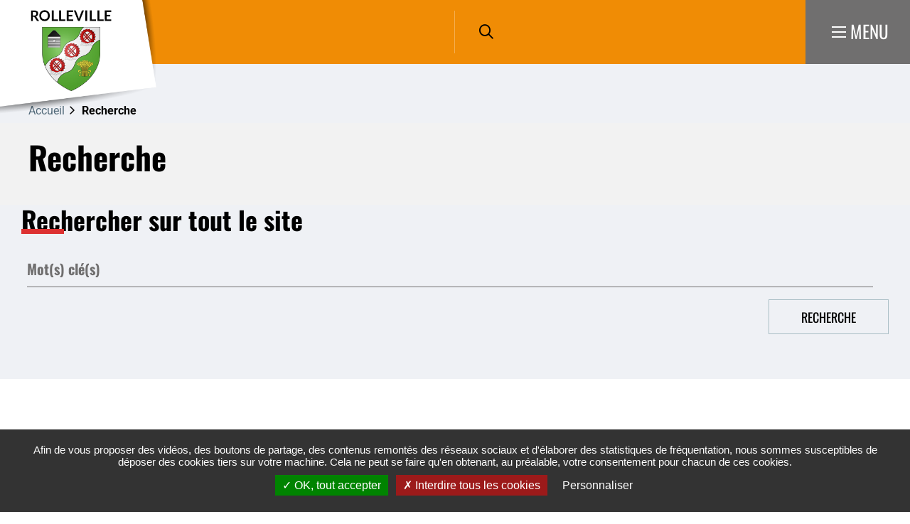

--- FILE ---
content_type: text/html; charset=UTF-8
request_url: https://www.rolleville.net/recherche?sort_by=title&sort_order=ASC&f%5B0%5D=type%3Apublications
body_size: 7219
content:
<!DOCTYPE html><html lang="fr" dir="ltr" prefix="og: https://ogp.me/ns#"><head><meta charset="utf-8" /><script>window.matomo_search_results = 112;</script><script>var _paq = _paq || [];(function(){var u=(("https:" == document.location.protocol) ? "https://matomo.lehavre.fr/" : "https://matomo.lehavre.fr/");_paq.push(["setSiteId", "36"]);_paq.push(["setTrackerUrl", u+"matomo.php"]);_paq.push(["setDoNotTrack", 1]);if (!window.matomo_search_results_active) {_paq.push(["trackPageView"]);}_paq.push(["setIgnoreClasses", ["no-tracking","colorbox"]]);_paq.push(["enableLinkTracking"]);var d=document,g=d.createElement("script"),s=d.getElementsByTagName("script")[0];g.type="text/javascript";g.defer=true;g.async=true;g.src=u+"matomo.js";s.parentNode.insertBefore(g,s);})();</script><link rel="canonical" href="https://www.rolleville.net/recherche" /><meta property="og:site_name" content="Rolleville" /><meta property="og:url" content="https://www.rolleville.net/" /><meta property="og:title" content="Recherche" /><meta name="msapplication-TileColor" content="#f6d408" /><meta name="msapplication-config" content="/browserconfig.xml" /><meta name="theme-color" content="#ffffff" /><meta name="Generator" content="Drupal 11 (https://www.drupal.org)" /><meta name="MobileOptimized" content="width" /><meta name="HandheldFriendly" content="true" /><meta name="viewport" content="width=device-width, initial-scale=1.0" /><link rel="image_src" href="https://www.rolleville.net/sites/default/files/icons/logo_lhsm-accent_02_0.svg" /><meta property="og:image" content="https://www.rolleville.net/sites/default/files/icons/logo_lhsm-accent_02_0.svg" /><script>var fdLocale={"fullMonths":["janvier","f\u00e9vrier","mars","avril","mai","juin","juillet","ao\u00fbt","septembre","octobre","novembre","d\u00e9cembre"],"fullDays":["Lundi","Mardi","Mercredi","Jeudi","Vendredi","Samedi","Dimanche"],"dayAbbrs":["Lun","Mar","Mer","Jeu","Ven","Sam","Dim"],"monthAbbrs":["Jan","F\u00e9v","Mars","Avr","Mai","Juin","Juil","Ao\u00fbt","Sept","Oct","Nov","D\u00e9c"],"titles":["Le mois pr\u00e9c\u00e9dent","Le mois prochain","Ann\u00e9e pr\u00e9c\u00e9dente","L'ann\u00e9e prochaine","Aujourd'hui","Ouvrir le calendrier","wk","Semaine [[%0%]] sur [[%1%]]","Semaine","Choisissez une date","Cliquez et faites glisser pour d\u00e9placer","Afficher \\u201C[[%0%]]\\u201D en premier","Aller \u00e0 la date d'aujourd'hui \\u2019","Date d\u00e9sactiv\u00e9e:"],"firstDayOfWeek":0};</script><noscript><link rel="stylesheet" href="https://www.rolleville.net/sites/default/files/colors/core_7.css"></noscript><link rel="preload" href="https://www.rolleville.net/sites/default/files/colors/core_7.css" media="all" as="style" onload="this.onload=null;this.rel=&#039;stylesheet&#039;" /><title>Recherche | Rolleville</title><link rel="preload" href="/themes/custom/stratis_subsite/fonts/Oswald/Oswald-Light.woff2" as="font" type="font/woff2" crossorigin><link rel="preload" href="/themes/custom/stratis_subsite/fonts/Oswald/Oswald-Regular.woff2" as="font" type="font/woff2" crossorigin><link rel="preload" href="/themes/custom/stratis_subsite/fonts/Oswald/Oswald-Bold.woff2" as="font" type="font/woff2" crossorigin><link rel="preload" href="/themes/custom/stratis_subsite/fonts/Roboto/Roboto-Light.woff2" as="font" type="font/woff2" crossorigin><link rel="preload" href="/themes/custom/stratis_subsite/fonts/Roboto/Roboto-Regular.woff2" as="font" type="font/woff2" crossorigin><link rel="preload" href="/themes/custom/stratis_subsite/fonts/Roboto/Roboto-Medium.woff2" as="font" type="font/woff2" crossorigin><link rel="preload" href="/themes/custom/stratis_subsite/fonts/Roboto/Roboto-Bold.woff2" as="font" type="font/woff2" crossorigin><link rel="stylesheet" media="all" href="/sites/default/files/css/css_F2A67VJUPh7JH12DGoyd2FsBEv9Plzo9YOeIE-Wwrgo.css?delta=0&amp;language=fr&amp;theme=stratis_subsite&amp;include=eJyFi1EOwiAQRC9E5UhkodNKsrCEXaq9vdUY-2GMP5PMezMRZugB9yaKOSyZj6p-RUUndh3apGreEIwi4z3wJ59e3Cmop2uglgMNkySlMQz-B3dqnSxrOECR6tNQk_Khmo_ryhKJJ7Wdc11PN-JT6z8fFkomff_a7WooPpLCbRk39a-8FJkH4wF6eG04" /><link rel="stylesheet" media="all" href="/sites/default/files/css/css_uAF2dRMJkBA3SBqDdvFS0OT185nj4Ysx8Jwftf6sU_A.css?delta=1&amp;language=fr&amp;theme=stratis_subsite&amp;include=eJyFi1EOwiAQRC9E5UhkodNKsrCEXaq9vdUY-2GMP5PMezMRZugB9yaKOSyZj6p-RUUndh3apGreEIwi4z3wJ59e3Cmop2uglgMNkySlMQz-B3dqnSxrOECR6tNQk_Khmo_ryhKJJ7Wdc11PN-JT6z8fFkomff_a7WooPpLCbRk39a-8FJkH4wF6eG04" /><link rel="stylesheet" media="print" href="/sites/default/files/css/css_DvyP1UQfcL-ljoVwkDJCRRIq0Ovvv8qvt6Lkj2p9btY.css?delta=2&amp;language=fr&amp;theme=stratis_subsite&amp;include=eJyFi1EOwiAQRC9E5UhkodNKsrCEXaq9vdUY-2GMP5PMezMRZugB9yaKOSyZj6p-RUUndh3apGreEIwi4z3wJ59e3Cmop2uglgMNkySlMQz-B3dqnSxrOECR6tNQk_Khmo_ryhKJJ7Wdc11PN-JT6z8fFkomff_a7WooPpLCbRk39a-8FJkH4wF6eG04" /></head><body><div class="dialog-off-canvas-main-canvas" data-off-canvas-main-canvas><div class="site-wrapper-out"><div class="site-wrapper"> <nav role="navigation" aria-label="Menu d'évitement" class="menu-skip" id="menu-skip"><p id="menu-skip__label" class="menu-skip__label">Aller à :</p><ul class="menu-skip__list" aria-labelledby="menu-skip__label"><li class="menu-skip__item"> <a href="/recherche">Rechercher</a></li><li class="menu-skip__item"> <a href="#main-menu">Navigation principale</a></li><li class="menu-skip__item"> <a href="#main">Contenu</a></li></ul></nav><div class="print-banner"> <img src="https://www.rolleville.net/sites/default/files/icons/sticky_rolleville.png" alt="Rolleville"/></div> <header class="site-header header" role="banner"><div class="header-bar -wide -sitefactory"><div class="header-bar__inner"><div class="header-bar__logo"> <a href="/" title="Rolleville (retour à l&#039;accueil)" rel="home" class="logo"> <span class="logo__image"> <img src="https://www.rolleville.net/sites/default/files/icons/logo-header-rolleville.png" alt="Rolleville"/> <img src="https://www.rolleville.net/sites/default/files/icons/sticky_rolleville.png" alt="Rolleville"/> </span> </a></div><div class="header-bar__components"><div class="header-bar__socials-wrap"></div><div class="header-bar__search"><div class="header-search"> <a href="/recherche" class="header-search__btn "> <i class="fas fa-search"></i> <span class="ghost">Rechercher sur tout le site</span> </a></div></div><div class="header-bar__search-btn"> <a href="/recherche" class="search-btn "> <span class="fa-regular fa-magnifying-glass" aria-hidden="true"></span> <span class="ghost">Rechercher sur tout le site</span> </a></div><div class="header-bar__menu-btn" id="main-menu"> <button type="button" class="menu-toggle js-mnv-toggle "> <span class="menu-toggle__lines"> <span class="menu-toggle__line"></span> <span class="menu-toggle__line"></span> <span class="menu-toggle__line"></span> </span> <span class="menu-toggle__text">Menu</span> </button></div></div></div></div><div class="mnv-menu" role="navigation" aria-label="Menu principal"><div class="mnv-menu__content"><div class="mnv-menu__col"> <button type="button" class="mnv-menu__close js-mnv-close"> <span class="mnv-menu__close-text">Fermer</span> <span class="mnv-menu__close-icon"><i class="far fa-times"></i></span> </button><div class="mnv-menu__search"><div class="search-form"><form action="/recherche" role="search" method="get"><div class="search-form__input"> <label for="search-field4">Que cherchez-vous ?</label> <input type="text" value="" name="key" id="search-field4" class="has-placeholder js-combobox js-combobox-4" data-json-path="/stratis_search_autocomplete/search?count=6" aria-required="true" aria-invalid="false"></div> <button type="submit" class="search-form__btn"> <i class="fas fa-search"></i> <span class="ghost">Rechercher sur tout le site</span> </button></form></div></div> <nav class="mnv-menu__quick"><h2 class="mnv-menu__quick-title"> Accès <strong> rapides</strong></h2><ul class="mnv-menu__quick-list"><li class="mnv-menu__quick-item"> <a href="/lequipe-municipale">Equipe municipale</a></li><li class="mnv-menu__quick-item"> <a href="/annuaire-des-associations">Annuaire des associations</a></li><li class="mnv-menu__quick-item"> <a href="/ss-7/annuaire-des-commercants">Annuaire des commerçants</a></li><li class="mnv-menu__quick-item"> <a href="/docutheque-4">Publications</a></li><li class="mnv-menu__quick-item"> <a href="/mediatheque">Galerie Photos / Vidéos</a></li></ul> </nav></div> <nav class="mnv-menu__nav"><ul class="mnv-menu__list"><li class="mnv-menu__item"> <button type="button" class="mnv-menu__toggle"> <span class="ghost">Ma mairie</span> </button> <a href="/ma-mairie-1" class="mnv-menu__link">Ma mairie</a><ul class="mnv-menu__submenu -level-1"><li class="mnv-menu__item"> <a href="/conseil-municipal" class="mnv-menu__link" data-drupal-link-system-path="node/10037">Conseil municipal</a></li><li class="mnv-menu__item"> <a href="/tous-les-pv-du-conseil-municipal" class="mnv-menu__link" data-drupal-link-system-path="node/14349">Procès-verbaux du Conseil Municipal</a></li><li class="mnv-menu__item"> <a href="/lequipe-municipale" class="mnv-menu__link" data-drupal-link-system-path="node/10022">Équipe municipale</a></li><li class="mnv-menu__item"> <a href="/commissions" class="mnv-menu__link" data-drupal-link-system-path="node/13834">Commissions</a></li><li class="mnv-menu__item"> <a href="/tous-les-bulletins-municipaux" class="mnv-menu__link" data-drupal-link-system-path="node/14316">Bulletins municipaux</a></li><li class="mnv-menu__item"> <a href="/tous-les-rolleville-infos" class="mnv-menu__link" data-drupal-link-system-path="node/14317">Rolleville infos</a></li><li class="mnv-menu__item"> <a href="/ss-7/equipements-municipaux" class="mnv-menu__link" data-drupal-link-system-path="node/10088">Equipements municipaux</a></li><li class="mnv-menu__item"> <a href="/arretes-civisme" class="mnv-menu__link" data-drupal-link-system-path="node/10036">Civisme</a></li><li class="mnv-menu__item"> <a href="/agenda/elections-europeennes" class="mnv-menu__link" data-drupal-link-system-path="node/17000">Élections - résultats</a></li></ul></li><li class="mnv-menu__item"> <button type="button" class="mnv-menu__toggle"> <span class="ghost">Pratique et démarches</span> </button> <a href="/pratique-et-demarches" class="mnv-menu__link">Pratique et démarches</a><ul class="mnv-menu__submenu -level-1"><li class="mnv-menu__item"> <a href="/famille-scolarite" class="mnv-menu__link" data-drupal-link-system-path="node/10062">Famille, scolarité</a></li><li class="mnv-menu__item"> <a href="/etat-civil-elections-papier" class="mnv-menu__link" data-drupal-link-system-path="node/10042">Etat civil, élections, papiers</a></li><li class="mnv-menu__item"> <a href="/se-deplacer" class="mnv-menu__link" data-drupal-link-system-path="node/10026">Se déplacer</a></li><li class="mnv-menu__item"> <a href="/social-sante" class="mnv-menu__link" data-drupal-link-system-path="node/10083">Social, santé</a></li><li class="mnv-menu__item"> <a href="/salle-municipale" class="mnv-menu__link" data-drupal-link-system-path="node/10087">Location de salle municipale</a></li><li class="mnv-menu__item"> <a href="/ss-7/environnement" class="mnv-menu__link" data-drupal-link-system-path="node/10035">Environnement</a></li><li class="mnv-menu__item"> <a href="/urbanisme-habitat" class="mnv-menu__link" data-drupal-link-system-path="node/10074">Urbanisme, habitat</a></li><li class="mnv-menu__item"> <a href="/vie-associative" class="mnv-menu__link" data-drupal-link-system-path="node/10091">Vie associative</a></li></ul></li><li class="mnv-menu__item"> <button type="button" class="mnv-menu__toggle"> <span class="ghost">Découvrir</span> </button> <a href="/decouvrir-ma-commune" class="mnv-menu__link">Découvrir</a><ul class="mnv-menu__submenu -level-1"><li class="mnv-menu__item"> <a href="/ss-7/histoire-et-patrimoine" class="mnv-menu__link" data-drupal-link-system-path="node/10082">Histoire et patrimoine de la commune</a></li><li class="mnv-menu__item"> <a href="/toutes-les-actualites-3" class="mnv-menu__link" data-drupal-link-system-path="node/9984">Actualité</a></li><li class="mnv-menu__item"> <a href="/balades-et-randonnees-0" class="mnv-menu__link" data-drupal-link-system-path="node/10085">Balades et randonnées</a></li><li class="mnv-menu__item"> <a href="/mediatheque" class="mnv-menu__link" data-drupal-link-system-path="node/9991">Galerie photos </a></li><li class="mnv-menu__item"> <a href="/ss-7/vie-economique" class="mnv-menu__link" data-drupal-link-system-path="node/10089">Vie économique</a></li></ul></li><li class="mnv-menu__item"> <a href="/agenda" class="mnv-menu__link">Bouger / Sortir</a></li></ul> </nav></div></div> </header> <section class="top-of-content"><div class="top-of-content__wrapper container -lg"> <nav aria-label="Fil d'Ariane" class="breadcrumb" role="navigation"><ol><li> <a href="/">Accueil</a></li><li> Recherche</li></ol> </nav></div></section><div data-drupal-messages-fallback class="hidden"></div> <main class="site-main" role="main" id="main"> <section class="search-page container-wrapper js-view-dom-id-a10027609fea8793e6f0efeb1dc65fe223d8ecf0af104de85a215b06f0672db6"> <header class="heading -center"><div class="heading__wrapper container -lg"><div class="heading__content"><h1 class="heading__title">Recherche</h1></div><div class="links-group"> <button class="filters__btn btn -circle" id="filter-dropdown-toggle">Afficher le filtre</button></div></div> </header><div class="filters"><div class="filters__container container -lg"><div class="filters__dropdown"><form class="views-exposed-form bef-exposed-form float-labels-form" data-drupal-selector="views-exposed-form-search-list" action="/recherche" method="get" id="views-exposed-form-search-list" accept-charset="UTF-8"><fieldset><legend >Rechercher sur tout le site</legend><div class="filters__wrapper"><div class="filters__fields flex-row "><div class="filters__field col-xs-12 float-label-wrapper js-form-item"> <input placeholder="Saisir un mot-clé..." class="float-label form-autocomplete form-text" data-drupal-selector="edit-key" data-search-api-autocomplete-search="search" data-autocomplete-path="/search_api_autocomplete/search?display=list&amp;&amp;filter=key" type="text" id="edit-key" name="key" value="" size="30" maxlength="128" /> <label class="js-float-label option" for="edit-key"> Mot(s) clé(s) </label></div></div><div class="filters__buttons"><div data-drupal-selector="edit-actions" class="form-actions" id="edit-actions"> <button class="btn filters__button -submit button js-form-submit form-submit btn" data-drupal-selector="edit-submit-search" type="submit" id="edit-submit-search" value="Recherche">Recherche</button></div></div></div></fieldset></form></div></div></div><div class="container -page"><div class="site-inner"> <section class="site-content"><div class="tx_solr"><div id="tx-solr-search-functions"><div id="tx-solr-faceting"><div id="tx-solr-facets-in-use"><h2>Filtres actifs</h2><ul data-drupal-facets-summary-id="summary"><li class="facet-summary-item--facet"><a href="/recherche?sort_by=title&amp;sort_order=ASC" rel="nofollow" class="is-active" data-drupal-facet-item-id="type-publications" data-drupal-facet-item-value="publications" data-drupal-facet-item-count="112"> <span class="facet-item__status js-facet-deactivate">(-)</span><span class="facet-item__value">Publications</span></a></li><li><a href="/recherche?f%5B0%5D=type%3Apublications">(-)Trier par : Titre</a></li></ul><div class="facets-remove-all"><a href="/recherche" class="button-2 button-2--no-icon button-2--blue">Effacer tous les filtres</a></div></div><div class="facet-area-main"><div class="solr-facets-available secondaryContentSection"><div class="csc-header"><h2 class="csc-firstHeader">Filtre de résultats</h2></div><ul class="facets"><li class="facet facet-type facet-type-options"><h3 class="facet-label">Par types de contenus</h3><ul data-drupal-facet-id="type" data-drupal-facet-alias="type" class="facet-active js-facets-links item-list__links"><li class="facet-item"><a href="/recherche?sort_by=title&amp;sort_order=ASC" rel="nofollow" class="is-active" data-drupal-facet-item-id="type-publications" data-drupal-facet-item-value="publications" data-drupal-facet-item-count="112"> <span class="facet-item__status js-facet-deactivate">(-)</span><span class="facet-item__value">Publications</span> <span class="facet-item__count">(112)</span></a></li><li class="facet-item"><a href="/recherche?sort_by=title&amp;sort_order=ASC&amp;f%5B0%5D=type%3Apage&amp;f%5B1%5D=type%3Apublications" rel="nofollow" data-drupal-facet-item-id="type-page" data-drupal-facet-item-value="page" data-drupal-facet-item-count="81"><span class="facet-item__value">Page de base</span> <span class="facet-item__count">(81)</span></a></li><li class="facet-item"><a href="/recherche?sort_by=title&amp;sort_order=ASC&amp;f%5B0%5D=type%3Aevent&amp;f%5B1%5D=type%3Apublications" rel="nofollow" data-drupal-facet-item-id="type-event" data-drupal-facet-item-value="event" data-drupal-facet-item-count="25"><span class="facet-item__value">Agenda</span> <span class="facet-item__count">(25)</span></a></li><li class="facet-item"><a href="/recherche?sort_by=title&amp;sort_order=ASC&amp;f%5B0%5D=type%3Adirectoryassociations&amp;f%5B1%5D=type%3Apublications" rel="nofollow" data-drupal-facet-item-id="type-directoryassociations" data-drupal-facet-item-value="directoryassociations" data-drupal-facet-item-count="9"><span class="facet-item__value">Annuaire des associations</span> <span class="facet-item__count">(9)</span></a></li><li class="facet-item"><a href="/recherche?sort_by=title&amp;sort_order=ASC&amp;f%5B0%5D=type%3Agallery&amp;f%5B1%5D=type%3Apublications" rel="nofollow" data-drupal-facet-item-id="type-gallery" data-drupal-facet-item-value="gallery" data-drupal-facet-item-count="8"><span class="facet-item__value">Galerie photos/vidéos</span> <span class="facet-item__count">(8)</span></a></li><li class="facet-item"><a href="/recherche?sort_by=title&amp;sort_order=ASC&amp;f%5B0%5D=type%3Anews&amp;f%5B1%5D=type%3Apublications" rel="nofollow" data-drupal-facet-item-id="type-news" data-drupal-facet-item-value="news" data-drupal-facet-item-count="3"><span class="facet-item__value">Actualités</span> <span class="facet-item__count">(3)</span></a></li></ul></li><li class="facet facet-type facet-type-dateRange"><fieldset class="ancestor"><legend class="facet-label">Par date de création</legend><div class="facet-option-list fluidfacet facet-type-dateRange" data-facet-name="created" data-facet-label="Par date de création" data-facet-url="/recherche?sort_by=title&amp;sort_order=ASC&amp;f%5B0%5D=type%3Apublications&amp;date_from=___FROM___&amp;date_to=___TO___"> <input type="hidden" value="/recherche?sort_by=title&amp;sort_order=ASC&amp;f%5B0%5D=type%3Apublications&amp;date_from=___FROM___&amp;date_to=___TO___" id="created_url"><div class="form__field-wrapper -datewrapper"> <label class="dateselector-label" for="start_date_created"> Du </label> <input type="date" name="date_from" class="dateselector" id="start_date_created" value=""></div><div class="form__field-wrapper -datewrapper"> <label class="dateselector-label" for="end_date_created"> Au </label> <input type="date" name="date_to" class="dateselector" id="end_date_created" value=""></div> <button type="submit" class="btn filters__button -submit">Filtrer par date</button></div></fieldset></li></ul></div></div></div><div id="tx-solr-sorting" class="secondaryContentSection"><h2>Trier par :</h2><ul><li><a href="/recherche?sort_by=search_api_relevance&amp;sort_order=DESC&amp;f%5B0%5D=type%3Apublications">Pertinence</a></li><li><a href="/recherche?sort_by=type&amp;sort_order=ASC&amp;f%5B0%5D=type%3Apublications">Type de contenu</a></li><li><a href="/recherche?sort_by=created&amp;sort_order=DESC&amp;f%5B0%5D=type%3Apublications">Date de publication</a></li></ul></div></div><div id="tx-solr-search"><p id="view-page-totals" class="number-articles" data-current-page="1" data-total-page="12">Affichage des résultats 1 à 10 sur 112 au total</p><ol><li class="results-entry" data-document-score="1" data-document-id="#" data-document-url="#"> <a href="/publications/bulletin-municipal-2009"><div class="results-entry__bar"><p class="results-category">Publications</p><div class="relevance"></div></div><h2 class="results-topic">Bulletin municipal 2009</h2><p class="result-content"></p><p class="result-date">Publié le <time datetime="2009-09-12">12/09/2009</time></p></a></li><li class="results-entry" data-document-score="1" data-document-id="#" data-document-url="#"> <a href="/publications/bulletin-municipal-2010"><div class="results-entry__bar"><p class="results-category">Publications</p><div class="relevance"></div></div><h2 class="results-topic">Bulletin municipal 2010</h2><p class="result-content"></p><p class="result-date">Publié le <time datetime="2010-09-12">12/09/2010</time></p></a></li><li class="results-entry" data-document-score="1" data-document-id="#" data-document-url="#"> <a href="/publications/bulletin-municipal-2011"><div class="results-entry__bar"><p class="results-category">Publications</p><div class="relevance"></div></div><h2 class="results-topic">Bulletin municipal 2011</h2><p class="result-content"></p><p class="result-date">Publié le <time datetime="2011-01-15">15/01/2011</time></p></a></li><li class="results-entry" data-document-score="1" data-document-id="#" data-document-url="#"> <a href="/publications/bulletin-municipal-2012"><div class="results-entry__bar"><p class="results-category">Publications</p><div class="relevance"></div></div><h2 class="results-topic">Bulletin municipal 2012</h2><p class="result-content"></p><p class="result-date">Publié le <time datetime="2012-01-15">15/01/2012</time></p></a></li><li class="results-entry" data-document-score="1" data-document-id="#" data-document-url="#"> <a href="/publications/bulletin-municipal-2013"><div class="results-entry__bar"><p class="results-category">Publications</p><div class="relevance"></div></div><h2 class="results-topic">Bulletin municipal 2013</h2><p class="result-content"></p><p class="result-date">Publié le <time datetime="2013-01-15">15/01/2013</time></p></a></li><li class="results-entry" data-document-score="1" data-document-id="#" data-document-url="#"> <a href="/publications/bulletin-municipal-2014"><div class="results-entry__bar"><p class="results-category">Publications</p><div class="relevance"></div></div><h2 class="results-topic">Bulletin municipal 2014</h2><p class="result-content"></p><p class="result-date">Publié le <time datetime="2014-01-15">15/01/2014</time></p></a></li><li class="results-entry" data-document-score="1" data-document-id="#" data-document-url="#"> <a href="/publications/bulletin-municipal-2015"><div class="results-entry__bar"><p class="results-category">Publications</p><div class="relevance"></div></div><h2 class="results-topic">Bulletin municipal 2015</h2><p class="result-content"></p><p class="result-date">Publié le <time datetime="2015-01-15">15/01/2015</time></p></a></li><li class="results-entry" data-document-score="1" data-document-id="#" data-document-url="#"> <a href="/publications/bulletin-municipal-2018"><div class="results-entry__bar"><p class="results-category">Publications</p><div class="relevance"></div></div><h2 class="results-topic">Bulletin municipal 2018</h2><p class="result-content"></p><p class="result-date">Publié le <time datetime="2018-01-15">15/01/2018</time></p></a></li><li class="results-entry" data-document-score="1" data-document-id="#" data-document-url="#"> <a href="/publications/bulletin-municipal-2019"><div class="results-entry__bar"><p class="results-category">Publications</p><div class="relevance"></div></div><h2 class="results-topic">Bulletin municipal 2019</h2><p class="result-content"></p><p class="result-date">Publié le <time datetime="2019-01-15">15/01/2019</time></p></a></li><li class="results-entry" data-document-score="1" data-document-id="#" data-document-url="#"> <a href="/publications/bulletin-municipal-2020"><div class="results-entry__bar"><p class="results-category">Publications</p><div class="relevance"></div></div><h2 class="results-topic">Bulletin municipal 2020</h2><p class="result-content"></p><p class="result-date">Publié le <time datetime="2020-01-15">15/01/2020</time></p></a></li></ol> <nav class="pager" role="navigation" aria-labelledby="pagination-heading"><h3 id="pagination-heading" class="visually-hidden">Pagination</h3><ul class="pager__listitems"><li class="pager__item -prev"> <span> Précédent </span></li><li class="pager__item is-active"> <span>1</span></li><li class="pager__item"> <a href="?sort_by=title&amp;sort_order=ASC&amp;f%5B0%5D=type%3Apublications&amp;page=1" title="Aller à la page 2"> <span class="visually-hidden"> Page </span>2</a></li><li class="pager__item"> <a href="?sort_by=title&amp;sort_order=ASC&amp;f%5B0%5D=type%3Apublications&amp;page=2" title="Aller à la page 3"> <span class="visually-hidden"> Page </span>3</a></li><li class="pager__item"> <a href="?sort_by=title&amp;sort_order=ASC&amp;f%5B0%5D=type%3Apublications&amp;page=3" title="Aller à la page 4"> <span class="visually-hidden"> Page </span>4</a></li><li class="pager__item"> <a href="?sort_by=title&amp;sort_order=ASC&amp;f%5B0%5D=type%3Apublications&amp;page=4" title="Aller à la page 5"> <span class="visually-hidden"> Page </span>5</a></li><li class="pager__item -next"> <a href="?sort_by=title&amp;sort_order=ASC&amp;f%5B0%5D=type%3Apublications&amp;page=1" title="Aller à la page suivante" rel="next"> Suivant </a></li></ul> </nav></div></div> </section></div></div></section> </main><div class="go-to-top"><p><a href="#">Retour en haut de la page</a></p></div><div class="site-footer footer -sitefactory"><div class="container -lg"><div class="footer__wrapper"> <footer class="site-infos" role="contentinfo"><h2 class="ghost">Informations</h2><div class="site-infos__image-wrap"><div class="site-infos__image"> <a href="https://www.rolleville.net/" title="[Rolleville] (retour à l&#039;accueil)"> <img src="https://www.rolleville.net/sites/default/files/icons/logo-footer-rolleville.png" alt="[Rolleville] (retour à l&#039;accueil)"> </a></div></div><div class="site-infos__text"> <address class="site-infos__address"><p class="site-infos__name"> Mairie</p><p class="site-infos__caption">19 rue Abbé Maze<br />76133 Rolleville <br />02 35 55 80 93<br />mairie@rolleville.net</p> </address></div></footer> <section class="menu-cross"> <nav class="menu-cross__nav"><ul class="menu-cross__listitems"><li class="menu-cross__item "> <a href="/ss-7/mentions-legales-commune" aria-label="Mentions légales ">Mentions légales</a></li><li class="menu-cross__item "> <a href="/accessibilite-commune" aria-label="Accessibilité ">Accessibilité</a></li><li class="menu-cross__item "> <a href="/plan-du-site" aria-label="Plan du site ">Plan du site</a></li></ul> </nav> </section></div></div></div></div></div></div><script type="application/json" data-drupal-selector="drupal-settings-json">{"path":{"baseUrl":"\/","pathPrefix":"","currentPath":"recherche","currentPathIsAdmin":false,"isFront":false,"currentLanguage":"fr","route":"view.search.list","currentQuery":{"f":["type:publications"],"sort_by":"title","sort_order":"ASC"}},"pluralDelimiter":"\u0003","suppressDeprecationErrors":true,"ajaxPageState":{"libraries":"[base64]","theme":"stratis_subsite","theme_token":"0Pddt_2gYx8F24LN9u9QOFP_Um3DPEQ8jDmgLOaTnUA"},"ajaxTrustedUrl":{"\/recherche":true},"matomo":{"disableCookies":false,"trackMailto":true},"facets_views_ajax":{"facets_summary_ajax":{"facets_summary_id":"summary","view_id":"search","current_display_id":"list","ajax_path":"\/views\/ajax"}},"search_api_autocomplete":{"search":{"selector":"button#edit-submit-search","auto_submit":true}},"stratis_tarteaucitron":{"langcode":"fr","customText":{"alertBigPrivacy":"Afin de vous proposer des vid\u00e9os, des boutons de partage, des contenus remont\u00e9s des r\u00e9seaux sociaux et d\u0027\u00e9laborer des statistiques de fr\u00e9quentation, nous sommes susceptibles de d\u00e9poser des cookies tiers sur votre machine. Cela ne peut se faire qu\u0027en obtenant, au pr\u00e9alable, votre consentement pour chacun de ces cookies.","disclaimer":"Ce site propose de personnaliser vos contenus et votre navigation. Lorsque vous naviguez sur ce site Internet, des informations sont susceptibles d\u0027\u00eatre enregistr\u00e9es (cookies) sur votre terminal, sous r\u00e9serve de vos choix.\u003Cbr\u003E\u003Cbr\u003ELa dur\u00e9e de validit\u00e9 de votre consentement ou de votre refus est de 6 mois.\u003Cbr\u003EPour en savoir plus, consultez notre \u003Ca href=\u0022\/politique-de-gestion-des-donnees-personnelles\u0022\u003Epolitique de protection des donn\u00e9es.\u003C\/a\u003E"},"settings":{"hashtag":"#tarteaucitron","orientation":"bottom","showIcon":false,"showAlertSmall":false,"cookieslist":false,"adblocker":false,"DenyAllCta":true,"AcceptAllCta":true,"highPrivacy":true,"handleBrowserDNTRequest":false,"removeCredit":true,"moreInfoLink":false,"useExternalCss":true,"useJsFromTheme":true,"mandatory":false},"services":{"vimeo":"vimeo","youtube":"youtube","dailymotion":"dailymotion","twitter":"twitter"},"tarteaucitronForceExpire":"180"},"langcode":"fr","user":{"uid":0,"permissionsHash":"fc120a6e5763d8ad79d4139dba19d5d05e828b0f2929266fbac140b7406d9298"}}</script><script src="/sites/default/files/js/js_5XyRVpap4OCIZriBO7cKgDmfG4pNOEPqH3HBncfNf_k.js?scope=footer&amp;delta=0&amp;language=fr&amp;theme=stratis_subsite&amp;include=[base64]"></script><script src="/themes/custom/stratis_site/js/tarteaucitron.js?t8yd7g"></script><script src="/sites/default/files/js/js_saPfXp0vsa4wWRrV4isODc0R8j4mecQHc_gC7TVNtbI.js?scope=footer&amp;delta=2&amp;language=fr&amp;theme=stratis_subsite&amp;include=[base64]"></script></body></html>

--- FILE ---
content_type: text/css
request_url: https://www.rolleville.net/sites/default/files/colors/core_7.css
body_size: 104800
content:
@import url("https://fonts.googleapis.com/css?family=Oswald:300,400,700&display=swap");@import url("https://fonts.googleapis.com/css?family=Roboto:300,400,500,700&display=swap");.site-wrapper,.footer__wrapper,.preloader,.chart-data__item,.gallery__list,.gallery__list::after,.comments__avatar,.comment-reply__avatar label,.combobox-suggestion,.header-bar__components,.header-bar-btn,.header-bar-dropdown__toggle,.mnv-menu__item,.tx_solr,.links-group,.date,.publications.-home .publications__item-wrapper,.publications.-content .publications__item-wrapper,.publications.-list,.telecharger__listitems,.telecharger__item a,.news-spoiler__pagination,.news-spoiler__content,.filters__map form>.fieldset,.filters__map .filters__wrapper,.filters__map .filters__buttons,.stratis-menu__list,.stratis-menu__item,.stratis-menu__toggle,.stratis-menu__toggle-report,.quick-links-demarches__list,.ontheweb-block__link,.interests,.interests-block__wrapper,.interests-results__chart-wrapper,.social-wall__grid,.my-city__wrapper,.contact__content-info,.one-click-toggle,.one-click-panel__header,.one-click-panel .one-click-panel__title,.one-click-panel .one-click-panel__link,.extranet-header,.location__wrapper,.comments-button,.facets-search,.map-popup .map-popup__close,.map-template{display:flex}.preloader,.gallery__list,.comments__avatar,.comment-reply__avatar label,.combobox-suggestion,.header-bar__components,.header-bar-btn,.header-bar-dropdown__toggle,.mnv-menu__item,.publications.-home .publications__item-wrapper,.publications.-content .publications__item-wrapper,.publications.-list,.news-spoiler__pagination,.filters__map .filters__buttons,.stratis-menu__list,.stratis-menu__item,.stratis-menu__toggle,.stratis-menu__toggle-report,.interests,.interests-block__wrapper,.interests-results__chart-wrapper,.one-click-panel__header,.one-click-panel .one-click-panel__title,.one-click-panel .one-click-panel__link,.map-popup .map-popup__close,.map-template{flex-direction:row}.site-wrapper,.news-spoiler__content,.filters__map form>.fieldset,.filters__map .filters__wrapper,.ontheweb-block__link,.contact__content-info,.one-click-toggle,.comments-button{flex-direction:column}.preloader,.combobox-suggestion,.filters__map .filters__wrapper,.interests-block__wrapper,.map-template{flex-wrap:nowrap}.site-wrapper,.gallery__list,.header-bar__components,.header-bar-btn,.header-bar-dropdown__toggle,.mnv-menu__item,.tx_solr,.links-group,.publications.-list,.telecharger__listitems,.telecharger__item a,.news-spoiler__pagination,.news-spoiler__content,.filters__map form>.fieldset,.filters__map .filters__buttons,.stratis-menu__list,.stratis-menu__item,.stratis-menu__toggle,.stratis-menu__toggle-report,.quick-links-demarches__list,.interests,.interests-results__chart-wrapper,.social-wall__grid,.contact__content-info,.one-click-toggle,.extranet-header,.comments-button,.facets-search,.map-popup .map-popup__close{flex-wrap:wrap}.header-bar__components,.telecharger__item a,.filters__map .filters__wrapper{justify-content:flex-start}.preloader,.comments__avatar,.comment-reply__avatar label,.header-bar-btn,.links-group,.date,.stratis-menu__toggle,.stratis-menu__toggle-report,.quick-links-demarches__list,.one-click-toggle,.comments-button,.map-popup .map-popup__close{justify-content:center}.telecharger__listitems,.location__wrapper{justify-content:space-between}.telecharger__item a,.filters__map .filters__wrapper,.one-click-toggle,.location__wrapper,.comments-button{align-items:flex-start}.preloader,.comments__avatar,.comment-reply__avatar label,.header-bar__components,.header-bar-btn,.header-bar-dropdown__toggle,.links-group,.date,.stratis-menu__toggle,.stratis-menu__toggle-report,.interests-results__chart-wrapper,.map-popup .map-popup__close{align-items:center}.flex-container-fluid,.flex-container{min-width:320px;padding-left:1rem;padding-right:1rem}.flex-container{margin-left:auto;margin-right:auto;max-width:1280px}.flex-row,.column{box-sizing:border-box;display:flex;flex:0 1 auto;flex-wrap:wrap;margin-left:-1rem;margin-right:-1rem}.no-margin.flex-row,.no-margin.column{margin-left:0;margin-right:0}.no-gutter.flex-row,.no-gutter.column{margin-left:0;margin-right:0}.no-gutter.flex-row>[class*="col-"],.no-gutter.column>[class*="col-"]{padding-left:0;padding-right:0}.flex-row{flex-direction:row}.flex-row.reverse{flex-direction:row-reverse}.column{flex-direction:column}.column.reverse{flex-direction:column-reverse}[class*="col-"]{box-sizing:border-box;flex:0 0 auto;padding-left:1rem;padding-right:1rem}.col-xs{flex-basis:0;flex-grow:1;max-width:100%}.col-xs-1{flex-basis:8.33333%;max-width:8.33333%}.col-xs-2{flex-basis:16.66667%;max-width:16.66667%}.col-xs-3{flex-basis:25%;max-width:25%}.col-xs-4{flex-basis:33.33333%;max-width:33.33333%}.col-xs-5{flex-basis:41.66667%;max-width:41.66667%}.col-xs-6{flex-basis:50%;max-width:50%}.col-xs-7{flex-basis:58.33333%;max-width:58.33333%}.col-xs-8{flex-basis:66.66667%;max-width:66.66667%}.col-xs-9{flex-basis:75%;max-width:75%}.col-xs-10{flex-basis:83.33333%;max-width:83.33333%}.col-xs-11{flex-basis:91.66667%;max-width:91.66667%}.col-xs-12{flex-basis:100%;max-width:100%}.start-xs{justify-content:flex-start;text-align:start}.center-xs{justify-content:center;text-align:center}.end-xs{justify-content:flex-end;text-align:end}.top-xs{align-items:flex-start}.middle-xs{align-items:center}.bottom-xs{align-items:flex-end}.around-xs{justify-content:space-around}.between-xs{justify-content:space-between}.first-xs{order:-1}.last-xs{order:1}.self-top-xs{align-self:flex-start}.self-center-xs{align-self:center}.self-bottom-xs{align-self:flex-end}.self-baseline-xs{align-self:baseline}.col-xs-hide{display:none}.col-xs-show{display:block}@media screen and (min-width: 480px){.col-sm{flex-basis:0;flex-grow:1;max-width:100%}.col-sm-1{flex-basis:8.33333%;max-width:8.33333%}.col-sm-2{flex-basis:16.66667%;max-width:16.66667%}.col-sm-3{flex-basis:25%;max-width:25%}.col-sm-4{flex-basis:33.33333%;max-width:33.33333%}.col-sm-5{flex-basis:41.66667%;max-width:41.66667%}.col-sm-6{flex-basis:50%;max-width:50%}.col-sm-7{flex-basis:58.33333%;max-width:58.33333%}.col-sm-8{flex-basis:66.66667%;max-width:66.66667%}.col-sm-9{flex-basis:75%;max-width:75%}.col-sm-10{flex-basis:83.33333%;max-width:83.33333%}.col-sm-11{flex-basis:91.66667%;max-width:91.66667%}.col-sm-12{flex-basis:100%;max-width:100%}.start-sm{justify-content:flex-start;text-align:start}.center-sm{justify-content:center;text-align:center}.end-sm{justify-content:flex-end;text-align:end}.top-sm{align-items:flex-start}.middle-sm{align-items:center}.bottom-sm{align-items:flex-end}.around-sm{justify-content:space-around}.between-sm{justify-content:space-between}.first-sm{order:-1}.last-sm{order:1}.self-top-sm{align-self:flex-start}.self-center-sm{align-self:center}.self-bottom-sm{align-self:flex-end}.self-baseline-sm{align-self:baseline}.col-sm-hide{display:none}.col-sm-show{display:block}}@media screen and (min-width: 768px){.col-md{flex-basis:0;flex-grow:1;max-width:100%}.col-md-1{flex-basis:8.33333%;max-width:8.33333%}.col-md-2{flex-basis:16.66667%;max-width:16.66667%}.col-md-3{flex-basis:25%;max-width:25%}.col-md-4{flex-basis:33.33333%;max-width:33.33333%}.col-md-5{flex-basis:41.66667%;max-width:41.66667%}.col-md-6{flex-basis:50%;max-width:50%}.col-md-7{flex-basis:58.33333%;max-width:58.33333%}.col-md-8{flex-basis:66.66667%;max-width:66.66667%}.col-md-9{flex-basis:75%;max-width:75%}.col-md-10{flex-basis:83.33333%;max-width:83.33333%}.col-md-11{flex-basis:91.66667%;max-width:91.66667%}.col-md-12{flex-basis:100%;max-width:100%}.start-md{justify-content:flex-start;text-align:start}.center-md{justify-content:center;text-align:center}.end-md{justify-content:flex-end;text-align:end}.top-md{align-items:flex-start}.middle-md{align-items:center}.bottom-md{align-items:flex-end}.around-md{justify-content:space-around}.between-md{justify-content:space-between}.first-md{order:-1}.last-md{order:1}.self-top-md{align-self:flex-start}.self-center-md{align-self:center}.self-bottom-md{align-self:flex-end}.self-baseline-md{align-self:baseline}.col-md-hide{display:none}.col-md-show{display:block}}@media screen and (min-width: 1280px){.col-lg{flex-basis:0;flex-grow:1;max-width:100%}.col-lg-1{flex-basis:8.33333%;max-width:8.33333%}.col-lg-2{flex-basis:16.66667%;max-width:16.66667%}.col-lg-3{flex-basis:25%;max-width:25%}.col-lg-4{flex-basis:33.33333%;max-width:33.33333%}.col-lg-5{flex-basis:41.66667%;max-width:41.66667%}.col-lg-6{flex-basis:50%;max-width:50%}.col-lg-7{flex-basis:58.33333%;max-width:58.33333%}.col-lg-8{flex-basis:66.66667%;max-width:66.66667%}.col-lg-9{flex-basis:75%;max-width:75%}.col-lg-10{flex-basis:83.33333%;max-width:83.33333%}.col-lg-11{flex-basis:91.66667%;max-width:91.66667%}.col-lg-12{flex-basis:100%;max-width:100%}.start-lg{justify-content:flex-start;text-align:start}.center-lg{justify-content:center;text-align:center}.end-lg{justify-content:flex-end;text-align:end}.top-lg{align-items:flex-start}.middle-lg{align-items:center}.bottom-lg{align-items:flex-end}.around-lg{justify-content:space-around}.between-lg{justify-content:space-between}.first-lg{order:-1}.last-lg{order:1}.self-top-lg{align-self:flex-start}.self-center-lg{align-self:center}.self-bottom-lg{align-self:flex-end}.self-baseline-lg{align-self:baseline}.col-lg-hide{display:none}.col-lg-show{display:block}}[data-fa-icon]::before,.frame__link::before,.rte p.encadre::before,.rte div.encadre::before,.rte ul>li::before,.rte .show-hide__content ul>li::before,.rte .powermail_fieldwrap_file_list>li::before,.powermail_fieldwrap_file_list>li::before,.btn.-icon::before,.checkbox label::after,.radio label::after,.checkbox-dropdown__toggle::before,.checkbox-dropdown.-is-open>.checkbox-dropdown__toggle::before,.js-dropdown.-has-arrow .js-dropdown__toggle::after,.list li::before,.message h2::before,.messages h2::before,.message ul li::before,.messages ul li::before,.click-roll__toggle::after,.gallery__item::after,.comments__reply-link p a::before,.header-bar-dropdown__item::before,.mnv-menu__toggle::before,.mnv-menu__submenu.-level-1>.mnv-menu__item>.mnv-menu__toggle::before,.mnv-menu__submenu.-level-2>.mnv-menu__item>.mnv-menu__toggle::before,.mnv-menu__submenu.-level-3>.mnv-menu__item::before,#tx-solr-facets-in-use .facets-remove-all a::before,.facet-type-options li::before,#tx-solr-facets-in-use li::before,#tx-solr-sorting li::before,div.news-focus__image::before,.composite-link__wrap.-has-overlay::after,.rte a.link-external[href^='http']:not([href*='lehavre-seine.fr']):not([data-fancybox]):not(.no-external)::after,.rte a.link-external[href^='https']:not([href*='lehavre-seine.fr']):not([data-fancybox]):not(.no-external)::after,.rte a.link-external[href^='//']:not([href*='lehavre-seine.fr']):not([data-fancybox]):not(.no-external)::after,.list-document__item.-read a.link-external[href^='http']:not([href*='lehavre-seine.fr']):not([data-fancybox]):not(.no-external)::after,.list-document__item.-read a.link-external[href^='https']:not([href*='lehavre-seine.fr']):not([data-fancybox]):not(.no-external)::after,.list-document__item.-read a.link-external[href^='//']:not([href*='lehavre-seine.fr']):not([data-fancybox]):not(.no-external)::after,.pager__item.-prev a::before,.pager__item.-prev span:not(.pager__description)::before,.pager__item.-next a::after,.pager__item.-next span:not(.pager__description)::after,.pager__item.-return a::before,.pager-infinite__button::before,.date__time.-has-icon::before,.date.-vertical .date__time.-has-icon::before,.infos__item.-user::before,.infos__item.-address::before,.infos__item.-website::before,.infos__item.-phone::before,.infos__item.-mobile::before,.infos__item.-fax::before,.infos__item.-email::before,.infos__item.-envelope::before,.infos__item.-info::before,.infos__item.-hours::before,.infos__item.-facebook::before,.infos__item.-twitter::before,.infos__item.-instagram::before,.infos__item.-linkedin::before,.infos__item.-renseignement::before,.infos__item.-route::before,.infos__item.-contact::before,.infos__item.-manager::before,.infos__item.-deadlines::before,.infos__item.-budget::before,.infos__item.-consequences::before,.infos__item.-place::before,.infos__item.-departure::before,.infos__item.-arrival::before,.infos__item.-max::before,.infos__item.-min::before,.infos__item.-chart-up::before,.infos__item.-chart-down::before,.infos__item.-length::before,.infos__item.-theatre::before,.lang__current::after,.go-to-top a::before,.menu-cross__item::before,.newsletter__field.-button button::before,.newsletter__link.-archives a::before,.newsletter-bar__link.-archives a::before,.newsletter__link.-unsubscribe a::before,.newsletter-bar__link.-unsubscribe a::before,.newsletter-bar__field.-button button::before,.site-infos__link::before,div.subpages-menu__picture::before,div.sitemap__picture::before,.sitemap__listitem::before,.-lvl-1 .sitemap__listitem::before,.-lvl-2 .sitemap__listitem::before,div.publications__image::before,.alire-item div.publications__image::before,.documents-list__title::before,.telecharger__item a::before,.telecharger.-links .telecharger__item a.link-external[href^='http']:not([href*='lehavre-seine.fr']):not([data-fancybox]):not(.no-external)::after,.telecharger.-links .telecharger__item a.link-external[href^='https']:not([href*='lehavre-seine.fr']):not([data-fancybox]):not(.no-external)::after,.telecharger.-links .telecharger__item a.link-external[href^='//']:not([href*='lehavre-seine.fr']):not([data-fancybox]):not(.no-external)::after,.telecharger.-rubric .telecharger__item a.link-external[href^='http']:not([href*='lehavre-seine.fr']):not([data-fancybox]):not(.no-external)::after,.telecharger.-rubric .telecharger__item a.link-external[href^='https']:not([href*='lehavre-seine.fr']):not([data-fancybox]):not(.no-external)::after,.telecharger.-rubric .telecharger__item a.link-external[href^='//']:not([href*='lehavre-seine.fr']):not([data-fancybox]):not(.no-external)::after,div.news-block__picture::before,.news-block__picture.-has-video::before,div.albums-block__picture::before,.albums-block__picture.-has-video::before,.filters__btn.btn::before,.filters__btn[aria-expanded='true']::before,.filters-top__btn.btn::before,.filters-top__btn[aria-expanded='true']::before,.breadcrumb li+li::before,div.page-image__background::before,.page-image__caption span::before,div.events-block__picture::before,div.events-focus__image::before,.ontheweb-block.-sitefactory .ontheweb-block__content::before,.ontheweb-block div.ontheweb-block__picture::before,.ontheweb-block__title::after,.social-wall .tabs__trigger::after,.social-wall.-variation-1 .social-card__link::before,.read-more__wrap ul li::before,.read-more__wrap ul li a.link-external[href^='http']:not([href*='lehavre-seine.fr']):not([data-fancybox]):not(.no-external)::after,.read-more__wrap ul li a.link-external[href^='https']:not([href*='lehavre-seine.fr']):not([data-fancybox]):not(.no-external)::after,.read-more__wrap ul li a.link-external[href^='//']:not([href*='lehavre-seine.fr']):not([data-fancybox]):not(.no-external)::after,div.contact__picture::before,.spAttention::before,.spANoter::before,.spASavoir::before,.status.-new::before,.status.-in-progress::before,.status.-assign::before,.deadline::before,.location__content-btn::before,.location__content-btn::after,.location__list-link::before,.infobar__air-rate::before,.infobar__webcams a::before,div.short-news__picture::before,.facets__btn.btn::before,.facets__btn[aria-expanded='true']::before,.facets-facets__item::before,.flash-news__subtitle::before,.photos-block__picture.-has-video::before,.mnv-menu .menu-floating__btn::before,.map-legend__switcher.-is-open .map-legend__current::after,.map-legend__current::after,.map-template__panel-toggle[aria-expanded='false'][data-fa-icon]::before{display:inline-block;font-family:'Font Awesome 5 Pro';-webkit-font-smoothing:antialiased;-moz-osx-font-smoothing:grayscale;font-style:normal;font-variant:normal;font-weight:400}.ghost,.invisible,.nolabel>label,.nolabel>legend,.menu-skip__label,.header-bar-btn.-no-text .header-bar-btn__text{border:0 !important;clip:rect(1px, 1px, 1px, 1px);height:1px !important;left:-9999px !important;overflow:hidden !important;padding:0 !important;position:absolute !important;top:auto !important;width:1px !important}.ce-textpic::after,.ce-nowrap .ce-bodytext::after,.ce-gallery::after,.ce-row::after,.ce-uploads li::after,.ce-uploads div::after,.container::after,.form::after,.checkbox::after,.radio::after,.float-labels-form::after,#tx-solr-faceting .facets .facet-option-list::after,.pager-alphabet__listitems::after,.pager__listitems::after,.site-infos::after,.facets-active__list::after{clear:both;content:'';display:block;height:0;overflow:hidden;speak:none;visibility:hidden}.heading__request-change::before,.heading__request-change::after,.flash-info__button.-close::before,.flash-info__button.-close::after,.flash-info__button.btn.-close::before,.flash-info__button.btn.-close::after,.go-to-top a::before,.go-to-top a::after,.newsletter__field.-button button::before,.newsletter__field.-button button::after,.share-block__button::before,.share-block__button::after,.social-networks__item a::before,.social-networks__item a::after,.tools__btn[data-fa-icon]::before,.tools__btn[data-fa-icon]::after,.social-wall .tabs__trigger::before,.social-wall .tabs__trigger::after,.organigramme__link:not(:last-child)::before,.organigramme__link:not(:last-child)::after,.map-template__panel-toggle::before,.map-template__panel-toggle::after{left:50%;position:absolute;top:50%;transform:translate(-50%, -50%)}[data-fa-icon]::before{content:attr(data-fa-icon)}[data-fa-icon]::before{color:#000;margin-right:0.25em}/*! normalize.css v8.0.0 | MIT License | github.com/necolas/normalize.css */html{line-height:1.15;-webkit-text-size-adjust:100%}body{margin:0}h1{font-size:2em;margin:0.67em 0}hr{box-sizing:content-box;height:0;overflow:visible}pre{font-family:monospace, monospace;font-size:1em}a{background-color:transparent}abbr[title]{border-bottom:none;text-decoration:underline;text-decoration:underline dotted}b,strong{font-weight:bolder}code,kbd,samp{font-family:monospace, monospace;font-size:1em}small{font-size:80%}sub,sup{font-size:75%;line-height:0;position:relative;vertical-align:baseline}sub{bottom:-0.25em}sup{top:-0.5em}img{border-style:none}button,input,optgroup,select,textarea{font-family:inherit;font-size:100%;line-height:1.15;margin:0}button,input{overflow:visible}button,select{text-transform:none}button,[type="button"],[type="reset"],[type="submit"]{-webkit-appearance:button}button::-moz-focus-inner,[type="button"]::-moz-focus-inner,[type="reset"]::-moz-focus-inner,[type="submit"]::-moz-focus-inner{border-style:none;padding:0}button:-moz-focusring,[type="button"]:-moz-focusring,[type="reset"]:-moz-focusring,[type="submit"]:-moz-focusring{outline:1px dotted ButtonText}fieldset{padding:0.35em 0.75em 0.625em}legend{box-sizing:border-box;color:inherit;display:table;max-width:100%;padding:0;white-space:normal}progress{vertical-align:baseline}textarea{overflow:auto}[type="checkbox"],[type="radio"]{box-sizing:border-box;padding:0}[type="number"]::-webkit-inner-spin-button,[type="number"]::-webkit-outer-spin-button{height:auto}[type="search"]{-webkit-appearance:textfield;outline-offset:-2px}[type="search"]::-webkit-search-decoration{-webkit-appearance:none}::-webkit-file-upload-button{-webkit-appearance:button;font:inherit}details{display:block}summary{display:list-item}template{display:none}[hidden]{display:none}.fd-hidden-input{display:none}.fd-screen-reader{position:absolute;left:-999em;top:auto;width:1px;height:1px;overflow:hidden}.date-picker{position:absolute;z-index:9999;text-align:center;font:900 0.8em/1em "HelveticaNeue-Light", "Helvetica Neue Light", "Helvetica Neue", Helvetica, Verdana, Arial, "Lucida Grande", sans-serif;background:transparent;-webkit-user-select:none;-moz-user-select:none;-ms-user-select:none;-o-user-select:none;user-select:none;opacity:1;-webkit-transition:opacity .75s ease-in-out;-moz-transition:opacity .75s ease-in-out;-ms-transition:opacity .75s ease-in-out;-o-transition:opacity .75s ease-in-out;transition:opacity .75s ease-in-out}.date-picker div{border:1px solid rgba(255,255,255,0.8);border-radius:0.8em}.date-picker.fd-dp-fade{opacity:0}.static-datepicker{position:relative;top:5px;left:0;margin-bottom:1.5em}.iehack{position:absolute;background:#fff;z-index:9998;padding:0;margin:0;border:0;display:none}.date-picker-control span{display:block;width:18px;height:18px;overflow:hidden;margin:auto 0;resize:none}.date-picker-button-active span,.date-picker-control:focus span,.date-picker-control:hover span,.date-picker-control:active span{box-shadow:0 0 5px rgba(40,130,170,0.7);border-radius:2px}.date-picker-control:link,.date-picker-control:visited{position:absolute;display:-moz-inline-box;border:0 none;padding:0;margin:0 4px;background-color:transparent;background-image:url([data-uri]);background-repeat:no-repeat;background-position:0 -72px;min-width:18px;line-height:1;cursor:pointer;text-decoration:none;vertical-align:text-bottom;resize:none;bottom:12px;right:6px;opacity:0;visibility:hidden}.oldie .date-picker-control:link,.oldie .date-picker-control:visited{*background-image:url("/themes/custom/stratis_subsite/images/datepicker/datepicker-sprite.png");_background-image:none;_filter:progid:DXImageTransform.Microsoft.AlphaImageLoader(enabled=true, sizingMethod=crop, src='/themes/custom/stratis_subsite/images/datepicker/datepicker-normal.png')}.date-picker-dateval:link,.date-picker-dateval:visited{background-position:0 -108px}.oldie .date-picker-dateval:link,.oldie .date-picker-dateval:visited{_filter:progid:DXImageTransform.Microsoft.AlphaImageLoader(enabled=true, sizingMethod=crop, src='/themes/custom/stratis_subsite/images/datepicker/datepicker-selected.png')}.date-picker-button-active:link,.date-picker-button-active:visited,.date-picker-control:focus,.date-picker-control:hover,.date-picker-control:active{background-position:0 0}.oldie .date-picker-button-active:link,.oldie .date-picker-button-active:visited,.oldie .date-picker-control:focus,.oldie .date-picker-control:hover,.oldie .date-picker-control:active{_filter:progid:DXImageTransform.Microsoft.AlphaImageLoader(enabled=true, sizingMethod=crop, src='/themes/custom/stratis_subsite/images/datepicker/datepicker-focused.png')}.date-picker-control-disabled:link,.date-picker-control-disabled:visited,.date-picker-control-disabled:hover,.date-picker-control-disabled:active{background-position:0 -36px;cursor:default}.oldie .date-picker-control-disabled:link,.oldie .date-picker-control-disabled:visited,.oldie .date-picker-control-disabled:hover,.oldie .date-picker-control-disabled:active{_filter:progid:DXImageTransform.Microsoft.AlphaImageLoader(enabled=true, sizingMethod=crop, src='/themes/custom/stratis_subsite/images/datepicker/datepicker-disabled.png')}.date-picker-control-disabled:hover span,.date-picker-control-disabled:active span{box-shadow:none !important}.oldie .date-picker-control{_width:18px}.date-picker-control{display:inline-block}.date-picker th span{display:block;padding:0;margin:0;text-align:center;line-height:1em;border:0 none;background:transparent;font-weight:700;cursor:pointer}.date-picker .month-display,.date-picker .year-display{display:inline;text-transform:uppercase;letter-spacing:1px;font-weight:normal;font-size:1.2em}.date-picker .prev-but,.date-picker .next-but{font-weight:normal;font-size:2.4em;font-family:georgia, times new roman, palatino, times, bookman, serif;cursor:pointer}.date-picker .prev-but,.date-picker .next-but,.date-picker .today-but{-webkit-transition:all .2s ease-in-out;-moz-transition:all .2s ease-in-out;-ms-transition:all .2s ease-in-out;-o-transition:all .2s ease-in-out;transition:all .2s ease-in-out}.date-picker .prev-but:hover,.date-picker .next-but:hover,.date-picker .today-but:hover{color:#a84444}.date-picker .today-but{text-align:center;margin:0 auto;font-weight:normal;font-size:1em;width:100%;text-decoration:none;padding-top:0.3em;text-transform:uppercase;vertical-align:middle;cursor:pointer}.date-picker-disabled .prev-but,.date-picker-disabled .next-but,.date-picker-disabled .today-but,.date-picker-disabled .prev-but:hover,.date-picker-disabled .next-but:hover,.date-picker-disabled .today-but:hover,.date-picker .prev-but.fd-disabled:hover,.date-picker .next-but.fd-disabled:hover,.date-picker .fd-disabled,.date-picker .fd-disabled:hover{color:#aaa;cursor:default !important;opacity:1}.date-picker .prev-but.fd-disabled:hover,.date-picker .next-but.fd-disabled:hover{text-shadow:0 -1px 1px rgba(255,255,255,0.8)}.date-picker table,.date-picker td,.date-picker tbody th,.date-picker .day-disabled,.date-picker .date-picker-hover.day-disabled,.date-picker .date-picker-unused,.date-picker .month-out{background-color:#fff;background-image:url([data-uri]);background-repeat:repeat-x;background-position:0 0}.oldie .date-picker table,.oldie .date-picker td,.oldie .date-picker tbody th,.oldie .date-picker .day-disabled,.oldie .date-picker .date-picker-hover.day-disabled,.oldie .date-picker .date-picker-unused,.oldie .date-picker .month-out{*background-image:url("/themes/custom/stratis_subsite/images/datepicker/datepicker-gradient.gif");_background-image:none}.date-picker table{table-layout:auto;empty-cells:show;border-spacing:2px;border-collapse:separate;position:relative;margin:0;padding:0;border:1px solid #ccc;background-position:0 -20px;text-align:center;padding:0.3em;width:auto;height:auto;color:#555;font-size:1em;border-radius:0.8em;box-shadow:0px 0px 5px #aaa}.date-picker:before,.date-picker:after{content:"";position:absolute;z-index:-2;bottom:17px;left:10px;width:50%;height:20%;max-width:300px;max-height:100px;-webkit-box-shadow:0 15px 10px rgba(0,0,0,0.7);-moz-box-shadow:0 15px 10px rgba(0,0,0,0.7);box-shadow:0 15px 10px rgba(0,0,0,0.7);-webkit-transform:rotate(-3deg);-moz-transform:rotate(-3deg);-ms-transform:rotate(-3deg);-o-transform:rotate(-3deg);transform:rotate(-3deg)}.date-picker:after{right:10px;left:auto;-webkit-transform:rotate(3deg);-moz-transform:rotate(3deg);-ms-transform:rotate(3deg);-o-transform:rotate(3deg);transform:rotate(3deg)}.oldie .date-picker:before,.oldie .date-picker:after{display:none}.date-picker td,.date-picker tbody th{padding:0;text-align:center;vertical-align:middle;cursor:pointer;background-position:0 -35px;width:3em;height:3em;overflow:hidden;border:1px solid #cfcfcf;text-transform:none;font-weight:normal;text-shadow:0 1px #fff;border-radius:3px}.date-picker th{border:0 none;padding:0;font-weight:700;color:#333;text-align:center;vertical-align:middle;text-transform:none}.date-picker .date-picker-week-header{border:1px solid #dcdcdc;font-style:oblique;background:transparent;cursor:default}.date-picker .date-picker-thead .date-picker-week-header{border:0 none;cursor:help}.date-picker .date-picker-day-header{cursor:help;border:0 none;padding:0 0 0.2em 0;text-transform:lowercase;height:auto}.date-picker .date-picker-statusbar{cursor:default;font-weight:normal;text-transform:uppercase;letter-spacing:0.1em;border:0 none;background:#fff;height:2.8em}.date-picker .date-picker-unused{border-color:#dcdcdc;cursor:default !important;background-position:0 -25px}.date-picker .date-picker-title{width:auto;height:auto;padding:0.4em 0}.date-picker .date-picker-today{background:#fff url([data-uri]) no-repeat 0 0}.oldie .date-picker .date-picker-today{*background:#fff url("/themes/custom/stratis_subsite/images/datepicker/datepicker-today.gif") no-repeat 0 0}.date-picker .month-out.date-picker-highlight{color:#b87676}.date-picker .date-picker-highlight{color:#a86666}.date-picker-focus .date-picker-hover{-moz-transform:scale(1.25);-ms-transform:scale(1.25);-o-transform:scale(1.25);transform:scale(1.25)}.date-picker .date-picker-hover,.date-picker .month-out.date-picker-hover{background:#fff url([data-uri]) no-repeat 0 0;cursor:pointer;border-color:#6482aa !important;border-color:rgba(100,130,170,0.7) !important;color:#6482aa;text-shadow:0px 1px 1px #fff;box-shadow:0 0 6px rgba(100,130,170,0.6);background-size:cover}.oldie .date-picker .date-picker-hover,.oldie .date-picker .month-out.date-picker-hover{*background:#fff url("/themes/custom/stratis_subsite/images/datepicker/datepicker-cursor.jpg") no-repeat 0 0}.date-picker .day-disabled{color:#888;cursor:default;text-decoration:line-through;background-position:0 -15px}.date-picker .month-out{border-color:#ddd;border-color:rgba(220,220,220,0.8);color:#aaa;background-position:0 -25px}.date-picker .date-picker-selected-date{border-color:#888 !important;border-color:rgba(7,7,7,0.6) !important}.date-picker .out-of-range,.date-picker .not-selectable{color:#ccc;font-style:oblique;background:#fcfcfc;cursor:default}.date-picker th.month-out,.date-picker th.out-of-range{color:#aaa;font-style:oblique;background:#fcfcfc}.date-picker .out-of-range{opacity:0.6}.date-picker .not-selectable{opacity:0.8}.oldie .date-picker .out-of-range{filter:alpha(opacity=60)}.oldie .date-picker .not-selectable{filter:alpha(opacity=80)}.date-picker tr{display:table-row}.date-picker sup{font-size:0.86em;letter-spacing:normal;text-transform:none;height:0;line-height:1;position:relative;top:-0.2em;vertical-align:baseline !important;vertical-align:top}.date-picker .date-picker-day-header,.date-picker .month-display,.date-picker .year-display{text-shadow:0px 1px 1px #fff}.date-picker .month-display,.date-picker .year-display{cursor:default}.date-picker td:focus,.date-picker .date-picker-hover{overflow:hidden;-o-highlight:0 none}.date-picker-focus .date-picker-hover,.date-picker-control:focus span{-webkit-animation:fd-dp-pulse 1.5s infinite alternate;-moz-animation:fd-dp-pulse 1.5s infinite alternate;-ms-animation:fd-dp-pulse 1.5s infinite alternate;-o-animation:fd-dp-pulse 1.5s infinite alternate}.date-picker .date-picker-selected-date{color:#333;color:rgba(3,3,3,0.8);font-weight:700;font-size:1.2em;width:2.4em;height:2.4em}.static-datepicker table{box-shadow:0 0 0 transparent}.static-datepicker:before,.static-datepicker:after{display:none}.date-picker-focus table{border-color:#999;border-color:rgba(153,153,153,0.8);box-shadow:0px 0px 5px #aaa}.date-picker .drag-enabled,.date-picker .drag-enabled span{cursor:move}.date-picker-disabled table{opacity:.8 !important}.date-picker-disabled table:before,.date-picker-disabled table:after{display:none}.oldie .date-picker-disabled table{filter:alpha(opacity=80)}.date-picker-disabled,.date-picker-disabled td,.date-picker-disabled th,.date-picker-disabled th span{cursor:default !important}.date-picker-disabled .prev-but:hover,.date-picker-disabled .next-but:hover{text-shadow:none}body.fd-drag-active{-webkit-touch-callout:none;-webkit-user-select:none;-moz-user-select:none;user-select:none}@-webkit-keyframes fd-dp-pulse{from{box-shadow:0 0 2px rgba(100,130,170,0.8)}to{box-shadow:0 0 6px rgba(10,130,170,0.5)}}@-moz-keyframes fd-dp-pulse{from{box-shadow:0 0 2px rgba(100,130,170,0.8)}to{box-shadow:0 0 6px rgba(10,130,170,0.5)}}@-ms-keyframes fd-dp-pulse{from{box-shadow:0 0 2px rgba(100,130,170,0.8)}to{box-shadow:0 0 6px rgba(10,130,170,0.5)}}@-o-keyframes fd-dp-pulse{from{box-shadow:0 0 2px rgba(100,130,170,0.8)}to{box-shadow:0 0 6px rgba(10,130,170,0.5)}}[data-sal]{transition-duration:.2s;transition-duration:var(--sal-duration, 0.2s);transition-delay:0s;transition-delay:var(--sal-delay, 0s);transition-timing-function:ease;transition-timing-function:var(--sal-easing, ease)}[data-sal][data-sal-duration="200"]{transition-duration:.2s}[data-sal][data-sal-duration="250"]{transition-duration:.25s}[data-sal][data-sal-duration="300"]{transition-duration:.3s}[data-sal][data-sal-duration="350"]{transition-duration:.35s}[data-sal][data-sal-duration="400"]{transition-duration:.4s}[data-sal][data-sal-duration="450"]{transition-duration:.45s}[data-sal][data-sal-duration="500"]{transition-duration:.5s}[data-sal][data-sal-duration="550"]{transition-duration:.55s}[data-sal][data-sal-duration="600"]{transition-duration:.6s}[data-sal][data-sal-duration="650"]{transition-duration:.65s}[data-sal][data-sal-duration="700"]{transition-duration:.7s}[data-sal][data-sal-duration="750"]{transition-duration:.75s}[data-sal][data-sal-duration="800"]{transition-duration:.8s}[data-sal][data-sal-duration="850"]{transition-duration:.85s}[data-sal][data-sal-duration="900"]{transition-duration:.9s}[data-sal][data-sal-duration="950"]{transition-duration:.95s}[data-sal][data-sal-duration="1000"]{transition-duration:1s}[data-sal][data-sal-duration="1050"]{transition-duration:1.05s}[data-sal][data-sal-duration="1100"]{transition-duration:1.1s}[data-sal][data-sal-duration="1150"]{transition-duration:1.15s}[data-sal][data-sal-duration="1200"]{transition-duration:1.2s}[data-sal][data-sal-duration="1250"]{transition-duration:1.25s}[data-sal][data-sal-duration="1300"]{transition-duration:1.3s}[data-sal][data-sal-duration="1350"]{transition-duration:1.35s}[data-sal][data-sal-duration="1400"]{transition-duration:1.4s}[data-sal][data-sal-duration="1450"]{transition-duration:1.45s}[data-sal][data-sal-duration="1500"]{transition-duration:1.5s}[data-sal][data-sal-duration="1550"]{transition-duration:1.55s}[data-sal][data-sal-duration="1600"]{transition-duration:1.6s}[data-sal][data-sal-duration="1650"]{transition-duration:1.65s}[data-sal][data-sal-duration="1700"]{transition-duration:1.7s}[data-sal][data-sal-duration="1750"]{transition-duration:1.75s}[data-sal][data-sal-duration="1800"]{transition-duration:1.8s}[data-sal][data-sal-duration="1850"]{transition-duration:1.85s}[data-sal][data-sal-duration="1900"]{transition-duration:1.9s}[data-sal][data-sal-duration="1950"]{transition-duration:1.95s}[data-sal][data-sal-duration="2000"]{transition-duration:2s}[data-sal][data-sal-delay="50"]{transition-delay:.05s}[data-sal][data-sal-delay="100"]{transition-delay:.1s}[data-sal][data-sal-delay="150"]{transition-delay:.15s}[data-sal][data-sal-delay="200"]{transition-delay:.2s}[data-sal][data-sal-delay="250"]{transition-delay:.25s}[data-sal][data-sal-delay="300"]{transition-delay:.3s}[data-sal][data-sal-delay="350"]{transition-delay:.35s}[data-sal][data-sal-delay="400"]{transition-delay:.4s}[data-sal][data-sal-delay="450"]{transition-delay:.45s}[data-sal][data-sal-delay="500"]{transition-delay:.5s}[data-sal][data-sal-delay="550"]{transition-delay:.55s}[data-sal][data-sal-delay="600"]{transition-delay:.6s}[data-sal][data-sal-delay="650"]{transition-delay:.65s}[data-sal][data-sal-delay="700"]{transition-delay:.7s}[data-sal][data-sal-delay="750"]{transition-delay:.75s}[data-sal][data-sal-delay="800"]{transition-delay:.8s}[data-sal][data-sal-delay="850"]{transition-delay:.85s}[data-sal][data-sal-delay="900"]{transition-delay:.9s}[data-sal][data-sal-delay="950"]{transition-delay:.95s}[data-sal][data-sal-delay="1000"]{transition-delay:1s}[data-sal][data-sal-easing=linear]{transition-timing-function:linear}[data-sal][data-sal-easing=ease]{transition-timing-function:ease}[data-sal][data-sal-easing=ease-in]{transition-timing-function:ease-in}[data-sal][data-sal-easing=ease-out]{transition-timing-function:ease-out}[data-sal][data-sal-easing=ease-in-out]{transition-timing-function:ease-in-out}[data-sal][data-sal-easing=ease-in-cubic]{transition-timing-function:cubic-bezier(0.55, 0.055, 0.675, 0.19)}[data-sal][data-sal-easing=ease-out-cubic]{transition-timing-function:cubic-bezier(0.215, 0.61, 0.355, 1)}[data-sal][data-sal-easing=ease-in-out-cubic]{transition-timing-function:cubic-bezier(0.645, 0.045, 0.355, 1)}[data-sal][data-sal-easing=ease-in-circ]{transition-timing-function:cubic-bezier(0.6, 0.04, 0.98, 0.335)}[data-sal][data-sal-easing=ease-out-circ]{transition-timing-function:cubic-bezier(0.075, 0.82, 0.165, 1)}[data-sal][data-sal-easing=ease-in-out-circ]{transition-timing-function:cubic-bezier(0.785, 0.135, 0.15, 0.86)}[data-sal][data-sal-easing=ease-in-expo]{transition-timing-function:cubic-bezier(0.95, 0.05, 0.795, 0.035)}[data-sal][data-sal-easing=ease-out-expo]{transition-timing-function:cubic-bezier(0.19, 1, 0.22, 1)}[data-sal][data-sal-easing=ease-in-out-expo]{transition-timing-function:cubic-bezier(1, 0, 0, 1)}[data-sal][data-sal-easing=ease-in-quad]{transition-timing-function:cubic-bezier(0.55, 0.085, 0.68, 0.53)}[data-sal][data-sal-easing=ease-out-quad]{transition-timing-function:cubic-bezier(0.25, 0.46, 0.45, 0.94)}[data-sal][data-sal-easing=ease-in-out-quad]{transition-timing-function:cubic-bezier(0.455, 0.03, 0.515, 0.955)}[data-sal][data-sal-easing=ease-in-quart]{transition-timing-function:cubic-bezier(0.895, 0.03, 0.685, 0.22)}[data-sal][data-sal-easing=ease-out-quart]{transition-timing-function:cubic-bezier(0.165, 0.84, 0.44, 1)}[data-sal][data-sal-easing=ease-in-out-quart]{transition-timing-function:cubic-bezier(0.77, 0, 0.175, 1)}[data-sal][data-sal-easing=ease-in-quint]{transition-timing-function:cubic-bezier(0.755, 0.05, 0.855, 0.06)}[data-sal][data-sal-easing=ease-out-quint]{transition-timing-function:cubic-bezier(0.23, 1, 0.32, 1)}[data-sal][data-sal-easing=ease-in-out-quint]{transition-timing-function:cubic-bezier(0.86, 0, 0.07, 1)}[data-sal][data-sal-easing=ease-in-sine]{transition-timing-function:cubic-bezier(0.47, 0, 0.745, 0.715)}[data-sal][data-sal-easing=ease-out-sine]{transition-timing-function:cubic-bezier(0.39, 0.575, 0.565, 1)}[data-sal][data-sal-easing=ease-in-out-sine]{transition-timing-function:cubic-bezier(0.445, 0.05, 0.55, 0.95)}[data-sal][data-sal-easing=ease-in-back]{transition-timing-function:cubic-bezier(0.6, -0.28, 0.735, 0.045)}[data-sal][data-sal-easing=ease-out-back]{transition-timing-function:cubic-bezier(0.175, 0.885, 0.32, 1.275)}[data-sal][data-sal-easing=ease-in-out-back]{transition-timing-function:cubic-bezier(0.68, -0.55, 0.265, 1.55)}[data-sal|=fade]{opacity:0;transition-property:opacity}[data-sal|=fade].sal-animate,body.sal-disabled [data-sal|=fade]{opacity:1}[data-sal|=slide]{opacity:0;transition-property:opacity,transform}[data-sal=slide-up]{transform:translateY(20%)}[data-sal=slide-down]{transform:translateY(-20%)}[data-sal=slide-left]{transform:translateX(20%)}[data-sal=slide-right]{transform:translateX(-20%)}[data-sal|=slide].sal-animate,body.sal-disabled [data-sal|=slide]{opacity:1;transform:none}[data-sal|=zoom]{opacity:0;transition-property:opacity,transform}[data-sal=zoom-in]{transform:scale(0.5)}[data-sal=zoom-out]{transform:scale(1.1)}[data-sal|=zoom].sal-animate,body.sal-disabled [data-sal|=zoom]{opacity:1;transform:none}[data-sal|=flip]{-webkit-backface-visibility:hidden;backface-visibility:hidden;transition-property:transform}[data-sal=flip-left]{transform:perspective(2000px) rotateY(-91deg)}[data-sal=flip-right]{transform:perspective(2000px) rotateY(91deg)}[data-sal=flip-up]{transform:perspective(2000px) rotateX(-91deg)}[data-sal=flip-down]{transform:perspective(2000px) rotateX(91deg)}[data-sal|=flip].sal-animate,body.sal-disabled [data-sal|=flip]{transform:none}body.compensate-for-scrollbar{overflow:hidden}.fancybox-active{height:auto}.fancybox-is-hidden{left:-9999px;margin:0;position:absolute !important;top:-9999px;visibility:hidden}.fancybox-container{-webkit-backface-visibility:hidden;height:100%;left:0;outline:none;position:fixed;-webkit-tap-highlight-color:transparent;top:0;-ms-touch-action:manipulation;touch-action:manipulation;transform:translateZ(0);width:100%;z-index:99992}.fancybox-container *{box-sizing:border-box}.fancybox-bg,.fancybox-inner,.fancybox-outer,.fancybox-stage{bottom:0;left:0;position:absolute;right:0;top:0}.fancybox-outer{-webkit-overflow-scrolling:touch;overflow-y:auto}.fancybox-bg{background:#1e1e1e;opacity:0;transition-duration:inherit;transition-property:opacity;transition-timing-function:cubic-bezier(0.47, 0, 0.74, 0.71)}.fancybox-is-open .fancybox-bg{opacity:.9;transition-timing-function:cubic-bezier(0.22, 0.61, 0.36, 1)}.fancybox-caption,.fancybox-infobar,.fancybox-navigation .fancybox-button,.fancybox-toolbar{direction:ltr;opacity:0;position:absolute;transition:opacity .25s ease,visibility 0s ease .25s;visibility:hidden;z-index:99997}.fancybox-show-caption .fancybox-caption,.fancybox-show-infobar .fancybox-infobar,.fancybox-show-nav .fancybox-navigation .fancybox-button,.fancybox-show-toolbar .fancybox-toolbar{opacity:1;transition:opacity .25s ease 0s,visibility 0s ease 0s;visibility:visible}.fancybox-infobar{color:#ccc;font-size:13px;-webkit-font-smoothing:subpixel-antialiased;height:44px;left:0;line-height:44px;min-width:44px;mix-blend-mode:difference;padding:0 10px;pointer-events:none;top:0;-webkit-touch-callout:none;-webkit-user-select:none;-moz-user-select:none;-ms-user-select:none;user-select:none}.fancybox-toolbar{right:0;top:0}.fancybox-stage{direction:ltr;overflow:visible;transform:translateZ(0);z-index:99994}.fancybox-is-open .fancybox-stage{overflow:hidden}.fancybox-slide{-webkit-backface-visibility:hidden;display:none;height:100%;left:0;outline:none;overflow:auto;-webkit-overflow-scrolling:touch;padding:44px;position:absolute;text-align:center;top:0;transition-property:transform,opacity;white-space:normal;width:100%;z-index:99994}.fancybox-slide:before{content:"";display:inline-block;font-size:0;height:100%;vertical-align:middle;width:0}.fancybox-is-sliding .fancybox-slide,.fancybox-slide--current,.fancybox-slide--next,.fancybox-slide--previous{display:block}.fancybox-slide--image{overflow:hidden;padding:44px 0}.fancybox-slide--image:before{display:none}.fancybox-slide--html{padding:6px}.fancybox-content{background:#fff;display:inline-block;margin:0;max-width:100%;overflow:auto;-webkit-overflow-scrolling:touch;padding:44px;position:relative;text-align:left;vertical-align:middle}.fancybox-slide--image .fancybox-content{animation-timing-function:cubic-bezier(0.5, 0, 0.14, 1);-webkit-backface-visibility:hidden;background:transparent;background-repeat:no-repeat;background-size:100% 100%;left:0;max-width:none;overflow:visible;padding:0;position:absolute;top:0;transform-origin:top left;transition-property:transform,opacity;-webkit-user-select:none;-moz-user-select:none;-ms-user-select:none;user-select:none;z-index:99995}.fancybox-can-zoomOut .fancybox-content{cursor:zoom-out}.fancybox-can-zoomIn .fancybox-content{cursor:zoom-in}.fancybox-can-pan .fancybox-content,.fancybox-can-swipe .fancybox-content{cursor:grab}.fancybox-is-grabbing .fancybox-content{cursor:grabbing}.fancybox-container [data-selectable=true]{cursor:text}.fancybox-image,.fancybox-spaceball{background:transparent;border:0;height:100%;left:0;margin:0;max-height:none;max-width:none;padding:0;position:absolute;top:0;-webkit-user-select:none;-moz-user-select:none;-ms-user-select:none;user-select:none;width:100%}.fancybox-spaceball{z-index:1}.fancybox-slide--iframe .fancybox-content,.fancybox-slide--map .fancybox-content,.fancybox-slide--pdf .fancybox-content,.fancybox-slide--video .fancybox-content{height:100%;overflow:visible;padding:0;width:100%}.fancybox-slide--video .fancybox-content{background:#000}.fancybox-slide--map .fancybox-content{background:#e5e3df}.fancybox-slide--iframe .fancybox-content{background:#fff}.fancybox-iframe,.fancybox-video{background:transparent;border:0;display:block;height:100%;margin:0;overflow:hidden;padding:0;width:100%}.fancybox-iframe{left:0;position:absolute;top:0}.fancybox-error{background:#fff;cursor:default;max-width:400px;padding:40px;width:100%}.fancybox-error p{color:#444;font-size:16px;line-height:20px;margin:0;padding:0}.fancybox-button{background:rgba(30,30,30,0.6);border:0;border-radius:0;box-shadow:none;cursor:pointer;display:inline-block;height:44px;margin:0;padding:10px;position:relative;transition:color .2s;vertical-align:top;visibility:inherit;width:44px}.fancybox-button,.fancybox-button:link,.fancybox-button:visited{color:#ccc}.fancybox-button:hover{color:#fff}.fancybox-button:focus{outline:none}.fancybox-button.fancybox-focus{outline:1px dotted}.fancybox-button[disabled],.fancybox-button[disabled]:hover{color:#888;cursor:default;outline:none}.fancybox-button div{height:100%}.fancybox-button svg{display:block;height:100%;overflow:visible;position:relative;width:100%}.fancybox-button svg path{fill:currentColor;stroke-width:0}.fancybox-button--fsenter svg:nth-child(2),.fancybox-button--fsexit svg:first-child,.fancybox-button--pause svg:first-child,.fancybox-button--play svg:nth-child(2){display:none}.fancybox-progress{background:#ff5268;height:2px;left:0;position:absolute;right:0;top:0;transform:scaleX(0);transform-origin:0;transition-property:transform;transition-timing-function:linear;z-index:99998}.fancybox-close-small{background:transparent;border:0;border-radius:0;color:#ccc;cursor:pointer;opacity:.8;padding:8px;position:absolute;right:-12px;top:-44px;z-index:401}.fancybox-close-small:hover{color:#fff;opacity:1}.fancybox-slide--html .fancybox-close-small{color:currentColor;padding:10px;right:0;top:0}.fancybox-slide--image.fancybox-is-scaling .fancybox-content{overflow:hidden}.fancybox-is-scaling .fancybox-close-small,.fancybox-is-zoomable.fancybox-can-pan .fancybox-close-small{display:none}.fancybox-navigation .fancybox-button{background-clip:content-box;height:100px;opacity:0;position:absolute;top:calc(50% - 50px);width:70px}.fancybox-navigation .fancybox-button div{padding:7px}.fancybox-navigation .fancybox-button--arrow_left{left:0;left:env(safe-area-inset-left);padding:31px 26px 31px 6px}.fancybox-navigation .fancybox-button--arrow_right{padding:31px 6px 31px 26px;right:0;right:env(safe-area-inset-right)}.fancybox-caption{background:linear-gradient(0deg, rgba(0,0,0,0.85) 0, rgba(0,0,0,0.3) 50%, rgba(0,0,0,0.15) 65%, rgba(0,0,0,0.075) 75.5%, rgba(0,0,0,0.037) 82.85%, rgba(0,0,0,0.019) 88%, transparent);bottom:0;color:#eee;font-size:14px;font-weight:400;left:0;line-height:1.5;padding:75px 44px 25px;pointer-events:none;right:0;text-align:center;z-index:99996}@supports (padding: max(0px)){.fancybox-caption{padding:75px max(44px,env(safe-area-inset-right)) max(25px,env(safe-area-inset-bottom)) max(44px,env(safe-area-inset-left))}}.fancybox-caption--separate{margin-top:-50px}.fancybox-caption__body{max-height:50vh;overflow:auto;pointer-events:all}.fancybox-caption a,.fancybox-caption a:link,.fancybox-caption a:visited{color:#ccc;text-decoration:none}.fancybox-caption a:hover{color:#fff;text-decoration:underline}.fancybox-loading{animation:a 1s linear infinite;background:transparent;border:4px solid #888;border-bottom-color:#fff;border-radius:50%;height:50px;left:50%;margin:-25px 0 0 -25px;opacity:.7;padding:0;position:absolute;top:50%;width:50px;z-index:99999}@keyframes a{to{transform:rotate(1turn)}}.fancybox-animated{transition-timing-function:cubic-bezier(0, 0, 0.25, 1)}.fancybox-fx-slide.fancybox-slide--previous{opacity:0;transform:translate3d(-100%, 0, 0)}.fancybox-fx-slide.fancybox-slide--next{opacity:0;transform:translate3d(100%, 0, 0)}.fancybox-fx-slide.fancybox-slide--current{opacity:1;transform:translateZ(0)}.fancybox-fx-fade.fancybox-slide--next,.fancybox-fx-fade.fancybox-slide--previous{opacity:0;transition-timing-function:cubic-bezier(0.19, 1, 0.22, 1)}.fancybox-fx-fade.fancybox-slide--current{opacity:1}.fancybox-fx-zoom-in-out.fancybox-slide--previous{opacity:0;transform:scale3d(1.5, 1.5, 1.5)}.fancybox-fx-zoom-in-out.fancybox-slide--next{opacity:0;transform:scale3d(0.5, 0.5, 0.5)}.fancybox-fx-zoom-in-out.fancybox-slide--current{opacity:1;transform:scaleX(1)}.fancybox-fx-rotate.fancybox-slide--previous{opacity:0;transform:rotate(-1turn)}.fancybox-fx-rotate.fancybox-slide--next{opacity:0;transform:rotate(1turn)}.fancybox-fx-rotate.fancybox-slide--current{opacity:1;transform:rotate(0deg)}.fancybox-fx-circular.fancybox-slide--previous{opacity:0;transform:scale3d(0, 0, 0) translate3d(-100%, 0, 0)}.fancybox-fx-circular.fancybox-slide--next{opacity:0;transform:scale3d(0, 0, 0) translate3d(100%, 0, 0)}.fancybox-fx-circular.fancybox-slide--current{opacity:1;transform:scaleX(1) translateZ(0)}.fancybox-fx-tube.fancybox-slide--previous{transform:translate3d(-100%, 0, 0) scale(0.1) skew(-10deg)}.fancybox-fx-tube.fancybox-slide--next{transform:translate3d(100%, 0, 0) scale(0.1) skew(10deg)}.fancybox-fx-tube.fancybox-slide--current{transform:translateZ(0) scale(1)}@media (max-height: 576px){.fancybox-slide{padding-left:6px;padding-right:6px}.fancybox-slide--image{padding:6px 0}.fancybox-close-small{right:-6px}.fancybox-slide--image .fancybox-close-small{background:#4e4e4e;color:#f2f4f6;height:36px;opacity:1;padding:6px;right:0;top:0;width:36px}.fancybox-caption{padding-left:12px;padding-right:12px}@supports (padding: max(0px)){.fancybox-caption{padding-left:max(12px,env(safe-area-inset-left));padding-right:max(12px,env(safe-area-inset-right))}}}.fancybox-share{background:#f4f4f4;border-radius:3px;max-width:90%;padding:30px;text-align:center}.fancybox-share h1{color:#222;font-size:35px;font-weight:700;margin:0 0 20px}.fancybox-share p{margin:0;padding:0}.fancybox-share__button{border:0;border-radius:3px;display:inline-block;font-size:14px;font-weight:700;line-height:40px;margin:0 5px 10px;min-width:130px;padding:0 15px;text-decoration:none;transition:all .2s;-webkit-user-select:none;-moz-user-select:none;-ms-user-select:none;user-select:none;white-space:nowrap}.fancybox-share__button:link,.fancybox-share__button:visited{color:#fff}.fancybox-share__button:hover{text-decoration:none}.fancybox-share__button--fb{background:#3b5998}.fancybox-share__button--fb:hover{background:#344e86}.fancybox-share__button--pt{background:#bd081d}.fancybox-share__button--pt:hover{background:#aa0719}.fancybox-share__button--tw{background:#1da1f2}.fancybox-share__button--tw:hover{background:#0d95e8}.fancybox-share__button svg{height:25px;margin-right:7px;position:relative;top:-1px;vertical-align:middle;width:25px}.fancybox-share__button svg path{fill:#fff}.fancybox-share__input{background:transparent;border:0;border-bottom:1px solid #d7d7d7;border-radius:0;color:#5d5b5b;font-size:14px;margin:10px 0 0;outline:none;padding:10px 15px;width:100%}.fancybox-thumbs{background:#ddd;bottom:0;display:none;margin:0;-webkit-overflow-scrolling:touch;-ms-overflow-style:-ms-autohiding-scrollbar;padding:2px 2px 4px;position:absolute;right:0;-webkit-tap-highlight-color:rgba(0,0,0,0);top:0;width:212px;z-index:99995}.fancybox-thumbs-x{overflow-x:auto;overflow-y:hidden}.fancybox-show-thumbs .fancybox-thumbs{display:block}.fancybox-show-thumbs .fancybox-inner{right:212px}.fancybox-thumbs__list{font-size:0;height:100%;list-style:none;margin:0;overflow-x:hidden;overflow-y:auto;padding:0;position:absolute;position:relative;white-space:nowrap;width:100%}.fancybox-thumbs-x .fancybox-thumbs__list{overflow:hidden}.fancybox-thumbs-y .fancybox-thumbs__list::-webkit-scrollbar{width:7px}.fancybox-thumbs-y .fancybox-thumbs__list::-webkit-scrollbar-track{background:#fff;border-radius:10px;box-shadow:inset 0 0 6px rgba(0,0,0,0.3)}.fancybox-thumbs-y .fancybox-thumbs__list::-webkit-scrollbar-thumb{background:#2a2a2a;border-radius:10px}.fancybox-thumbs__list a{-webkit-backface-visibility:hidden;backface-visibility:hidden;background-color:rgba(0,0,0,0.1);background-position:50%;background-repeat:no-repeat;background-size:cover;cursor:pointer;float:left;height:75px;margin:2px;max-height:calc(100% - 8px);max-width:calc(50% - 4px);outline:none;overflow:hidden;padding:0;position:relative;-webkit-tap-highlight-color:transparent;width:100px}.fancybox-thumbs__list a:before{border:6px solid #ff5268;bottom:0;content:"";left:0;opacity:0;position:absolute;right:0;top:0;transition:all 0.2s cubic-bezier(0.25, 0.46, 0.45, 0.94);z-index:99991}.fancybox-thumbs__list a:focus:before{opacity:.5}.fancybox-thumbs__list a.fancybox-thumbs-active:before{opacity:1}@media (max-width: 576px){.fancybox-thumbs{width:110px}.fancybox-show-thumbs .fancybox-inner{right:110px}.fancybox-thumbs__list a{max-width:calc(100% - 10px)}}.swiper-container{margin-left:auto;margin-right:auto;position:relative;overflow:hidden;list-style:none;padding:0;z-index:1}.swiper-container-no-flexbox .swiper-slide{float:left}.swiper-container-vertical>.swiper-wrapper{-webkit-box-orient:vertical;-webkit-box-direction:normal;-webkit-flex-direction:column;-ms-flex-direction:column;flex-direction:column}.swiper-wrapper{position:relative;width:100%;height:100%;z-index:1;display:-webkit-box;display:-webkit-flex;display:-ms-flexbox;display:flex;-webkit-transition-property:-webkit-transform;transition-property:-webkit-transform;-o-transition-property:transform;transition-property:transform;transition-property:transform, -webkit-transform;-webkit-box-sizing:content-box;box-sizing:content-box}.swiper-container-android .swiper-slide,.swiper-wrapper{-webkit-transform:translate3d(0px, 0, 0);transform:translate3d(0px, 0, 0)}.swiper-container-multirow>.swiper-wrapper{-webkit-flex-wrap:wrap;-ms-flex-wrap:wrap;flex-wrap:wrap}.swiper-container-free-mode>.swiper-wrapper{-webkit-transition-timing-function:ease-out;-o-transition-timing-function:ease-out;transition-timing-function:ease-out;margin:0 auto}.swiper-slide{-webkit-flex-shrink:0;-ms-flex-negative:0;flex-shrink:0;width:100%;height:100%;position:relative;-webkit-transition-property:-webkit-transform;transition-property:-webkit-transform;-o-transition-property:transform;transition-property:transform;transition-property:transform, -webkit-transform}.swiper-slide-invisible-blank{visibility:hidden}.swiper-container-autoheight,.swiper-container-autoheight .swiper-slide{height:auto}.swiper-container-autoheight .swiper-wrapper{-webkit-box-align:start;-webkit-align-items:flex-start;-ms-flex-align:start;align-items:flex-start;-webkit-transition-property:height, -webkit-transform;transition-property:height, -webkit-transform;-o-transition-property:transform, height;transition-property:transform, height;transition-property:transform, height, -webkit-transform}.swiper-container-3d{-webkit-perspective:1200px;perspective:1200px}.swiper-container-3d .swiper-wrapper,.swiper-container-3d .swiper-slide,.swiper-container-3d .swiper-slide-shadow-left,.swiper-container-3d .swiper-slide-shadow-right,.swiper-container-3d .swiper-slide-shadow-top,.swiper-container-3d .swiper-slide-shadow-bottom,.swiper-container-3d .swiper-cube-shadow{-webkit-transform-style:preserve-3d;transform-style:preserve-3d}.swiper-container-3d .swiper-slide-shadow-left,.swiper-container-3d .swiper-slide-shadow-right,.swiper-container-3d .swiper-slide-shadow-top,.swiper-container-3d .swiper-slide-shadow-bottom{position:absolute;left:0;top:0;width:100%;height:100%;pointer-events:none;z-index:10}.swiper-container-3d .swiper-slide-shadow-left{background-image:-webkit-gradient(linear, right top, left top, from(rgba(0,0,0,0.5)), to(rgba(0,0,0,0)));background-image:-webkit-linear-gradient(right, rgba(0,0,0,0.5), rgba(0,0,0,0));background-image:-o-linear-gradient(right, rgba(0,0,0,0.5), rgba(0,0,0,0));background-image:linear-gradient(to left, rgba(0,0,0,0.5), rgba(0,0,0,0))}.swiper-container-3d .swiper-slide-shadow-right{background-image:-webkit-gradient(linear, left top, right top, from(rgba(0,0,0,0.5)), to(rgba(0,0,0,0)));background-image:-webkit-linear-gradient(left, rgba(0,0,0,0.5), rgba(0,0,0,0));background-image:-o-linear-gradient(left, rgba(0,0,0,0.5), rgba(0,0,0,0));background-image:linear-gradient(to right, rgba(0,0,0,0.5), rgba(0,0,0,0))}.swiper-container-3d .swiper-slide-shadow-top{background-image:-webkit-gradient(linear, left bottom, left top, from(rgba(0,0,0,0.5)), to(rgba(0,0,0,0)));background-image:-webkit-linear-gradient(bottom, rgba(0,0,0,0.5), rgba(0,0,0,0));background-image:-o-linear-gradient(bottom, rgba(0,0,0,0.5), rgba(0,0,0,0));background-image:linear-gradient(to top, rgba(0,0,0,0.5), rgba(0,0,0,0))}.swiper-container-3d .swiper-slide-shadow-bottom{background-image:-webkit-gradient(linear, left top, left bottom, from(rgba(0,0,0,0.5)), to(rgba(0,0,0,0)));background-image:-webkit-linear-gradient(top, rgba(0,0,0,0.5), rgba(0,0,0,0));background-image:-o-linear-gradient(top, rgba(0,0,0,0.5), rgba(0,0,0,0));background-image:linear-gradient(to bottom, rgba(0,0,0,0.5), rgba(0,0,0,0))}.swiper-container-wp8-horizontal,.swiper-container-wp8-horizontal>.swiper-wrapper{-ms-touch-action:pan-y;touch-action:pan-y}.swiper-container-wp8-vertical,.swiper-container-wp8-vertical>.swiper-wrapper{-ms-touch-action:pan-x;touch-action:pan-x}.swiper-button-prev,.swiper-button-next{position:absolute;top:50%;width:27px;height:44px;margin-top:-22px;z-index:10;cursor:pointer;background-size:27px 44px;background-position:center;background-repeat:no-repeat}.swiper-button-prev.swiper-button-disabled,.swiper-button-next.swiper-button-disabled{opacity:0.35;cursor:auto;pointer-events:none}.swiper-button-prev,.swiper-container-rtl .swiper-button-next{background-image:url("data:image/svg+xml;charset=utf-8,%3Csvg%20xmlns%3D'http%3A%2F%2Fwww.w3.org%2F2000%2Fsvg'%20viewBox%3D'0%200%2027%2044'%3E%3Cpath%20d%3D'M0%2C22L22%2C0l2.1%2C2.1L4.2%2C22l19.9%2C19.9L22%2C44L0%2C22L0%2C22L0%2C22z'%20fill%3D'%23007aff'%2F%3E%3C%2Fsvg%3E");left:10px;right:auto}.swiper-button-next,.swiper-container-rtl .swiper-button-prev{background-image:url("data:image/svg+xml;charset=utf-8,%3Csvg%20xmlns%3D'http%3A%2F%2Fwww.w3.org%2F2000%2Fsvg'%20viewBox%3D'0%200%2027%2044'%3E%3Cpath%20d%3D'M27%2C22L27%2C22L5%2C44l-2.1-2.1L22.8%2C22L2.9%2C2.1L5%2C0L27%2C22L27%2C22z'%20fill%3D'%23007aff'%2F%3E%3C%2Fsvg%3E");right:10px;left:auto}.swiper-button-prev.swiper-button-white,.swiper-container-rtl .swiper-button-next.swiper-button-white{background-image:url("data:image/svg+xml;charset=utf-8,%3Csvg%20xmlns%3D'http%3A%2F%2Fwww.w3.org%2F2000%2Fsvg'%20viewBox%3D'0%200%2027%2044'%3E%3Cpath%20d%3D'M0%2C22L22%2C0l2.1%2C2.1L4.2%2C22l19.9%2C19.9L22%2C44L0%2C22L0%2C22L0%2C22z'%20fill%3D'%23ffffff'%2F%3E%3C%2Fsvg%3E")}.swiper-button-next.swiper-button-white,.swiper-container-rtl .swiper-button-prev.swiper-button-white{background-image:url("data:image/svg+xml;charset=utf-8,%3Csvg%20xmlns%3D'http%3A%2F%2Fwww.w3.org%2F2000%2Fsvg'%20viewBox%3D'0%200%2027%2044'%3E%3Cpath%20d%3D'M27%2C22L27%2C22L5%2C44l-2.1-2.1L22.8%2C22L2.9%2C2.1L5%2C0L27%2C22L27%2C22z'%20fill%3D'%23ffffff'%2F%3E%3C%2Fsvg%3E")}.swiper-button-prev.swiper-button-black,.swiper-container-rtl .swiper-button-next.swiper-button-black{background-image:url("data:image/svg+xml;charset=utf-8,%3Csvg%20xmlns%3D'http%3A%2F%2Fwww.w3.org%2F2000%2Fsvg'%20viewBox%3D'0%200%2027%2044'%3E%3Cpath%20d%3D'M0%2C22L22%2C0l2.1%2C2.1L4.2%2C22l19.9%2C19.9L22%2C44L0%2C22L0%2C22L0%2C22z'%20fill%3D'%23000000'%2F%3E%3C%2Fsvg%3E")}.swiper-button-next.swiper-button-black,.swiper-container-rtl .swiper-button-prev.swiper-button-black{background-image:url("data:image/svg+xml;charset=utf-8,%3Csvg%20xmlns%3D'http%3A%2F%2Fwww.w3.org%2F2000%2Fsvg'%20viewBox%3D'0%200%2027%2044'%3E%3Cpath%20d%3D'M27%2C22L27%2C22L5%2C44l-2.1-2.1L22.8%2C22L2.9%2C2.1L5%2C0L27%2C22L27%2C22z'%20fill%3D'%23000000'%2F%3E%3C%2Fsvg%3E")}.swiper-button-lock{display:none}.swiper-pagination{position:absolute;text-align:center;-webkit-transition:300ms opacity;-o-transition:300ms opacity;transition:300ms opacity;-webkit-transform:translate3d(0, 0, 0);transform:translate3d(0, 0, 0);z-index:10}.swiper-pagination.swiper-pagination-hidden{opacity:0}.swiper-pagination-fraction,.swiper-pagination-custom,.swiper-container-horizontal>.swiper-pagination-bullets{bottom:10px;left:0;width:100%}.swiper-pagination-bullets-dynamic{overflow:hidden;font-size:0}.swiper-pagination-bullets-dynamic .swiper-pagination-bullet{-webkit-transform:scale(0.33);-ms-transform:scale(0.33);transform:scale(0.33);position:relative}.swiper-pagination-bullets-dynamic .swiper-pagination-bullet-active{-webkit-transform:scale(1);-ms-transform:scale(1);transform:scale(1)}.swiper-pagination-bullets-dynamic .swiper-pagination-bullet-active-main{-webkit-transform:scale(1);-ms-transform:scale(1);transform:scale(1)}.swiper-pagination-bullets-dynamic .swiper-pagination-bullet-active-prev{-webkit-transform:scale(0.66);-ms-transform:scale(0.66);transform:scale(0.66)}.swiper-pagination-bullets-dynamic .swiper-pagination-bullet-active-prev-prev{-webkit-transform:scale(0.33);-ms-transform:scale(0.33);transform:scale(0.33)}.swiper-pagination-bullets-dynamic .swiper-pagination-bullet-active-next{-webkit-transform:scale(0.66);-ms-transform:scale(0.66);transform:scale(0.66)}.swiper-pagination-bullets-dynamic .swiper-pagination-bullet-active-next-next{-webkit-transform:scale(0.33);-ms-transform:scale(0.33);transform:scale(0.33)}.swiper-pagination-bullet{width:8px;height:8px;display:inline-block;border-radius:100%;background:#000;opacity:0.2}button.swiper-pagination-bullet{border:none;margin:0;padding:0;-webkit-box-shadow:none;box-shadow:none;-webkit-appearance:none;-moz-appearance:none;appearance:none}.swiper-pagination-clickable .swiper-pagination-bullet{cursor:pointer}.swiper-pagination-bullet-active{opacity:1;background:#007aff}.swiper-container-vertical>.swiper-pagination-bullets{right:10px;top:50%;-webkit-transform:translate3d(0px, -50%, 0);transform:translate3d(0px, -50%, 0)}.swiper-container-vertical>.swiper-pagination-bullets .swiper-pagination-bullet{margin:6px 0;display:block}.swiper-container-vertical>.swiper-pagination-bullets.swiper-pagination-bullets-dynamic{top:50%;-webkit-transform:translateY(-50%);-ms-transform:translateY(-50%);transform:translateY(-50%);width:8px}.swiper-container-vertical>.swiper-pagination-bullets.swiper-pagination-bullets-dynamic .swiper-pagination-bullet{display:inline-block;-webkit-transition:200ms top, 200ms -webkit-transform;transition:200ms top, 200ms -webkit-transform;-o-transition:200ms transform, 200ms top;transition:200ms transform, 200ms top;transition:200ms transform, 200ms top, 200ms -webkit-transform}.swiper-container-horizontal>.swiper-pagination-bullets .swiper-pagination-bullet{margin:0 4px}.swiper-container-horizontal>.swiper-pagination-bullets.swiper-pagination-bullets-dynamic{left:50%;-webkit-transform:translateX(-50%);-ms-transform:translateX(-50%);transform:translateX(-50%);white-space:nowrap}.swiper-container-horizontal>.swiper-pagination-bullets.swiper-pagination-bullets-dynamic .swiper-pagination-bullet{-webkit-transition:200ms left, 200ms -webkit-transform;transition:200ms left, 200ms -webkit-transform;-o-transition:200ms transform, 200ms left;transition:200ms transform, 200ms left;transition:200ms transform, 200ms left, 200ms -webkit-transform}.swiper-container-horizontal.swiper-container-rtl>.swiper-pagination-bullets-dynamic .swiper-pagination-bullet{-webkit-transition:200ms right, 200ms -webkit-transform;transition:200ms right, 200ms -webkit-transform;-o-transition:200ms transform, 200ms right;transition:200ms transform, 200ms right;transition:200ms transform, 200ms right, 200ms -webkit-transform}.swiper-pagination-progressbar{background:rgba(0,0,0,0.25);position:absolute}.swiper-pagination-progressbar .swiper-pagination-progressbar-fill{background:#007aff;position:absolute;left:0;top:0;width:100%;height:100%;-webkit-transform:scale(0);-ms-transform:scale(0);transform:scale(0);-webkit-transform-origin:left top;-ms-transform-origin:left top;transform-origin:left top}.swiper-container-rtl .swiper-pagination-progressbar .swiper-pagination-progressbar-fill{-webkit-transform-origin:right top;-ms-transform-origin:right top;transform-origin:right top}.swiper-container-horizontal>.swiper-pagination-progressbar,.swiper-container-vertical>.swiper-pagination-progressbar.swiper-pagination-progressbar-opposite{width:100%;height:4px;left:0;top:0}.swiper-container-vertical>.swiper-pagination-progressbar,.swiper-container-horizontal>.swiper-pagination-progressbar.swiper-pagination-progressbar-opposite{width:4px;height:100%;left:0;top:0}.swiper-pagination-white .swiper-pagination-bullet-active{background:#ffffff}.swiper-pagination-progressbar.swiper-pagination-white{background:rgba(255,255,255,0.25)}.swiper-pagination-progressbar.swiper-pagination-white .swiper-pagination-progressbar-fill{background:#ffffff}.swiper-pagination-black .swiper-pagination-bullet-active{background:#000000}.swiper-pagination-progressbar.swiper-pagination-black{background:rgba(0,0,0,0.25)}.swiper-pagination-progressbar.swiper-pagination-black .swiper-pagination-progressbar-fill{background:#000000}.swiper-pagination-lock{display:none}.swiper-scrollbar{border-radius:10px;position:relative;-ms-touch-action:none;background:rgba(0,0,0,0.1)}.swiper-container-horizontal>.swiper-scrollbar{position:absolute;left:1%;bottom:3px;z-index:50;height:5px;width:98%}.swiper-container-vertical>.swiper-scrollbar{position:absolute;right:3px;top:1%;z-index:50;width:5px;height:98%}.swiper-scrollbar-drag{height:100%;width:100%;position:relative;background:rgba(0,0,0,0.5);border-radius:10px;left:0;top:0}.swiper-scrollbar-cursor-drag{cursor:move}.swiper-scrollbar-lock{display:none}.swiper-zoom-container{width:100%;height:100%;display:-webkit-box;display:-webkit-flex;display:-ms-flexbox;display:flex;-webkit-box-pack:center;-webkit-justify-content:center;-ms-flex-pack:center;justify-content:center;-webkit-box-align:center;-webkit-align-items:center;-ms-flex-align:center;align-items:center;text-align:center}.swiper-zoom-container>img,.swiper-zoom-container>svg,.swiper-zoom-container>canvas{max-width:100%;max-height:100%;-o-object-fit:contain;object-fit:contain}.swiper-slide-zoomed{cursor:move}.swiper-lazy-preloader{width:42px;height:42px;position:absolute;left:50%;top:50%;margin-left:-21px;margin-top:-21px;z-index:10;-webkit-transform-origin:50%;-ms-transform-origin:50%;transform-origin:50%;-webkit-animation:swiper-preloader-spin 1s steps(12, end) infinite;animation:swiper-preloader-spin 1s steps(12, end) infinite}.swiper-lazy-preloader:after{display:block;content:'';width:100%;height:100%;background-image:url("data:image/svg+xml;charset=utf-8,%3Csvg%20viewBox%3D'0%200%20120%20120'%20xmlns%3D'http%3A%2F%2Fwww.w3.org%2F2000%2Fsvg'%20xmlns%3Axlink%3D'http%3A%2F%2Fwww.w3.org%2F1999%2Fxlink'%3E%3Cdefs%3E%3Cline%20id%3D'l'%20x1%3D'60'%20x2%3D'60'%20y1%3D'7'%20y2%3D'27'%20stroke%3D'%236c6c6c'%20stroke-width%3D'11'%20stroke-linecap%3D'round'%2F%3E%3C%2Fdefs%3E%3Cg%3E%3Cuse%20xlink%3Ahref%3D'%23l'%20opacity%3D'.27'%2F%3E%3Cuse%20xlink%3Ahref%3D'%23l'%20opacity%3D'.27'%20transform%3D'rotate(30%2060%2C60)'%2F%3E%3Cuse%20xlink%3Ahref%3D'%23l'%20opacity%3D'.27'%20transform%3D'rotate(60%2060%2C60)'%2F%3E%3Cuse%20xlink%3Ahref%3D'%23l'%20opacity%3D'.27'%20transform%3D'rotate(90%2060%2C60)'%2F%3E%3Cuse%20xlink%3Ahref%3D'%23l'%20opacity%3D'.27'%20transform%3D'rotate(120%2060%2C60)'%2F%3E%3Cuse%20xlink%3Ahref%3D'%23l'%20opacity%3D'.27'%20transform%3D'rotate(150%2060%2C60)'%2F%3E%3Cuse%20xlink%3Ahref%3D'%23l'%20opacity%3D'.37'%20transform%3D'rotate(180%2060%2C60)'%2F%3E%3Cuse%20xlink%3Ahref%3D'%23l'%20opacity%3D'.46'%20transform%3D'rotate(210%2060%2C60)'%2F%3E%3Cuse%20xlink%3Ahref%3D'%23l'%20opacity%3D'.56'%20transform%3D'rotate(240%2060%2C60)'%2F%3E%3Cuse%20xlink%3Ahref%3D'%23l'%20opacity%3D'.66'%20transform%3D'rotate(270%2060%2C60)'%2F%3E%3Cuse%20xlink%3Ahref%3D'%23l'%20opacity%3D'.75'%20transform%3D'rotate(300%2060%2C60)'%2F%3E%3Cuse%20xlink%3Ahref%3D'%23l'%20opacity%3D'.85'%20transform%3D'rotate(330%2060%2C60)'%2F%3E%3C%2Fg%3E%3C%2Fsvg%3E");background-position:50%;background-size:100%;background-repeat:no-repeat}.swiper-lazy-preloader-white:after{background-image:url("data:image/svg+xml;charset=utf-8,%3Csvg%20viewBox%3D'0%200%20120%20120'%20xmlns%3D'http%3A%2F%2Fwww.w3.org%2F2000%2Fsvg'%20xmlns%3Axlink%3D'http%3A%2F%2Fwww.w3.org%2F1999%2Fxlink'%3E%3Cdefs%3E%3Cline%20id%3D'l'%20x1%3D'60'%20x2%3D'60'%20y1%3D'7'%20y2%3D'27'%20stroke%3D'%23fff'%20stroke-width%3D'11'%20stroke-linecap%3D'round'%2F%3E%3C%2Fdefs%3E%3Cg%3E%3Cuse%20xlink%3Ahref%3D'%23l'%20opacity%3D'.27'%2F%3E%3Cuse%20xlink%3Ahref%3D'%23l'%20opacity%3D'.27'%20transform%3D'rotate(30%2060%2C60)'%2F%3E%3Cuse%20xlink%3Ahref%3D'%23l'%20opacity%3D'.27'%20transform%3D'rotate(60%2060%2C60)'%2F%3E%3Cuse%20xlink%3Ahref%3D'%23l'%20opacity%3D'.27'%20transform%3D'rotate(90%2060%2C60)'%2F%3E%3Cuse%20xlink%3Ahref%3D'%23l'%20opacity%3D'.27'%20transform%3D'rotate(120%2060%2C60)'%2F%3E%3Cuse%20xlink%3Ahref%3D'%23l'%20opacity%3D'.27'%20transform%3D'rotate(150%2060%2C60)'%2F%3E%3Cuse%20xlink%3Ahref%3D'%23l'%20opacity%3D'.37'%20transform%3D'rotate(180%2060%2C60)'%2F%3E%3Cuse%20xlink%3Ahref%3D'%23l'%20opacity%3D'.46'%20transform%3D'rotate(210%2060%2C60)'%2F%3E%3Cuse%20xlink%3Ahref%3D'%23l'%20opacity%3D'.56'%20transform%3D'rotate(240%2060%2C60)'%2F%3E%3Cuse%20xlink%3Ahref%3D'%23l'%20opacity%3D'.66'%20transform%3D'rotate(270%2060%2C60)'%2F%3E%3Cuse%20xlink%3Ahref%3D'%23l'%20opacity%3D'.75'%20transform%3D'rotate(300%2060%2C60)'%2F%3E%3Cuse%20xlink%3Ahref%3D'%23l'%20opacity%3D'.85'%20transform%3D'rotate(330%2060%2C60)'%2F%3E%3C%2Fg%3E%3C%2Fsvg%3E")}@-webkit-keyframes swiper-preloader-spin{100%{-webkit-transform:rotate(360deg);transform:rotate(360deg)}}@keyframes swiper-preloader-spin{100%{-webkit-transform:rotate(360deg);transform:rotate(360deg)}}.swiper-container .swiper-notification{position:absolute;left:0;top:0;pointer-events:none;opacity:0;z-index:-1000}.swiper-container-fade.swiper-container-free-mode .swiper-slide{-webkit-transition-timing-function:ease-out;-o-transition-timing-function:ease-out;transition-timing-function:ease-out}.swiper-container-fade .swiper-slide{pointer-events:none;-webkit-transition-property:opacity;-o-transition-property:opacity;transition-property:opacity}.swiper-container-fade .swiper-slide .swiper-slide{pointer-events:none}.swiper-container-fade .swiper-slide-active,.swiper-container-fade .swiper-slide-active .swiper-slide-active{pointer-events:auto}.swiper-container-cube{overflow:visible}.swiper-container-cube .swiper-slide{pointer-events:none;-webkit-backface-visibility:hidden;backface-visibility:hidden;z-index:1;visibility:hidden;-webkit-transform-origin:0 0;-ms-transform-origin:0 0;transform-origin:0 0;width:100%;height:100%}.swiper-container-cube .swiper-slide .swiper-slide{pointer-events:none}.swiper-container-cube.swiper-container-rtl .swiper-slide{-webkit-transform-origin:100% 0;-ms-transform-origin:100% 0;transform-origin:100% 0}.swiper-container-cube .swiper-slide-active,.swiper-container-cube .swiper-slide-active .swiper-slide-active{pointer-events:auto}.swiper-container-cube .swiper-slide-active,.swiper-container-cube .swiper-slide-next,.swiper-container-cube .swiper-slide-prev,.swiper-container-cube .swiper-slide-next+.swiper-slide{pointer-events:auto;visibility:visible}.swiper-container-cube .swiper-slide-shadow-top,.swiper-container-cube .swiper-slide-shadow-bottom,.swiper-container-cube .swiper-slide-shadow-left,.swiper-container-cube .swiper-slide-shadow-right{z-index:0;-webkit-backface-visibility:hidden;backface-visibility:hidden}.swiper-container-cube .swiper-cube-shadow{position:absolute;left:0;bottom:0px;width:100%;height:100%;background:#000;opacity:0.6;-webkit-filter:blur(50px);filter:blur(50px);z-index:0}.swiper-container-flip{overflow:visible}.swiper-container-flip .swiper-slide{pointer-events:none;-webkit-backface-visibility:hidden;backface-visibility:hidden;z-index:1}.swiper-container-flip .swiper-slide .swiper-slide{pointer-events:none}.swiper-container-flip .swiper-slide-active,.swiper-container-flip .swiper-slide-active .swiper-slide-active{pointer-events:auto}.swiper-container-flip .swiper-slide-shadow-top,.swiper-container-flip .swiper-slide-shadow-bottom,.swiper-container-flip .swiper-slide-shadow-left,.swiper-container-flip .swiper-slide-shadow-right{z-index:0;-webkit-backface-visibility:hidden;backface-visibility:hidden}.swiper-container-coverflow .swiper-wrapper{-ms-perspective:1200px}.modal-open{overflow:hidden;height:100%}#contentWrapper{display:unset}#tarteaucitronRoot div,#tarteaucitronRoot span,#tarteaucitronRoot applet,#tarteaucitronRoot object,#tarteaucitronRoot iframe,#tarteaucitronRoot h1,#tarteaucitronRoot h2,#tarteaucitronRoot h3,#tarteaucitronRoot h4,#tarteaucitronRoot h5,#tarteaucitronRoot h6,#tarteaucitronRoot p,#tarteaucitronRoot blockquote,#tarteaucitronRoot pre,#tarteaucitronRoot a,#tarteaucitronRoot abbr,#tarteaucitronRoot acronym,#tarteaucitronRoot address,#tarteaucitronRoot big,#tarteaucitronRoot cite,#tarteaucitronRoot code,#tarteaucitronRoot del,#tarteaucitronRoot dfn,#tarteaucitronRoot em,#tarteaucitronRoot img,#tarteaucitronRoot ins,#tarteaucitronRoot kbd,#tarteaucitronRoot q,#tarteaucitronRoot s,#tarteaucitronRoot samp,#tarteaucitronRoot small,#tarteaucitronRoot strike,#tarteaucitronRoot strong,#tarteaucitronRoot sub,#tarteaucitronRoot sup,#tarteaucitronRoot tt,#tarteaucitronRoot var,#tarteaucitronRoot b,#tarteaucitronRoot u,#tarteaucitronRoot i,#tarteaucitronRoot center,#tarteaucitronRoot dl,#tarteaucitronRoot dt,#tarteaucitronRoot dd,#tarteaucitronRoot ol,#tarteaucitronRoot ul,#tarteaucitronRoot li,#tarteaucitronRoot fieldset,#tarteaucitronRoot form,#tarteaucitronRoot label,#tarteaucitronRoot legend,#tarteaucitronRoot table,#tarteaucitronRoot caption,#tarteaucitronRoot tbody,#tarteaucitronRoot tfoot,#tarteaucitronRoot thead,#tarteaucitronRoot tr,#tarteaucitronRoot th,#tarteaucitronRoot td,#tarteaucitronRoot article,#tarteaucitronRoot aside,#tarteaucitronRoot canvas,#tarteaucitronRoot details,#tarteaucitronRoot embed,#tarteaucitronRoot figure,#tarteaucitronRoot figcaption,#tarteaucitronRoot footer,#tarteaucitronRoot header,#tarteaucitronRoot hgroup,#tarteaucitronRoot menu,#tarteaucitronRoot nav,#tarteaucitronRoot output,#tarteaucitronRoot ruby,#tarteaucitronRoot section,#tarteaucitronRoot summary,#tarteaucitronRoot time,#tarteaucitronRoot mark,#tarteaucitronRoot audio,#tarteaucitronRoot video{margin:0;padding:0;border:0;font-size:100%;font:inherit;vertical-align:baseline;text-align:initial;text-shadow:initial}#tarteaucitronRoot *{transition:border 300ms, background 300ms, opacity 200ms, box-shadow 400ms}#tarteaucitronRoot article,#tarteaucitronRoot aside,#tarteaucitronRoot details,#tarteaucitronRoot figcaption,#tarteaucitronRoot figure,#tarteaucitronRoot footer,#tarteaucitronRoot header,#tarteaucitronRoot hgroup,#tarteaucitronRoot menu,#tarteaucitronRoot nav,#tarteaucitronRoot section{display:block}#tarteaucitronRoot ol,#tarteaucitronRoot ul{list-style:none}#tarteaucitronRoot blockquote,#tarteaucitronRoot q{quotes:none}#tarteaucitronRoot blockquote:before,#tarteaucitronRoot blockquote:after,#tarteaucitronRoot q:before,#tarteaucitronRoot q:after{content:'';content:none}#tarteaucitronRoot table{border-collapse:collapse;border-spacing:0}div#tarteaucitronMainLineOffset{margin-top:0 !important}div#tarteaucitronServices{margin-top:21px !important}#tarteaucitronServices::-webkit-scrollbar{width:5px}#tarteaucitronServices::-webkit-scrollbar-track{-webkit-box-shadow:inset 0 0 0 rgba(0,0,0,0)}#tarteaucitronServices::-webkit-scrollbar-thumb{background-color:#ddd;outline:0px solid slategrey}div#tarteaucitronServices{box-shadow:0 0 35px #575757}@media screen and (max-width: 479px){#tarteaucitron .tarteaucitronLine .tarteaucitronName{width:90% !important}#tarteaucitron .tarteaucitronLine .tarteaucitronAsk{float:left !important;margin:10px 15px 5px}}@media screen and (max-width: 767px){#tarteaucitronAlertSmall #tarteaucitronCookiesListContainer,#tarteaucitron{background:#fff;border:0 !important;bottom:0 !important;height:100% !important;left:0 !important;margin:0 !important;max-height:100% !important;max-width:100% !important;top:0 !important;width:100% !important}#tarteaucitron .tarteaucitronBorder{border:0 !important}#tarteaucitronAlertSmall #tarteaucitronCookiesListContainer #tarteaucitronCookiesList{border:0 !important}#tarteaucitron #tarteaucitronServices .tarteaucitronTitle{text-align:left !important}.tarteaucitronName .tarteaucitronH2{max-width:80%}#tarteaucitron #tarteaucitronServices .tarteaucitronLine .tarteaucitronAsk{text-align:center !important}#tarteaucitron #tarteaucitronServices .tarteaucitronLine .tarteaucitronAsk button{margin-bottom:5px}}@media screen and (min-width: 768px) and (max-width: 991px){#tarteaucitron{border:0 !important;left:0 !important;margin:0 5% !important;max-height:80% !important;width:90% !important}}#tarteaucitron *{zoom:1}#tarteaucitronRoot div#tarteaucitron{left:0;right:0;margin:auto}#tarteaucitronRoot button#tarteaucitronBack{background:#eee}#tarteaucitron .clear{clear:both}#tarteaucitron a{color:#424242;font-size:11px;font-weight:700;text-decoration:none}#tarteaucitronRoot button{background:transparent;border:0}#tarteaucitronAlertBig strong,#tarteaucitronAlertSmall strong,#tarteaucitronAlertBig a,#tarteaucitronAlertSmall a{color:#fff}#tarteaucitron strong{font-size:22px;font-weight:500}#tarteaucitron ul{padding:0}#tarteaucitron .tarteaucitronH1,#tarteaucitron .tarteaucitronH2,#tarteaucitron .tarteaucitronH3,#tarteaucitron .tarteaucitronH4,#tarteaucitron .tarteaucitronH5,#tarteaucitron .tarteaucitronH6{display:block}.cookie-list{list-style:none;padding:0;margin:0}#tarteaucitronRoot{left:0;position:absolute;right:0;top:0;width:100%}#tarteaucitronRoot *{box-sizing:initial;color:#333;font-family:sans-serif !important;font-size:14px;line-height:normal;vertical-align:initial}#tarteaucitronRoot .tarteaucitronH1{font-size:1.5em;text-align:center;color:#fff;margin:15px 0 28px}#tarteaucitronRoot .tarteaucitronH2{display:inline-block;margin:12px 0 0 10px;color:#fff}#tarteaucitronCookiesNumberBis.tarteaucitronH2{margin-left:0}#tarteaucitronBack{background:#fff;display:none;height:100%;left:0;opacity:0.7;position:fixed;top:0;width:100%;z-index:2147483646}#tarteaucitron{display:none;max-height:80%;left:50%;margin:0 auto 0 -430px;padding:0;position:fixed;top:6%;width:860px;z-index:2147483647}#tarteaucitron .tarteaucitronBorder{background:#fff;border:2px solid #333;border-top:0;height:auto;overflow:auto}#tarteaucitronAlertSmall #tarteaucitronCookiesListContainer #tarteaucitronClosePanelCookie,#tarteaucitron #tarteaucitronClosePanel{background:#333333;color:#fff;cursor:pointer;font-size:12px;font-weight:700;text-decoration:none;padding:4px 0;position:absolute;right:0;text-align:center;width:70px}#tarteaucitron #tarteaucitronDisclaimer{color:#555;font-size:12px;margin:15px auto 0;width:80%}.tarteaucitronSelfLink,#tarteaucitronAlertSmall #tarteaucitronCookiesListContainer #tarteaucitronCookiesList .tarteaucitronHidden,#tarteaucitron #tarteaucitronServices .tarteaucitronHidden{background:rgba(51,51,51,0.07)}a.tarteaucitronSelfLink{text-align:center !important;display:block;padding:7px !important}#tarteaucitron #tarteaucitronServices .tarteaucitronHidden{display:none;position:relative}#tarteaucitronCookiesList .tarteaucitronH3.tarteaucitronTitle{width:100%;box-sizing:border-box}#tarteaucitronAlertSmall #tarteaucitronCookiesListContainer #tarteaucitronCookiesList .tarteaucitronTitle,#tarteaucitron #tarteaucitronServices .tarteaucitronTitle button,#tarteaucitron #tarteaucitronInfo,#tarteaucitron #tarteaucitronServices .tarteaucitronDetails{color:#fff;display:inline-block;font-size:14px;font-weight:700;margin:20px 0px 0px;padding:5px 20px;text-align:left;width:auto;background:#333}#tarteaucitron #tarteaucitronServices .tarteaucitronMainLine .tarteaucitronName a,#tarteaucitron #tarteaucitronServices .tarteaucitronTitle a{color:#fff;font-weight:500}#tarteaucitron #tarteaucitronServices .tarteaucitronMainLine .tarteaucitronName a:hover,#tarteaucitron #tarteaucitronServices .tarteaucitronTitle a:hover{text-decoration:none !important}#tarteaucitron #tarteaucitronServices .tarteaucitronMainLine .tarteaucitronName a{font-size:22px}#tarteaucitron #tarteaucitronServices .tarteaucitronTitle a{font-size:14px}#tarteaucitronAlertSmall #tarteaucitronCookiesListContainer #tarteaucitronCookiesList .tarteaucitronTitle{padding:5px 10px;margin:0}#tarteaucitron #tarteaucitronInfo,#tarteaucitron #tarteaucitronServices .tarteaucitronDetails{color:#fff;display:none;font-size:12px;font-weight:500;margin-top:0;max-width:270px;padding:20px;position:absolute;z-index:2147483647}#tarteaucitron #tarteaucitronInfo a{color:#fff;text-decoration:underline}#tarteaucitron #tarteaucitronServices .tarteaucitronLine:hover{background:rgba(51,51,51,0.2)}#tarteaucitron #tarteaucitronServices .tarteaucitronLine{background:rgba(51,51,51,0.1);border-left:5px solid transparent;margin:0;overflow:hidden;padding:15px 5px}#tarteaucitron #tarteaucitronServices .tarteaucitronLine.tarteaucitronIsAllowed{border-color:#1B870B}#tarteaucitron #tarteaucitronServices .tarteaucitronLine.tarteaucitronIsDenied{border-color:#9C1A1A}#tarteaucitron #tarteaucitronServices .tarteaucitronMainLine{background:#333;border:3px solid #333;border-left:9px solid #333;border-top:5px solid #333;margin-bottom:0;margin-top:21px;position:relative}#tarteaucitron #tarteaucitronServices .tarteaucitronMainLine:hover{background:#333}#tarteaucitron #tarteaucitronServices .tarteaucitronMainLine .tarteaucitronName{margin-left:15px;margin-top:2px}#tarteaucitron #tarteaucitronServices .tarteaucitronMainLine .tarteaucitronName button{color:#fff}#tarteaucitron #tarteaucitronServices .tarteaucitronMainLine .tarteaucitronAsk{margin-top:0px !important}#tarteaucitron #tarteaucitronServices .tarteaucitronLine .tarteaucitronName{display:inline-block;float:left;margin-left:10px;text-align:left;width:50%}#tarteaucitron #tarteaucitronServices .tarteaucitronLine .tarteaucitronName a:hover{text-decoration:underline}#tarteaucitron #tarteaucitronServices .tarteaucitronLine .tarteaucitronAsk{display:inline-block;float:right;margin:7px 15px 0;text-align:right}#tarteaucitron #tarteaucitronServices .tarteaucitronLine .tarteaucitronAsk .tarteaucitronAllow,#tarteaucitron #tarteaucitronServices .tarteaucitronLine .tarteaucitronAsk .tarteaucitronDeny,.tac_activate .tarteaucitronAllow{background:gray;border-radius:4px;color:#fff;cursor:pointer;display:inline-block;padding:6px 10px;text-align:center;text-decoration:none;width:auto;border:0}#tarteaucitron #tarteaucitronServices #tarteaucitronAllAllowed.tarteaucitronIsSelected{background-color:#1B870B;opacity:1}#tarteaucitron #tarteaucitronServices #tarteaucitronAllDenied.tarteaucitronIsSelected,#tarteaucitron #tarteaucitronServices #tarteaucitronAllDenied2.tarteaucitronIsSelected{background-color:#9C1A1A;opacity:1}#tarteaucitron #tarteaucitronServices .tarteaucitronLine.tarteaucitronIsAllowed .tarteaucitronAllow{background-color:#1B870B}#tarteaucitron #tarteaucitronServices .tarteaucitronLine.tarteaucitronIsDenied .tarteaucitronDeny{background-color:#9C1A1A}#tarteaucitron #tarteaucitronServices .tarteaucitronLine .tarteaucitronName .tarteaucitronListCookies{color:#333;font-size:12px}#tarteaucitron .tarteaucitronH3{font-size:18px}#tarteaucitron #tarteaucitronMainLineOffset .tarteaucitronName{width:auto !important;margin-left:0 !important;font-size:14px}span#tarteaucitronDisclaimerAlert{padding:0 10px;display:inline-block}.tarteaucitronAlertBigTop{top:0}.tarteaucitronAlertBigBottom{bottom:0}#tarteaucitronRoot #tarteaucitronAlertBig{background:#333;color:#fff;display:none;font-size:15px !important;left:0;position:fixed;box-sizing:content-box;z-index:2147483645;text-align:center;padding:10px 0 10px 0;margin:auto;width:100%}#tarteaucitronAlertBig #tarteaucitronPrivacyUrl,#tarteaucitronAlertBig #tarteaucitronPrivacyUrlDialog,#tarteaucitronAlertBig #tarteaucitronDisclaimerAlert,#tarteaucitronAlertBig #tarteaucitronDisclaimerAlert strong{font:15px verdana;color:#fff}#tarteaucitronAlertBig #tarteaucitronDisclaimerAlert strong{font-weight:700}#tarteaucitronAlertBig #tarteaucitronPrivacyUrl,#tarteaucitronAlertBig #tarteaucitronPrivacyUrlDialog{cursor:pointer}#tarteaucitronAlertBig #tarteaucitronCloseAlert,#tarteaucitronAlertBig #tarteaucitronPersonalize,#tarteaucitronAlertBig #tarteaucitronPersonalize2,.tarteaucitronCTAButton,#tarteaucitron #tarteaucitronPrivacyUrl,#tarteaucitron #tarteaucitronPrivacyUrlDialog,#tarteaucitronRoot .tarteaucitronDeny,#tarteaucitronRoot .tarteaucitronAllow{background:#008300;color:#fff;cursor:pointer;display:inline-block;font-size:16px !important;line-height:1.2;padding:5px 10px;text-decoration:none;margin-left:7px}#tarteaucitronRoot .tarteaucitronDeny{background:#9C1A1A}#tarteaucitronAlertBig #tarteaucitronCloseAlert,#tarteaucitron #tarteaucitronPrivacyUrl,#tarteaucitron #tarteaucitronPrivacyUrlDialog{background:#fff;color:#333;font-size:13px;margin-bottom:3px;margin-left:7px;padding:5px 10px}#tarteaucitronPercentage{background:#0A0 !important;box-shadow:0 0 2px #fff, 0 1px 2px #555;height:5px;left:0;position:fixed;width:0;z-index:2147483644}.tarteaucitronIconBottomRight{bottom:0;right:0}.tarteaucitronIconBottomLeft{bottom:0;left:0}.tarteaucitronIconTopRight{top:0;right:0}.tarteaucitronIconTopLeft{top:0;left:0}.tarteaucitronIconTopLeft #tarteaucitronManager{border-radius:2px 7px 7px 2px}.tarteaucitronIconTopRight #tarteaucitronManager{border-radius:7px 2px 2px 7px}.tarteaucitronIconBottomLeft #tarteaucitronManager{border-radius:7px 7px 2px 2px}.tarteaucitronIconBottomRight #tarteaucitronManager{border-radius:7px 7px 2px 2px}#tarteaucitronIcon{background:transparent;position:fixed;display:none;width:auto;z-index:2147483646}#tarteaucitronIcon #tarteaucitronManager{color:transparent;cursor:pointer;display:inline-block;font-size:11px !important;padding:8px 10px 8px;border:none}#tarteaucitronIcon #tarteaucitronManager img{width:50px;height:50px}#tarteaucitronRoot .tarteaucitronCross::before{content:'\2717';display:inline-block;color:white}#tarteaucitronRoot .tarteaucitronCheck::before{content:'\2713';display:inline-block;color:white}#tarteaucitronRoot .tarteaucitronPlus::before{content:'\271b';display:inline-block;color:white}.tarteaucitronAlertSmallTop,.tarteaucitronAlertSmallBottom{bottom:0}#tarteaucitronAlertSmall{background:#333;display:none;padding:0;position:fixed;right:0;text-align:center;width:auto;z-index:2147483646}#tarteaucitronAlertSmall #tarteaucitronManager{color:#fff;cursor:pointer;display:inline-block;font-size:11px !important;padding:8px 10px 8px}#tarteaucitronAlertSmall #tarteaucitronManager:hover{background:rgba(255,255,255,0.05)}#tarteaucitronAlertSmall #tarteaucitronManager #tarteaucitronDot{background-color:gray;border-radius:5px;display:block;height:8px;margin-bottom:1px;margin-top:5px;overflow:hidden;width:100%}#tarteaucitronAlertSmall #tarteaucitronManager #tarteaucitronDot #tarteaucitronDotGreen,#tarteaucitronAlertSmall #tarteaucitronManager #tarteaucitronDot #tarteaucitronDotYellow,#tarteaucitronAlertSmall #tarteaucitronManager #tarteaucitronDot #tarteaucitronDotRed{display:block;float:left;height:100%;width:0%}#tarteaucitronAlertSmall #tarteaucitronManager #tarteaucitronDot #tarteaucitronDotGreen{background-color:#1B870B}#tarteaucitronAlertSmall #tarteaucitronManager #tarteaucitronDot #tarteaucitronDotYellow{background-color:#FBDA26}#tarteaucitronAlertSmall #tarteaucitronManager #tarteaucitronDot #tarteaucitronDotRed{background-color:#9C1A1A}#tarteaucitronAlertSmall #tarteaucitronCookiesNumber{background:rgba(255,255,255,0.2);color:#fff;cursor:pointer;display:inline-block;font-size:30px;padding:0px 10px;vertical-align:top}#tarteaucitronAlertSmall #tarteaucitronCookiesNumber:hover{background:rgba(255,255,255,0.3)}#tarteaucitronAlertSmall #tarteaucitronCookiesListContainer{display:none;max-height:70%;max-width:500px;position:fixed;right:0;width:100%}#tarteaucitronAlertSmall #tarteaucitronCookiesListContainer #tarteaucitronCookiesList{background:#fff;border:2px solid #333;color:#333;font-size:11px;height:auto;overflow:auto;text-align:left}#tarteaucitronAlertSmall #tarteaucitronCookiesListContainer #tarteaucitronCookiesList strong{color:#333}#tarteaucitronAlertSmall #tarteaucitronCookiesListContainer #tarteaucitronCookiesTitle{background:#333;margin-top:21px;padding:13px 0 9px 13px;text-align:left}#tarteaucitronAlertSmall #tarteaucitronCookiesListContainer #tarteaucitronCookiesTitle strong{color:#fff;font-size:16px}#tarteaucitronAlertSmall #tarteaucitronCookiesListContainer #tarteaucitronCookiesList .tarteaucitronCookiesListMain{background:rgba(51,51,51,0.1);padding:7px 5px 10px;word-wrap:break-word}#tarteaucitronAlertSmall #tarteaucitronCookiesListContainer #tarteaucitronCookiesList .tarteaucitronCookiesListMain:hover{background:rgba(51,51,51,0.2)}#tarteaucitronAlertSmall #tarteaucitronCookiesListContainer #tarteaucitronCookiesList .tarteaucitronCookiesListMain a{color:#333;text-decoration:none}#tarteaucitronAlertSmall #tarteaucitronCookiesListContainer #tarteaucitronCookiesList .tarteaucitronCookiesListMain .tarteaucitronCookiesListLeft{display:inline-block;width:50%}#tarteaucitronAlertSmall #tarteaucitronCookiesListContainer #tarteaucitronCookiesList .tarteaucitronCookiesListMain .tarteaucitronCookiesListLeft a strong{color:darkred}#tarteaucitronAlertSmall #tarteaucitronCookiesListContainer #tarteaucitronCookiesList .tarteaucitronCookiesListMain .tarteaucitronCookiesListRight{color:#333;display:inline-block;font-size:11px;margin-left:10%;vertical-align:top;width:30%}.tac_activate{background:#333;color:#fff;display:table;font-size:12px;height:100%;line-height:initial;margin:auto;text-align:center;width:100%}.tac_float{display:table-cell;text-align:center;vertical-align:middle}.tac_activate .tac_float strong{color:#fff}.tac_activate .tac_float .tarteaucitronAllow{background-color:#1B870B;display:inline-block}ins.ferank-publicite,ins.adsbygoogle{text-decoration:none}div.amazon_product{height:240px;width:120px}.tarteaucitronIsAllowed .tarteaucitronDeny{opacity:0.4 !important}.tarteaucitronIsDenied .tarteaucitronAllow{opacity:0.4 !important}.tarteaucitronIsAllowed .tarteaucitronAllow{opacity:1 !important}.tarteaucitronIsDenied .tarteaucitronDeny{opacity:1 !important}.tarteaucitronLine .tarteaucitronAllow,.tarteaucitronLine .tarteaucitronDeny{opacity:0.4}#tarteaucitronServices_mandatory button.tarteaucitronAllow{opacity:1}div#tarteaucitronInfo{display:block !important;position:relative !important;text-align:center !important;max-width:80% !important;padding:15px 0 !important;margin:-10px auto 40px !important;font-size:1em !important;border-bottom:1px solid;border-top:1px solid;border-color:#555}a.tarteaucitronSelfLink{position:absolute;left:0;right:0;padding-top:13px !important;display:block;text-shadow:0 0 14px white;text-transform:uppercase}.tarteaucitronMainLine .tarteaucitronH2{font-size:1.2em !important;margin-top:4px !important}span.tarteaucitronTitle.tarteaucitronH3{margin-top:12px !important}.spacer-20{height:20px;display:block}.display-block{display:block}.display-none{display:none}@font-face{font-family:'icons';src:url("/themes/custom/stratis_subsite/fonts/custom/icons.woff2") format("woff2"),url("/themes/custom/stratis_subsite/fonts/custom/icons.woff") format("woff")}.icon::before{font-family:'icons';-webkit-font-smoothing:antialiased;-moz-osx-font-smoothing:grayscale;font-style:normal;font-variant:normal;font-weight:normal;text-decoration:none;text-transform:none;font-size:30px}.icon-001-document-doc::before{content:'\E001'}.icon-002-document-jpg::before{content:'\E002'}.icon-003-document-pdf::before{content:'\E003'}.icon-004-document-ppt::before{content:'\E004'}.icon-005-document-unknown::before{content:'\E005'}.icon-006-document-xls::before{content:'\E006'}.icon-007-document-zip::before{content:'\E007'}.icon-008-recycle-bin::before{content:'\E008'}.icon-009-edit::before{content:'\E009'}.icon-010-fil-infos::before{content:'\E00A'}.icon-011-en-ce-moment::before{content:'\E00B'}.icon-012-a-lire::before{content:'\E00C'}.icon-013-en-images::before{content:'\E00D'}.icon-014-my-city::before{content:'\E00E'}.icon-015-avancer-ensemble::before{content:'\E00F'}.icon-016-comments::before{content:'\E010'}.icon-017-voting::before{content:'\E011'}.icon-018-our-territory::before{content:'\E012'}.icon-019-social::before{content:'\E013'}.icon-020-on-the-web::before{content:'\E014'}.icon-021-footer-move::before{content:'\E015'}.icon-022-on-the-site::before{content:'\E016'}.icon-023-telecharger::before{content:'\E017'}.icon-024-localiser::before{content:'\E018'}.icon-025-buildings::before{content:'\E019'}.icon-026-info::before{content:'\E01A'}.icon-027-travaux::before{content:'\E01B'}.icon-028-projects1::before{content:'\E01C'}.icon-029-projects2::before{content:'\E01D'}.icon-030-projects3::before{content:'\E01E'}.icon-031-next-council::before{content:'\E01F'}.icon-032-24::before{content:'\E020'}.icon-033-baby::before{content:'\E021'}.icon-034-bin::before{content:'\E022'}.icon-035-box::before{content:'\E023'}.icon-036-bus::before{content:'\E024'}.icon-037-doctor::before{content:'\E025'}.icon-038-guitar::before{content:'\E026'}.icon-039-kite::before{content:'\E027'}.icon-040-list::before{content:'\E028'}.icon-041-map::before{content:'\E029'}.icon-042-news::before{content:'\E02A'}.icon-043-parking::before{content:'\E02B'}.icon-044-phone::before{content:'\E02C'}.icon-045-phonebook::before{content:'\E02D'}.icon-046-pool::before{content:'\E02E'}.icon-047-script::before{content:'\E02F'}.icon-048-archery::before{content:'\E030'}.icon-049-badge::before{content:'\E031'}.icon-050-checklist::before{content:'\E032'}.icon-051-creditcard::before{content:'\E033'}.icon-052-eraser::before{content:'\E034'}.icon-053-lock::before{content:'\E035'}.icon-054-user-repeat::before{content:'\E036'}.icon-055-warning::before{content:'\E037'}.icon-056-organigramme::before{content:'\E038'}.icon-057-avatar1::before{content:'\E039'}.icon-058-avatar2::before{content:'\E03A'}.icon-059-avatar3::before{content:'\E03B'}.icon-060-avatar4::before{content:'\E03C'}.icon-061-avatar5::before{content:'\E03D'}.icon-062-avatar6::before{content:'\E03E'}.icon-063-avatar7::before{content:'\E03F'}.icon-064-avatar8::before{content:'\E040'}.icon-065-avatar9::before{content:'\E041'}.icon-066-account::before{content:'\E042'}.icon-067-lettre-2::before{content:'\E043'}.icon-068-notes::before{content:'\E044'}.icon-069-script-2::before{content:'\E045'}.icon-070-house::before{content:'\E046'}.icon-071-quote::before{content:'\E047'}.icon-072-auto::before{content:'\E048'}.icon-073-man::before{content:'\E049'}.icon-074-bus::before{content:'\E04A'}.icon-075-tap::before{content:'\E04B'}.icon-076-pool::before{content:'\E04C'}.icon-077-bike::before{content:'\E04D'}.icon-078-question::before{content:'\E04E'}.icon-079-shoe::before{content:'\E04F'}.icon-080-column::before{content:'\E050'}.icon-081-bike::before{content:'\E051'}.icon-082-trees::before{content:'\E052'}.icon-083-medal::before{content:'\E053'}.icon-084-case::before{content:'\E054'}.icon-085-quotes::before{content:'\E055'}.icon-086-heart::before{content:'\E056'}.icon-087-cup::before{content:'\E057'}.icon-088-diamond::before{content:'\E058'}.icon-089-house::before{content:'\E059'}.icon-090-pool::before{content:'\E05A'}.icon-091-audience::before{content:'\E05B'}.icon-092-tree::before{content:'\E05C'}.icon-093-skier::before{content:'\E05D'}.icon-094-cyclist::before{content:'\E05E'}.icon-095-parking::before{content:'\E05F'}.icon-096-bus::before{content:'\E060'}.icon-097-eco::before{content:'\E061'}.icon-098-handicapped::before{content:'\E062'}.icon-099-horse::before{content:'\E063'}.icon-100-walking::before{content:'\E064'}.icon-101-documentation::before{content:'\E065'}.icon-102-hands::before{content:'\E066'}.icon-103-web::before{content:'\E067'}.icon-104-phonebook2::before{content:'\E068'}.icon-105-attention::before{content:'\E069'}.icon-106-dog::before{content:'\E06A'}.icon-107-schoolbus::before{content:'\E06B'}.icon-108-touch::before{content:'\E06C'}.icon-109-tram::before{content:'\E06D'}.icon-110-tv::before{content:'\E06E'}.icon-111-camp-house::before{content:'\E06F'}.icon-112-glasses::before{content:'\E070'}.icon-113-glasses2::before{content:'\E071'}.icon-114-audience::before{content:'\E072'}.icon-115-tree::before{content:'\E073'}.icon-116-skier::before{content:'\E074'}.icon-117-eco::before{content:'\E075'}.icon-118-museum::before{content:'\E076'}.icon-119-cinema::before{content:'\E077'}.icon-120-heritage::before{content:'\E078'}.icon-121-nature::before{content:'\E079'}.icon-122-spectacle::before{content:'\E07A'}.icon-123-bike-thin::before{content:'\E07B'}.icon-124-agenda-thin::before{content:'\E07C'}.icon-125-pool-thin::before{content:'\E07D'}.icon-126-en-images-thin::before{content:'\E07E'}.icon-127-avancer-thin::before{content:'\E07F'}.icon-icons.html::before{content:'\E080'}.fa,.fas,.far,.fal,.fab{-moz-osx-font-smoothing:grayscale;-webkit-font-smoothing:antialiased;display:inline-block;font-style:normal;font-variant:normal;text-rendering:auto;line-height:1}.fa-lg{font-size:1.33333em;line-height:.75em;vertical-align:-.0667em}.fa-xs{font-size:.75em}.fa-sm{font-size:.875em}.fa-1x{font-size:1em}.fa-2x{font-size:2em}.fa-3x{font-size:3em}.fa-4x{font-size:4em}.fa-5x{font-size:5em}.fa-6x{font-size:6em}.fa-7x{font-size:7em}.fa-8x{font-size:8em}.fa-9x{font-size:9em}.fa-10x{font-size:10em}.fa-fw{text-align:center;width:1.25em}.fa-ul{list-style-type:none;margin-left:2.5em;padding-left:0}.fa-ul>li{position:relative}.fa-li{left:-2em;position:absolute;text-align:center;width:2em;line-height:inherit}.fa-border{border:solid 0.08em #eee;border-radius:.1em;padding:.2em .25em .15em}.fa-pull-left{float:left}.fa-pull-right{float:right}.fa.fa-pull-left,.fas.fa-pull-left,.far.fa-pull-left,.fal.fa-pull-left,.fab.fa-pull-left{margin-right:.3em}.fa.fa-pull-right,.fas.fa-pull-right,.far.fa-pull-right,.fal.fa-pull-right,.fab.fa-pull-right{margin-left:.3em}.fa-spin{animation:fa-spin 2s infinite linear}.fa-pulse{animation:fa-spin 1s infinite steps(8)}@keyframes fa-spin{0%{transform:rotate(0deg)}100%{transform:rotate(360deg)}}.fa-rotate-90{-ms-filter:"progid:DXImageTransform.Microsoft.BasicImage(rotation=1)";transform:rotate(90deg)}.fa-rotate-180{-ms-filter:"progid:DXImageTransform.Microsoft.BasicImage(rotation=2)";transform:rotate(180deg)}.fa-rotate-270{-ms-filter:"progid:DXImageTransform.Microsoft.BasicImage(rotation=3)";transform:rotate(270deg)}.fa-flip-horizontal{-ms-filter:"progid:DXImageTransform.Microsoft.BasicImage(rotation=0, mirror=1)";transform:scale(-1, 1)}.fa-flip-vertical{-ms-filter:"progid:DXImageTransform.Microsoft.BasicImage(rotation=2, mirror=1)";transform:scale(1, -1)}.fa-flip-both,.fa-flip-horizontal.fa-flip-vertical{-ms-filter:"progid:DXImageTransform.Microsoft.BasicImage(rotation=2, mirror=1)";transform:scale(-1, -1)}:root .fa-rotate-90,:root .fa-rotate-180,:root .fa-rotate-270,:root .fa-flip-horizontal,:root .fa-flip-vertical,:root .fa-flip-both{filter:none}.fa-stack{display:inline-block;height:2em;line-height:2em;position:relative;vertical-align:middle;width:2.5em}.fa-stack-1x,.fa-stack-2x{left:0;position:absolute;text-align:center;width:100%}.fa-stack-1x{line-height:inherit}.fa-stack-2x{font-size:2em}.fa-inverse{color:#fff}.fa-500px:before{content:"\f26e"}.fa-abacus:before{content:"\f640"}.fa-accessible-icon:before{content:"\f368"}.fa-accusoft:before{content:"\f369"}.fa-acorn:before{content:"\f6ae"}.fa-acquisitions-incorporated:before{content:"\f6af"}.fa-ad:before{content:"\f641"}.fa-address-book:before{content:"\f2b9"}.fa-address-card:before{content:"\f2bb"}.fa-adjust:before{content:"\f042"}.fa-adn:before{content:"\f170"}.fa-adobe:before{content:"\f778"}.fa-adversal:before{content:"\f36a"}.fa-affiliatetheme:before{content:"\f36b"}.fa-air-freshener:before{content:"\f5d0"}.fa-airbnb:before{content:"\f834"}.fa-alarm-clock:before{content:"\f34e"}.fa-algolia:before{content:"\f36c"}.fa-alicorn:before{content:"\f6b0"}.fa-align-center:before{content:"\f037"}.fa-align-justify:before{content:"\f039"}.fa-align-left:before{content:"\f036"}.fa-align-right:before{content:"\f038"}.fa-alipay:before{content:"\f642"}.fa-allergies:before{content:"\f461"}.fa-amazon:before{content:"\f270"}.fa-amazon-pay:before{content:"\f42c"}.fa-ambulance:before{content:"\f0f9"}.fa-american-sign-language-interpreting:before{content:"\f2a3"}.fa-amilia:before{content:"\f36d"}.fa-analytics:before{content:"\f643"}.fa-anchor:before{content:"\f13d"}.fa-android:before{content:"\f17b"}.fa-angel:before{content:"\f779"}.fa-angellist:before{content:"\f209"}.fa-angle-double-down:before{content:"\f103"}.fa-angle-double-left:before{content:"\f100"}.fa-angle-double-right:before{content:"\f101"}.fa-angle-double-up:before{content:"\f102"}.fa-angle-down:before{content:"\f107"}.fa-angle-left:before{content:"\f104"}.fa-angle-right:before{content:"\f105"}.fa-angle-up:before{content:"\f106"}.fa-angry:before{content:"\f556"}.fa-angrycreative:before{content:"\f36e"}.fa-angular:before{content:"\f420"}.fa-ankh:before{content:"\f644"}.fa-app-store:before{content:"\f36f"}.fa-app-store-ios:before{content:"\f370"}.fa-apper:before{content:"\f371"}.fa-apple:before{content:"\f179"}.fa-apple-alt:before{content:"\f5d1"}.fa-apple-crate:before{content:"\f6b1"}.fa-apple-pay:before{content:"\f415"}.fa-archive:before{content:"\f187"}.fa-archway:before{content:"\f557"}.fa-arrow-alt-circle-down:before{content:"\f358"}.fa-arrow-alt-circle-left:before{content:"\f359"}.fa-arrow-alt-circle-right:before{content:"\f35a"}.fa-arrow-alt-circle-up:before{content:"\f35b"}.fa-arrow-alt-down:before{content:"\f354"}.fa-arrow-alt-from-bottom:before{content:"\f346"}.fa-arrow-alt-from-left:before{content:"\f347"}.fa-arrow-alt-from-right:before{content:"\f348"}.fa-arrow-alt-from-top:before{content:"\f349"}.fa-arrow-alt-left:before{content:"\f355"}.fa-arrow-alt-right:before{content:"\f356"}.fa-arrow-alt-square-down:before{content:"\f350"}.fa-arrow-alt-square-left:before{content:"\f351"}.fa-arrow-alt-square-right:before{content:"\f352"}.fa-arrow-alt-square-up:before{content:"\f353"}.fa-arrow-alt-to-bottom:before{content:"\f34a"}.fa-arrow-alt-to-left:before{content:"\f34b"}.fa-arrow-alt-to-right:before{content:"\f34c"}.fa-arrow-alt-to-top:before{content:"\f34d"}.fa-arrow-alt-up:before{content:"\f357"}.fa-arrow-circle-down:before{content:"\f0ab"}.fa-arrow-circle-left:before{content:"\f0a8"}.fa-arrow-circle-right:before{content:"\f0a9"}.fa-arrow-circle-up:before{content:"\f0aa"}.fa-arrow-down:before{content:"\f063"}.fa-arrow-from-bottom:before{content:"\f342"}.fa-arrow-from-left:before{content:"\f343"}.fa-arrow-from-right:before{content:"\f344"}.fa-arrow-from-top:before{content:"\f345"}.fa-arrow-left:before{content:"\f060"}.fa-arrow-right:before{content:"\f061"}.fa-arrow-square-down:before{content:"\f339"}.fa-arrow-square-left:before{content:"\f33a"}.fa-arrow-square-right:before{content:"\f33b"}.fa-arrow-square-up:before{content:"\f33c"}.fa-arrow-to-bottom:before{content:"\f33d"}.fa-arrow-to-left:before{content:"\f33e"}.fa-arrow-to-right:before{content:"\f340"}.fa-arrow-to-top:before{content:"\f341"}.fa-arrow-up:before{content:"\f062"}.fa-arrows:before{content:"\f047"}.fa-arrows-alt:before{content:"\f0b2"}.fa-arrows-alt-h:before{content:"\f337"}.fa-arrows-alt-v:before{content:"\f338"}.fa-arrows-h:before{content:"\f07e"}.fa-arrows-v:before{content:"\f07d"}.fa-artstation:before{content:"\f77a"}.fa-assistive-listening-systems:before{content:"\f2a2"}.fa-asterisk:before{content:"\f069"}.fa-asymmetrik:before{content:"\f372"}.fa-at:before{content:"\f1fa"}.fa-atlas:before{content:"\f558"}.fa-atlassian:before{content:"\f77b"}.fa-atom:before{content:"\f5d2"}.fa-atom-alt:before{content:"\f5d3"}.fa-audible:before{content:"\f373"}.fa-audio-description:before{content:"\f29e"}.fa-autoprefixer:before{content:"\f41c"}.fa-avianex:before{content:"\f374"}.fa-aviato:before{content:"\f421"}.fa-award:before{content:"\f559"}.fa-aws:before{content:"\f375"}.fa-axe:before{content:"\f6b2"}.fa-axe-battle:before{content:"\f6b3"}.fa-baby:before{content:"\f77c"}.fa-baby-carriage:before{content:"\f77d"}.fa-backpack:before{content:"\f5d4"}.fa-backspace:before{content:"\f55a"}.fa-backward:before{content:"\f04a"}.fa-bacon:before{content:"\f7e5"}.fa-badge:before{content:"\f335"}.fa-badge-check:before{content:"\f336"}.fa-badge-dollar:before{content:"\f645"}.fa-badge-percent:before{content:"\f646"}.fa-badger-honey:before{content:"\f6b4"}.fa-balance-scale:before{content:"\f24e"}.fa-balance-scale-left:before{content:"\f515"}.fa-balance-scale-right:before{content:"\f516"}.fa-ball-pile:before{content:"\f77e"}.fa-ballot:before{content:"\f732"}.fa-ballot-check:before{content:"\f733"}.fa-ban:before{content:"\f05e"}.fa-band-aid:before{content:"\f462"}.fa-bandcamp:before{content:"\f2d5"}.fa-barcode:before{content:"\f02a"}.fa-barcode-alt:before{content:"\f463"}.fa-barcode-read:before{content:"\f464"}.fa-barcode-scan:before{content:"\f465"}.fa-bars:before{content:"\f0c9"}.fa-baseball:before{content:"\f432"}.fa-baseball-ball:before{content:"\f433"}.fa-basketball-ball:before{content:"\f434"}.fa-basketball-hoop:before{content:"\f435"}.fa-bat:before{content:"\f6b5"}.fa-bath:before{content:"\f2cd"}.fa-battery-bolt:before{content:"\f376"}.fa-battery-empty:before{content:"\f244"}.fa-battery-full:before{content:"\f240"}.fa-battery-half:before{content:"\f242"}.fa-battery-quarter:before{content:"\f243"}.fa-battery-slash:before{content:"\f377"}.fa-battery-three-quarters:before{content:"\f241"}.fa-battle-net:before{content:"\f835"}.fa-bed:before{content:"\f236"}.fa-beer:before{content:"\f0fc"}.fa-behance:before{content:"\f1b4"}.fa-behance-square:before{content:"\f1b5"}.fa-bell:before{content:"\f0f3"}.fa-bell-school:before{content:"\f5d5"}.fa-bell-school-slash:before{content:"\f5d6"}.fa-bell-slash:before{content:"\f1f6"}.fa-bells:before{content:"\f77f"}.fa-bezier-curve:before{content:"\f55b"}.fa-bible:before{content:"\f647"}.fa-bicycle:before{content:"\f206"}.fa-bimobject:before{content:"\f378"}.fa-binoculars:before{content:"\f1e5"}.fa-biohazard:before{content:"\f780"}.fa-birthday-cake:before{content:"\f1fd"}.fa-bitbucket:before{content:"\f171"}.fa-bitcoin:before{content:"\f379"}.fa-bity:before{content:"\f37a"}.fa-black-tie:before{content:"\f27e"}.fa-blackberry:before{content:"\f37b"}.fa-blanket:before{content:"\f498"}.fa-blender:before{content:"\f517"}.fa-blender-phone:before{content:"\f6b6"}.fa-blind:before{content:"\f29d"}.fa-blog:before{content:"\f781"}.fa-blogger:before{content:"\f37c"}.fa-blogger-b:before{content:"\f37d"}.fa-bluetooth:before{content:"\f293"}.fa-bluetooth-b:before{content:"\f294"}.fa-bold:before{content:"\f032"}.fa-bolt:before{content:"\f0e7"}.fa-bomb:before{content:"\f1e2"}.fa-bone:before{content:"\f5d7"}.fa-bone-break:before{content:"\f5d8"}.fa-bong:before{content:"\f55c"}.fa-book:before{content:"\f02d"}.fa-book-alt:before{content:"\f5d9"}.fa-book-dead:before{content:"\f6b7"}.fa-book-heart:before{content:"\f499"}.fa-book-medical:before{content:"\f7e6"}.fa-book-open:before{content:"\f518"}.fa-book-reader:before{content:"\f5da"}.fa-book-spells:before{content:"\f6b8"}.fa-book-user:before{content:"\f7e7"}.fa-bookmark:before{content:"\f02e"}.fa-books:before{content:"\f5db"}.fa-books-medical:before{content:"\f7e8"}.fa-boot:before{content:"\f782"}.fa-booth-curtain:before{content:"\f734"}.fa-bootstrap:before{content:"\f836"}.fa-bow-arrow:before{content:"\f6b9"}.fa-bowling-ball:before{content:"\f436"}.fa-bowling-pins:before{content:"\f437"}.fa-box:before{content:"\f466"}.fa-box-alt:before{content:"\f49a"}.fa-box-ballot:before{content:"\f735"}.fa-box-check:before{content:"\f467"}.fa-box-fragile:before{content:"\f49b"}.fa-box-full:before{content:"\f49c"}.fa-box-heart:before{content:"\f49d"}.fa-box-open:before{content:"\f49e"}.fa-box-up:before{content:"\f49f"}.fa-box-usd:before{content:"\f4a0"}.fa-boxes:before{content:"\f468"}.fa-boxes-alt:before{content:"\f4a1"}.fa-boxing-glove:before{content:"\f438"}.fa-brackets:before{content:"\f7e9"}.fa-brackets-curly:before{content:"\f7ea"}.fa-braille:before{content:"\f2a1"}.fa-brain:before{content:"\f5dc"}.fa-bread-loaf:before{content:"\f7eb"}.fa-bread-slice:before{content:"\f7ec"}.fa-briefcase:before{content:"\f0b1"}.fa-briefcase-medical:before{content:"\f469"}.fa-broadcast-tower:before{content:"\f519"}.fa-broom:before{content:"\f51a"}.fa-browser:before{content:"\f37e"}.fa-brush:before{content:"\f55d"}.fa-btc:before{content:"\f15a"}.fa-buffer:before{content:"\f837"}.fa-bug:before{content:"\f188"}.fa-building:before{content:"\f1ad"}.fa-bullhorn:before{content:"\f0a1"}.fa-bullseye:before{content:"\f140"}.fa-bullseye-arrow:before{content:"\f648"}.fa-bullseye-pointer:before{content:"\f649"}.fa-burn:before{content:"\f46a"}.fa-buromobelexperte:before{content:"\f37f"}.fa-burrito:before{content:"\f7ed"}.fa-bus:before{content:"\f207"}.fa-bus-alt:before{content:"\f55e"}.fa-bus-school:before{content:"\f5dd"}.fa-business-time:before{content:"\f64a"}.fa-buysellads:before{content:"\f20d"}.fa-cabinet-filing:before{content:"\f64b"}.fa-calculator:before{content:"\f1ec"}.fa-calculator-alt:before{content:"\f64c"}.fa-calendar:before{content:"\f133"}.fa-calendar-alt:before{content:"\f073"}.fa-calendar-check:before{content:"\f274"}.fa-calendar-day:before{content:"\f783"}.fa-calendar-edit:before{content:"\f333"}.fa-calendar-exclamation:before{content:"\f334"}.fa-calendar-minus:before{content:"\f272"}.fa-calendar-plus:before{content:"\f271"}.fa-calendar-star:before{content:"\f736"}.fa-calendar-times:before{content:"\f273"}.fa-calendar-week:before{content:"\f784"}.fa-camera:before{content:"\f030"}.fa-camera-alt:before{content:"\f332"}.fa-camera-retro:before{content:"\f083"}.fa-campfire:before{content:"\f6ba"}.fa-campground:before{content:"\f6bb"}.fa-canadian-maple-leaf:before{content:"\f785"}.fa-candle-holder:before{content:"\f6bc"}.fa-candy-cane:before{content:"\f786"}.fa-candy-corn:before{content:"\f6bd"}.fa-cannabis:before{content:"\f55f"}.fa-capsules:before{content:"\f46b"}.fa-car:before{content:"\f1b9"}.fa-car-alt:before{content:"\f5de"}.fa-car-battery:before{content:"\f5df"}.fa-car-bump:before{content:"\f5e0"}.fa-car-crash:before{content:"\f5e1"}.fa-car-garage:before{content:"\f5e2"}.fa-car-mechanic:before{content:"\f5e3"}.fa-car-side:before{content:"\f5e4"}.fa-car-tilt:before{content:"\f5e5"}.fa-car-wash:before{content:"\f5e6"}.fa-caret-circle-down:before{content:"\f32d"}.fa-caret-circle-left:before{content:"\f32e"}.fa-caret-circle-right:before{content:"\f330"}.fa-caret-circle-up:before{content:"\f331"}.fa-caret-down:before{content:"\f0d7"}.fa-caret-left:before{content:"\f0d9"}.fa-caret-right:before{content:"\f0da"}.fa-caret-square-down:before{content:"\f150"}.fa-caret-square-left:before{content:"\f191"}.fa-caret-square-right:before{content:"\f152"}.fa-caret-square-up:before{content:"\f151"}.fa-caret-up:before{content:"\f0d8"}.fa-carrot:before{content:"\f787"}.fa-cart-arrow-down:before{content:"\f218"}.fa-cart-plus:before{content:"\f217"}.fa-cash-register:before{content:"\f788"}.fa-cat:before{content:"\f6be"}.fa-cauldron:before{content:"\f6bf"}.fa-cc-amazon-pay:before{content:"\f42d"}.fa-cc-amex:before{content:"\f1f3"}.fa-cc-apple-pay:before{content:"\f416"}.fa-cc-diners-club:before{content:"\f24c"}.fa-cc-discover:before{content:"\f1f2"}.fa-cc-jcb:before{content:"\f24b"}.fa-cc-mastercard:before{content:"\f1f1"}.fa-cc-paypal:before{content:"\f1f4"}.fa-cc-stripe:before{content:"\f1f5"}.fa-cc-visa:before{content:"\f1f0"}.fa-centercode:before{content:"\f380"}.fa-centos:before{content:"\f789"}.fa-certificate:before{content:"\f0a3"}.fa-chair:before{content:"\f6c0"}.fa-chair-office:before{content:"\f6c1"}.fa-chalkboard:before{content:"\f51b"}.fa-chalkboard-teacher:before{content:"\f51c"}.fa-charging-station:before{content:"\f5e7"}.fa-chart-area:before{content:"\f1fe"}.fa-chart-bar:before{content:"\f080"}.fa-chart-line:before{content:"\f201"}.fa-chart-line-down:before{content:"\f64d"}.fa-chart-network:before{content:"\f78a"}.fa-chart-pie:before{content:"\f200"}.fa-chart-pie-alt:before{content:"\f64e"}.fa-chart-scatter:before{content:"\f7ee"}.fa-check:before{content:"\f00c"}.fa-check-circle:before{content:"\f058"}.fa-check-double:before{content:"\f560"}.fa-check-square:before{content:"\f14a"}.fa-cheese:before{content:"\f7ef"}.fa-cheese-swiss:before{content:"\f7f0"}.fa-cheeseburger:before{content:"\f7f1"}.fa-chess:before{content:"\f439"}.fa-chess-bishop:before{content:"\f43a"}.fa-chess-bishop-alt:before{content:"\f43b"}.fa-chess-board:before{content:"\f43c"}.fa-chess-clock:before{content:"\f43d"}.fa-chess-clock-alt:before{content:"\f43e"}.fa-chess-king:before{content:"\f43f"}.fa-chess-king-alt:before{content:"\f440"}.fa-chess-knight:before{content:"\f441"}.fa-chess-knight-alt:before{content:"\f442"}.fa-chess-pawn:before{content:"\f443"}.fa-chess-pawn-alt:before{content:"\f444"}.fa-chess-queen:before{content:"\f445"}.fa-chess-queen-alt:before{content:"\f446"}.fa-chess-rook:before{content:"\f447"}.fa-chess-rook-alt:before{content:"\f448"}.fa-chevron-circle-down:before{content:"\f13a"}.fa-chevron-circle-left:before{content:"\f137"}.fa-chevron-circle-right:before{content:"\f138"}.fa-chevron-circle-up:before{content:"\f139"}.fa-chevron-double-down:before{content:"\f322"}.fa-chevron-double-left:before{content:"\f323"}.fa-chevron-double-right:before{content:"\f324"}.fa-chevron-double-up:before{content:"\f325"}.fa-chevron-down:before{content:"\f078"}.fa-chevron-left:before{content:"\f053"}.fa-chevron-right:before{content:"\f054"}.fa-chevron-square-down:before{content:"\f329"}.fa-chevron-square-left:before{content:"\f32a"}.fa-chevron-square-right:before{content:"\f32b"}.fa-chevron-square-up:before{content:"\f32c"}.fa-chevron-up:before{content:"\f077"}.fa-child:before{content:"\f1ae"}.fa-chimney:before{content:"\f78b"}.fa-chrome:before{content:"\f268"}.fa-chromecast:before{content:"\f838"}.fa-church:before{content:"\f51d"}.fa-circle:before{content:"\f111"}.fa-circle-notch:before{content:"\f1ce"}.fa-city:before{content:"\f64f"}.fa-claw-marks:before{content:"\f6c2"}.fa-clinic-medical:before{content:"\f7f2"}.fa-clipboard:before{content:"\f328"}.fa-clipboard-check:before{content:"\f46c"}.fa-clipboard-list:before{content:"\f46d"}.fa-clipboard-list-check:before{content:"\f737"}.fa-clipboard-prescription:before{content:"\f5e8"}.fa-clipboard-user:before{content:"\f7f3"}.fa-clock:before{content:"\f017"}.fa-clone:before{content:"\f24d"}.fa-closed-captioning:before{content:"\f20a"}.fa-cloud:before{content:"\f0c2"}.fa-cloud-download:before{content:"\f0ed"}.fa-cloud-download-alt:before{content:"\f381"}.fa-cloud-drizzle:before{content:"\f738"}.fa-cloud-hail:before{content:"\f739"}.fa-cloud-hail-mixed:before{content:"\f73a"}.fa-cloud-meatball:before{content:"\f73b"}.fa-cloud-moon:before{content:"\f6c3"}.fa-cloud-moon-rain:before{content:"\f73c"}.fa-cloud-rain:before{content:"\f73d"}.fa-cloud-rainbow:before{content:"\f73e"}.fa-cloud-showers:before{content:"\f73f"}.fa-cloud-showers-heavy:before{content:"\f740"}.fa-cloud-sleet:before{content:"\f741"}.fa-cloud-snow:before{content:"\f742"}.fa-cloud-sun:before{content:"\f6c4"}.fa-cloud-sun-rain:before{content:"\f743"}.fa-cloud-upload:before{content:"\f0ee"}.fa-cloud-upload-alt:before{content:"\f382"}.fa-clouds:before{content:"\f744"}.fa-clouds-moon:before{content:"\f745"}.fa-clouds-sun:before{content:"\f746"}.fa-cloudscale:before{content:"\f383"}.fa-cloudsmith:before{content:"\f384"}.fa-cloudversify:before{content:"\f385"}.fa-club:before{content:"\f327"}.fa-cocktail:before{content:"\f561"}.fa-code:before{content:"\f121"}.fa-code-branch:before{content:"\f126"}.fa-code-commit:before{content:"\f386"}.fa-code-merge:before{content:"\f387"}.fa-codepen:before{content:"\f1cb"}.fa-codiepie:before{content:"\f284"}.fa-coffee:before{content:"\f0f4"}.fa-coffee-togo:before{content:"\f6c5"}.fa-coffin:before{content:"\f6c6"}.fa-cog:before{content:"\f013"}.fa-cogs:before{content:"\f085"}.fa-coins:before{content:"\f51e"}.fa-columns:before{content:"\f0db"}.fa-comment:before{content:"\f075"}.fa-comment-alt:before{content:"\f27a"}.fa-comment-alt-check:before{content:"\f4a2"}.fa-comment-alt-dollar:before{content:"\f650"}.fa-comment-alt-dots:before{content:"\f4a3"}.fa-comment-alt-edit:before{content:"\f4a4"}.fa-comment-alt-exclamation:before{content:"\f4a5"}.fa-comment-alt-lines:before{content:"\f4a6"}.fa-comment-alt-medical:before{content:"\f7f4"}.fa-comment-alt-minus:before{content:"\f4a7"}.fa-comment-alt-plus:before{content:"\f4a8"}.fa-comment-alt-slash:before{content:"\f4a9"}.fa-comment-alt-smile:before{content:"\f4aa"}.fa-comment-alt-times:before{content:"\f4ab"}.fa-comment-check:before{content:"\f4ac"}.fa-comment-dollar:before{content:"\f651"}.fa-comment-dots:before{content:"\f4ad"}.fa-comment-edit:before{content:"\f4ae"}.fa-comment-exclamation:before{content:"\f4af"}.fa-comment-lines:before{content:"\f4b0"}.fa-comment-medical:before{content:"\f7f5"}.fa-comment-minus:before{content:"\f4b1"}.fa-comment-plus:before{content:"\f4b2"}.fa-comment-slash:before{content:"\f4b3"}.fa-comment-smile:before{content:"\f4b4"}.fa-comment-times:before{content:"\f4b5"}.fa-comments:before{content:"\f086"}.fa-comments-alt:before{content:"\f4b6"}.fa-comments-alt-dollar:before{content:"\f652"}.fa-comments-dollar:before{content:"\f653"}.fa-compact-disc:before{content:"\f51f"}.fa-compass:before{content:"\f14e"}.fa-compass-slash:before{content:"\f5e9"}.fa-compress:before{content:"\f066"}.fa-compress-alt:before{content:"\f422"}.fa-compress-arrows-alt:before{content:"\f78c"}.fa-compress-wide:before{content:"\f326"}.fa-concierge-bell:before{content:"\f562"}.fa-confluence:before{content:"\f78d"}.fa-connectdevelop:before{content:"\f20e"}.fa-container-storage:before{content:"\f4b7"}.fa-contao:before{content:"\f26d"}.fa-conveyor-belt:before{content:"\f46e"}.fa-conveyor-belt-alt:before{content:"\f46f"}.fa-cookie:before{content:"\f563"}.fa-cookie-bite:before{content:"\f564"}.fa-copy:before{content:"\f0c5"}.fa-copyright:before{content:"\f1f9"}.fa-corn:before{content:"\f6c7"}.fa-couch:before{content:"\f4b8"}.fa-cow:before{content:"\f6c8"}.fa-cpanel:before{content:"\f388"}.fa-creative-commons:before{content:"\f25e"}.fa-creative-commons-by:before{content:"\f4e7"}.fa-creative-commons-nc:before{content:"\f4e8"}.fa-creative-commons-nc-eu:before{content:"\f4e9"}.fa-creative-commons-nc-jp:before{content:"\f4ea"}.fa-creative-commons-nd:before{content:"\f4eb"}.fa-creative-commons-pd:before{content:"\f4ec"}.fa-creative-commons-pd-alt:before{content:"\f4ed"}.fa-creative-commons-remix:before{content:"\f4ee"}.fa-creative-commons-sa:before{content:"\f4ef"}.fa-creative-commons-sampling:before{content:"\f4f0"}.fa-creative-commons-sampling-plus:before{content:"\f4f1"}.fa-creative-commons-share:before{content:"\f4f2"}.fa-creative-commons-zero:before{content:"\f4f3"}.fa-credit-card:before{content:"\f09d"}.fa-credit-card-blank:before{content:"\f389"}.fa-credit-card-front:before{content:"\f38a"}.fa-cricket:before{content:"\f449"}.fa-critical-role:before{content:"\f6c9"}.fa-croissant:before{content:"\f7f6"}.fa-crop:before{content:"\f125"}.fa-crop-alt:before{content:"\f565"}.fa-cross:before{content:"\f654"}.fa-crosshairs:before{content:"\f05b"}.fa-crow:before{content:"\f520"}.fa-crown:before{content:"\f521"}.fa-crutch:before{content:"\f7f7"}.fa-crutches:before{content:"\f7f8"}.fa-css3:before{content:"\f13c"}.fa-css3-alt:before{content:"\f38b"}.fa-cube:before{content:"\f1b2"}.fa-cubes:before{content:"\f1b3"}.fa-curling:before{content:"\f44a"}.fa-cut:before{content:"\f0c4"}.fa-cuttlefish:before{content:"\f38c"}.fa-d-and-d:before{content:"\f38d"}.fa-d-and-d-beyond:before{content:"\f6ca"}.fa-dagger:before{content:"\f6cb"}.fa-dashcube:before{content:"\f210"}.fa-database:before{content:"\f1c0"}.fa-deaf:before{content:"\f2a4"}.fa-debug:before{content:"\f7f9"}.fa-deer:before{content:"\f78e"}.fa-deer-rudolph:before{content:"\f78f"}.fa-delicious:before{content:"\f1a5"}.fa-democrat:before{content:"\f747"}.fa-deploydog:before{content:"\f38e"}.fa-deskpro:before{content:"\f38f"}.fa-desktop:before{content:"\f108"}.fa-desktop-alt:before{content:"\f390"}.fa-dev:before{content:"\f6cc"}.fa-deviantart:before{content:"\f1bd"}.fa-dewpoint:before{content:"\f748"}.fa-dharmachakra:before{content:"\f655"}.fa-dhl:before{content:"\f790"}.fa-diagnoses:before{content:"\f470"}.fa-diamond:before{content:"\f219"}.fa-diaspora:before{content:"\f791"}.fa-dice:before{content:"\f522"}.fa-dice-d10:before{content:"\f6cd"}.fa-dice-d12:before{content:"\f6ce"}.fa-dice-d20:before{content:"\f6cf"}.fa-dice-d4:before{content:"\f6d0"}.fa-dice-d6:before{content:"\f6d1"}.fa-dice-d8:before{content:"\f6d2"}.fa-dice-five:before{content:"\f523"}.fa-dice-four:before{content:"\f524"}.fa-dice-one:before{content:"\f525"}.fa-dice-six:before{content:"\f526"}.fa-dice-three:before{content:"\f527"}.fa-dice-two:before{content:"\f528"}.fa-digg:before{content:"\f1a6"}.fa-digital-ocean:before{content:"\f391"}.fa-digital-tachograph:before{content:"\f566"}.fa-diploma:before{content:"\f5ea"}.fa-directions:before{content:"\f5eb"}.fa-discord:before{content:"\f392"}.fa-discourse:before{content:"\f393"}.fa-disease:before{content:"\f7fa"}.fa-divide:before{content:"\f529"}.fa-dizzy:before{content:"\f567"}.fa-dna:before{content:"\f471"}.fa-do-not-enter:before{content:"\f5ec"}.fa-dochub:before{content:"\f394"}.fa-docker:before{content:"\f395"}.fa-dog:before{content:"\f6d3"}.fa-dog-leashed:before{content:"\f6d4"}.fa-dollar-sign:before{content:"\f155"}.fa-dolly:before{content:"\f472"}.fa-dolly-empty:before{content:"\f473"}.fa-dolly-flatbed:before{content:"\f474"}.fa-dolly-flatbed-alt:before{content:"\f475"}.fa-dolly-flatbed-empty:before{content:"\f476"}.fa-donate:before{content:"\f4b9"}.fa-door-closed:before{content:"\f52a"}.fa-door-open:before{content:"\f52b"}.fa-dot-circle:before{content:"\f192"}.fa-dove:before{content:"\f4ba"}.fa-download:before{content:"\f019"}.fa-draft2digital:before{content:"\f396"}.fa-drafting-compass:before{content:"\f568"}.fa-dragon:before{content:"\f6d5"}.fa-draw-circle:before{content:"\f5ed"}.fa-draw-polygon:before{content:"\f5ee"}.fa-draw-square:before{content:"\f5ef"}.fa-dreidel:before{content:"\f792"}.fa-dribbble:before{content:"\f17d"}.fa-dribbble-square:before{content:"\f397"}.fa-dropbox:before{content:"\f16b"}.fa-drum:before{content:"\f569"}.fa-drum-steelpan:before{content:"\f56a"}.fa-drumstick:before{content:"\f6d6"}.fa-drumstick-bite:before{content:"\f6d7"}.fa-drupal:before{content:"\f1a9"}.fa-duck:before{content:"\f6d8"}.fa-dumbbell:before{content:"\f44b"}.fa-dumpster:before{content:"\f793"}.fa-dumpster-fire:before{content:"\f794"}.fa-dungeon:before{content:"\f6d9"}.fa-dyalog:before{content:"\f399"}.fa-ear:before{content:"\f5f0"}.fa-ear-muffs:before{content:"\f795"}.fa-earlybirds:before{content:"\f39a"}.fa-ebay:before{content:"\f4f4"}.fa-eclipse:before{content:"\f749"}.fa-eclipse-alt:before{content:"\f74a"}.fa-edge:before{content:"\f282"}.fa-edit:before{content:"\f044"}.fa-egg:before{content:"\f7fb"}.fa-egg-fried:before{content:"\f7fc"}.fa-eject:before{content:"\f052"}.fa-elementor:before{content:"\f430"}.fa-elephant:before{content:"\f6da"}.fa-ellipsis-h:before{content:"\f141"}.fa-ellipsis-h-alt:before{content:"\f39b"}.fa-ellipsis-v:before{content:"\f142"}.fa-ellipsis-v-alt:before{content:"\f39c"}.fa-ello:before{content:"\f5f1"}.fa-ember:before{content:"\f423"}.fa-empire:before{content:"\f1d1"}.fa-empty-set:before{content:"\f656"}.fa-engine-warning:before{content:"\f5f2"}.fa-envelope:before{content:"\f0e0"}.fa-envelope-open:before{content:"\f2b6"}.fa-envelope-open-dollar:before{content:"\f657"}.fa-envelope-open-text:before{content:"\f658"}.fa-envelope-square:before{content:"\f199"}.fa-envira:before{content:"\f299"}.fa-equals:before{content:"\f52c"}.fa-eraser:before{content:"\f12d"}.fa-erlang:before{content:"\f39d"}.fa-ethereum:before{content:"\f42e"}.fa-ethernet:before{content:"\f796"}.fa-etsy:before{content:"\f2d7"}.fa-euro-sign:before{content:"\f153"}.fa-evernote:before{content:"\f839"}.fa-exchange:before{content:"\f0ec"}.fa-exchange-alt:before{content:"\f362"}.fa-exclamation:before{content:"\f12a"}.fa-exclamation-circle:before{content:"\f06a"}.fa-exclamation-square:before{content:"\f321"}.fa-exclamation-triangle:before{content:"\f071"}.fa-expand:before{content:"\f065"}.fa-expand-alt:before{content:"\f424"}.fa-expand-arrows:before{content:"\f31d"}.fa-expand-arrows-alt:before{content:"\f31e"}.fa-expand-wide:before{content:"\f320"}.fa-expeditedssl:before{content:"\f23e"}.fa-external-link:before{content:"\f08e"}.fa-external-link-alt:before{content:"\f35d"}.fa-external-link-square:before{content:"\f14c"}.fa-external-link-square-alt:before{content:"\f360"}.fa-eye:before{content:"\f06e"}.fa-eye-dropper:before{content:"\f1fb"}.fa-eye-evil:before{content:"\f6db"}.fa-eye-slash:before{content:"\f070"}.fa-facebook:before{content:"\f09a"}.fa-facebook-f:before{content:"\f39e"}.fa-facebook-messenger:before{content:"\f39f"}.fa-facebook-square:before{content:"\f082"}.fa-fantasy-flight-games:before{content:"\f6dc"}.fa-fast-backward:before{content:"\f049"}.fa-fast-forward:before{content:"\f050"}.fa-fax:before{content:"\f1ac"}.fa-feather:before{content:"\f52d"}.fa-feather-alt:before{content:"\f56b"}.fa-fedex:before{content:"\f797"}.fa-fedora:before{content:"\f798"}.fa-female:before{content:"\f182"}.fa-field-hockey:before{content:"\f44c"}.fa-fighter-jet:before{content:"\f0fb"}.fa-figma:before{content:"\f799"}.fa-file:before{content:"\f15b"}.fa-file-alt:before{content:"\f15c"}.fa-file-archive:before{content:"\f1c6"}.fa-file-audio:before{content:"\f1c7"}.fa-file-certificate:before{content:"\f5f3"}.fa-file-chart-line:before{content:"\f659"}.fa-file-chart-pie:before{content:"\f65a"}.fa-file-check:before{content:"\f316"}.fa-file-code:before{content:"\f1c9"}.fa-file-contract:before{content:"\f56c"}.fa-file-csv:before{content:"\f6dd"}.fa-file-download:before{content:"\f56d"}.fa-file-edit:before{content:"\f31c"}.fa-file-excel:before{content:"\f1c3"}.fa-file-exclamation:before{content:"\f31a"}.fa-file-export:before{content:"\f56e"}.fa-file-image:before{content:"\f1c5"}.fa-file-import:before{content:"\f56f"}.fa-file-invoice:before{content:"\f570"}.fa-file-invoice-dollar:before{content:"\f571"}.fa-file-medical:before{content:"\f477"}.fa-file-medical-alt:before{content:"\f478"}.fa-file-minus:before{content:"\f318"}.fa-file-pdf:before{content:"\f1c1"}.fa-file-plus:before{content:"\f319"}.fa-file-powerpoint:before{content:"\f1c4"}.fa-file-prescription:before{content:"\f572"}.fa-file-signature:before{content:"\f573"}.fa-file-spreadsheet:before{content:"\f65b"}.fa-file-times:before{content:"\f317"}.fa-file-upload:before{content:"\f574"}.fa-file-user:before{content:"\f65c"}.fa-file-video:before{content:"\f1c8"}.fa-file-word:before{content:"\f1c2"}.fa-files-medical:before{content:"\f7fd"}.fa-fill:before{content:"\f575"}.fa-fill-drip:before{content:"\f576"}.fa-film:before{content:"\f008"}.fa-film-alt:before{content:"\f3a0"}.fa-filter:before{content:"\f0b0"}.fa-fingerprint:before{content:"\f577"}.fa-fire:before{content:"\f06d"}.fa-fire-alt:before{content:"\f7e4"}.fa-fire-extinguisher:before{content:"\f134"}.fa-fire-smoke:before{content:"\f74b"}.fa-firefox:before{content:"\f269"}.fa-fireplace:before{content:"\f79a"}.fa-first-aid:before{content:"\f479"}.fa-first-order:before{content:"\f2b0"}.fa-first-order-alt:before{content:"\f50a"}.fa-firstdraft:before{content:"\f3a1"}.fa-fish:before{content:"\f578"}.fa-fish-cooked:before{content:"\f7fe"}.fa-fist-raised:before{content:"\f6de"}.fa-flag:before{content:"\f024"}.fa-flag-alt:before{content:"\f74c"}.fa-flag-checkered:before{content:"\f11e"}.fa-flag-usa:before{content:"\f74d"}.fa-flame:before{content:"\f6df"}.fa-flask:before{content:"\f0c3"}.fa-flask-poison:before{content:"\f6e0"}.fa-flask-potion:before{content:"\f6e1"}.fa-flickr:before{content:"\f16e"}.fa-flipboard:before{content:"\f44d"}.fa-flower:before{content:"\f7ff"}.fa-flower-daffodil:before{content:"\f800"}.fa-flower-tulip:before{content:"\f801"}.fa-flushed:before{content:"\f579"}.fa-fly:before{content:"\f417"}.fa-fog:before{content:"\f74e"}.fa-folder:before{content:"\f07b"}.fa-folder-minus:before{content:"\f65d"}.fa-folder-open:before{content:"\f07c"}.fa-folder-plus:before{content:"\f65e"}.fa-folder-times:before{content:"\f65f"}.fa-folder-tree:before{content:"\f802"}.fa-folders:before{content:"\f660"}.fa-font:before{content:"\f031"}.fa-font-awesome:before{content:"\f2b4"}.fa-font-awesome-alt:before{content:"\f35c"}.fa-font-awesome-flag:before{content:"\f425"}.fa-font-awesome-logo-full:before{content:"\f4e6"}.fa-fonticons:before{content:"\f280"}.fa-fonticons-fi:before{content:"\f3a2"}.fa-football-ball:before{content:"\f44e"}.fa-football-helmet:before{content:"\f44f"}.fa-forklift:before{content:"\f47a"}.fa-fort-awesome:before{content:"\f286"}.fa-fort-awesome-alt:before{content:"\f3a3"}.fa-forumbee:before{content:"\f211"}.fa-forward:before{content:"\f04e"}.fa-foursquare:before{content:"\f180"}.fa-fragile:before{content:"\f4bb"}.fa-free-code-camp:before{content:"\f2c5"}.fa-freebsd:before{content:"\f3a4"}.fa-french-fries:before{content:"\f803"}.fa-frog:before{content:"\f52e"}.fa-frosty-head:before{content:"\f79b"}.fa-frown:before{content:"\f119"}.fa-frown-open:before{content:"\f57a"}.fa-fulcrum:before{content:"\f50b"}.fa-function:before{content:"\f661"}.fa-funnel-dollar:before{content:"\f662"}.fa-futbol:before{content:"\f1e3"}.fa-galactic-republic:before{content:"\f50c"}.fa-galactic-senate:before{content:"\f50d"}.fa-gamepad:before{content:"\f11b"}.fa-gas-pump:before{content:"\f52f"}.fa-gas-pump-slash:before{content:"\f5f4"}.fa-gavel:before{content:"\f0e3"}.fa-gem:before{content:"\f3a5"}.fa-genderless:before{content:"\f22d"}.fa-get-pocket:before{content:"\f265"}.fa-gg:before{content:"\f260"}.fa-gg-circle:before{content:"\f261"}.fa-ghost:before{content:"\f6e2"}.fa-gift:before{content:"\f06b"}.fa-gift-card:before{content:"\f663"}.fa-gifts:before{content:"\f79c"}.fa-gingerbread-man:before{content:"\f79d"}.fa-git:before{content:"\f1d3"}.fa-git-alt:before{content:"\f841"}.fa-git-square:before{content:"\f1d2"}.fa-github:before{content:"\f09b"}.fa-github-alt:before{content:"\f113"}.fa-github-square:before{content:"\f092"}.fa-gitkraken:before{content:"\f3a6"}.fa-gitlab:before{content:"\f296"}.fa-gitter:before{content:"\f426"}.fa-glass:before{content:"\f804"}.fa-glass-champagne:before{content:"\f79e"}.fa-glass-cheers:before{content:"\f79f"}.fa-glass-martini:before{content:"\f000"}.fa-glass-martini-alt:before{content:"\f57b"}.fa-glass-whiskey:before{content:"\f7a0"}.fa-glass-whiskey-rocks:before{content:"\f7a1"}.fa-glasses:before{content:"\f530"}.fa-glasses-alt:before{content:"\f5f5"}.fa-glide:before{content:"\f2a5"}.fa-glide-g:before{content:"\f2a6"}.fa-globe:before{content:"\f0ac"}.fa-globe-africa:before{content:"\f57c"}.fa-globe-americas:before{content:"\f57d"}.fa-globe-asia:before{content:"\f57e"}.fa-globe-europe:before{content:"\f7a2"}.fa-globe-snow:before{content:"\f7a3"}.fa-globe-stand:before{content:"\f5f6"}.fa-gofore:before{content:"\f3a7"}.fa-golf-ball:before{content:"\f450"}.fa-golf-club:before{content:"\f451"}.fa-goodreads:before{content:"\f3a8"}.fa-goodreads-g:before{content:"\f3a9"}.fa-google:before{content:"\f1a0"}.fa-google-drive:before{content:"\f3aa"}.fa-google-play:before{content:"\f3ab"}.fa-google-plus:before{content:"\f2b3"}.fa-google-plus-g:before{content:"\f0d5"}.fa-google-plus-square:before{content:"\f0d4"}.fa-google-wallet:before{content:"\f1ee"}.fa-gopuram:before{content:"\f664"}.fa-graduation-cap:before{content:"\f19d"}.fa-gratipay:before{content:"\f184"}.fa-grav:before{content:"\f2d6"}.fa-greater-than:before{content:"\f531"}.fa-greater-than-equal:before{content:"\f532"}.fa-grimace:before{content:"\f57f"}.fa-grin:before{content:"\f580"}.fa-grin-alt:before{content:"\f581"}.fa-grin-beam:before{content:"\f582"}.fa-grin-beam-sweat:before{content:"\f583"}.fa-grin-hearts:before{content:"\f584"}.fa-grin-squint:before{content:"\f585"}.fa-grin-squint-tears:before{content:"\f586"}.fa-grin-stars:before{content:"\f587"}.fa-grin-tears:before{content:"\f588"}.fa-grin-tongue:before{content:"\f589"}.fa-grin-tongue-squint:before{content:"\f58a"}.fa-grin-tongue-wink:before{content:"\f58b"}.fa-grin-wink:before{content:"\f58c"}.fa-grip-horizontal:before{content:"\f58d"}.fa-grip-lines:before{content:"\f7a4"}.fa-grip-lines-vertical:before{content:"\f7a5"}.fa-grip-vertical:before{content:"\f58e"}.fa-gripfire:before{content:"\f3ac"}.fa-grunt:before{content:"\f3ad"}.fa-guitar:before{content:"\f7a6"}.fa-gulp:before{content:"\f3ae"}.fa-h-square:before{content:"\f0fd"}.fa-h1:before{content:"\f313"}.fa-h2:before{content:"\f314"}.fa-h3:before{content:"\f315"}.fa-hacker-news:before{content:"\f1d4"}.fa-hacker-news-square:before{content:"\f3af"}.fa-hackerrank:before{content:"\f5f7"}.fa-hamburger:before{content:"\f805"}.fa-hammer:before{content:"\f6e3"}.fa-hammer-war:before{content:"\f6e4"}.fa-hamsa:before{content:"\f665"}.fa-hand-heart:before{content:"\f4bc"}.fa-hand-holding:before{content:"\f4bd"}.fa-hand-holding-box:before{content:"\f47b"}.fa-hand-holding-heart:before{content:"\f4be"}.fa-hand-holding-magic:before{content:"\f6e5"}.fa-hand-holding-seedling:before{content:"\f4bf"}.fa-hand-holding-usd:before{content:"\f4c0"}.fa-hand-holding-water:before{content:"\f4c1"}.fa-hand-lizard:before{content:"\f258"}.fa-hand-middle-finger:before{content:"\f806"}.fa-hand-paper:before{content:"\f256"}.fa-hand-peace:before{content:"\f25b"}.fa-hand-point-down:before{content:"\f0a7"}.fa-hand-point-left:before{content:"\f0a5"}.fa-hand-point-right:before{content:"\f0a4"}.fa-hand-point-up:before{content:"\f0a6"}.fa-hand-pointer:before{content:"\f25a"}.fa-hand-receiving:before{content:"\f47c"}.fa-hand-rock:before{content:"\f255"}.fa-hand-scissors:before{content:"\f257"}.fa-hand-spock:before{content:"\f259"}.fa-hands:before{content:"\f4c2"}.fa-hands-heart:before{content:"\f4c3"}.fa-hands-helping:before{content:"\f4c4"}.fa-hands-usd:before{content:"\f4c5"}.fa-handshake:before{content:"\f2b5"}.fa-handshake-alt:before{content:"\f4c6"}.fa-hanukiah:before{content:"\f6e6"}.fa-hard-hat:before{content:"\f807"}.fa-hashtag:before{content:"\f292"}.fa-hat-santa:before{content:"\f7a7"}.fa-hat-winter:before{content:"\f7a8"}.fa-hat-witch:before{content:"\f6e7"}.fa-hat-wizard:before{content:"\f6e8"}.fa-haykal:before{content:"\f666"}.fa-hdd:before{content:"\f0a0"}.fa-head-side:before{content:"\f6e9"}.fa-head-side-brain:before{content:"\f808"}.fa-head-side-medical:before{content:"\f809"}.fa-head-vr:before{content:"\f6ea"}.fa-heading:before{content:"\f1dc"}.fa-headphones:before{content:"\f025"}.fa-headphones-alt:before{content:"\f58f"}.fa-headset:before{content:"\f590"}.fa-heart:before{content:"\f004"}.fa-heart-broken:before{content:"\f7a9"}.fa-heart-circle:before{content:"\f4c7"}.fa-heart-rate:before{content:"\f5f8"}.fa-heart-square:before{content:"\f4c8"}.fa-heartbeat:before{content:"\f21e"}.fa-helicopter:before{content:"\f533"}.fa-helmet-battle:before{content:"\f6eb"}.fa-hexagon:before{content:"\f312"}.fa-highlighter:before{content:"\f591"}.fa-hiking:before{content:"\f6ec"}.fa-hippo:before{content:"\f6ed"}.fa-hips:before{content:"\f452"}.fa-hire-a-helper:before{content:"\f3b0"}.fa-history:before{content:"\f1da"}.fa-hockey-mask:before{content:"\f6ee"}.fa-hockey-puck:before{content:"\f453"}.fa-hockey-sticks:before{content:"\f454"}.fa-holly-berry:before{content:"\f7aa"}.fa-home:before{content:"\f015"}.fa-home-alt:before{content:"\f80a"}.fa-home-heart:before{content:"\f4c9"}.fa-home-lg:before{content:"\f80b"}.fa-home-lg-alt:before{content:"\f80c"}.fa-hood-cloak:before{content:"\f6ef"}.fa-hooli:before{content:"\f427"}.fa-hornbill:before{content:"\f592"}.fa-horse:before{content:"\f6f0"}.fa-horse-head:before{content:"\f7ab"}.fa-hospital:before{content:"\f0f8"}.fa-hospital-alt:before{content:"\f47d"}.fa-hospital-symbol:before{content:"\f47e"}.fa-hospital-user:before{content:"\f80d"}.fa-hospitals:before{content:"\f80e"}.fa-hot-tub:before{content:"\f593"}.fa-hotdog:before{content:"\f80f"}.fa-hotel:before{content:"\f594"}.fa-hotjar:before{content:"\f3b1"}.fa-hourglass:before{content:"\f254"}.fa-hourglass-end:before{content:"\f253"}.fa-hourglass-half:before{content:"\f252"}.fa-hourglass-start:before{content:"\f251"}.fa-house-damage:before{content:"\f6f1"}.fa-house-flood:before{content:"\f74f"}.fa-houzz:before{content:"\f27c"}.fa-hryvnia:before{content:"\f6f2"}.fa-html5:before{content:"\f13b"}.fa-hubspot:before{content:"\f3b2"}.fa-humidity:before{content:"\f750"}.fa-hurricane:before{content:"\f751"}.fa-i-cursor:before{content:"\f246"}.fa-ice-cream:before{content:"\f810"}.fa-ice-skate:before{content:"\f7ac"}.fa-icicles:before{content:"\f7ad"}.fa-id-badge:before{content:"\f2c1"}.fa-id-card:before{content:"\f2c2"}.fa-id-card-alt:before{content:"\f47f"}.fa-igloo:before{content:"\f7ae"}.fa-image:before{content:"\f03e"}.fa-images:before{content:"\f302"}.fa-imdb:before{content:"\f2d8"}.fa-inbox:before{content:"\f01c"}.fa-inbox-in:before{content:"\f310"}.fa-inbox-out:before{content:"\f311"}.fa-indent:before{content:"\f03c"}.fa-industry:before{content:"\f275"}.fa-industry-alt:before{content:"\f3b3"}.fa-infinity:before{content:"\f534"}.fa-info:before{content:"\f129"}.fa-info-circle:before{content:"\f05a"}.fa-info-square:before{content:"\f30f"}.fa-inhaler:before{content:"\f5f9"}.fa-instagram:before{content:"\f16d"}.fa-integral:before{content:"\f667"}.fa-intercom:before{content:"\f7af"}.fa-internet-explorer:before{content:"\f26b"}.fa-intersection:before{content:"\f668"}.fa-inventory:before{content:"\f480"}.fa-invision:before{content:"\f7b0"}.fa-ioxhost:before{content:"\f208"}.fa-island-tropical:before{content:"\f811"}.fa-italic:before{content:"\f033"}.fa-itch-io:before{content:"\f83a"}.fa-itunes:before{content:"\f3b4"}.fa-itunes-note:before{content:"\f3b5"}.fa-jack-o-lantern:before{content:"\f30e"}.fa-java:before{content:"\f4e4"}.fa-jedi:before{content:"\f669"}.fa-jedi-order:before{content:"\f50e"}.fa-jenkins:before{content:"\f3b6"}.fa-jira:before{content:"\f7b1"}.fa-joget:before{content:"\f3b7"}.fa-joint:before{content:"\f595"}.fa-joomla:before{content:"\f1aa"}.fa-journal-whills:before{content:"\f66a"}.fa-js:before{content:"\f3b8"}.fa-js-square:before{content:"\f3b9"}.fa-jsfiddle:before{content:"\f1cc"}.fa-kaaba:before{content:"\f66b"}.fa-kaggle:before{content:"\f5fa"}.fa-key:before{content:"\f084"}.fa-key-skeleton:before{content:"\f6f3"}.fa-keybase:before{content:"\f4f5"}.fa-keyboard:before{content:"\f11c"}.fa-keycdn:before{content:"\f3ba"}.fa-keynote:before{content:"\f66c"}.fa-khanda:before{content:"\f66d"}.fa-kickstarter:before{content:"\f3bb"}.fa-kickstarter-k:before{content:"\f3bc"}.fa-kidneys:before{content:"\f5fb"}.fa-kiss:before{content:"\f596"}.fa-kiss-beam:before{content:"\f597"}.fa-kiss-wink-heart:before{content:"\f598"}.fa-kite:before{content:"\f6f4"}.fa-kiwi-bird:before{content:"\f535"}.fa-knife-kitchen:before{content:"\f6f5"}.fa-korvue:before{content:"\f42f"}.fa-lambda:before{content:"\f66e"}.fa-lamp:before{content:"\f4ca"}.fa-landmark:before{content:"\f66f"}.fa-landmark-alt:before{content:"\f752"}.fa-language:before{content:"\f1ab"}.fa-laptop:before{content:"\f109"}.fa-laptop-code:before{content:"\f5fc"}.fa-laptop-medical:before{content:"\f812"}.fa-laravel:before{content:"\f3bd"}.fa-lastfm:before{content:"\f202"}.fa-lastfm-square:before{content:"\f203"}.fa-laugh:before{content:"\f599"}.fa-laugh-beam:before{content:"\f59a"}.fa-laugh-squint:before{content:"\f59b"}.fa-laugh-wink:before{content:"\f59c"}.fa-layer-group:before{content:"\f5fd"}.fa-layer-minus:before{content:"\f5fe"}.fa-layer-plus:before{content:"\f5ff"}.fa-leaf:before{content:"\f06c"}.fa-leaf-heart:before{content:"\f4cb"}.fa-leaf-maple:before{content:"\f6f6"}.fa-leaf-oak:before{content:"\f6f7"}.fa-leanpub:before{content:"\f212"}.fa-lemon:before{content:"\f094"}.fa-less:before{content:"\f41d"}.fa-less-than:before{content:"\f536"}.fa-less-than-equal:before{content:"\f537"}.fa-level-down:before{content:"\f149"}.fa-level-down-alt:before{content:"\f3be"}.fa-level-up:before{content:"\f148"}.fa-level-up-alt:before{content:"\f3bf"}.fa-life-ring:before{content:"\f1cd"}.fa-lightbulb:before{content:"\f0eb"}.fa-lightbulb-dollar:before{content:"\f670"}.fa-lightbulb-exclamation:before{content:"\f671"}.fa-lightbulb-on:before{content:"\f672"}.fa-lightbulb-slash:before{content:"\f673"}.fa-lights-holiday:before{content:"\f7b2"}.fa-line:before{content:"\f3c0"}.fa-link:before{content:"\f0c1"}.fa-linkedin:before{content:"\f08c"}.fa-linkedin-in:before{content:"\f0e1"}.fa-linode:before{content:"\f2b8"}.fa-linux:before{content:"\f17c"}.fa-lips:before{content:"\f600"}.fa-lira-sign:before{content:"\f195"}.fa-list:before{content:"\f03a"}.fa-list-alt:before{content:"\f022"}.fa-list-ol:before{content:"\f0cb"}.fa-list-ul:before{content:"\f0ca"}.fa-location:before{content:"\f601"}.fa-location-arrow:before{content:"\f124"}.fa-location-circle:before{content:"\f602"}.fa-location-slash:before{content:"\f603"}.fa-lock:before{content:"\f023"}.fa-lock-alt:before{content:"\f30d"}.fa-lock-open:before{content:"\f3c1"}.fa-lock-open-alt:before{content:"\f3c2"}.fa-long-arrow-alt-down:before{content:"\f309"}.fa-long-arrow-alt-left:before{content:"\f30a"}.fa-long-arrow-alt-right:before{content:"\f30b"}.fa-long-arrow-alt-up:before{content:"\f30c"}.fa-long-arrow-down:before{content:"\f175"}.fa-long-arrow-left:before{content:"\f177"}.fa-long-arrow-right:before{content:"\f178"}.fa-long-arrow-up:before{content:"\f176"}.fa-loveseat:before{content:"\f4cc"}.fa-low-vision:before{content:"\f2a8"}.fa-luchador:before{content:"\f455"}.fa-luggage-cart:before{content:"\f59d"}.fa-lungs:before{content:"\f604"}.fa-lyft:before{content:"\f3c3"}.fa-mace:before{content:"\f6f8"}.fa-magento:before{content:"\f3c4"}.fa-magic:before{content:"\f0d0"}.fa-magnet:before{content:"\f076"}.fa-mail-bulk:before{content:"\f674"}.fa-mailbox:before{content:"\f813"}.fa-mailchimp:before{content:"\f59e"}.fa-male:before{content:"\f183"}.fa-mandalorian:before{content:"\f50f"}.fa-mandolin:before{content:"\f6f9"}.fa-map:before{content:"\f279"}.fa-map-marked:before{content:"\f59f"}.fa-map-marked-alt:before{content:"\f5a0"}.fa-map-marker:before{content:"\f041"}.fa-map-marker-alt:before{content:"\f3c5"}.fa-map-marker-alt-slash:before{content:"\f605"}.fa-map-marker-check:before{content:"\f606"}.fa-map-marker-edit:before{content:"\f607"}.fa-map-marker-exclamation:before{content:"\f608"}.fa-map-marker-minus:before{content:"\f609"}.fa-map-marker-plus:before{content:"\f60a"}.fa-map-marker-question:before{content:"\f60b"}.fa-map-marker-slash:before{content:"\f60c"}.fa-map-marker-smile:before{content:"\f60d"}.fa-map-marker-times:before{content:"\f60e"}.fa-map-pin:before{content:"\f276"}.fa-map-signs:before{content:"\f277"}.fa-markdown:before{content:"\f60f"}.fa-marker:before{content:"\f5a1"}.fa-mars:before{content:"\f222"}.fa-mars-double:before{content:"\f227"}.fa-mars-stroke:before{content:"\f229"}.fa-mars-stroke-h:before{content:"\f22b"}.fa-mars-stroke-v:before{content:"\f22a"}.fa-mask:before{content:"\f6fa"}.fa-mastodon:before{content:"\f4f6"}.fa-maxcdn:before{content:"\f136"}.fa-meat:before{content:"\f814"}.fa-medal:before{content:"\f5a2"}.fa-medapps:before{content:"\f3c6"}.fa-medium:before{content:"\f23a"}.fa-medium-m:before{content:"\f3c7"}.fa-medkit:before{content:"\f0fa"}.fa-medrt:before{content:"\f3c8"}.fa-meetup:before{content:"\f2e0"}.fa-megaphone:before{content:"\f675"}.fa-megaport:before{content:"\f5a3"}.fa-meh:before{content:"\f11a"}.fa-meh-blank:before{content:"\f5a4"}.fa-meh-rolling-eyes:before{content:"\f5a5"}.fa-memory:before{content:"\f538"}.fa-mendeley:before{content:"\f7b3"}.fa-menorah:before{content:"\f676"}.fa-mercury:before{content:"\f223"}.fa-meteor:before{content:"\f753"}.fa-microchip:before{content:"\f2db"}.fa-microphone:before{content:"\f130"}.fa-microphone-alt:before{content:"\f3c9"}.fa-microphone-alt-slash:before{content:"\f539"}.fa-microphone-slash:before{content:"\f131"}.fa-microscope:before{content:"\f610"}.fa-microsoft:before{content:"\f3ca"}.fa-mind-share:before{content:"\f677"}.fa-minus:before{content:"\f068"}.fa-minus-circle:before{content:"\f056"}.fa-minus-hexagon:before{content:"\f307"}.fa-minus-octagon:before{content:"\f308"}.fa-minus-square:before{content:"\f146"}.fa-mistletoe:before{content:"\f7b4"}.fa-mitten:before{content:"\f7b5"}.fa-mix:before{content:"\f3cb"}.fa-mixcloud:before{content:"\f289"}.fa-mizuni:before{content:"\f3cc"}.fa-mobile:before{content:"\f10b"}.fa-mobile-alt:before{content:"\f3cd"}.fa-mobile-android:before{content:"\f3ce"}.fa-mobile-android-alt:before{content:"\f3cf"}.fa-modx:before{content:"\f285"}.fa-monero:before{content:"\f3d0"}.fa-money-bill:before{content:"\f0d6"}.fa-money-bill-alt:before{content:"\f3d1"}.fa-money-bill-wave:before{content:"\f53a"}.fa-money-bill-wave-alt:before{content:"\f53b"}.fa-money-check:before{content:"\f53c"}.fa-money-check-alt:before{content:"\f53d"}.fa-monitor-heart-rate:before{content:"\f611"}.fa-monkey:before{content:"\f6fb"}.fa-monument:before{content:"\f5a6"}.fa-moon:before{content:"\f186"}.fa-moon-cloud:before{content:"\f754"}.fa-moon-stars:before{content:"\f755"}.fa-mortar-pestle:before{content:"\f5a7"}.fa-mosque:before{content:"\f678"}.fa-motorcycle:before{content:"\f21c"}.fa-mountain:before{content:"\f6fc"}.fa-mountains:before{content:"\f6fd"}.fa-mouse-pointer:before{content:"\f245"}.fa-mug-hot:before{content:"\f7b6"}.fa-mug-marshmallows:before{content:"\f7b7"}.fa-music:before{content:"\f001"}.fa-napster:before{content:"\f3d2"}.fa-narwhal:before{content:"\f6fe"}.fa-neos:before{content:"\f612"}.fa-network-wired:before{content:"\f6ff"}.fa-neuter:before{content:"\f22c"}.fa-newspaper:before{content:"\f1ea"}.fa-nimblr:before{content:"\f5a8"}.fa-nintendo-switch:before{content:"\f418"}.fa-node:before{content:"\f419"}.fa-node-js:before{content:"\f3d3"}.fa-not-equal:before{content:"\f53e"}.fa-notes-medical:before{content:"\f481"}.fa-npm:before{content:"\f3d4"}.fa-ns8:before{content:"\f3d5"}.fa-nutritionix:before{content:"\f3d6"}.fa-object-group:before{content:"\f247"}.fa-object-ungroup:before{content:"\f248"}.fa-octagon:before{content:"\f306"}.fa-odnoklassniki:before{content:"\f263"}.fa-odnoklassniki-square:before{content:"\f264"}.fa-oil-can:before{content:"\f613"}.fa-oil-temp:before{content:"\f614"}.fa-old-republic:before{content:"\f510"}.fa-om:before{content:"\f679"}.fa-omega:before{content:"\f67a"}.fa-opencart:before{content:"\f23d"}.fa-openid:before{content:"\f19b"}.fa-opera:before{content:"\f26a"}.fa-optin-monster:before{content:"\f23c"}.fa-ornament:before{content:"\f7b8"}.fa-osi:before{content:"\f41a"}.fa-otter:before{content:"\f700"}.fa-outdent:before{content:"\f03b"}.fa-page4:before{content:"\f3d7"}.fa-pagelines:before{content:"\f18c"}.fa-pager:before{content:"\f815"}.fa-paint-brush:before{content:"\f1fc"}.fa-paint-brush-alt:before{content:"\f5a9"}.fa-paint-roller:before{content:"\f5aa"}.fa-palette:before{content:"\f53f"}.fa-palfed:before{content:"\f3d8"}.fa-pallet:before{content:"\f482"}.fa-pallet-alt:before{content:"\f483"}.fa-paper-plane:before{content:"\f1d8"}.fa-paperclip:before{content:"\f0c6"}.fa-parachute-box:before{content:"\f4cd"}.fa-paragraph:before{content:"\f1dd"}.fa-parking:before{content:"\f540"}.fa-parking-circle:before{content:"\f615"}.fa-parking-circle-slash:before{content:"\f616"}.fa-parking-slash:before{content:"\f617"}.fa-passport:before{content:"\f5ab"}.fa-pastafarianism:before{content:"\f67b"}.fa-paste:before{content:"\f0ea"}.fa-patreon:before{content:"\f3d9"}.fa-pause:before{content:"\f04c"}.fa-pause-circle:before{content:"\f28b"}.fa-paw:before{content:"\f1b0"}.fa-paw-alt:before{content:"\f701"}.fa-paw-claws:before{content:"\f702"}.fa-paypal:before{content:"\f1ed"}.fa-peace:before{content:"\f67c"}.fa-pegasus:before{content:"\f703"}.fa-pen:before{content:"\f304"}.fa-pen-alt:before{content:"\f305"}.fa-pen-fancy:before{content:"\f5ac"}.fa-pen-nib:before{content:"\f5ad"}.fa-pen-square:before{content:"\f14b"}.fa-pencil:before{content:"\f040"}.fa-pencil-alt:before{content:"\f303"}.fa-pencil-paintbrush:before{content:"\f618"}.fa-pencil-ruler:before{content:"\f5ae"}.fa-pennant:before{content:"\f456"}.fa-penny-arcade:before{content:"\f704"}.fa-people-carry:before{content:"\f4ce"}.fa-pepper-hot:before{content:"\f816"}.fa-percent:before{content:"\f295"}.fa-percentage:before{content:"\f541"}.fa-periscope:before{content:"\f3da"}.fa-person-booth:before{content:"\f756"}.fa-person-carry:before{content:"\f4cf"}.fa-person-dolly:before{content:"\f4d0"}.fa-person-dolly-empty:before{content:"\f4d1"}.fa-person-sign:before{content:"\f757"}.fa-phabricator:before{content:"\f3db"}.fa-phoenix-framework:before{content:"\f3dc"}.fa-phoenix-squadron:before{content:"\f511"}.fa-phone:before{content:"\f095"}.fa-phone-office:before{content:"\f67d"}.fa-phone-plus:before{content:"\f4d2"}.fa-phone-slash:before{content:"\f3dd"}.fa-phone-square:before{content:"\f098"}.fa-phone-volume:before{content:"\f2a0"}.fa-php:before{content:"\f457"}.fa-pi:before{content:"\f67e"}.fa-pie:before{content:"\f705"}.fa-pied-piper:before{content:"\f2ae"}.fa-pied-piper-alt:before{content:"\f1a8"}.fa-pied-piper-hat:before{content:"\f4e5"}.fa-pied-piper-pp:before{content:"\f1a7"}.fa-pig:before{content:"\f706"}.fa-piggy-bank:before{content:"\f4d3"}.fa-pills:before{content:"\f484"}.fa-pinterest:before{content:"\f0d2"}.fa-pinterest-p:before{content:"\f231"}.fa-pinterest-square:before{content:"\f0d3"}.fa-pizza:before{content:"\f817"}.fa-pizza-slice:before{content:"\f818"}.fa-place-of-worship:before{content:"\f67f"}.fa-plane:before{content:"\f072"}.fa-plane-alt:before{content:"\f3de"}.fa-plane-arrival:before{content:"\f5af"}.fa-plane-departure:before{content:"\f5b0"}.fa-play:before{content:"\f04b"}.fa-play-circle:before{content:"\f144"}.fa-playstation:before{content:"\f3df"}.fa-plug:before{content:"\f1e6"}.fa-plus:before{content:"\f067"}.fa-plus-circle:before{content:"\f055"}.fa-plus-hexagon:before{content:"\f300"}.fa-plus-octagon:before{content:"\f301"}.fa-plus-square:before{content:"\f0fe"}.fa-podcast:before{content:"\f2ce"}.fa-podium:before{content:"\f680"}.fa-podium-star:before{content:"\f758"}.fa-poll:before{content:"\f681"}.fa-poll-h:before{content:"\f682"}.fa-poll-people:before{content:"\f759"}.fa-poo:before{content:"\f2fe"}.fa-poo-storm:before{content:"\f75a"}.fa-poop:before{content:"\f619"}.fa-popcorn:before{content:"\f819"}.fa-portrait:before{content:"\f3e0"}.fa-pound-sign:before{content:"\f154"}.fa-power-off:before{content:"\f011"}.fa-pray:before{content:"\f683"}.fa-praying-hands:before{content:"\f684"}.fa-prescription:before{content:"\f5b1"}.fa-prescription-bottle:before{content:"\f485"}.fa-prescription-bottle-alt:before{content:"\f486"}.fa-presentation:before{content:"\f685"}.fa-print:before{content:"\f02f"}.fa-print-search:before{content:"\f81a"}.fa-print-slash:before{content:"\f686"}.fa-procedures:before{content:"\f487"}.fa-product-hunt:before{content:"\f288"}.fa-project-diagram:before{content:"\f542"}.fa-pumpkin:before{content:"\f707"}.fa-pushed:before{content:"\f3e1"}.fa-puzzle-piece:before{content:"\f12e"}.fa-python:before{content:"\f3e2"}.fa-qq:before{content:"\f1d6"}.fa-qrcode:before{content:"\f029"}.fa-question:before{content:"\f128"}.fa-question-circle:before{content:"\f059"}.fa-question-square:before{content:"\f2fd"}.fa-quidditch:before{content:"\f458"}.fa-quinscape:before{content:"\f459"}.fa-quora:before{content:"\f2c4"}.fa-quote-left:before{content:"\f10d"}.fa-quote-right:before{content:"\f10e"}.fa-quran:before{content:"\f687"}.fa-r-project:before{content:"\f4f7"}.fa-rabbit:before{content:"\f708"}.fa-rabbit-fast:before{content:"\f709"}.fa-racquet:before{content:"\f45a"}.fa-radiation:before{content:"\f7b9"}.fa-radiation-alt:before{content:"\f7ba"}.fa-rainbow:before{content:"\f75b"}.fa-raindrops:before{content:"\f75c"}.fa-ram:before{content:"\f70a"}.fa-ramp-loading:before{content:"\f4d4"}.fa-random:before{content:"\f074"}.fa-raspberry-pi:before{content:"\f7bb"}.fa-ravelry:before{content:"\f2d9"}.fa-react:before{content:"\f41b"}.fa-reacteurope:before{content:"\f75d"}.fa-readme:before{content:"\f4d5"}.fa-rebel:before{content:"\f1d0"}.fa-receipt:before{content:"\f543"}.fa-rectangle-landscape:before{content:"\f2fa"}.fa-rectangle-portrait:before{content:"\f2fb"}.fa-rectangle-wide:before{content:"\f2fc"}.fa-recycle:before{content:"\f1b8"}.fa-red-river:before{content:"\f3e3"}.fa-reddit:before{content:"\f1a1"}.fa-reddit-alien:before{content:"\f281"}.fa-reddit-square:before{content:"\f1a2"}.fa-redhat:before{content:"\f7bc"}.fa-redo:before{content:"\f01e"}.fa-redo-alt:before{content:"\f2f9"}.fa-registered:before{content:"\f25d"}.fa-renren:before{content:"\f18b"}.fa-repeat:before{content:"\f363"}.fa-repeat-1:before{content:"\f365"}.fa-repeat-1-alt:before{content:"\f366"}.fa-repeat-alt:before{content:"\f364"}.fa-reply:before{content:"\f3e5"}.fa-reply-all:before{content:"\f122"}.fa-replyd:before{content:"\f3e6"}.fa-republican:before{content:"\f75e"}.fa-researchgate:before{content:"\f4f8"}.fa-resolving:before{content:"\f3e7"}.fa-restroom:before{content:"\f7bd"}.fa-retweet:before{content:"\f079"}.fa-retweet-alt:before{content:"\f361"}.fa-rev:before{content:"\f5b2"}.fa-ribbon:before{content:"\f4d6"}.fa-ring:before{content:"\f70b"}.fa-rings-wedding:before{content:"\f81b"}.fa-road:before{content:"\f018"}.fa-robot:before{content:"\f544"}.fa-rocket:before{content:"\f135"}.fa-rocketchat:before{content:"\f3e8"}.fa-rockrms:before{content:"\f3e9"}.fa-route:before{content:"\f4d7"}.fa-route-highway:before{content:"\f61a"}.fa-route-interstate:before{content:"\f61b"}.fa-rss:before{content:"\f09e"}.fa-rss-square:before{content:"\f143"}.fa-ruble-sign:before{content:"\f158"}.fa-ruler:before{content:"\f545"}.fa-ruler-combined:before{content:"\f546"}.fa-ruler-horizontal:before{content:"\f547"}.fa-ruler-triangle:before{content:"\f61c"}.fa-ruler-vertical:before{content:"\f548"}.fa-running:before{content:"\f70c"}.fa-rupee-sign:before{content:"\f156"}.fa-rv:before{content:"\f7be"}.fa-sack:before{content:"\f81c"}.fa-sack-dollar:before{content:"\f81d"}.fa-sad-cry:before{content:"\f5b3"}.fa-sad-tear:before{content:"\f5b4"}.fa-safari:before{content:"\f267"}.fa-salad:before{content:"\f81e"}.fa-salesforce:before{content:"\f83b"}.fa-sandwich:before{content:"\f81f"}.fa-sass:before{content:"\f41e"}.fa-satellite:before{content:"\f7bf"}.fa-satellite-dish:before{content:"\f7c0"}.fa-sausage:before{content:"\f820"}.fa-save:before{content:"\f0c7"}.fa-scalpel:before{content:"\f61d"}.fa-scalpel-path:before{content:"\f61e"}.fa-scanner:before{content:"\f488"}.fa-scanner-keyboard:before{content:"\f489"}.fa-scanner-touchscreen:before{content:"\f48a"}.fa-scarecrow:before{content:"\f70d"}.fa-scarf:before{content:"\f7c1"}.fa-schlix:before{content:"\f3ea"}.fa-school:before{content:"\f549"}.fa-screwdriver:before{content:"\f54a"}.fa-scribd:before{content:"\f28a"}.fa-scroll:before{content:"\f70e"}.fa-scroll-old:before{content:"\f70f"}.fa-scrubber:before{content:"\f2f8"}.fa-scythe:before{content:"\f710"}.fa-sd-card:before{content:"\f7c2"}.fa-search:before{content:"\f002"}.fa-search-dollar:before{content:"\f688"}.fa-search-location:before{content:"\f689"}.fa-search-minus:before{content:"\f010"}.fa-search-plus:before{content:"\f00e"}.fa-searchengin:before{content:"\f3eb"}.fa-seedling:before{content:"\f4d8"}.fa-sellcast:before{content:"\f2da"}.fa-sellsy:before{content:"\f213"}.fa-server:before{content:"\f233"}.fa-servicestack:before{content:"\f3ec"}.fa-shapes:before{content:"\f61f"}.fa-share:before{content:"\f064"}.fa-share-all:before{content:"\f367"}.fa-share-alt:before{content:"\f1e0"}.fa-share-alt-square:before{content:"\f1e1"}.fa-share-square:before{content:"\f14d"}.fa-sheep:before{content:"\f711"}.fa-shekel-sign:before{content:"\f20b"}.fa-shield:before{content:"\f132"}.fa-shield-alt:before{content:"\f3ed"}.fa-shield-check:before{content:"\f2f7"}.fa-shield-cross:before{content:"\f712"}.fa-ship:before{content:"\f21a"}.fa-shipping-fast:before{content:"\f48b"}.fa-shipping-timed:before{content:"\f48c"}.fa-shirtsinbulk:before{content:"\f214"}.fa-shish-kebab:before{content:"\f821"}.fa-shoe-prints:before{content:"\f54b"}.fa-shopping-bag:before{content:"\f290"}.fa-shopping-basket:before{content:"\f291"}.fa-shopping-cart:before{content:"\f07a"}.fa-shopware:before{content:"\f5b5"}.fa-shovel:before{content:"\f713"}.fa-shovel-snow:before{content:"\f7c3"}.fa-shower:before{content:"\f2cc"}.fa-shredder:before{content:"\f68a"}.fa-shuttle-van:before{content:"\f5b6"}.fa-shuttlecock:before{content:"\f45b"}.fa-sickle:before{content:"\f822"}.fa-sigma:before{content:"\f68b"}.fa-sign:before{content:"\f4d9"}.fa-sign-in:before{content:"\f090"}.fa-sign-in-alt:before{content:"\f2f6"}.fa-sign-language:before{content:"\f2a7"}.fa-sign-out:before{content:"\f08b"}.fa-sign-out-alt:before{content:"\f2f5"}.fa-signal:before{content:"\f012"}.fa-signal-1:before{content:"\f68c"}.fa-signal-2:before{content:"\f68d"}.fa-signal-3:before{content:"\f68e"}.fa-signal-4:before{content:"\f68f"}.fa-signal-alt:before{content:"\f690"}.fa-signal-alt-1:before{content:"\f691"}.fa-signal-alt-2:before{content:"\f692"}.fa-signal-alt-3:before{content:"\f693"}.fa-signal-alt-slash:before{content:"\f694"}.fa-signal-slash:before{content:"\f695"}.fa-signature:before{content:"\f5b7"}.fa-sim-card:before{content:"\f7c4"}.fa-simplybuilt:before{content:"\f215"}.fa-sistrix:before{content:"\f3ee"}.fa-sitemap:before{content:"\f0e8"}.fa-sith:before{content:"\f512"}.fa-skating:before{content:"\f7c5"}.fa-skeleton:before{content:"\f620"}.fa-sketch:before{content:"\f7c6"}.fa-ski-jump:before{content:"\f7c7"}.fa-ski-lift:before{content:"\f7c8"}.fa-skiing:before{content:"\f7c9"}.fa-skiing-nordic:before{content:"\f7ca"}.fa-skull:before{content:"\f54c"}.fa-skull-crossbones:before{content:"\f714"}.fa-skyatlas:before{content:"\f216"}.fa-skype:before{content:"\f17e"}.fa-slack:before{content:"\f198"}.fa-slack-hash:before{content:"\f3ef"}.fa-slash:before{content:"\f715"}.fa-sledding:before{content:"\f7cb"}.fa-sleigh:before{content:"\f7cc"}.fa-sliders-h:before{content:"\f1de"}.fa-sliders-h-square:before{content:"\f3f0"}.fa-sliders-v:before{content:"\f3f1"}.fa-sliders-v-square:before{content:"\f3f2"}.fa-slideshare:before{content:"\f1e7"}.fa-smile:before{content:"\f118"}.fa-smile-beam:before{content:"\f5b8"}.fa-smile-plus:before{content:"\f5b9"}.fa-smile-wink:before{content:"\f4da"}.fa-smog:before{content:"\f75f"}.fa-smoke:before{content:"\f760"}.fa-smoking:before{content:"\f48d"}.fa-smoking-ban:before{content:"\f54d"}.fa-sms:before{content:"\f7cd"}.fa-snake:before{content:"\f716"}.fa-snapchat:before{content:"\f2ab"}.fa-snapchat-ghost:before{content:"\f2ac"}.fa-snapchat-square:before{content:"\f2ad"}.fa-snow-blowing:before{content:"\f761"}.fa-snowboarding:before{content:"\f7ce"}.fa-snowflake:before{content:"\f2dc"}.fa-snowflakes:before{content:"\f7cf"}.fa-snowman:before{content:"\f7d0"}.fa-snowmobile:before{content:"\f7d1"}.fa-snowplow:before{content:"\f7d2"}.fa-socks:before{content:"\f696"}.fa-solar-panel:before{content:"\f5ba"}.fa-sort:before{content:"\f0dc"}.fa-sort-alpha-down:before{content:"\f15d"}.fa-sort-alpha-up:before{content:"\f15e"}.fa-sort-amount-down:before{content:"\f160"}.fa-sort-amount-up:before{content:"\f161"}.fa-sort-down:before{content:"\f0dd"}.fa-sort-numeric-down:before{content:"\f162"}.fa-sort-numeric-up:before{content:"\f163"}.fa-sort-up:before{content:"\f0de"}.fa-soundcloud:before{content:"\f1be"}.fa-soup:before{content:"\f823"}.fa-sourcetree:before{content:"\f7d3"}.fa-spa:before{content:"\f5bb"}.fa-space-shuttle:before{content:"\f197"}.fa-spade:before{content:"\f2f4"}.fa-speakap:before{content:"\f3f3"}.fa-speaker-deck:before{content:"\f83c"}.fa-spider:before{content:"\f717"}.fa-spider-black-widow:before{content:"\f718"}.fa-spider-web:before{content:"\f719"}.fa-spinner:before{content:"\f110"}.fa-spinner-third:before{content:"\f3f4"}.fa-splotch:before{content:"\f5bc"}.fa-spotify:before{content:"\f1bc"}.fa-spray-can:before{content:"\f5bd"}.fa-square:before{content:"\f0c8"}.fa-square-full:before{content:"\f45c"}.fa-square-root:before{content:"\f697"}.fa-square-root-alt:before{content:"\f698"}.fa-squarespace:before{content:"\f5be"}.fa-squirrel:before{content:"\f71a"}.fa-stack-exchange:before{content:"\f18d"}.fa-stack-overflow:before{content:"\f16c"}.fa-stackpath:before{content:"\f842"}.fa-staff:before{content:"\f71b"}.fa-stamp:before{content:"\f5bf"}.fa-star:before{content:"\f005"}.fa-star-and-crescent:before{content:"\f699"}.fa-star-christmas:before{content:"\f7d4"}.fa-star-exclamation:before{content:"\f2f3"}.fa-star-half:before{content:"\f089"}.fa-star-half-alt:before{content:"\f5c0"}.fa-star-of-david:before{content:"\f69a"}.fa-star-of-life:before{content:"\f621"}.fa-stars:before{content:"\f762"}.fa-staylinked:before{content:"\f3f5"}.fa-steak:before{content:"\f824"}.fa-steam:before{content:"\f1b6"}.fa-steam-square:before{content:"\f1b7"}.fa-steam-symbol:before{content:"\f3f6"}.fa-steering-wheel:before{content:"\f622"}.fa-step-backward:before{content:"\f048"}.fa-step-forward:before{content:"\f051"}.fa-stethoscope:before{content:"\f0f1"}.fa-sticker-mule:before{content:"\f3f7"}.fa-sticky-note:before{content:"\f249"}.fa-stocking:before{content:"\f7d5"}.fa-stomach:before{content:"\f623"}.fa-stop:before{content:"\f04d"}.fa-stop-circle:before{content:"\f28d"}.fa-stopwatch:before{content:"\f2f2"}.fa-store:before{content:"\f54e"}.fa-store-alt:before{content:"\f54f"}.fa-strava:before{content:"\f428"}.fa-stream:before{content:"\f550"}.fa-street-view:before{content:"\f21d"}.fa-stretcher:before{content:"\f825"}.fa-strikethrough:before{content:"\f0cc"}.fa-stripe:before{content:"\f429"}.fa-stripe-s:before{content:"\f42a"}.fa-stroopwafel:before{content:"\f551"}.fa-studiovinari:before{content:"\f3f8"}.fa-stumbleupon:before{content:"\f1a4"}.fa-stumbleupon-circle:before{content:"\f1a3"}.fa-subscript:before{content:"\f12c"}.fa-subway:before{content:"\f239"}.fa-suitcase:before{content:"\f0f2"}.fa-suitcase-rolling:before{content:"\f5c1"}.fa-sun:before{content:"\f185"}.fa-sun-cloud:before{content:"\f763"}.fa-sun-dust:before{content:"\f764"}.fa-sun-haze:before{content:"\f765"}.fa-sunrise:before{content:"\f766"}.fa-sunset:before{content:"\f767"}.fa-superpowers:before{content:"\f2dd"}.fa-superscript:before{content:"\f12b"}.fa-supple:before{content:"\f3f9"}.fa-surprise:before{content:"\f5c2"}.fa-suse:before{content:"\f7d6"}.fa-swatchbook:before{content:"\f5c3"}.fa-swimmer:before{content:"\f5c4"}.fa-swimming-pool:before{content:"\f5c5"}.fa-sword:before{content:"\f71c"}.fa-swords:before{content:"\f71d"}.fa-symfony:before{content:"\f83d"}.fa-synagogue:before{content:"\f69b"}.fa-sync:before{content:"\f021"}.fa-sync-alt:before{content:"\f2f1"}.fa-syringe:before{content:"\f48e"}.fa-table:before{content:"\f0ce"}.fa-table-tennis:before{content:"\f45d"}.fa-tablet:before{content:"\f10a"}.fa-tablet-alt:before{content:"\f3fa"}.fa-tablet-android:before{content:"\f3fb"}.fa-tablet-android-alt:before{content:"\f3fc"}.fa-tablet-rugged:before{content:"\f48f"}.fa-tablets:before{content:"\f490"}.fa-tachometer:before{content:"\f0e4"}.fa-tachometer-alt:before{content:"\f3fd"}.fa-tachometer-alt-average:before{content:"\f624"}.fa-tachometer-alt-fast:before{content:"\f625"}.fa-tachometer-alt-fastest:before{content:"\f626"}.fa-tachometer-alt-slow:before{content:"\f627"}.fa-tachometer-alt-slowest:before{content:"\f628"}.fa-tachometer-average:before{content:"\f629"}.fa-tachometer-fast:before{content:"\f62a"}.fa-tachometer-fastest:before{content:"\f62b"}.fa-tachometer-slow:before{content:"\f62c"}.fa-tachometer-slowest:before{content:"\f62d"}.fa-taco:before{content:"\f826"}.fa-tag:before{content:"\f02b"}.fa-tags:before{content:"\f02c"}.fa-tally:before{content:"\f69c"}.fa-tanakh:before{content:"\f827"}.fa-tape:before{content:"\f4db"}.fa-tasks:before{content:"\f0ae"}.fa-tasks-alt:before{content:"\f828"}.fa-taxi:before{content:"\f1ba"}.fa-teamspeak:before{content:"\f4f9"}.fa-teeth:before{content:"\f62e"}.fa-teeth-open:before{content:"\f62f"}.fa-telegram:before{content:"\f2c6"}.fa-telegram-plane:before{content:"\f3fe"}.fa-temperature-frigid:before{content:"\f768"}.fa-temperature-high:before{content:"\f769"}.fa-temperature-hot:before{content:"\f76a"}.fa-temperature-low:before{content:"\f76b"}.fa-tencent-weibo:before{content:"\f1d5"}.fa-tenge:before{content:"\f7d7"}.fa-tennis-ball:before{content:"\f45e"}.fa-terminal:before{content:"\f120"}.fa-text-height:before{content:"\f034"}.fa-text-width:before{content:"\f035"}.fa-th:before{content:"\f00a"}.fa-th-large:before{content:"\f009"}.fa-th-list:before{content:"\f00b"}.fa-the-red-yeti:before{content:"\f69d"}.fa-theater-masks:before{content:"\f630"}.fa-themeco:before{content:"\f5c6"}.fa-themeisle:before{content:"\f2b2"}.fa-thermometer:before{content:"\f491"}.fa-thermometer-empty:before{content:"\f2cb"}.fa-thermometer-full:before{content:"\f2c7"}.fa-thermometer-half:before{content:"\f2c9"}.fa-thermometer-quarter:before{content:"\f2ca"}.fa-thermometer-three-quarters:before{content:"\f2c8"}.fa-theta:before{content:"\f69e"}.fa-think-peaks:before{content:"\f731"}.fa-thumbs-down:before{content:"\f165"}.fa-thumbs-up:before{content:"\f164"}.fa-thumbtack:before{content:"\f08d"}.fa-thunderstorm:before{content:"\f76c"}.fa-thunderstorm-moon:before{content:"\f76d"}.fa-thunderstorm-sun:before{content:"\f76e"}.fa-ticket:before{content:"\f145"}.fa-ticket-alt:before{content:"\f3ff"}.fa-tilde:before{content:"\f69f"}.fa-times:before{content:"\f00d"}.fa-times-circle:before{content:"\f057"}.fa-times-hexagon:before{content:"\f2ee"}.fa-times-octagon:before{content:"\f2f0"}.fa-times-square:before{content:"\f2d3"}.fa-tint:before{content:"\f043"}.fa-tint-slash:before{content:"\f5c7"}.fa-tire:before{content:"\f631"}.fa-tire-flat:before{content:"\f632"}.fa-tire-pressure-warning:before{content:"\f633"}.fa-tire-rugged:before{content:"\f634"}.fa-tired:before{content:"\f5c8"}.fa-toggle-off:before{content:"\f204"}.fa-toggle-on:before{content:"\f205"}.fa-toilet:before{content:"\f7d8"}.fa-toilet-paper:before{content:"\f71e"}.fa-toilet-paper-alt:before{content:"\f71f"}.fa-tombstone:before{content:"\f720"}.fa-tombstone-alt:before{content:"\f721"}.fa-toolbox:before{content:"\f552"}.fa-tools:before{content:"\f7d9"}.fa-tooth:before{content:"\f5c9"}.fa-toothbrush:before{content:"\f635"}.fa-torah:before{content:"\f6a0"}.fa-torii-gate:before{content:"\f6a1"}.fa-tornado:before{content:"\f76f"}.fa-tractor:before{content:"\f722"}.fa-trade-federation:before{content:"\f513"}.fa-trademark:before{content:"\f25c"}.fa-traffic-cone:before{content:"\f636"}.fa-traffic-light:before{content:"\f637"}.fa-traffic-light-go:before{content:"\f638"}.fa-traffic-light-slow:before{content:"\f639"}.fa-traffic-light-stop:before{content:"\f63a"}.fa-train:before{content:"\f238"}.fa-tram:before{content:"\f7da"}.fa-transgender:before{content:"\f224"}.fa-transgender-alt:before{content:"\f225"}.fa-trash:before{content:"\f1f8"}.fa-trash-alt:before{content:"\f2ed"}.fa-trash-restore:before{content:"\f829"}.fa-trash-restore-alt:before{content:"\f82a"}.fa-treasure-chest:before{content:"\f723"}.fa-tree:before{content:"\f1bb"}.fa-tree-alt:before{content:"\f400"}.fa-tree-christmas:before{content:"\f7db"}.fa-tree-decorated:before{content:"\f7dc"}.fa-tree-large:before{content:"\f7dd"}.fa-tree-palm:before{content:"\f82b"}.fa-trees:before{content:"\f724"}.fa-trello:before{content:"\f181"}.fa-triangle:before{content:"\f2ec"}.fa-tripadvisor:before{content:"\f262"}.fa-trophy:before{content:"\f091"}.fa-trophy-alt:before{content:"\f2eb"}.fa-truck:before{content:"\f0d1"}.fa-truck-container:before{content:"\f4dc"}.fa-truck-couch:before{content:"\f4dd"}.fa-truck-loading:before{content:"\f4de"}.fa-truck-monster:before{content:"\f63b"}.fa-truck-moving:before{content:"\f4df"}.fa-truck-pickup:before{content:"\f63c"}.fa-truck-plow:before{content:"\f7de"}.fa-truck-ramp:before{content:"\f4e0"}.fa-tshirt:before{content:"\f553"}.fa-tty:before{content:"\f1e4"}.fa-tumblr:before{content:"\f173"}.fa-tumblr-square:before{content:"\f174"}.fa-turkey:before{content:"\f725"}.fa-turtle:before{content:"\f726"}.fa-tv:before{content:"\f26c"}.fa-tv-retro:before{content:"\f401"}.fa-twitch:before{content:"\f1e8"}.fa-twitter:before{content:"\f099"}.fa-twitter-square:before{content:"\f081"}.fa-typo3:before{content:"\f42b"}.fa-uber:before{content:"\f402"}.fa-ubuntu:before{content:"\f7df"}.fa-uikit:before{content:"\f403"}.fa-umbrella:before{content:"\f0e9"}.fa-umbrella-beach:before{content:"\f5ca"}.fa-underline:before{content:"\f0cd"}.fa-undo:before{content:"\f0e2"}.fa-undo-alt:before{content:"\f2ea"}.fa-unicorn:before{content:"\f727"}.fa-union:before{content:"\f6a2"}.fa-uniregistry:before{content:"\f404"}.fa-universal-access:before{content:"\f29a"}.fa-university:before{content:"\f19c"}.fa-unlink:before{content:"\f127"}.fa-unlock:before{content:"\f09c"}.fa-unlock-alt:before{content:"\f13e"}.fa-untappd:before{content:"\f405"}.fa-upload:before{content:"\f093"}.fa-ups:before{content:"\f7e0"}.fa-usb:before{content:"\f287"}.fa-usd-circle:before{content:"\f2e8"}.fa-usd-square:before{content:"\f2e9"}.fa-user:before{content:"\f007"}.fa-user-alt:before{content:"\f406"}.fa-user-alt-slash:before{content:"\f4fa"}.fa-user-astronaut:before{content:"\f4fb"}.fa-user-chart:before{content:"\f6a3"}.fa-user-check:before{content:"\f4fc"}.fa-user-circle:before{content:"\f2bd"}.fa-user-clock:before{content:"\f4fd"}.fa-user-cog:before{content:"\f4fe"}.fa-user-crown:before{content:"\f6a4"}.fa-user-edit:before{content:"\f4ff"}.fa-user-friends:before{content:"\f500"}.fa-user-graduate:before{content:"\f501"}.fa-user-hard-hat:before{content:"\f82c"}.fa-user-headset:before{content:"\f82d"}.fa-user-injured:before{content:"\f728"}.fa-user-lock:before{content:"\f502"}.fa-user-md:before{content:"\f0f0"}.fa-user-md-chat:before{content:"\f82e"}.fa-user-minus:before{content:"\f503"}.fa-user-ninja:before{content:"\f504"}.fa-user-nurse:before{content:"\f82f"}.fa-user-plus:before{content:"\f234"}.fa-user-secret:before{content:"\f21b"}.fa-user-shield:before{content:"\f505"}.fa-user-slash:before{content:"\f506"}.fa-user-tag:before{content:"\f507"}.fa-user-tie:before{content:"\f508"}.fa-user-times:before{content:"\f235"}.fa-users:before{content:"\f0c0"}.fa-users-class:before{content:"\f63d"}.fa-users-cog:before{content:"\f509"}.fa-users-crown:before{content:"\f6a5"}.fa-users-medical:before{content:"\f830"}.fa-usps:before{content:"\f7e1"}.fa-ussunnah:before{content:"\f407"}.fa-utensil-fork:before{content:"\f2e3"}.fa-utensil-knife:before{content:"\f2e4"}.fa-utensil-spoon:before{content:"\f2e5"}.fa-utensils:before{content:"\f2e7"}.fa-utensils-alt:before{content:"\f2e6"}.fa-vaadin:before{content:"\f408"}.fa-value-absolute:before{content:"\f6a6"}.fa-vector-square:before{content:"\f5cb"}.fa-venus:before{content:"\f221"}.fa-venus-double:before{content:"\f226"}.fa-venus-mars:before{content:"\f228"}.fa-viacoin:before{content:"\f237"}.fa-viadeo:before{content:"\f2a9"}.fa-viadeo-square:before{content:"\f2aa"}.fa-vial:before{content:"\f492"}.fa-vials:before{content:"\f493"}.fa-viber:before{content:"\f409"}.fa-video:before{content:"\f03d"}.fa-video-plus:before{content:"\f4e1"}.fa-video-slash:before{content:"\f4e2"}.fa-vihara:before{content:"\f6a7"}.fa-vimeo:before{content:"\f40a"}.fa-vimeo-square:before{content:"\f194"}.fa-vimeo-v:before{content:"\f27d"}.fa-vine:before{content:"\f1ca"}.fa-vk:before{content:"\f189"}.fa-vnv:before{content:"\f40b"}.fa-volcano:before{content:"\f770"}.fa-volleyball-ball:before{content:"\f45f"}.fa-volume:before{content:"\f6a8"}.fa-volume-down:before{content:"\f027"}.fa-volume-mute:before{content:"\f6a9"}.fa-volume-off:before{content:"\f026"}.fa-volume-slash:before{content:"\f2e2"}.fa-volume-up:before{content:"\f028"}.fa-vote-nay:before{content:"\f771"}.fa-vote-yea:before{content:"\f772"}.fa-vr-cardboard:before{content:"\f729"}.fa-vuejs:before{content:"\f41f"}.fa-walker:before{content:"\f831"}.fa-walking:before{content:"\f554"}.fa-wallet:before{content:"\f555"}.fa-wand:before{content:"\f72a"}.fa-wand-magic:before{content:"\f72b"}.fa-warehouse:before{content:"\f494"}.fa-warehouse-alt:before{content:"\f495"}.fa-watch:before{content:"\f2e1"}.fa-watch-fitness:before{content:"\f63e"}.fa-water:before{content:"\f773"}.fa-water-lower:before{content:"\f774"}.fa-water-rise:before{content:"\f775"}.fa-wave-square:before{content:"\f83e"}.fa-waze:before{content:"\f83f"}.fa-webcam:before{content:"\f832"}.fa-webcam-slash:before{content:"\f833"}.fa-weebly:before{content:"\f5cc"}.fa-weibo:before{content:"\f18a"}.fa-weight:before{content:"\f496"}.fa-weight-hanging:before{content:"\f5cd"}.fa-weixin:before{content:"\f1d7"}.fa-whale:before{content:"\f72c"}.fa-whatsapp:before{content:"\f232"}.fa-whatsapp-square:before{content:"\f40c"}.fa-wheat:before{content:"\f72d"}.fa-wheelchair:before{content:"\f193"}.fa-whistle:before{content:"\f460"}.fa-whmcs:before{content:"\f40d"}.fa-wifi:before{content:"\f1eb"}.fa-wifi-1:before{content:"\f6aa"}.fa-wifi-2:before{content:"\f6ab"}.fa-wifi-slash:before{content:"\f6ac"}.fa-wikipedia-w:before{content:"\f266"}.fa-wind:before{content:"\f72e"}.fa-wind-warning:before{content:"\f776"}.fa-window:before{content:"\f40e"}.fa-window-alt:before{content:"\f40f"}.fa-window-close:before{content:"\f410"}.fa-window-maximize:before{content:"\f2d0"}.fa-window-minimize:before{content:"\f2d1"}.fa-window-restore:before{content:"\f2d2"}.fa-windows:before{content:"\f17a"}.fa-windsock:before{content:"\f777"}.fa-wine-bottle:before{content:"\f72f"}.fa-wine-glass:before{content:"\f4e3"}.fa-wine-glass-alt:before{content:"\f5ce"}.fa-wix:before{content:"\f5cf"}.fa-wizards-of-the-coast:before{content:"\f730"}.fa-wolf-pack-battalion:before{content:"\f514"}.fa-won-sign:before{content:"\f159"}.fa-wordpress:before{content:"\f19a"}.fa-wordpress-simple:before{content:"\f411"}.fa-wpbeginner:before{content:"\f297"}.fa-wpexplorer:before{content:"\f2de"}.fa-wpforms:before{content:"\f298"}.fa-wpressr:before{content:"\f3e4"}.fa-wreath:before{content:"\f7e2"}.fa-wrench:before{content:"\f0ad"}.fa-x-ray:before{content:"\f497"}.fa-xbox:before{content:"\f412"}.fa-xing:before{content:"\f168"}.fa-xing-square:before{content:"\f169"}.fa-y-combinator:before{content:"\f23b"}.fa-yahoo:before{content:"\f19e"}.fa-yammer:before{content:"\f840"}.fa-yandex:before{content:"\f413"}.fa-yandex-international:before{content:"\f414"}.fa-yarn:before{content:"\f7e3"}.fa-yelp:before{content:"\f1e9"}.fa-yen-sign:before{content:"\f157"}.fa-yin-yang:before{content:"\f6ad"}.fa-yoast:before{content:"\f2b1"}.fa-youtube:before{content:"\f167"}.fa-youtube-square:before{content:"\f431"}.fa-zhihu:before{content:"\f63f"}.sr-only{border:0;clip:rect(0, 0, 0, 0);height:1px;margin:-1px;overflow:hidden;padding:0;position:absolute;width:1px}.sr-only-focusable:active,.sr-only-focusable:focus{clip:auto;height:auto;margin:0;overflow:visible;position:static;width:auto}@font-face{font-family:'Font Awesome 5 Brands';font-style:normal;font-weight:normal;src:url("/themes/custom/stratis_subsite/fonts/fa-brands-400.eot");src:url("/themes/custom/stratis_subsite/fonts/fa-brands-400.eot?#iefix") format("embedded-opentype"),url("/themes/custom/stratis_subsite/fonts/fa-brands-400.woff2") format("woff2"),url("/themes/custom/stratis_subsite/fonts/fa-brands-400.woff") format("woff"),url("/themes/custom/stratis_subsite/fonts/fa-brands-400.ttf") format("truetype"),url("/themes/custom/stratis_subsite/fonts/fa-brands-400.svg#fontawesome") format("svg")}.fab{font-family:'Font Awesome 5 Brands'}@font-face{font-family:'Font Awesome 5 Pro';font-style:normal;font-weight:300;src:url("/themes/custom/stratis_subsite/fonts/fa-light-300.eot");src:url("/themes/custom/stratis_subsite/fonts/fa-light-300.eot?#iefix") format("embedded-opentype"),url("/themes/custom/stratis_subsite/fonts/fa-light-300.woff2") format("woff2"),url("/themes/custom/stratis_subsite/fonts/fa-light-300.woff") format("woff"),url("/themes/custom/stratis_subsite/fonts/fa-light-300.ttf") format("truetype"),url("/themes/custom/stratis_subsite/fonts/fa-light-300.svg#fontawesome") format("svg")}.fal{font-family:'Font Awesome 5 Pro';font-weight:300}@font-face{font-family:'Font Awesome 5 Pro';font-style:normal;font-weight:400;src:url("/themes/custom/stratis_subsite/fonts/fa-regular-400.eot");src:url("/themes/custom/stratis_subsite/fonts/fa-regular-400.eot?#iefix") format("embedded-opentype"),url("/themes/custom/stratis_subsite/fonts/fa-regular-400.woff2") format("woff2"),url("/themes/custom/stratis_subsite/fonts/fa-regular-400.woff") format("woff"),url("/themes/custom/stratis_subsite/fonts/fa-regular-400.ttf") format("truetype"),url("/themes/custom/stratis_subsite/fonts/fa-regular-400.svg#fontawesome") format("svg")}.far{font-family:'Font Awesome 5 Pro';font-weight:400}@font-face{font-family:'Font Awesome 5 Pro';font-style:normal;font-weight:900;src:url("/themes/custom/stratis_subsite/fonts/fa-solid-900.eot");src:url("/themes/custom/stratis_subsite/fonts/fa-solid-900.eot?#iefix") format("embedded-opentype"),url("/themes/custom/stratis_subsite/fonts/fa-solid-900.woff2") format("woff2"),url("/themes/custom/stratis_subsite/fonts/fa-solid-900.woff") format("woff"),url("/themes/custom/stratis_subsite/fonts/fa-solid-900.ttf") format("truetype"),url("/themes/custom/stratis_subsite/fonts/fa-solid-900.svg#fontawesome") format("svg")}.fa,.fas{font-family:'Font Awesome 5 Pro';font-weight:900}html{box-sizing:border-box;font-size:62.5%}*,*::before,*::after{box-sizing:inherit;color:inherit}body{background-color:#fff;font-family:"Oswald",sans-serif;font-weight:400;overflow-x:hidden}body.-overflow-hidden{overflow:hidden}body a{text-decoration:none}a:hover,a:active{outline:0}.svg-symbol{display:none}.test-wrapper{min-height:12rem;padding:0 0 1rem;position:relative}body .-float-right{float:right}@media screen and (max-width: 767px){body .-float-right{float:none}}body .-float-left{float:left;padding-left:0}@media screen and (max-width: 767px){body .-float-left{float:none}}@media (prefers-reduced-motion: reduce){*{animation-duration:0.01ms !important;animation-iteration-count:1 !important;transition-duration:0.01ms !important;scroll-behavior:auto !important}}.ce-align-left{text-align:left}.ce-align-right{text-align:right}.ce-align-center{text-align:center}.ce-table td,.ce-table th{vertical-align:top}.ce-textpic,.ce-nowrap .ce-bodytext{overflow:inherit}.ce-left .ce-gallery,.ce-column{float:none}@media screen and (min-width: 768px){.ce-left .ce-gallery,.ce-column{float:left}}.ce-center .ce-outer,.ce-center .ce-inner{float:right;position:relative}.ce-center .ce-outer{right:50%}.ce-center .ce-inner{right:-50%}.ce-gallery{overflow:inherit}.ce-gallery figure{display:table;margin:0}.ce-gallery figure a{display:block}.ce-gallery figcaption{caption-side:bottom;color:#706f6f;display:table-caption;font-family:"Roboto",sans-serif;font-size:1.5rem;font-style:italic;font-weight:400;padding-top:13px}.ce-gallery .copyright{display:block;font-size:1.2rem;text-transform:uppercase}.ce-gallery img{display:block}.ce-gallery iframe{border-width:0}.ce-right .ce-gallery{float:none}@media screen and (min-width: 768px){.ce-right .ce-gallery{float:right}}.ce-intext.ce-right .ce-gallery{margin-bottom:20px;margin-left:0}@media screen and (min-width: 768px){.ce-intext.ce-right .ce-gallery{margin-left:30px}}.ce-intext.ce-left .ce-gallery{margin-bottom:20px;margin-right:0}@media screen and (min-width: 768px){.ce-intext.ce-left .ce-gallery{margin-right:30px}}.ce-above .ce-gallery{margin-bottom:20px}.ce-below .ce-gallery{margin-top:10px}.ce-border img,.ce-border iframe{border:2px solid #000;padding:0}.ce-column{margin-right:10px}.ce-column:last-child{margin-right:0}.ce-row{margin-bottom:10px;overflow:inherit}.ce-row:last-child{margin-bottom:0}.ce-above .ce-bodytext{clear:both}.ce-intext.ce-left ol,.ce-intext.ce-left ul{overflow:auto}.ce-uploads{margin:0;padding:0}.ce-uploads li,.ce-uploads div{overflow:inherit}.ce-uploads li{list-style:none outside none;margin:1em 0}.ce-uploads img{float:left;padding-right:1em;vertical-align:top}.ce-uploads span{display:block}.ce-nowrap .ce-bodytext{overflow:hidden !important}.ce-nowrap .ce-bodytext h2{margin-top:0 !important}.rte .ce-textpic img{height:auto;max-width:100%}.rte h2:not([class^='gallery']):not([class^='media-element']),.rte .h2:not([class^='media-element']),.h2,.rte h3:not([class^='media-element']),.rte .h3:not([class^='media-element']),.h3,.rte h4:not([class^='media-element']),.rte .h4:not([class^='media-element']),.h4,.rte h5:not([class^='media-element']),.rte .h5:not([class^='media-element']),.h5,.rte h6,.rte .h6,.h6,.spCenter h1{font-family:"Oswald",sans-serif;line-height:1.2}.rte h2:not([class^='gallery']):not([class^='media-element']) a,.rte .h2:not([class^='media-element']) a,.h2 a,.rte h3:not([class^='media-element']) a,.rte .h3:not([class^='media-element']) a,.h3 a,.rte h4:not([class^='media-element']) a,.rte .h4:not([class^='media-element']) a,.h4 a,.rte h5:not([class^='media-element']) a,.rte .h5:not([class^='media-element']) a,.h5 a,.rte h6 a,.rte .h6 a,.h6 a,.spCenter h1 a{color:inherit}.rte h2:not([class^='gallery']):not([class^='media-element']) a:hover,.rte .h2:not([class^='media-element']) a:hover,.h2 a:hover,.rte h3:not([class^='media-element']) a:hover,.rte .h3:not([class^='media-element']) a:hover,.h3 a:hover,.rte h4:not([class^='media-element']) a:hover,.rte .h4:not([class^='media-element']) a:hover,.h4 a:hover,.rte h5:not([class^='media-element']) a:hover,.rte .h5:not([class^='media-element']) a:hover,.h5 a:hover,.rte h6 a:hover,.h6 a:hover,.spCenter h1 a:hover,.rte h2:not([class^='gallery']):not([class^='media-element']) a:focus,.rte .h2:not([class^='media-element']) a:focus,.h2 a:focus,.rte h3:not([class^='media-element']) a:focus,.rte .h3:not([class^='media-element']) a:focus,.h3 a:focus,.rte h4:not([class^='media-element']) a:focus,.rte .h4:not([class^='media-element']) a:focus,.h4 a:focus,.rte h5:not([class^='media-element']) a:focus,.rte .h5:not([class^='media-element']) a:focus,.h5 a:focus,.rte h6 a:focus,.h6 a:focus,.spCenter h1 a:focus{color:#000}.frame{margin:8rem 0}@media screen and (max-width: 767px){.frame{margin:4rem 0}}.frame .frame__title{color:#706f6f;font-family:"Oswald",sans-serif;font-size:1.8rem;font-style:italic;font-weight:700;margin:1.75em 0}.frame__wrapper{position:relative;width:100%}.frame__ratio{display:block;height:auto;width:100%}.frame__link{color:#000;display:block;font-size:1.8rem;margin-top:1.5rem}.frame__link::before{content:"\f019"}.frame__link::before{color:#b20000;font-size:1.4rem;margin-right:0}@media screen and (max-width: 767px){.frame__link{font-size:1.6rem}}.frame iframe,.frame object,.frame embed{border:0;height:100%;left:0;position:absolute;top:0;width:100%}.rte h2:not([class^='gallery']):not([class^='media-element']),.rte .h2:not([class^='media-element']),.h2{color:#000;font-size:3.6rem;font-weight:700;margin:2.77778em 0 .41667em;padding-bottom:2rem;position:relative}@media screen and (max-width: 767px){.rte h2:not([class^='gallery']):not([class^='media-element']),.rte .h2:not([class^='media-element']),.h2{font-size:2.6rem;margin:2.69231em 0 .57692em}}.rte h2:not([class^='gallery']):not([class^='media-element'])::before,.rte .h2:not([class^='media-element'])::before,.h2::before{bottom:0;position:absolute;height:.7rem;width:6rem;background-color:#dd3131;content:''}.rte h3:not([class^='media-element']),.rte .h3:not([class^='media-element']),.h3{font-family:"Oswald",sans-serif;color:#000;font-size:2.8rem;font-weight:400;margin:1.78571em 0 .60714em}@media screen and (max-width: 767px){.rte h3:not([class^='media-element']),.rte .h3:not([class^='media-element']),.h3{font-size:2.3rem}}.rte h4:not([class^='media-element']),.rte .h4:not([class^='media-element']),.h4{color:#000;font-size:2.2rem;margin:1.81818em 0 .81818em}@media screen and (max-width: 767px){.rte h4:not([class^='media-element']),.rte .h4:not([class^='media-element']),.h4{font-size:1.8rem}}.rte h5:not([class^='media-element']),.rte .h5:not([class^='media-element']),.h5{color:#706f6f;font-size:1.9rem;margin:2.10526em 0 .94737em}@media screen and (max-width: 767px){.rte h5:not([class^='media-element']),.rte .h5:not([class^='media-element']),.h5{font-size:1.6rem}}.rte h6,.rte .h6,.h6{color:#000;font-size:1.6rem;margin:1.25em 0 .625em}.rte>*:first-child{margin-top:0 !important}.rte a:not([data-fancybox]):not(.btn){color:#dd3131;text-decoration:underline}.rte a:not([data-fancybox]):not(.btn):hover,.rte a:not([data-fancybox]):not(.btn):focus{text-decoration:none}.rte p{font-family:"Roboto",sans-serif;font-size:2rem;font-weight:400;line-height:3rem;margin:0 0 .75em 0}@media screen and (max-width: 1279px){.rte p{margin:.25em 0 .5em 0}}@media screen and (max-width: 767px){.rte p{font-size:1.6rem}}.rte p.chapeau{color:#706f6f;font-size:1.5rem}.rte p.chapeau a{color:#706f6f}.rte p.encadre,.rte div.encadre{background-color:#dd3131;color:#000;font-family:"Oswald",sans-serif;font-size:2.4rem;font-weight:400;line-height:1.16667em;margin:5rem auto;max-width:79.2rem;min-height:15rem;padding:3rem 20rem 1.7rem 15.8rem;position:relative}@media screen and (max-width: 1279px){.rte p.encadre,.rte div.encadre{font-size:1.8rem;line-height:2.2rem;margin:3rem 0;min-height:10rem;padding:3rem 2.5rem 7.7rem 9rem}}@media screen and (max-width: 767px){.rte p.encadre,.rte div.encadre{padding:9rem 2rem 3.5rem;text-align:center}}.rte p.encadre::before,.rte div.encadre::before{content:"\f0eb"}.rte p.encadre::before,.rte div.encadre::before{left:2.9rem;position:absolute;top:2rem;height:11rem;width:11rem;border:0.1rem solid #000;color:#000;display:block;font-size:5.7rem;line-height:1;padding-top:2.7rem;text-align:center}@media screen and (max-width: 1279px){.rte p.encadre::before,.rte div.encadre::before{height:6rem;width:6rem;font-size:3.5rem;left:1.5rem;padding-top:1.2rem;top:3rem}}@media screen and (max-width: 767px){.rte p.encadre::before,.rte div.encadre::before{height:5rem;width:5rem;font-size:3rem;left:50%;padding-top:0.8rem;transform:translateX(-50%)}}.rte p.encadre a,.rte div.encadre a{color:#000}.rte p.encadre span,.rte div.encadre span{display:block;font-weight:700;text-transform:uppercase}@media screen and (max-width: 1279px){.rte p.encadre span,.rte div.encadre span{margin-bottom:1rem}}@media screen and (max-width: 767px){.rte p.encadre span,.rte div.encadre span{font-size:1.8rem;margin-bottom:1rem}}.rte div.encadre p{font-size:2.4rem;margin-top:0}@media screen and (max-width: 767px){.rte div.encadre p{font-family:"Roboto",sans-serif;font-size:1.6rem;font-weight:400;line-height:2rem}}.rte div.encadre .btn{bottom:2.5rem;position:absolute;right:1.5rem;text-decoration:none}@media screen and (max-width: 767px){.rte div.encadre .btn{margin-top:1.5rem;position:static}}.rte div.encadre .btn::before{color:inherit}.rte .blockquote,.rte blockquote{color:#8495a1;font-family:"Roboto",sans-serif;font-size:2.4rem;font-style:italic;font-weight:300;margin:6rem auto;max-width:79.2rem;overflow:hidden;padding:0.5rem 5.5rem 0.5rem 15rem;position:relative;width:100%}@media screen and (max-width: 767px){.rte .blockquote,.rte blockquote{font-size:1.8rem;font-weight:300;letter-spacing:0.04rem;line-height:2.7rem;margin:7rem auto;padding-left:8rem;padding-right:1.5rem}}.rte .blockquote::before,.rte blockquote::before{left:7.8rem;position:absolute;top:0;color:#dd3131;content:'\E047';font-family:"icons";font-size:4.2rem;font-style:normal;font-weight:700}@media screen and (max-width: 767px){.rte .blockquote::before,.rte blockquote::before{left:1.5rem;top:1rem}}.rte .blockquote p,.rte blockquote p{font-size:2.4rem;font-weight:300;line-height:1.2;margin:0 0 2rem}@media screen and (max-width: 767px){.rte .blockquote p,.rte blockquote p{font-size:2rem;letter-spacing:0.04rem;line-height:2.3rem;margin:0}}.rte ul>li>ul,.rte .show-hide__content ul>li>ul,.rte ol>li>ul,.rte .show-hide__content ol>li>ul{margin:0 0 0 1em;padding-left:.9em}.rte ul>li>ul>li,.rte .show-hide__content ul>li>ul>li,.rte ol>li>ul>li,.rte .show-hide__content ol>li>ul>li{margin-bottom:.125em}.rte ul>li>ul>li::before,.rte .show-hide__content ul>li>ul>li::before,.rte ol>li>ul>li::before,.rte .show-hide__content ol>li>ul>li::before{color:inherit;content:'•';font-family:inherit;width:1.5rem}.rte ul>li>ol,.rte .show-hide__content ul>li>ol,.rte ol>li>ol,.rte .show-hide__content ol>li>ol{counter-reset:list1;margin:0 0 0 1em;padding-left:.9em}.rte ul>li>ol>li,.rte .show-hide__content ul>li>ol>li,.rte ol>li>ol>li,.rte .show-hide__content ol>li>ol>li{list-style-type:none;margin-bottom:.125em}.rte ul>li>ol>li::before,.rte .show-hide__content ul>li>ol>li::before,.rte ol>li>ol>li::before,.rte .show-hide__content ol>li>ol>li::before{color:inherit;content:counter(list1) ".";counter-increment:list1;font-family:inherit;width:1.5rem}.rte ul,.rte .show-hide__content ul,.rte ol,.rte .show-hide__content ol{color:#000;font-family:"Roboto",sans-serif;font-size:2rem;font-weight:400;line-height:3rem;padding:0}@media screen and (max-width: 767px){.rte ul,.rte .show-hide__content ul,.rte ol,.rte .show-hide__content ol{font-size:1.6rem}}.rte ul>li>a.link-external::after,.rte .show-hide__content ul>li>a.link-external::after,.rte ol>li>a.link-external::after,.rte .show-hide__content ol>li>a.link-external::after{color:#dd3131}.rte ul>li>p>a.link-external::after,.rte .show-hide__content ul>li>p>a.link-external::after,.rte ol>li>p>a.link-external::after,.rte .show-hide__content ol>li>p>a.link-external::after{color:#dd3131}.rte ul p,.rte .show-hide__content ul p,.rte ol p,.rte .show-hide__content ol p{font-size:2rem;margin:0}@media screen and (max-width: 767px){.rte ul p,.rte .show-hide__content ul p,.rte ol p,.rte .show-hide__content ol p{font-size:1.6rem}}.rte ul,.rte .show-hide__content ul,.rte ol,.rte .show-hide__content ol{list-style:none;margin:2rem 0 1.5rem;padding-left:3.5rem}.rte ul>li,.rte .show-hide__content ul>li,.rte ol>li,.rte .show-hide__content ol>li{position:relative}.rte ul>li::before,.rte .show-hide__content ul>li::before,.rte ol>li::before,.rte .show-hide__content ol>li::before{color:#a9bec5;left:-1em;position:absolute;width:1.5rem}.rte ul>li::before,.rte .show-hide__content ul>li::before{content:"\f111"}.rte ul>li::before,.rte .show-hide__content ul>li::before{color:#dd3131;font-size:1.2rem;font-weight:700;left:-1.5rem;top:0}.rte ol,.rte .show-hide__content ol{counter-reset:list1}.rte ol>li::before,.rte .show-hide__content ol>li::before{color:inherit;content:counter(list1) ".";counter-increment:list1;font-family:inherit}.rte ul.reset-list{list-style-position:outside;margin-left:45px;padding:0}.rte ul.reset-list ul,.rte ul.reset-list ol{list-style-position:outside}.rte ul.reset-list ul{list-style-type:circle}.rte ul.reset-list li{padding:0}.rte ul.reset-list li::before{content:none !important}.rte ul.reset-list{list-style-type:disc}.rte .table-responsive{display:block;margin:0 auto;max-width:79.2rem;-webkit-overflow-scrolling:touch;-ms-overflow-style:-ms-autohiding-scrollbar;overflow-x:auto;width:100%}.rte .table-responsive::-webkit-scrollbar{appearance:none;background-color:#f2f2f2;width:13px}.rte .table-responsive::-webkit-scrollbar-thumb{background-color:#dd3131}.rte table{background-color:transparent;border-collapse:collapse;border-spacing:0;font-family:"Roboto",sans-serif;font-size:1.6rem;margin-bottom:1rem;margin-top:9rem;max-width:100%;width:100%}@media screen and (max-width: 767px){.rte table{margin-top:7rem}}.rte table caption{color:#706f6f;font-family:"Oswald",sans-serif;font-size:2rem;font-weight:700;line-height:1.8rem;margin-bottom:2rem;text-align:left}@media screen and (max-width: 1279px){.rte table caption{text-align:left}}@media screen and (max-width: 767px){.rte table caption{font-size:1.8rem;max-width:32rem}}.rte table th,.rte table td{padding:.75em 1.25em;vertical-align:middle}@media screen and (max-width: 1279px){.rte table th,.rte table td{padding:.75em 1em}}.rte table th ul,.rte table th p,.rte table td ul,.rte table td p{font-size:1em}.rte table th{font-family:"Roboto",sans-serif;font-stretch:condensed;font-weight:700;text-align:left;text-transform:uppercase}.rte table thead th{background:#fff;color:#000}.rte table thead th:first-child{background-color:#dd3131;min-width:20rem}@media screen and (max-width: 1279px){.rte table thead th:first-child{min-width:14.4rem}}.rte table tbody th{background-color:#dd3131;color:#000;min-width:20rem;padding-left:3.125em;padding-right:3.4375em;text-align:right}@media screen and (max-width: 1279px){.rte table tbody th{min-width:14.4rem;padding-left:3.4375em;padding-right:3.4375em}}.rte table td,.rte table th{border-right:1px solid #a9bec5}.rte table td{background:#fff;color:#706f6f;font-size:1.6rem;font-weight:400;min-width:14.6rem}.rte table tbody tr:last-child th,.rte table tbody tr:last-child td{padding-bottom:2.8125em}.container{box-sizing:border-box;margin:0 auto;max-width:118rem;padding:0 1rem;width:100%}.container-wrapper{width:100%}.container-wrapper.-dark{background:radial-gradient(circle at 53.75% center, #000 0%, #2a2a2a 100%)}.container-wrapper .page-content{padding-bottom:80px}@media screen and (max-width: 1279px){.container{max-width:98rem}}@media screen and (max-width: 767px){.container{max-width:100%}}.container.-fluid{max-width:100%}.container.-sm{max-width:96rem}@media screen and (max-width: 1279px){.container.-sm{max-width:98rem}}@media screen and (max-width: 767px){.container.-sm{max-width:100%}}.container.-lg{max-width:124rem}@media screen and (max-width: 1279px){.container.-lg{max-width:98rem}}@media screen and (max-width: 767px){.container.-lg{max-width:100%}}.container.-xlg{max-width:144rem}@media screen and (max-width: 1279px){.container.-xlg{max-width:98rem}}@media screen and (max-width: 767px){.container.-xlg{max-width:100%}}.container.-page{padding:9rem 2rem 3rem}@media screen and (max-width: 1279px){.container.-page{padding:7rem 1.6rem 3rem}}@media screen and (max-width: 767px){.container.-page{padding:7rem 2rem 3rem}}.container.-black{background:radial-gradient(circle at 53.75% center, #000 0%, #2a2a2a 100%)}.sidebar .container{padding:0}.site-wrapper-out{display:flex;min-height:100vh;width:100%}.site-wrapper{min-height:100vh;overflow:hidden;width:100%}.site-wrapper.-overflow-hidden{overflow:hidden}body.-facet-loading .site-wrapper::before{animation:rotation 500ms linear infinite;left:50%;position:fixed;top:50%;height:20rem;width:20rem;background-image:url("images/loading.svg");background-position:center center;background-repeat:no-repeat;content:'';margin:-10rem 0 0 -10rem;opacity:0.7;z-index:9910}body.-facet-loading .site-wrapper::after{bottom:0;left:0;position:fixed;right:0;top:0;background-color:#000;content:'';opacity:0.6;z-index:9900}.site-header{flex-basis:auto;flex-shrink:0;position:relative;width:100%;z-index:auto}.site-main{flex-grow:1;margin:0 auto;max-width:192rem;min-height:0.1rem;width:100%}.map-page .site-main{max-width:unset}.site-footer{flex-basis:auto;position:relative;width:100%;z-index:5}.top-of-content{background-color:#eff1f5;flex-basis:auto;width:100%;z-index:10}@media screen and (max-width: 1279px){.top-of-content{display:none}}.top-of-content__wrapper{padding:5.6rem 2rem 0.8rem}.site-inner{display:table;table-layout:fixed;width:100%}.site-content,.sidebar{display:table-cell;vertical-align:top;width:100%}.-content .site-content:only-child,.-content .sidebar:only-child{display:block;margin:0 auto;max-width:94rem}@media screen and (max-width: 1279px){.site-content,.sidebar{display:block}}.site-content span.anchor:first-of-type+.colPos0>*:first-child,.site-content span.anchor:first-of-type+.colPos0 .ce-bodytext>*:first-child{margin-top:0}.site-content>*:first-child{margin-top:0 !important}@media screen and (max-width: 1279px){.site-content .rte .ce-textpic .ce-bodytext{width:100%}}.site-content .flex-row [class*='col-']>section{margin:4rem 0}.site-content .flex-row>.js-no-margin>*:first-child{margin-top:0 !important}.site-content .flex-row>.js-no-margin>*:first-child [class*='title']:first-child{margin-top:0 !important}@media screen and (min-width: 1280px){.sidebar{padding:0 8rem 0 0;width:33rem}.site-content+.sidebar{padding:0 0 0 8rem}}@media screen and (max-width: 767px){.sidebar{padding:0 1.5rem}}.header{background-color:#f2f2f2;display:block;position:relative;width:100%}@media screen and (max-width: 1279px){.header{padding:0}}.header.-has-image{background:none;padding:0}.header.-has-image+.top-of-content{background-color:transparent;margin-top:-6rem}.header.-has-image+.top-of-content .top-of-content__wrapper{background-color:#eff1f5;padding:6rem 6.5rem 3rem 8rem}.header.-has-image+.top-of-content .top-of-content__wrapper.container{max-width:120rem}.header.-map{padding:0;z-index:100}.footer{background:#706f6f;padding-bottom:3rem;position:relative}@media screen and (max-width: 1279px){.footer{padding-bottom:5rem}}@media screen and (min-width: 1280px){.footer .container{max-width:136rem}}@media screen and (max-width: 1279px){.footer .container{padding:0}}.footer__wrapper{position:relative;z-index:2}@media screen and (max-width: 1279px){.footer__wrapper{flex-wrap:wrap;margin:0 auto;max-width:76.8rem}}@media screen and (max-width: 767px){.footer__wrapper{flex-direction:column}}.footer__stratis{background-color:transparent;bottom:0;color:#fff;font-family:"Roboto",sans-serif;font-size:1.2rem;font-weight:300;left:0;line-height:1.6rem;margin:0;position:absolute;text-align:right;text-transform:uppercase;width:100%;z-index:5}.footer__stratis a{transition:all 400ms ease 0ms;background:#c70000;color:#fff;display:inline-block;font-weight:700;margin-left:0.6rem;padding:0.25rem 1rem;text-decoration:none}.footer__stratis a:hover,.footer__stratis a:focus{background:#fff;color:#c70000}.footer.-sitefactory{padding:0}@media screen and (min-width: 1280px){.footer.-sitefactory .container{max-width:160rem}}@media screen and (max-width: 767px){.footer.-sitefactory .footer__wrapper{max-width:32rem}}.sidebar>*{margin-bottom:7.5rem}.sidebar>*:first-child{margin-top:0}form{display:block;margin:2em 0 3em}form:first-child{margin-top:0}.confirmation form{display:inline-block;margin:0}fieldset{background:transparent;border:0;margin:3em 0;min-width:inherit;padding:0;position:relative}fieldset:first-child{margin-top:0}fieldset:last-of-type,fieldset:only-of-type{margin-bottom:0}.form__captcha,.form .captcha{margin:1rem 0}.form__buttons{margin:1rem -0.5rem}.form__buttons.-center{text-align:center}.form__buttons.-right{text-align:right}.form__buttons button,.form__buttons .btn,.form__buttons a,.form__buttons .link{display:inline-block;margin:0 0.5rem}.form__buttons button,.form__buttons .btn{margin:0.5rem}.form__buttons a,.form__buttons .link{color:#706f6f;font-size:1.2rem;font-style:italic;text-decoration:underline}.form__buttons a:hover,.form__buttons a:focus,.form__buttons .link:hover,.form__buttons .link:focus{text-decoration:none}.form__field-group{align-items:center;display:flex;flex-wrap:nowrap}@media screen and (max-width: 767px){.form__field-group:not(.-type-uri){flex-wrap:wrap}}.form__field-group>*{flex-basis:100%}.form__field-group input{margin:0}.form__field-wrapper{margin-bottom:2.5rem}.form__field-wrapper.-datewrapper{position:relative}.form__field-wrapper.-datewrapper[class*='col-'] .date-picker-control{margin:1rem 2rem 1rem 1rem}.form__field-wrapper.-datewrapper .date-picker-control{bottom:0;margin:1rem;position:absolute;right:0}.form__field-attached{background:rgba(162,162,162,0.4);flex:1 0 auto;font-size:1.4rem;font-weight:400;padding:.85714em .71429em;text-transform:none}.form .file--image{display:inline-block;font-size:1.3rem;margin-right:0.5rem}.geocode__wrapper{margin:0 -1rem}.geocode__wrapper-btn{padding:1.4rem 3rem !important;text-transform:none !important}.date-picker table{font-size:1.5rem}.ui-timepicker-wrapper{font-size:1.5rem}.parsley-errors-list p{color:#dd3131;font-size:1.2rem;font-style:italic;margin:5px 0 15px}.rte .powermail_fieldwrap_file_list,.powermail_fieldwrap_file_list{list-style:none;padding:0}.rte .powermail_fieldwrap_file_list>li,.powermail_fieldwrap_file_list>li{font-size:1.2rem;margin:0.5em 0;padding-left:1em;position:relative}.rte .powermail_fieldwrap_file_list>li::before,.powermail_fieldwrap_file_list>li::before{content:"\f105"}.rte .powermail_fieldwrap_file_list>li::before,.powermail_fieldwrap_file_list>li::before{color:#a9bec5;font-weight:700;left:0;line-height:1;position:absolute}.rte .powermail_fieldwrap_file_list>.powermail_fieldwrap_file_list__delete,.powermail_fieldwrap_file_list>.powermail_fieldwrap_file_list__delete{padding-left:0}.rte .powermail_fieldwrap_file_list>.powermail_fieldwrap_file_list__delete::before,.powermail_fieldwrap_file_list>.powermail_fieldwrap_file_list__delete::before{content:inherit;display:none}.rte .powermail_fieldwrap_file_list .btn,.powermail_fieldwrap_file_list .btn{text-transform:none}.rte .powermail_fieldwrap_file_list .btn::before,.powermail_fieldwrap_file_list .btn::before{color:#a9bec5}.webform-submission-form fieldset{margin-bottom:0;margin-left:0;margin-right:0;padding-left:0;padding-right:0}.form-block legend{margin-bottom:4rem}.form-block label .required{font-weight:400}.-datewrapper>i{bottom:.1rem;position:absolute;right:1rem;color:#a9bec5;font-size:1.7rem;font-weight:400;margin:1rem;pointer-events:none;position:absolute}.confirm-parent>.password-confirm{color:#706f6f;display:block;font-family:"Oswald",sans-serif;font-size:1.2rem;font-style:normal;font-weight:400;margin:0.5rem 0;text-transform:none}.confirm-parent>.password-confirm .ok,.confirm-parent>.password-confirm .error{font-weight:700}.confirm-parent>.password-confirm .ok{color:#009009}.confirm-parent>.password-confirm .error{color:#b20000}.extranet-context-region li{align-items:center;display:flex;flex-wrap:wrap}.extranet-context-region li .title__svg{margin:0 0.25em}.preloader{bottom:0;left:0;position:fixed;right:0;top:0;height:100%;width:100%;background-color:#fff;z-index:999;transition:all 250ms ease-in-out 200ms}.preloader__animation{border:0.5rem solid #b20000;border-radius:50%;display:inline-block;height:5rem;margin-right:1.5rem;position:relative;vertical-align:middle;width:5rem}.preloader__animation::after{animation:rotation 1s linear infinite;border:0.5rem solid transparent;border-radius:50%;border-top-color:#ff4c4c;bottom:-0.5rem;content:'';left:-0.5rem;position:absolute;right:-0.5rem;top:-0.5rem}.preloader__text{display:inline-block;font-size:1.8rem;vertical-align:middle}.preloader__text strong{font-size:2.4rem}.preloader.-is-hidden{opacity:0;transform:scale(0);visibility:hidden;z-index:-10}@keyframes rotation{0%{transform:rotate(0deg)}100%{transform:rotate(360deg)}}.btn{background-color:transparent;border:solid 1px #a9bec5;color:#000;display:inline-block;font-family:"Oswald",sans-serif;line-height:1.14286;text-decoration:none;text-transform:uppercase;transition:background-color 250ms ease-in-out;width:auto;font-size:1.8rem;padding:.7619em 2.5em;font-weight:400}.btn__icon{color:#b20000;margin-right:0.5rem}.btn__icon::before,.btn__icon::after{color:inherit}.btn.-icon::before{content:"\f0d9"}.btn.-icon::before{transition:all 250ms ease-in-out 0ms;color:#a9bec5;font-size:1em;font-weight:700;line-height:1;margin-right:.25em}.btn.-no-text,.btn.-circle{overflow:hidden;position:relative;text-align:left;text-indent:-9999px;white-space:nowrap}.btn.-no-text .btn__icon,.btn.-no-text::before,.btn.-no-text::after,.btn.-circle .btn__icon,.btn.-circle::before,.btn.-circle::after{display:block;left:50%;margin:0;position:absolute;text-indent:0;top:50%;transform:translateY(-50%) translateX(-50%)}@media screen and (max-width: 1279px){.btn.-no-text-mobile{height:4rem;width:4rem;overflow:hidden;position:relative;text-align:left;text-indent:-9999px;white-space:nowrap}.btn.-no-text-mobile .btn__icon,.btn.-no-text-mobile::before,.btn.-no-text-mobile::after{display:block;left:50%;margin:0;position:absolute;text-indent:0;top:50%;transform:translateY(-50%) translateX(-50%)}}.btn.-circle,.btn.-no-text{padding:.7619em 1.33333em}.btn.-large{font-size:2rem;padding:.62857em 2.25em}.btn.-large.-circle,.btn.-large.-no-text{padding:.62857em 1.2em}.btn.-small{font-size:1.4rem;padding:.5em 3.21429em}.btn.-small.-circle,.btn.-small.-no-text{padding:.5em 1.07143em}.btn.-light{font-weight:100}.btn:hover,.btn:focus{background-color:#dd3131;border-color:transparent;color:#000;cursor:pointer;text-decoration:none}.btn:hover .btn__icon,.btn:hover[data-fa-icon]::before,.btn:hover[data-fa-icon]::after,.btn:hover::before,.btn:hover::after,.btn:focus .btn__icon,.btn:focus[data-fa-icon]::before,.btn:focus[data-fa-icon]::after,.btn:focus::before,.btn:focus::after{color:inherit}.btn.-circle{border-radius:50%}.btn.-rounded{border-radius:5px}.btn.-primary{background-color:#dd3131;padding-left:1.5em;padding-right:1.5em}.btn.-primary:hover,.btn.-primary:focus{background-color:#b20000;color:#fff}.btn.-secondary{transition:all 250ms ease-in-out 0ms;border:0;color:#000;flex-shrink:0;font-weight:400;padding:0}.btn.-secondary .btn__icon,.btn.-secondary[data-fa-icon]::before,.btn.-secondary::before,.btn.-secondary::after{transition:all 250ms ease-in-out 0ms;color:#dd3131}.btn.-secondary:hover,.btn.-secondary:focus{background-color:transparent;color:#516979}.btn.-secondary:hover .btn__icon,.btn.-secondary:hover[data-fa-icon]::before,.btn.-secondary:hover::before,.btn.-secondary:hover::after,.btn.-secondary:focus .btn__icon,.btn.-secondary:focus[data-fa-icon]::before,.btn.-secondary:focus::before,.btn.-secondary:focus::after{color:#516979}.btn.-secondary.-events{color:#a9bec5}.btn.-secondary.-events[data-fa-icon]::before{color:#a9bec5}.btn.-secondary.-events:hover,.btn.-secondary.-events:focus{color:#dd3131}.btn.-secondary.-events:hover[data-fa-icon]::before,.btn.-secondary.-events:focus[data-fa-icon]::before{color:#dd3131}.btn.-secondary.-inverted:hover,.btn.-secondary.-inverted:focus{color:#dd3131}.btn.-secondary.-inverted:hover .btn__icon,.btn.-secondary.-inverted:hover[data-fa-icon]::before,.btn.-secondary.-inverted:hover::before,.btn.-secondary.-inverted:hover::after,.btn.-secondary.-inverted:focus .btn__icon,.btn.-secondary.-inverted:focus[data-fa-icon]::before,.btn.-secondary.-inverted:focus::before,.btn.-secondary.-inverted:focus::after{color:#dd3131}.btn.-inverted{border-color:#fff;color:#fff}.btn.-inverted .btn__icon,.btn.-inverted[data-fa-icon]::before,.btn.-inverted::before,.btn.-inverted::after{color:#fff}.btn.-inverted:hover,.btn.-inverted:focus{border-color:transparent;color:#000}.btn.-inverted:hover .btn__icon,.btn.-inverted:hover[data-fa-icon]::before,.btn.-inverted:hover::before,.btn.-inverted:hover::after,.btn.-inverted:focus .btn__icon,.btn.-inverted:focus[data-fa-icon]::before,.btn.-inverted:focus::before,.btn.-inverted:focus::after{color:#000}.btn.-youtube[data-fa-icon]::before{color:#c4302b;font-family:"Font Awesome 5 Brands"}.btn.-darken{background-color:#dd3131;color:#000;padding:1.1rem 2rem}.btn.-darken:hover,.btn.-darken:focus{background-color:#b20000;color:#fff}.btn[data-fa-icon='']::before{color:inherit}.btn[type='submit']+.required{margin:0 0.5rem}.btn[disabled='true']{background:#f2f2f2;color:#a2a2a2;pointer-events:none}.btn[disabled='true'] .btn__icon,.btn[disabled='true'][data-fa-icon]::before{color:#a2a2a2}.checkbox,.radio{clear:both;margin:1.5em 0 2.5em}@media screen and (max-width: 1279px){.checkbox,.radio{margin:2em 0 1.5em}}.checkbox:first-child,.radio:first-child{margin-top:1.5em}.checkbox.-inline div,.radio.-inline div{display:inline-block;margin-bottom:1.3em;margin-right:1.2em;margin-top:0;vertical-align:top}.checkbox.-inline div:last-child,.radio.-inline div:last-child{margin-right:0}.checkbox.-inline legend,.radio.-inline legend{margin-bottom:1em}.column-2.checkbox div,.column-2.radio div{display:inline-block;vertical-align:top;width:47.4%}@media screen and (max-width: 1279px){.column-2.checkbox div,.column-2.radio div{display:block;vertical-align:inherit;width:100%}}.column-2.checkbox div:nth-child(even),.column-2.radio div:nth-child(even){margin-right:1%}@media screen and (max-width: 1279px){.column-2.checkbox div:nth-child(even),.column-2.radio div:nth-child(even){margin-right:0}}.column-2.checkbox div:nth-child(odd),.column-2.radio div:nth-child(odd){margin-left:1%}@media screen and (max-width: 1279px){.column-2.checkbox div:nth-child(odd),.column-2.radio div:nth-child(odd){margin-left:0}}.column-2.checkbox legend ~ div,.column-2.radio legend ~ div{margin-top:0}.checkbox div,.radio div{margin:1.1em 0}.checkbox div:nth-of-type(1),.radio div:nth-of-type(1){margin-bottom:0;margin-top:0}.checkbox div:last-child,.radio div:last-child{margin-bottom:0}.checkbox legend,.radio legend{font-size:1.6rem;font-weight:700;margin:.3125em 0 .3125em;text-transform:uppercase}@media screen and (max-width: 1279px){.checkbox legend,.radio legend{margin-top:0}}.checkbox legend .required,.radio legend .required{font-size:1em}.checkbox label,.radio label{color:#516979;cursor:pointer;display:inline-block;font-family:"Oswald",sans-serif;font-size:1.6rem;font-weight:400;line-height:1.125em;margin:0;padding:0 0 0 2.8rem;position:relative;text-transform:none}.checkbox label::before,.radio label::before{background-color:rgba(0,0,0,0);border:1px solid #a2a2a2;box-sizing:border-box;content:'';height:19px;left:0;position:absolute;speak:none;top:0;width:19px}.checkbox label::after,.radio label::after{color:#eff1f5;font-weight:700;line-height:1;position:absolute;transition:all 0.2s ease-in-out}.checkbox input[type=checkbox],.radio input[type=radio]{background:transparent;border:0;left:0;opacity:0;padding:inherit;pointer-events:none;position:absolute;width:auto}.checkbox input:disabled[type=checkbox]+label,.radio input:disabled[type=radio]+label{color:#c4c4c4;cursor:default}.checkbox input:disabled[type=checkbox]+label::before,.radio input:disabled[type=radio]+label::before{background-color:rgba(0,0,0,0);border-color:#c8c8c8;cursor:default}.checkbox input:checked[type=checkbox]+label::after,.radio input:checked[type=radio]+label::after,.checkbox input:checked:disabled[type=checkbox]+label::after,.radio input:checked:disabled[type=radio]+label::after{color:#dd3131}.checkbox input:focus[type=checkbox]+label,.radio input:focus[type=radio]+label{outline:1px auto #4d90fe}.checkbox label::after{content:"\f00c";font-size:13px;font-weight:400;left:3px;top:3px}.checkbox input[type=checkbox]:indeterminate+label::after{color:#dd3131;content:"\f45c";font-weight:700;transform:scale(1)}.checkbox.form-field-follow-checkbox{margin-top:0.75em}.radio label::before{border-radius:50%}.radio label::after{content:"\f111";font-size:13px;left:3px;top:3px}.checkbox-dropdown{border-bottom:1px solid #a2a2a2;border-top:1px solid #a2a2a2;margin-bottom:0;position:relative}.checkbox-dropdown:first-of-type{border-top:0 !important}.checkbox-dropdown+.checkbox-dropdown{border-top:0;margin-top:-1px}.checkbox-dropdown>label{font-style:normal;padding-left:2.5rem;text-transform:uppercase;width:calc(100% - 4.5rem)}.checkbox-dropdown__block{display:none;overflow:hidden;padding-bottom:1rem}.checkbox-dropdown__block>ul{list-style:none;padding:0}.checkbox-dropdown__block ul{margin-top:1rem}.checkbox-dropdown__toggle{height:2rem;width:2rem;transition:all 250ms ease-in-out 0ms;background:none;border:0;color:#b20000;cursor:pointer;display:inline-block;font-size:1.6rem;margin-right:-0.4rem;padding:0;vertical-align:top}.checkbox-dropdown__toggle::before{content:"\f067"}.checkbox-dropdown.-is-open>label{color:#b20000}.checkbox-dropdown.-is-open>.checkbox-dropdown__toggle::before{content:"\f068"}.checkbox-dropdown.-is-open>.checkbox-dropdown__block{display:block}.checkbox-dropdown .filters__field{padding-right:0 !important}.js-dropdown{position:relative}.js-dropdown__toggle{cursor:pointer}.js-dropdown__block{left:0;list-style:none;min-width:100%;opacity:0;padding:1rem;top:100%;transform:translateY(-1rem);transition:visibility 200ms ease-in-out, transform 350ms ease-in-out, opacity 200ms ease-in-out;visibility:hidden;width:auto;z-index:5}.js-dropdown.-has-arrow .js-dropdown__toggle::after{content:""}.js-dropdown.-has-arrow .js-dropdown__toggle::after{position:absolute;right:.6rem;top:50%;transition:all 250ms ease-in-out 0ms;color:inherit;font-size:1rem;font-weight:700;transform:translateY(-50%)}.-is-open{z-index:46}.-is-open>.js-dropdown__toggle{box-shadow:0 0.5rem 0.7rem 0 rgba(0,0,0,0.4)}.-is-open>.js-dropdown__toggle::after{margin-top:1px;transform:translateY(-50%) rotate(180deg)}.-is-open>.js-dropdown__block{box-shadow:0 0.5rem 0.7rem 0 rgba(0,0,0,0.4);opacity:1;transform:translateY(-1px);transition:visibility 200ms ease-in-out, transform 200ms ease-in-out, opacity 350ms ease-in-out;visibility:visible}input,textarea,select{background-color:rgba(0,0,0,0);border:0;border-bottom:0.1rem solid #706f6f;border-radius:0;font-family:"Oswald",sans-serif;font-size:1.6rem;line-height:1;min-height:5rem;padding:.3125em 0em;resize:vertical;width:100%}input:disabled,textarea:disabled,select:disabled{resize:none}input::placeholder,textarea::placeholder,select::placeholder{color:#000;opacity:1}input,textarea{color:#000}input:disabled,textarea:disabled{color:rgba(73,73,73,0.5)}input:read-only,textarea:read-only{background-color:#f7f7f7;color:#000}input[type=date],textarea[type=date]{padding:.5625em .625em}textarea{border:0.1rem dotted #516979;height:7.14286em}textarea:focus{border:0.2rem solid #516979;outline:none}select{appearance:none !important;color:#000;cursor:pointer;padding-right:2.28571em;background-image:url("data:image/svg+xml,%3Csvg%20xmlns%3D%22http%3A%2F%2Fwww.w3.org%2F2000%2Fsvg%22%20fill%3D%22%23b20000%22%20width%3D%2212%22%20height%3D%227%22%20viewBox%3D%220%200%2011.09%206.73%22%3E%3Cpath%20d%3D%22M3.14%2C6.65a.6.6%2C0%2C0%2C1%2C0-.86l.57-.58a.62.62%2C0%2C0%2C1%2C.87%2C0L8.5%2C9.12l3.93-3.91a.6.6%2C0%2C0%2C1%2C.86%2C0l.58.58a.6.6%2C0%2C0%2C1%2C0%2C.86L8.94%2C11.58a.62.62%2C0%2C0%2C1-.87%2C0Z%22%20transform%3D%22translate%28-2.96%20-5.03%29%22%2F%3E%3C%2Fsvg%3E");background-position:100% 50%;background-repeat:no-repeat;background-size:12px}select:disabled{background-image:url("data:image/svg+xml,%3Csvg%20xmlns%3D%22http%3A%2F%2Fwww.w3.org%2F2000%2Fsvg%22%20fill%3D%22%23b1b1b1%22%20width%3D%2212%22%20height%3D%227%22%20viewBox%3D%220%200%2011.09%206.73%22%3E%3Cpath%20d%3D%22M3.14%2C6.65a.6.6%2C0%2C0%2C1%2C0-.86l.57-.58a.62.62%2C0%2C0%2C1%2C.87%2C0L8.5%2C9.12l3.93-3.91a.6.6%2C0%2C0%2C1%2C.86%2C0l.58.58a.6.6%2C0%2C0%2C1%2C0%2C.86L8.94%2C11.58a.62.62%2C0%2C0%2C1-.87%2C0Z%22%20transform%3D%22translate%28-2.96%20-5.03%29%22%2F%3E%3C%2Fsvg%3E");color:rgba(73,73,73,0.5);cursor:inherit}select::-ms-expand{display:none}@media screen and (max-width: 1279px){label{margin-top:0}}.legend,.rte .legend,legend{color:#b20000;display:block;font-size:3.6rem;font-style:normal;font-weight:700;margin-bottom:2.5rem;padding:0 0 2.5rem;position:relative;text-align:left;white-space:normal;width:100%}@media screen and (max-width: 767px){.legend,.rte .legend,legend{font-size:3rem;padding:0 0 2rem}}.legend::after,.rte .legend::after,legend::after{bottom:0;left:0;position:absolute;height:.7rem;width:6rem;background-color:#dd3131;content:''}@media screen and (max-width: 767px){.legend::after,.rte .legend::after,legend::after{height:0.5rem}}.legend .required,.rte .legend .required,legend .required{font-size:1em}.label,.multiselect-wrapper legend,.rte .label,.rte .multiselect-wrapper legend,.multiselect-wrapper .rte legend,label,.js-webform-type-radios>legend{color:#706f6f;cursor:pointer;display:block;font-family:"Oswald",sans-serif;font-size:2rem;font-weight:700;margin:0 0 .25em;padding:0;text-transform:uppercase}.label::after,.multiselect-wrapper legend::after,.rte .label::after,.rte .multiselect-wrapper legend::after,.multiselect-wrapper .rte legend::after,label::after,.js-webform-type-radios>legend::after{content:none}.label .required,.multiselect-wrapper legend .required,.rte .label .required,.rte .multiselect-wrapper legend .required,.multiselect-wrapper .rte legend .required,label .required,.js-webform-type-radios>legend .required{font-size:inherit}.label .text-help,.multiselect-wrapper legend .text-help,.rte .label .text-help,.rte .multiselect-wrapper legend .text-help,.multiselect-wrapper .rte legend .text-help,label .text-help,.js-webform-type-radios>legend .text-help{font-size:.6em}.label input,.multiselect-wrapper legend input,.label select,.multiselect-wrapper legend select,.label textarea,.multiselect-wrapper legend textarea,.rte .label input,.rte .multiselect-wrapper legend input,.multiselect-wrapper .rte legend input,.rte .label select,.rte .multiselect-wrapper legend select,.multiselect-wrapper .rte legend select,.rte .label textarea,.rte .multiselect-wrapper legend textarea,.multiselect-wrapper .rte legend textarea,label input,label select,label textarea,.js-webform-type-radios>legend input,.js-webform-type-radios>legend select,.js-webform-type-radios>legend textarea{margin-top:.25em}.label a,.multiselect-wrapper legend a,.rte .label a,.rte .multiselect-wrapper legend a,.multiselect-wrapper .rte legend a,label a,.js-webform-type-radios>legend a{color:#706f6f;text-decoration:underline}.label a:hover,.multiselect-wrapper legend a:hover,.label a:focus,.multiselect-wrapper legend a:focus,.rte .label a:hover,.rte .multiselect-wrapper legend a:hover,.multiselect-wrapper .rte legend a:hover,.rte .label a:focus,.rte .multiselect-wrapper legend a:focus,.multiselect-wrapper .rte legend a:focus,label a:hover,label a:focus,.js-webform-type-radios>legend a:hover,.js-webform-type-radios>legend a:focus{text-decoration:none}.text-label{display:block;margin:0 0 .25em}.required{font-style:normal;font-weight:400}.required:not(input):not(textarea):not(select):not(button):not(datalist){color:red}.text-help{color:#516979;display:block;font-family:"Oswald",sans-serif;font-size:1.2rem;font-weight:400;margin:0.5em 0;text-transform:none}.text-help.-inline{display:inline}.text-help.-alert{color:#b20000}.text-help.-alert a{color:#b20000}.text-help a{color:#516979}.iframe,iframe{border:0;margin:4.5rem 0}.captcha .iframe,.captcha iframe{margin:0}.number-articles{border-bottom:1px solid #a9bec5;color:#000;font-family:"Oswald",sans-serif;font-size:2rem;font-weight:400;margin:0 0 4rem;padding-bottom:3.4rem}@media screen and (max-width: 767px){.number-articles{padding-bottom:3rem}}.-dark .number-articles{color:#fff}.list{list-style:none;padding-left:0}.list li{color:#000;font-family:"Roboto",sans-serif;font-size:1.6rem;font-weight:300;margin-bottom:1rem;padding-left:1rem;position:relative}.list li::before{content:"\f105"}.list li::before{color:#a9bec5;font-size:1.3rem;left:0;position:absolute;top:0.2rem}.list li a{color:#000}.list li a:hover,.list li a:focus{text-decoration:underline}.message,.messages{background-color:#f6f6f6;font-size:1.4rem;font-weight:300;padding:4rem 2rem 3.5rem 7rem;position:relative}@media screen and (max-width: 1279px){.message,.messages{padding:3rem}}@media screen and (max-width: 767px){.message,.messages{padding:4rem 1.5rem 3rem}}.message__close,.messages__close{position:absolute;right:1.5rem;top:1.5rem;transition:all 250ms ease-in-out 0ms;background:transparent;border:0;color:#000;cursor:pointer;font-size:2rem;font-weight:400}@media screen and (max-width: 767px){.message__close,.messages__close{right:0.8rem;top:0.8rem}}.message__close:hover,.message__close:focus,.messages__close:hover,.messages__close:focus{color:#dd3131}.message h2,.messages h2{color:#02648e;font-size:1.57143em;margin:0 0 1.1em;padding-left:1.25em;position:relative}.message h2::before,.messages h2::before{content:"\f05a"}.message h2::before,.messages h2::before{color:currentColor;left:0;position:absolute;top:0}.message ul,.messages ul{font-size:1em;list-style-type:none;margin-left:0;padding:0}.message ul li,.messages ul li{padding-left:1em;position:relative}.message ul li::before,.messages ul li::before{content:"\f054"}.message ul li::before,.messages ul li::before{left:0;position:absolute;top:0;font-size:0.75em;line-height:1.46667em}.message ol,.messages ol{font-size:1em;margin-left:0;padding:1.5rem}.message.-error,.message.messages--error,.messages.-error,.messages.messages--error{background-color:#fcdcde}.message.-error h2,.message.messages--error h2,.messages.-error h2,.messages.messages--error h2{color:#ca000a}.message.-error h2::before,.message.messages--error h2::before,.messages.-error h2::before,.messages.messages--error h2::before{content:"\f06a"}.message.-success,.messages.-success{background-color:#edfceb}.message.-success h2,.messages.-success h2{color:#278417}.message.-success h2::before,.messages.-success h2::before{content:"\f14a"}.message.-center,.messages.-center{text-align:center}.progress{font-family:"Oswald",sans-serif;margin:1em 0 2em}.progress meter{float:left;height:10px;margin:4px 10px 0 0;width:100%}.progress p{color:#000;font-size:1.4rem;font-weight:700;margin:0.5em 0;text-transform:uppercase}.progress__description{color:#706f6f;display:block;font-size:1.2rem;margin:0.5em 0}progress{appearance:none;background:#f2f2f2;border:0;color:#fff;height:10px;width:100%}progress::-moz-progress-bar{background:#b20000}progress::-webkit-progress-value{background:#b20000}progress::-webkit-progress-bar{background:transparent}.click-roll{border-top:2px solid transparent;margin:0;position:relative}@media screen and (max-width: 767px){.click-roll{margin:0 -2rem}}.click-roll.-is-open .gallery,.click-roll.-is-open .media-element{opacity:1 !important;transform:none !important}.click-roll__toggle{background-color:rgba(242,242,242,0.7);border:0;color:#000;cursor:pointer;display:block;font-size:2.2rem;font-weight:700;padding:1.75rem 7rem 1.75rem 2rem;position:relative;text-align:left;transition:background-color 150ms ease;width:100%}.click-roll__toggle::after{content:"\f107"}@media screen and (max-width: 767px){.click-roll__toggle{font-size:1.8rem;line-height:2.6rem;min-height:6rem;padding:0.5em 3.5em 0.5em 1.1em}}.click-roll__toggle::before{position:absolute;right:1rem;top:1rem;height:4rem;width:4rem;border:1px solid #000;content:'';display:block}.click-roll__toggle::after{position:absolute;right:1.2em;top:1em;color:#000;font-size:2rem;font-weight:300;transform:rotateX(0deg);transition:transform 300ms ease, color 50ms ease}.click-roll__toggle:hover,.click-roll__toggle:focus,.-is-open .click-roll__toggle{background-color:#dd3131;color:#000}.click-roll__toggle:hover::after,.click-roll__toggle:hover::before,.click-roll__toggle:focus::after,.click-roll__toggle:focus::before,.-is-open .click-roll__toggle::after,.-is-open .click-roll__toggle::before{color:#000}.-is-open .click-roll__toggle::after{transform:rotateX(180deg)}.click-roll__toggle-wrapper{font-size:inherit;margin:0 !important}.click-roll__toggle-wrapper.-is-open .click-roll__toggle::after{transform:rotateX(180deg)}.click-roll__block{display:none;font-size:1.7rem;overflow:hidden;z-index:5}@media screen and (max-width: 767px){.click-roll__block{font-size:1.6rem}}.click-roll__slide-wrap{padding:1.8em}@media screen and (max-width: 767px){.click-roll__slide-wrap{padding:1.8em 1rem}}.click-roll__slide-wrap img{max-width:100%}.click-roll__slide-wrap span.anchor:first-of-type+.colPos0>*:first-child,.click-roll__slide-wrap span.anchor:first-of-type+.setPos>*:first-child,.click-roll__slide-wrap span.anchor:first-of-type+.colPos0 .ce-bodytext>*:first-child,.click-roll__slide-wrap span.anchor:first-of-type+.setPos .ce-bodytext>*:first-child{margin-top:0}.click-roll__slide-wrap>*:first-child{margin-top:0 !important}.click-roll__slide-wrap p{font-size:2rem;line-height:3rem}@media screen and (max-width: 767px){.click-roll__slide-wrap p{font-size:1.8rem;line-height:2.4rem}}.click-roll.-is-open .click-roll__block{display:block}.click-roll [data-sal|='fade']{opacity:1}.click-roll [data-sal|='slide'],.click-roll [data-sal|='zoom']{opacity:1;transform:none}.click-roll [data-sal|='flip']{transform:none}.faq-block{padding-top:2rem}.faq-block .click-roll{border-bottom:1px solid #706f6f;margin:0 0 1rem;padding-bottom:1rem}.faq-block .click-roll:last-child{border-bottom:0}.faq-block .click-roll__toggle{background-color:#fff;color:#000;font-size:1.8rem;font-size:1.8rem;font-weight:700;padding:1rem 3rem 1rem 6rem}@media screen and (max-width: 767px){.faq-block .click-roll__toggle{padding:0.5em 1.1em 0.5em 4rem}}.faq-block .click-roll__toggle span{color:#dd3131;display:block;font-size:.72222em;font-size:.72222em;font-weight:700;margin-top:-1rem;text-transform:uppercase}.faq-block .click-roll__toggle::before{content:none}.faq-block .click-roll__toggle::after{height:4rem;width:4rem;background-color:#f2f2f2;border:0;color:#a9bec5;content:"\f067";font-size:.61111em;font-size:.61111em;left:0;line-height:4rem;right:auto;text-align:center;top:0;transform:none}@media screen and (max-width: 767px){.faq-block .click-roll__toggle::after{height:3rem;line-height:3rem;width:3rem}}.faq-block .click-roll__block{margin:0;position:relative}.faq-block .click-roll__block::before{left:6rem;position:absolute;top:.75rem;color:#706f6f;content:attr(data-response);font-size:0.7em}@media screen and (max-width: 767px){.faq-block .click-roll__block::before{left:4rem}}.faq-block .click-roll__slide-wrap{padding-left:6rem;padding-top:1.5em}@media screen and (max-width: 767px){.faq-block .click-roll__slide-wrap{padding-left:4rem}}.faq-block.-is-open .click-roll__toggle::after,.faq-block .-is-open .click-roll__toggle::after{background-color:#dd3131;color:#fff;content:"\f068"}.faq-block .click-roll__toggle:hover,.faq-block .click-roll__toggle:focus,.faq-block.-is-open .click-roll__toggle,.faq-block .-is-open .click-roll__toggle{background-color:#fff}#access-tooltip{background-color:#b20000;border:0.2rem solid #fff;color:#fff;font-size:1.3rem;padding:0.5rem;position:absolute;z-index:9999}.chart-data{padding:0}.chart-data__item{font-family:"Oswald",sans-serif;font-size:1.6rem;font-weight:300;color:#494949;margin-bottom:1.5rem;padding-left:3rem;position:relative}.chart-data__item strong{display:inline-block;font-weight:700;margin-right:0.5rem;min-width:3.2rem;flex-shrink:0}.chart-data__item:last-child{margin-bottom:0}.chart-data__colorbox{left:0;position:absolute;top:.5rem;height:.7rem;width:2.5rem;display:block}.chart-data__item:nth-child(0) .chart-data__colorbox{background-color:#dd3131}.chart-data__item:nth-child(1) .chart-data__colorbox{background-color:#e56161}.chart-data__item:nth-child(2) .chart-data__colorbox{background-color:#ed9191}.chart-data__item:nth-child(3) .chart-data__colorbox{background-color:#f5c1c1}.chart-data__item:nth-child(4) .chart-data__colorbox{background-color:#fdf2f2}.chart-data__item:nth-child(5) .chart-data__colorbox{background-color:#fff}.chart-data__item:nth-child(6) .chart-data__colorbox{background-color:#fff}.chart-data__item:nth-child(7) .chart-data__colorbox{background-color:#fff}.chart-tooltip{background-color:rgba(0,0,0,0.9);border:1px solid #706f6f;border-radius:0.5rem;color:#fff;display:block;font-size:1.4rem;max-width:20rem;padding:1rem}.chart-tooltip span{height:1.5rem;width:1.5rem;border:1px solid #fff;display:inline-block;margin-right:0.5rem;vertical-align:bottom}.tabs{font-family:"Oswald",sans-serif;margin-top:-5.9rem;position:relative}@media screen and (max-width: 1279px){.tabs{margin-top:-4.5rem}}@media screen and (max-width: 767px){.tabs{margin-top:-0.5rem}}.tabs.-has-shadow{position:relative}.tabs.-has-shadow::before,.tabs.-has-shadow::after{background-color:transparent;bottom:2rem;box-shadow:0 2rem 1.5rem 0 rgba(0,0,0,0.5);content:'';display:block;height:1.5rem;position:absolute;width:calc(40% - 3rem);z-index:-1}.tabs.-has-shadow::before{left:6rem;transform:rotate(-3deg) skewX(-60deg)}@media screen and (max-width: 1279px){.tabs.-has-shadow::before{left:7rem}}.tabs.-has-shadow::after{right:6rem;transform:rotate(3deg) skewX(60deg)}@media screen and (max-width: 1279px){.tabs.-has-shadow::after{right:7rem}}.tabs__list{align-items:flex-end;display:flex;justify-content:flex-end;list-style:none;margin:0;padding:0}.tabs__trigger{background:#f2f2f2;border:0;color:#706f6f;cursor:pointer;display:block;font-size:1.6rem;font-weight:700;padding:2rem 3rem;position:relative;text-transform:uppercase;transition:all 400ms ease-in-out 0ms}@media screen and (max-width: 767px){.tabs__trigger{font-size:1.3rem;padding:1rem 0.5rem}}.tabs__trigger:hover,.tabs__trigger:active,.tabs__trigger.-current{background-color:#e8e8e8;color:#161616}.tabs__trigger:hover::before,.tabs__trigger:active::before,.tabs__trigger.-current::before{opacity:1}.tabs__trigger::before{background:#f0f0f0;border-radius:5px 5px 0 0;content:'';display:block;opacity:0;position:absolute;z-index:-1;transition:all 400ms ease-in-out 0ms;bottom:0;left:0;position:absolute;right:0;top:0}.tabs__panel{background-color:#e8e8e8;opacity:0;position:absolute;visibility:hidden}.tabs__panel::before,.tabs__panel::after{height:2.5rem;width:50%}.tabs__panel::before{transform:rotate(-1deg) skewX(-60deg)}.tabs__panel::after{transform:rotate(1deg) skewX(60deg)}.tabs__panel.-current{opacity:1;position:static;visibility:visible}.tabs__inner{padding:5rem 5rem 3rem}@media screen and (max-width: 767px){.tabs__inner{padding:3rem 1.5rem 1.5rem}}.js-swiper-control{transition:all 250ms ease-in-out 0ms}.js-swiper-control[data-fa-icon]::before{margin-right:0}.js-swiper-control.swiper-button-disabled{opacity:0.1;pointer-events:none}.js-swiper-control.-is-hidden{display:none}.gallery{display:block;margin:7.5rem auto 9rem;width:100%}@media screen and (max-width: 767px){.gallery{margin:3rem 0}}.gallery__title{color:#706f6f;font-family:"Oswald",sans-serif;font-size:2rem;font-weight:700;line-height:0.9;margin-bottom:1.5rem;margin-top:0;text-align:left}@media screen and (max-width: 767px){.gallery__title{font-size:1.8rem;line-height:2.6rem;margin-bottom:2rem}}.gallery__title.title{margin-bottom:1.5rem}.gallery__list{list-style:none;margin:0;padding:0;position:relative}@media screen and (max-width: 767px){.gallery__list::after{bottom:0;position:absolute;right:0;background-color:#dd3131;color:#000;content:"+" attr(data-items);font-family:"Oswald",sans-serif;font-size:2rem;font-weight:700;line-height:1;min-width:5rem;padding:1.5rem}.gallery__list.has-blocked-elements::after{content:"+" attr(data-items) " " attr(data-blocked-items-title)}}.gallery__item{color:#fff;display:block;overflow:hidden;position:relative;width:25%}.gallery__item::after{content:"\f06e"}@media screen and (max-width: 767px){.gallery__item{display:none;width:100%}a.gallery__item:first-of-type{display:block}.gallery__item:only-child{display:block}.no-links .gallery__item:first-child{display:block}}.gallery__item::after,.gallery__item::before{left:0;position:absolute;top:0;height:100%;width:100%;transition:all 250ms ease-in-out 0ms}.gallery__item:not(.-has-video)::after{opacity:0}.gallery__item::after{align-items:center;display:flex;font-size:2.7rem;font-weight:700;justify-content:center;z-index:5}.gallery__item::before{background-color:rgba(221,49,49,0.5);content:'';opacity:0;transform:scale(0.5)}.gallery__item:hover::after,.gallery__item:focus::after{opacity:1}.gallery__item:hover::before,.gallery__item:focus::before{opacity:1;transform:scale(2)}.gallery__item.-has-video::after{content:'\f144'}.gallery__item.cookies-denied{background-color:#a2a2a2;border:0;border-radius:0;cursor:pointer;font-family:"Oswald",sans-serif;font-size:1.4rem;padding:0}.gallery__item.cookies-denied::after{content:'';display:block;padding-top:76%;width:100%}.gallery__item.cookies-denied::before{content:none}.gallery__item.cookies-denied::after{bottom:auto;left:auto;position:relative;right:auto;top:auto}.gallery__item.cookies-denied span{left:50%;position:absolute;top:50%;background-color:#278417;border-radius:4px;color:#fff;display:inline-block;padding:5px;transform:translate(-50%, -50%);white-space:nowrap}.gallery__thumb{display:block;font-family:'object-fit: cover; object-position: center;';height:100%;object-fit:cover;width:100%}.gallery-flex{align-items:flex-end;display:flex;flex-wrap:wrap;margin:7rem auto;max-width:159.5rem}@media screen and (max-width: 767px){.gallery-flex{flex-direction:column}}.gallery-flex__info-wrapper{border:1px solid rgba(112,112,112,0.4);flex:1 0 33.3%;margin:0.15%;order:2;padding-top:33.3%;position:relative}@media screen and (max-width: 767px){.gallery-flex__info-wrapper{order:unset;padding:1.7rem 1rem;width:100%}}.gallery-flex__info{position:absolute;top:0;height:100%;width:100%;display:flex;flex-direction:column;justify-content:center;padding:0 2rem 0 2.8rem}@media (max-width: 980px){.gallery-flex__info{padding:0 1.8rem}}@media screen and (max-width: 767px){.gallery-flex__info{padding:0;position:static}}.gallery-flex__info .title-block{margin-bottom:1rem}@media screen and (max-width: 767px){.gallery-flex__info .title-block{display:flex;justify-content:center}}.gallery-flex__info .title{align-items:flex-start;display:flex;flex-direction:column;width:100%}@media screen and (max-width: 767px){.gallery-flex__info .title{width:auto}}.gallery-flex__info .title.-primary{margin-bottom:0;padding-bottom:0;text-transform:uppercase}@media (max-width: 1400px){.gallery-flex__info .title.-primary{font-size:5rem}}@media screen and (max-width: 1279px){.gallery-flex__info .title.-primary{font-size:4rem}}@media (max-width: 980px){.gallery-flex__info .title.-primary{font-size:3rem}}@media screen and (max-width: 767px){.gallery-flex__info .title.-primary{font-size:2.8rem}}@media (max-width: 1550px){.gallery-flex__info .title.-primary::before{height:7.9rem;width:6.3rem;left:1rem;top:4.5rem}}@media (max-width: 1400px){.gallery-flex__info .title.-primary::before{top:3.4rem}}@media screen and (max-width: 1279px){.gallery-flex__info .title.-primary::before{left:0;top:2rem}}@media (max-width: 980px){.gallery-flex__info .title.-primary::before{height:6rem;width:5.2rem;top:2rem}}@media screen and (max-width: 767px){.gallery-flex__info .title.-primary::before{height:5.2rem;width:4.7rem;top:1.8rem}}.gallery-flex__info .title.-primary .title__bold{align-self:flex-end;transform:translateY(-1.2rem)}@media (max-width: 980px){.gallery-flex__info .title.-primary .title__bold{transform:translateY(-0.5rem)}}@media screen and (max-width: 767px){.gallery-flex__info .title.-primary .title__bold{margin-left:4rem}}.gallery-flex__info-links{display:flex;flex-direction:column;margin-left:auto;padding-right:6.1rem}@media screen and (max-width: 1279px){.gallery-flex__info-links{margin:0 auto;padding-right:0}}@media (max-width: 980px){.gallery-flex__info-links{margin-top:1rem}}@media screen and (max-width: 767px){.gallery-flex__info-links{margin-top:0}}.gallery-flex__info-links .btn.-youtube[data-fa-icon]::before{color:inherit}.gallery-flex__item{margin:0.15%;position:relative}.gallery-flex__item:nth-of-type(2){align-self:flex-end;order:1;flex:1 0 19%}.gallery-flex__item:nth-of-type(3){align-self:flex-end;order:3;flex:1 0 27%}.gallery-flex__item:nth-of-type(4){align-self:flex-end;order:4;flex:1 0 19%}.gallery-flex__item:nth-of-type(5){align-self:flex-start;order:5;flex:1 0 26.8%}.gallery-flex__item:nth-of-type(6){align-self:flex-start;order:6;flex:1 0 17.6%}.gallery-flex__item:nth-of-type(7){align-self:flex-start;order:7;flex:1 0 32.5%}.gallery-flex__item:nth-of-type(8){align-self:flex-start;order:8;flex:1 0 21.4%}@media screen and (min-width: 768px){.gallery-flex__item:hover .gallery-flex__item-info,.gallery-flex__item:focus .gallery-flex__item-info{height:100%;opacity:1}}@media screen and (max-width: 767px){.gallery-flex__item{align-self:flex-start;display:flex;flex-basis:100%;margin:0.2rem 0;order:unset;width:100%}}@media screen and (max-width: 767px){.gallery-flex__image-wrap{width:100%}}@media (max-width: 400px){.gallery-flex__image-wrap{max-width:14.8rem}}.gallery-flex__thumb{display:block;font-family:'object-fit: cover; object-position: center;';object-fit:cover;width:100%}.gallery-flex__link{position:absolute;top:0;height:100%;width:100%;z-index:5}.gallery-flex__item-info{position:absolute;top:0;transition:all 250ms ease-in-out 0ms;align-items:center;background-color:rgba(178,0,0,0.75);display:flex;height:0;justify-content:center;opacity:0;overflow:hidden;padding:1rem 6.5rem;width:100%;z-index:4}@media screen and (max-width: 767px){.gallery-flex__item-info{background:transparent;height:auto;opacity:1;padding:0 0 0 1.2rem;position:static}}.gallery-flex__item-title{color:#fff;font-size:2.5rem;font-weight:700}@media screen and (max-width: 1279px){.gallery-flex__item-title{font-size:1.8rem}}@media screen and (max-width: 767px){.gallery-flex__item-title{color:#b20000;font-size:1.8rem}}.fancybox-slide.fancybox-slide--image .fancybox-image{left:50%;max-width:100%;transform:translateX(-50%);width:auto}.fancybox-content{max-height:100%}.fancybox-is-zoomable .fancybox-content{max-height:none}.print-banner{display:none}.comments{background-color:#eff1f5;margin:2rem 0 0;padding:8.8rem 0 1rem}@media screen and (max-width: 1279px){.comments{padding:3rem 0 1rem}}.comments__title{color:#b20000;font-family:"Oswald",sans-serif;font-size:3.6rem;font-weight:700;margin:0 0 4.7rem;padding-bottom:2rem;position:relative}@media screen and (max-width: 1279px){.comments__title{font-size:3rem;margin:0 0 2rem}}.comments__title::after{bottom:0;left:0;position:absolute;height:.7rem;width:6rem;background-color:#dd3131;content:''}.comments__listitems{list-style:none;margin:0;padding:0}.comments__listitems.-lvl-2 .comments__item{background-color:#b20000;margin:0 0 0 10rem;min-height:14.8rem;position:relative;width:calc(100% - 10rem)}@media screen and (max-width: 1279px){.comments__listitems.-lvl-2 .comments__item{margin-left:0;padding:1rem 0;width:100%}}.comments__listitems.-lvl-2 .comments__item::after{bottom:auto;left:12rem;position:absolute;right:auto;top:-2rem;height:0;width:0;border-color:transparent transparent #b20000 transparent;border-style:solid;border-width:10px;content:'';display:block;z-index:3}@media screen and (max-width: 1279px){.comments__listitems.-lvl-2 .comments__item::after{border-color:transparent transparent #fff transparent}}.comments__listitems.-lvl-2 .comments__item-wrapper{background-color:transparent;padding:2.5rem 4rem 3.5rem 0.7rem}@media screen and (max-width: 1279px){.comments__listitems.-lvl-2 .comments__item-wrapper{padding:0 1rem 3rem 0.5rem}}.comments__listitems.-lvl-2 .comments__item-wrapper::after{content:none}.comments__listitems.-lvl-2 .comments__avatar{height:10.9rem;width:10.9rem;margin:1.5rem 0 0 0.4rem}@media screen and (max-width: 1279px){.comments__listitems.-lvl-2 .comments__avatar{height:7rem;width:7rem;float:left;margin:0 0 0 1rem}}.comments__listitems.-lvl-2 .comments__header,.comments__listitems.-lvl-2 .comments__content p{color:#fff}.comments__avatar{height:8rem;width:8rem;background-color:#fff;float:left;margin-right:1rem}@media screen and (max-width: 1279px){.comments__avatar{float:none;margin-bottom:1em;margin-right:0}}.comments__avatar svg{height:4.8rem;width:4.8rem;fill:#b20000}.comments__item{margin:4.7rem 0 5.7rem}@media screen and (max-width: 1279px){.comments__item{margin:2rem 0 3rem}}.comments__item-container{overflow:hidden;padding-left:1rem}@media screen and (max-width: 1279px){.comments__item-container{padding:1rem 0 0}}.comments__item-wrapper{background:#fff;padding:1.5rem 2.4rem 7.5rem 2rem;position:relative}@media screen and (max-width: 1279px){.comments__item-wrapper{padding:2rem 2rem 8.4rem}}.comments__item-wrapper::after{bottom:auto;left:auto;position:absolute;right:100%;top:auto;height:0;width:0;border-style:solid;content:'';display:block}@media screen and (max-width: 1279px){.comments__item-wrapper::after{right:inherit}}.comments__item-wrapper::before{border-color:transparent;border-width:1.2rem;top:1.9rem}@media screen and (max-width: 1279px){.comments__item-wrapper::before{left:2.8rem;top:-2.4rem}}.comments__item-wrapper::after{border-color:transparent #fff transparent transparent;border-width:10px;top:2.1rem}@media screen and (max-width: 1279px){.comments__item-wrapper::after{border-color:transparent transparent #fff transparent;left:3rem;top:-2rem}}.comments__header{color:#b20000;font-family:"Oswald",sans-serif;font-size:1.6rem;margin:0}@media screen and (max-width: 1279px){.comments__header{font-size:1.2rem;padding-bottom:0.5rem}}.comments__author{font-style:normal;font-weight:700}.comments__date{font-weight:400}.comments__content p{color:#b20000;font-family:"Oswald",sans-serif;font-size:1.4rem;font-weight:400;margin:1.5rem 0 0}.comments__content p a{color:inherit}.comments__reply-link{bottom:2rem;left:auto;position:absolute;right:2rem;top:auto}@media screen and (max-width: 1279px){.comments__reply-link{bottom:3rem;left:auto;position:absolute;right:1rem;top:auto}}.comments__reply-link p{color:#000;font-family:"Roboto",sans-serif;font-size:1.8rem;font-weight:700;margin:0;text-transform:uppercase}.comments__reply-link p a::before{content:"\f067"}.comments__reply-link p a::before{color:inherit;margin-right:0.5rem}.comments__reply-link p a:hover,.comments__reply-link p a:focus{color:#516979}.comment-reply{margin:5rem 0 2rem}.comment-reply__title{color:#b20000;font-family:"Roboto",sans-serif;font-size:6.5rem;font-weight:700;margin:0 0 2.2rem;text-transform:uppercase}@media screen and (max-width: 1279px){.comment-reply__title{font-size:3rem}}.comment-reply__teaser{color:#516979;font-family:"Oswald",sans-serif;font-size:2.5rem;font-weight:400;line-height:3.5rem;margin:0 0 3.7rem}@media screen and (max-width: 1279px){.comment-reply__teaser{font-size:1.8rem;line-height:1.25}}.comment-reply fieldset.comment-reply__avatars{margin:0 0 2.5rem}.comment-reply__avatars{padding:0}@media screen and (max-width: 1279px){.comment-reply__avatars{width:calc(100% + 1rem)}}.comment-reply__avatars legend{color:#516979;font-family:"Roboto",sans-serif;font-size:2rem;font-weight:700;margin-bottom:1rem;padding-bottom:0;text-transform:uppercase}@media screen and (max-width: 1279px){.comment-reply__avatars legend{padding-right:1rem}}.comment-reply__avatars legend::after{content:none}.comment-reply__avatar{display:inline-block;margin-right:1rem;vertical-align:middle}@media screen and (max-width: 1279px){.comment-reply__avatar{margin-bottom:1rem}}.comment-reply__avatar label{height:8rem;width:8rem;transition:all 250ms ease-in-out 0ms;background:#fff;margin:0;padding:0;position:relative}@media screen and (max-width: 1279px){.comment-reply__avatar label{height:6.6rem;width:6.6rem}}.comment-reply__avatar label svg{height:4.3rem;width:4.3rem;transition:all 250ms ease-in-out 0ms;fill:#b20000}.comment-reply__avatar label:hover{background:#dd3131}.comment-reply__avatar label:hover svg{fill:#b20000}.comment-reply__avatar input[type=radio]{left:-9999px;position:absolute}.comment-reply__avatar input[type=radio]:checked+label{background:#b20000}.comment-reply__avatar input[type=radio]:checked+label svg{fill:#fff}@media screen and (max-width: 1279px){.comment-reply .col-xs-12{margin-bottom:2.5rem}}.comment-reply__buttons{text-align:right}@media screen and (max-width: 767px){.comment-reply__buttons{text-align:center}}.combobox-container{position:relative;width:100%}.header-search .combobox-container{flex-grow:1}.js-combobox{padding-right:4rem}.js input.form-autocomplete{background:none !important}.combobox-clear-button{position:absolute;right:.5rem;top:.5rem;height:3rem;width:3rem;transition:all 250ms ease-in-out 0ms;border:0;border-radius:50%;cursor:pointer;display:none;font-size:1.4rem}.combobox-clear-button:hover,.combobox-clear-button:focus{background-color:#b20000;color:#fff}.header-search .combobox-clear-button{display:none}.search-form .combobox-clear-button{right:8rem;top:1.75rem}@media screen and (max-width: 1279px){.search-form .combobox-clear-button{right:6.5rem;top:1.1rem}}@media screen and (max-width: 767px){.search-form .combobox-clear-button{height:2.2rem;width:2.2rem;font-size:1.2rem;right:5.25rem;top:0.9rem}}.combobox-suggestions{position:absolute;top:100%;background-color:#fff;width:100%}.combobox-suggestions>div{transition:opacity 250ms ease-in-out 0ms;opacity:0;visibility:hidden}.combobox-suggestions>div:not(:empty){box-shadow:0 1rem 1rem rgba(0,0,0,0.4);opacity:1;padding:1rem;visibility:visible}.combobox-suggestions>div:not(:empty)::before{border-color:transparent transparent #fff;opacity:1;visibility:visible}.combobox-suggestion{transition:background-color 250ms ease-in-out 0ms;border-bottom:1px solid #706f6f;cursor:pointer;font-size:1.3rem;padding:1rem 0.5rem}.combobox-suggestion:first-child{border-top:1px solid #706f6f}@media screen and (max-width: 767px){.combobox-suggestion{font-size:1.2rem}}.combobox-suggestion.js-seemore{border-bottom:0;display:inline-flex;margin:1rem 0.5rem;padding:0;width:auto}.combobox-suggestion>span{transition:color 250ms ease-in-out 0ms;flex-grow:1;padding-right:1rem;text-align:left;width:65%}@media screen and (max-width: 767px){.combobox-suggestion>span{width:60%}}.combobox-suggestion>span:last-child{color:#b20000;text-align:right;width:35%}@media screen and (max-width: 767px){.combobox-suggestion>span:last-child{width:40%}}.combobox-suggestion>span:only-child{width:100%}.combobox-suggestion:not(.js-seemore):hover,.combobox-suggestion:not(.js-seemore):focus{background-color:#b20000}.combobox-suggestion:not(.js-seemore):hover span,.combobox-suggestion:not(.js-seemore):focus span{color:#fff}.combobox-suggestion:not(.js-seemore):hover span mark,.combobox-suggestion:not(.js-seemore):focus span mark{color:#000}.combobox-submit{font-size:1.7rem;margin-top:0.8rem;padding-left:0 !important}.ui-widget.ui-widget-content{border:0;padding:1rem}.ui-widget.ui-widget-content .ui-menu-item{list-style-image:none}.ui-widget.ui-widget-content .ui-menu-item:first-child a{border-top:1px solid #808598}.ui-widget.ui-widget-content .ui-menu-item-wrapper{background:none !important;border-bottom:1px solid #808598;color:#333 !important;cursor:pointer;display:block;font-size:1.3rem;transition:background-color 250ms ease-in-out 0ms}.ui-widget.ui-widget-content .ui-menu-item-wrapper div{background:none !important;color:inherit !important;padding:1rem 0.5rem}.ui-menu.ui-widget.ui-widget-content .ui-menu-item-wrapper.ui-state-active,.ui-menu.ui-widget.ui-widget-content .ui-menu-item-wrapper:hover,.ui-menu.ui-widget.ui-widget-content .ui-menu-item-wrapper:focus{background:#dd3131 !important;color:#fff !important}.ui-menu.ui-widget.ui-widget-content .ui-menu-item-wrapper.ui-state-active div,.ui-menu.ui-widget.ui-widget-content .ui-menu-item-wrapper:hover div,.ui-menu.ui-widget.ui-widget-content .ui-menu-item-wrapper:focus div{background:#dd3131 !important}.js-combobox[type=text]::-ms-clear,.js-combobox[type=text]::-ms-reveal{height:0;width:0;display:none}.float-label-wrapper{position:relative}.float-label-wrapper .js-float-label,.float-label-wrapper legend{bottom:auto;left:auto;position:absolute;right:auto;top:1.3rem;overflow:hidden;pointer-events:none;text-overflow:ellipsis;transition:0.2s ease all;white-space:nowrap;width:100%}.float-label-wrapper legend{left:0}.float-label-wrapper .float-label{color:transparent}.float-label-wrapper .float-label::placeholder{color:transparent !important}input.float-label:focus ~ label,input.float-label.js-float-label-enable ~ label,textarea.float-label:focus ~ label,textarea.float-label.js-float-label-enable ~ label,select.float-label:focus ~ label,select.float-label.js-float-label-enable:valid ~ label{font-size:1.4rem;top:-1rem}.float-label:focus{border-bottom:0.2rem solid #516979;outline:none;color:#516979}.float-label:focus::placeholder{color:inherit !important}.float-label.js-float-label-enable{color:#516979}.multiselect-wrapper.js-float-label-enable>legend{font-size:1.4rem;top:-1rem}.multiselect-wrapper .float-label-multiselect .multiselect__toggle{overflow:hidden;text-indent:-9999px;white-space:nowrap}.multiselect-wrapper.js-float-label-enable .multiselect__toggle{overflow:visible;white-space:unset;text-indent:0}#tarteaucitronRoot .tarteaucitronH1{font-size:2.5rem}#tarteaucitronRoot div#tarteaucitronInfo{font-size:1.6rem !important}#tarteaucitronRoot div#tarteaucitronInfo a{font-size:1.6rem}#tarteaucitronRoot #tarteaucitronPersonalize{background:#fff;border:solid 1px rgba(162,162,162,0.5);color:#000}#tarteaucitronRoot #tarteaucitronPersonalize:hover,#tarteaucitronRoot #tarteaucitronPersonalize:focus{background:transparent;color:#fff}#tarteaucitronRoot #tarteaucitronAlertBig #tarteaucitronCloseAlert{background:transparent;color:#fff}@media screen and (max-width: 767px){#tarteaucitronRoot #tarteaucitronAlertBig>button{margin:0.5rem}}#tarteaucitronRoot #tarteaucitron #tarteaucitronServices .tarteaucitronDetails{background:#000;display:block !important;max-width:inherit;padding:10px 20px;position:static}#tarteaucitronRoot #tarteaucitron #tarteaucitronServices .tarteaucitronTitle{background:#000}#tarteaucitronRoot #tarteaucitron #tarteaucitronServices .tarteaucitronTitle button{margin-top:0}#tarteaucitronDisclaimerAlert{display:block;margin:0 0 1rem !important;text-align:center !important}#tarteaucitronRoot #tarteaucitronAlertBig{box-sizing:border-box !important;padding:2rem 3rem !important}div#tarteaucitronInfo{position:inherit !important}#tarteaucitronAlertSmall{left:0;right:auto !important}#fancyboxLine{display:none}.menu-skip{width:100%}.menu-skip__list{list-style:none;margin:0;padding:0}.menu-skip a{color:#000;font-size:1.4rem;left:0;position:absolute;top:-20rem;transition:all 0.3s ease}.menu-skip a:focus{background:#dd3131;display:block;padding:1.5rem;top:0;width:100%;z-index:101}.header-bar{background-color:#fff;margin:0 auto;max-width:122rem;width:100%;z-index:51}@media screen and (max-width: 1279px){.header-bar{max-width:100%}}.header-bar.-absolute{left:0;position:absolute;top:0}@media screen and (max-width: 1279px){.header-bar.-absolute{bottom:auto;top:0}}.header-bar.-wide{max-width:100%}.header-bar.-light{background-color:#fff}.header-bar.-light .header-bar__inner{background-color:#fff}.header-bar.-sitefactory{background-color:#dd3131}.header-bar.-sitefactory.js-fixed-el .header-bar__logo{background-color:#fff;max-height:9rem;padding:2.1rem 3rem;width:37rem}@media screen and (max-width: 1279px){.header-bar.-sitefactory.js-fixed-el .header-bar__logo{max-height:6.5rem;padding:0.8rem 3rem}}@media screen and (max-width: 767px){.header-bar.-sitefactory.js-fixed-el .header-bar__logo{align-items:center;display:flex;height:6.5rem;padding:1.4rem 1rem}}.header-bar.-sitefactory.js-fixed-el .header-bar__logo .logo__image img:first-child{opacity:0;visibility:hidden}.header-bar.-sitefactory.js-fixed-el .header-bar__logo .logo__image img:nth-child(2){bottom:auto;left:auto;position:relative;right:auto;top:auto;max-width:31rem;opacity:1;visibility:visible}@media screen and (max-width: 767px){.header-bar.-sitefactory.js-fixed-el .header-bar__logo .logo__image img:nth-child(2){max-width:20.5rem;width:100%}}.header-bar.-sitefactory .header-bar__inner{background-color:#dd3131}.header-bar.-sitefactory .header-bar__logo{flex-grow:0;padding:0;width:22rem}.header-bar.-sitefactory .header-bar__logo img:nth-of-type(1){width:22rem}@media screen and (max-width: 1279px){.header-bar.-sitefactory .header-bar__logo img:nth-of-type(1){width:15rem}}.home-sitefactory .header-bar.-sitefactory .header-bar__logo{width:37rem}@media screen and (max-width: 767px){.home-sitefactory .header-bar.-sitefactory .header-bar__logo{width:calc(100% - 13.5rem)}}.home-sitefactory .header-bar.-sitefactory .header-bar__logo img:nth-of-type(1){width:37rem}@media screen and (max-width: 767px){.header-bar.-sitefactory .header-bar__logo{width:22.5rem}}.header-bar.-sitefactory .header-bar__logo .logo__image img{left:0;position:absolute;top:0}.header-bar.-sitefactory .header-bar__logo .logo__image img:nth-child(2){opacity:0;visibility:hidden}.header-bar.-sitefactory .header-bar__socials-wrap{padding-left:1.5rem}.header-bar.-sitefactory .header-bar__socials-wrap::before{content:none}.header-bar.-sitefactory .header-bar__socials .social-networks__item{border-left:1px solid rgba(255,255,255,0.3)}.header-bar.-sitefactory .header-bar__socials .social-networks__item a:hover[data-fa-icon]::before,.header-bar.-sitefactory .header-bar__socials .social-networks__item a:focus[data-fa-icon]::before{color:#565656}.header-bar.-sitefactory .header-bar__socials .social-networks__item a[data-fa-icon]::before{color:#000}.header-bar.-sitefactory .header-bar__lang .lang{color:#000;font-family:"Oswald",sans-serif}.header-bar.-sitefactory .header-bar__lang .lang__switcher.-is-open .lang__current{background-color:#565656;color:#fff}.header-bar.-sitefactory .header-bar__lang .lang__current{color:#000}.header-bar.-sitefactory .header-bar__lang .lang__current:hover,.header-bar.-sitefactory .header-bar__lang .lang__current:focus{background-color:#565656;color:#fff}.header-bar.-sitefactory .header-bar__lang .lang__drop{background-color:#565656}.header-bar.-sitefactory .header-bar__lang .lang__link{color:#fff}.header-bar.-sitefactory .header-bar__search .header-search__btn{background-color:#dd3131;color:#000}.header-bar.-sitefactory .header-bar__search .header-search__btn:hover,.header-bar.-sitefactory .header-bar__search .header-search__btn:focus{background-color:#565656;color:#fff}.header-bar.-sitefactory .header-bar__search .header-search__btn:hover::before,.header-bar.-sitefactory .header-bar__search .header-search__btn:focus::before{opacity:0}.header-bar.-sitefactory .header-bar__search .header-search__btn::before{transition:all 250ms ease-in-out 0ms;background-color:rgba(255,255,255,0.3)}.header-bar.-sitefactory .header-bar__menu-btn .menu-toggle{background-color:#706f6f;color:#fff;font-family:"Oswald",sans-serif}.header-bar.-sitefactory .header-bar__menu-btn .menu-toggle:hover,.header-bar.-sitefactory .header-bar__menu-btn .menu-toggle:focus{background-color:#565656}.header-bar.-sitefactory .header-bar__menu-btn .menu-toggle__line{background-color:#fff}.header-bar.-map .-list{position:absolute;right:2rem;top:9rem;transition:all 250ms ease-in-out 0ms;background-color:#b20000;color:#fff;display:inline-block;font-size:1.3rem;font-weight:700;min-height:4rem;padding:1.2rem 2.1rem;text-transform:uppercase;z-index:45}@media screen and (max-width: 767px){.header-bar.-map .-list{font-size:0;padding:1rem;right:1rem;top:7.6rem}}.header-bar.-map .-list::before{transition:all 250ms ease-in-out 0ms;color:inherit;font-weight:400}@media screen and (max-width: 767px){.header-bar.-map .-list::before{font-size:1.4rem;margin-right:0}}.header-bar.-map .-list:hover,.header-bar.-map .-list:focus{background-color:#516979}.header-bar.-map .-list:hover,.header-bar.-map .-list:hover::before,.header-bar.-map .-list:focus,.header-bar.-map .-list:focus::before{color:#fff}.header-bar.-map .header-bar__logo{background-color:#fff;padding:1.2rem;width:auto}.header-bar.-map .header-bar__logo .logo__image img:first-child{opacity:0;visibility:hidden}.header-bar.-map .header-bar__logo .logo__image img:nth-child(2){bottom:auto;left:auto;position:relative;right:auto;top:auto;opacity:1;visibility:visible}@media screen and (max-width: 767px){.header-bar.-map .header-bar__logo .logo__image img:nth-child(2){max-width:19rem}}@media screen and (max-width: 1279px){.header-bar.-map .header-bar__title{display:none}}.header-bar.-map .header-bar__components{justify-content:flex-end;max-width:100%}@media screen and (max-width: 767px){.header-bar.-map .header-bar__components{max-width:18rem}}@media screen and (max-width: 479px){.header-bar.-map .header-bar__components{max-width:15rem}}.header-bar.js-fixed-el{left:0;max-width:100%;position:fixed;top:0;transform:translateX(0) translateY(-115%);width:100%;z-index:51}.header-bar.js-fixed-el-abs{left:50%;position:absolute;transform:translateX(-50%)}.header-bar.js-fixed-el-down,.header-bar.js-fixed-el-up-hide,.header-bar.js-fixed-el-up{transition-duration:200ms;transition-property:left, right, transform, width, max-width;transition-timing-function:ease}.header-bar.js-fixed-el-down,.header-bar.js-fixed-el-up{transform:translateX(0) translateY(0)}.header-bar__inner{align-items:center;background-color:#fff;display:flex;flex-direction:row;flex-wrap:wrap}.header-bar__logo{flex-grow:1;line-height:1;margin:0;max-width:54.5rem;opacity:1;padding:3rem 1.6rem 2.9rem 3.3rem}@media screen and (max-width: 1279px){.header-bar__logo{max-width:38.5rem;padding:2.2rem 1.5rem 2rem 2rem}}@media screen and (max-width: 767px){.header-bar__logo{max-width:22.5rem;padding:1.55rem 1.5rem}}@media screen and (max-width: 1279px){.header-bar__logo img:nth-of-type(1){max-width:23rem}}@media (max-width: 350px){.header-bar__logo img:nth-of-type(1){max-width:17rem}}@media screen and (max-width: 1279px){.header-bar__logo img:nth-of-type(2){max-width:35rem}}@media screen and (max-width: 767px){.header-bar__logo img{max-width:22.5rem}}.header-bar__title{color:rgba(81,105,121,0.7);font-size:2.8rem;font-style:italic;font-weight:300;letter-spacing:-0.56px;margin:0;opacity:1;padding-left:6rem;position:relative}@media screen and (max-width: 1279px){.header-bar__title{font-size:1.8rem;padding-left:4.2rem}}@media screen and (max-width: 767px){.header-bar__title{display:none}}.header-bar__title::before{left:0;position:absolute;top:50%;height:.1rem;width:4.2rem;background-color:rgba(81,105,121,0.7);content:'';transform:translateY(-50%)}@media screen and (max-width: 1279px){.header-bar__title::before{width:3.2rem}}.header-bar__components{flex-grow:1;margin-left:auto}.header-bar__menu{flex-grow:1;max-width:calc(100% - 23rem)}.header-bar__service{max-width:13rem;padding:1.5rem 3rem;text-align:right}@media screen and (min-width: 1280px){.header-bar__service{margin-left:auto}}@media screen and (max-width: 1279px){.header-bar__service{background-color:#fff;display:none;max-width:100%;padding:3rem;text-align:center}.mnv-opened .header-bar__service{display:block}}.header-bar__service a{color:#b20000;font-family:"Roboto",sans-serif;font-size:2.5rem;line-height:1;text-transform:uppercase}.header-bar__service a:hover,.header-bar__service a:focus{text-decoration:underline}.header-bar__service+.header-bar__search{margin-left:0}.header-bar__service+.header-bar__menu-btn{margin-left:0}.header-bar__lang .lang__current{color:#8495a1}@media screen and (max-width: 1279px){.header-bar__lang .lang__current{color:#fff;font-size:1.6rem}.-is-open .header-bar__lang .lang__current:hover,.-is-open .header-bar__lang .lang__current:focus{background-color:#b20000;color:#fff}}@media screen and (max-width: 1279px){.header-bar__lang .lang__link{color:#fff;font-size:1.6rem}}.header-bar__socials-wrap{align-items:center;display:flex;padding-left:5.5rem;position:relative}@media screen and (max-width: 1279px){.header-bar__socials-wrap{left:0;position:absolute;top:0;padding:2rem 1rem;z-index:1}}@media screen and (max-width: 767px){.header-bar__socials-wrap{padding:1rem 0.5rem}}.header-bar__socials-wrap::before{left:0;position:absolute;top:50%;height:.1rem;width:4.2rem;background-color:rgba(81,105,121,0.7);content:'';transform:translateY(-50%)}@media screen and (max-width: 1279px){.header-bar__socials-wrap::before{content:none}}.header-bar__socials .social-networks{margin:0 0 0 1rem}@media screen and (max-width: 1279px){.header-bar__socials .social-networks__item{border-left:1px solid #fff}}@media screen and (max-width: 1279px){.header-bar__socials .social-networks__item a:hover[data-fa-icon]::before,.header-bar__socials .social-networks__item a:focus[data-fa-icon]::before{color:#eff1f5}}.header-bar__socials .social-networks__item a[data-fa-icon]::before{color:#8495a1}@media screen and (max-width: 1279px){.header-bar__socials .social-networks__item a[data-fa-icon]::before{color:#fff;font-size:1.4rem}}.header-bar__search{margin-left:auto}.header-bar__search+.header-bar__menu-btn{margin-left:0}.header-bar__menu-btn{margin-left:auto}.header-bar__links{font-size:1.8rem;letter-spacing:-0.36px;margin-left:6rem;text-transform:uppercase}@media screen and (max-width: 767px){.header-bar__links{display:none;margin:3rem auto}.mnv-opened .header-bar__links{background-color:#dd3131;display:flex;justify-content:center;margin:0;padding:3.3rem 0;width:100%}}.header-bar__links a{padding:0.2rem 1rem}.header-bar__links a:hover,.header-bar__links a:focus{text-decoration:underline}.header-bar__links a+a{border-left:1px solid #000}.header-bar-btn{transition:all 250ms ease-in-out 0ms;background-color:#dd3131;color:#fff;font-family:"Roboto",sans-serif;font-size:1.6rem;font-weight:400;min-height:7rem;min-width:7rem;padding:2.5rem;text-transform:uppercase}@media screen and (max-width: 767px){.header-bar-btn{min-height:6rem;min-width:6rem;padding:1.4rem}}@media screen and (max-width: 479px){.header-bar-btn{min-height:5rem;min-width:5rem}}.header-bar-btn::before,.header-bar-btn[data-fa-icon]::before{color:currentColor}.header-bar-btn:hover,.header-bar-btn:focus{background-color:#fff;color:#dd3131}.header-bar-btn.-no-text::before{margin:0}@media screen and (max-width: 767px){.header-bar-btn.-no-text-mobile .header-bar-btn__text{border:0 !important;clip:rect(1px, 1px, 1px, 1px);height:1px !important;left:-9999px !important;overflow:hidden !important;padding:0 !important;position:absolute !important;top:auto !important;width:1px !important}}.header-bar-btn.-dark{background-color:#fff}.header-bar-btn.-dark:hover,.header-bar-btn.-dark:focus{background-color:#ececec}.header-bar-dropdown__toggle{transition:all 250ms ease-in-out 0ms;background-color:#b20000;border:0;color:#fff;font-family:"Roboto",sans-serif;font-size:1.4rem;font-weight:400;height:7rem;padding:2.25rem 3.5rem 2.25rem 5.5rem;text-transform:uppercase}@media screen and (max-width: 767px){.header-bar-dropdown__toggle{height:6rem;min-width:6rem;padding:1.4rem}}@media screen and (max-width: 479px){.header-bar-dropdown__toggle{height:5rem;min-width:5rem}}.header-bar-dropdown__toggle:hover,.header-bar-dropdown__toggle:focus{background-color:#dd3131;color:#fff}.header-bar-dropdown__toggle-ico{left:3rem;position:absolute;top:50%;transform:translateY(-50%)}.header-bar-dropdown__toggle-ico i::before{font-weight:400}.header-bar-dropdown__toggle-text{max-width:8rem;overflow:hidden;text-overflow:ellipsis;white-space:nowrap;align-self:center;margin:auto}.header-bar-dropdown__block{transition:all 250ms ease-in-out 0ms;position:absolute;background-color:#b20000;margin:0;padding:1rem 3rem 2rem 4rem}.header-bar-dropdown__item{position:relative}.header-bar-dropdown__item::before{content:"\f0da"}.header-bar-dropdown__item::before{left:-.8rem;position:absolute;top:0;color:#fff}.header-bar-dropdown__item:not(:last-child){margin-bottom:1rem}.header-bar-dropdown__link{color:#fff;font-family:"Roboto",sans-serif;font-size:1.2rem;font-weight:300;text-transform:uppercase;white-space:nowrap}.header-bar-dropdown__link:hover,.header-bar-dropdown__link:focus{text-decoration:underline}@media screen and (max-width: 767px){.header-bar-dropdown.-no-text-mobile .header-bar-dropdown__toggle-text{border:0 !important;clip:rect(1px, 1px, 1px, 1px);height:1px !important;left:-9999px !important;overflow:hidden !important;padding:0 !important;position:absolute !important;top:auto !important;width:1px !important}.header-bar-dropdown.-no-text-mobile .header-bar-dropdown__toggle-ico{left:50%;top:50%;transform:translate(-50%, -50%)}}@media screen and (max-width: 767px){.header-bar-dropdown.-no-arrow-mobile .header-bar-dropdown__toggle::after{display:none !important}}.header-bar-dropdown.-has-arrow .header-bar-dropdown__toggle::after{font-weight:400;margin-top:-0.1rem;right:2.2rem !important}.header-bar-dropdown.-drop-left-mobile .header-bar-dropdown__block{left:auto;right:0}.header-bar-dropdown.-is-open .header-bar-dropdown__toggle,.header-bar-dropdown.-is-open .header-bar-dropdown__block{background-color:#000;color:#fff}.media-element{display:block;margin:9rem auto;max-width:79.2rem;width:100%}@media screen and (max-width: 767px){.media-element{margin:7rem 0}}.media-element audio,.media-element iframe,.media-element video{display:block;width:100%}.media-element .iframe,.media-element iframe{left:0;position:absolute;top:0;height:100%;width:100%;border:0;margin:0}.media-element .click-roll{margin:0.2rem 0 0}.media-element .click-roll__toggle{background-color:transparent;border-bottom:0.1rem solid #c5c5c5;color:#000;font-family:"Roboto",sans-serif;font-size:1.5rem;font-style:italic;font-weight:400;letter-spacing:normal;line-height:1.56rem;padding:1.2rem 3.8rem 1.2rem 1.2rem;text-align:left}@media screen and (max-width: 767px){.media-element .click-roll__toggle{min-height:4.3rem}}.media-element .click-roll__toggle::before{display:none}.media-element .click-roll__toggle::after{color:#dd3131;font-size:1.5rem;top:1.3rem}.media-element .click-roll__toggle:hover,.media-element .click-roll__toggle:focus{background-color:#b20000;color:#000}.media-element .click-roll__toggle:hover::after,.media-element .click-roll__toggle:focus::after{color:#000}.media-element .click-roll.-is-open .click-roll__toggle{background-color:#b20000;color:#000}.media-element .click-roll.-is-open .click-roll__toggle::after{color:#000}.media-element__title{color:#706f6f;font-family:"Oswald",sans-serif;font-size:2rem;font-weight:700;line-height:1.8rem;margin-bottom:2rem;margin-top:0}@media screen and (max-width: 767px){.media-element__title{font-size:1.8rem;line-height:2.6rem}}.media-element__wrapper{position:relative;width:100%}.media-element__ratio{display:block;height:auto;width:100%}.logo{color:#fff;display:inline-block;font-family:"Roboto",sans-serif;text-decoration:none}.logo:hover,.logo:focus{text-decoration:none}.logo__image{display:block;line-height:1}.logo__text{color:inherit;display:block;font-family:inherit;font-size:3.1rem;font-weight:700;text-transform:uppercase}@media screen and (max-width: 767px){.logo__text{font-size:2.2rem}}.logo__text span{font-weight:300}.logo.-dark{color:#000}.logo.-light{color:#fff}.logo.-has-decor{position:relative}.logo.-has-decor .logo__text,.logo.-has-decor .logo__image{max-width:21rem}.logo.-has-decor::before{content:'';position:absolute}.header-search__btn{align-items:center;background-color:#fff;border:0;color:#b20000;cursor:pointer;display:inline-flex;flex-shrink:0;font-size:2rem;justify-content:center;min-height:9rem;min-width:9rem;padding:3rem;height:15px;position:relative;transition:background-color 250ms ease-in-out 0ms}@media screen and (max-width: 1279px){.header-search__btn{min-height:0;min-width:0;padding:0;height:6.5rem;width:6.5rem}}.header-search__btn:hover,.header-search__btn:focus{background-color:#dd3131}.header-search__btn::before{left:0;position:absolute;top:50%;height:6rem;width:.1rem;background-color:rgba(221,49,49,0.3);content:'';transform:translateY(-50%)}@media screen and (max-width: 1279px){.header-search__btn::before{height:5rem}}.header-search__btn .fas::before{font-weight:400}.-popup .header-search__btn{min-height:6.6rem;min-width:6.6rem;height:6.6rem;padding:0;font-size:1.3rem}.-popup .header-search__btn i{font-weight:300}.header-search__btn.-light{background-color:#fff;color:#000}.header-search__form{bottom:auto;left:0;position:absolute;right:auto;top:0;height:0;width:0;transition:all 250ms ease-in-out 0ms;background-color:#b20000;flex-grow:1;opacity:0;visibility:hidden}.header-search__form form{display:flex;margin:0}.header-search__form .required{display:flex;align-items:center;margin:0 0.5rem}.header-search__form-input{align-items:center;display:flex;flex-grow:1;padding:2rem}.-popup .header-search__form-input{padding:0}@media screen and (max-width: 767px){.-popup .header-search__form-input{flex-wrap:wrap}}@media screen and (max-width: 767px){.header-search__form-input{padding:0.5rem 1rem}}.-popup .header-search__form-input input{height:6.6rem;width:100%;background-color:#fff}.header-search__form-input label{color:#fff;font-family:"Oswald",sans-serif;font-size:1.2rem;margin:0 1.5rem 0 0}.-popup .header-search__form-input label{font-weight:300;font-size:3.4rem;color:#000}@media screen and (max-width: 1279px){.-popup .header-search__form-input label{font-size:3rem}}@media screen and (max-width: 767px){.-popup .header-search__form-input label{font-size:1.6rem;margin-bottom:0.5rem}}@media screen and (max-width: 767px){.header-search__form-input label{margin-right:0.5rem}}.-is-open .header-search__form,.header-search__form.-popup{height:8rem;width:100%;opacity:1;visibility:visible;z-index:1}@media screen and (max-width: 767px){.-is-open .header-search__form,.header-search__form.-popup{height:6rem}}.header-search__form.-popup{position:static;height:6.6rem;background-color:transparent}@media screen and (max-width: 767px){.header-search__form.-popup{height:unset}}.header-search__form.-popup form{align-items:flex-end}.menu-toggle{transition:background-color 250ms ease-in-out 0ms;background-color:#dd3131;border:0;color:#b20000;cursor:pointer;font-family:"Roboto",sans-serif;min-height:9rem;overflow:hidden;padding:3rem 3rem 3rem 6rem;position:relative}@media screen and (max-width: 1279px){.menu-toggle{height:6.5rem;width:6.5rem;display:block;min-height:0;padding:0}}@media screen and (max-width: 767px){.menu-toggle{height:6.5rem;width:6.5rem}}.menu-toggle:hover,.menu-toggle:focus{background-color:#d22323}.menu-toggle:hover:not(.-is-open) .menu-toggle__line:first-child,.menu-toggle:hover:not(.-is-open) .menu-toggle__line:last-child,.menu-toggle:focus:not(.-is-open) .menu-toggle__line:first-child,.menu-toggle:focus:not(.-is-open) .menu-toggle__line:last-child{transform:translateX(-0.4rem)}.menu-toggle__lines{left:3.7rem;position:absolute;top:50%;transform:translateY(-50%)}@media screen and (max-width: 1279px){.menu-toggle__lines{left:50%;transform:translate(-50%, -50%)}}.menu-toggle__line{transition:all 250ms ease-in-out 0ms;background-color:#b20000;display:block;height:0.2rem;margin-bottom:0.5rem;width:2rem}@media screen and (max-width: 1279px){.menu-toggle__line{margin-bottom:0.3rem;width:1.7rem}}.menu-toggle__line:last-child{margin-bottom:0}.menu-toggle__text{color:inherit;font-family:inherit;font-size:2.5rem;line-height:0.8;margin-left:0.3rem;text-transform:uppercase}@media screen and (max-width: 1279px){.menu-toggle__text{border:0 !important;clip:rect(1px, 1px, 1px, 1px);height:1px !important;left:-9999px !important;overflow:hidden !important;padding:0 !important;position:absolute !important;top:auto !important;width:1px !important}}.mnv-menu{background-color:#fff;bottom:auto;left:auto;position:fixed;right:0;top:0;height:100vh;opacity:0;transition:all 300ms cubic-bezier(0.645, 0.045, 0.355, 1) 0ms,z-index 100ms 300ms linear;visibility:hidden;width:100%;z-index:6000}@media screen and (max-width: 1279px){.mnv-menu{background-color:#fff}}.mnv-menu__content{display:flex;background-color:rgba(221,49,49,0.9)}@media screen and (max-width: 1279px){.mnv-menu__content{flex-direction:column;height:100vh;overflow-y:auto}}.mnv-menu__col{background-color:#f6f6f6;padding:11rem 11rem 5rem 9.5rem;width:50%}@media screen and (min-width: 1280px){.mnv-menu__col{order:-1}}@media screen and (max-width: 1279px){.mnv-menu__col{background-color:#fff;order:2;padding:5rem 11rem;width:100%}}@media screen and (max-width: 767px){.mnv-menu__col{padding:3rem 1.5rem 4rem}}.mnv-menu__nav{display:block;height:100vh;overflow-y:auto;margin-top:8rem;width:50%}@media screen and (max-width: 1279px){.mnv-menu__nav{height:auto;order:1;overflow:initial;position:relative;width:100%}}.mnv-menu__close{position:absolute;right:0;top:0;background-color:transparent;border:0;color:#000;cursor:pointer;display:block;flex-basis:auto;flex-shrink:0;font-family:"Roboto",sans-serif;font-size:1.7rem;font-weight:400;line-height:1;margin-left:auto;padding:3.2rem 3.5rem;text-align:right;text-transform:uppercase;width:15rem;z-index:50;transition:all 250ms ease-in-out 0ms}@media screen and (max-width: 1279px){.mnv-menu__close{height:8rem;width:8rem;margin-left:auto;padding:0}}@media screen and (max-width: 767px){.mnv-menu__close{height:6rem;width:6rem}}.mnv-menu__close:hover,.mnv-menu__close:focus{background-color:#b20000;color:#fff}@media screen and (max-width: 1279px){.mnv-menu__close-text{border:0 !important;clip:rect(1px, 1px, 1px, 1px);height:1px !important;left:-9999px !important;overflow:hidden !important;padding:0 !important;position:absolute !important;top:auto !important;width:1px !important}}.mnv-menu__close-icon{left:2.5rem;position:absolute;top:50%;font-size:2.5rem;font-weight:700;transform:translateY(-51%)}@media screen and (max-width: 1279px){.mnv-menu__close-icon{left:50%;position:absolute;top:50%;transform:translate(-50%, -50%)}}.mnv-menu__list{clear:both;color:#000;display:block;font-family:"Oswald",sans-serif;list-style:none;margin:0 0 5rem;padding:0;pointer-events:none}.mnv-opened .mnv-menu__list{pointer-events:auto}.mnv-menu__list>.mnv-menu__item>.mnv-menu__link{color:inherit;display:block;font-size:4.2rem;font-weight:700;padding:3.5rem 0 2rem 6.55rem;position:relative}@media screen and (max-width: 1279px){.mnv-menu__list>.mnv-menu__item>.mnv-menu__link{font-size:3.2rem;padding:2.5rem 0 2.5rem 5rem}}@media screen and (max-width: 767px){.mnv-menu__list>.mnv-menu__item>.mnv-menu__link{font-size:2.3rem;padding:3rem 1rem 1.7rem 4rem}}.mnv-menu__list>.mnv-menu__item>.mnv-menu__link::after{background-color:#fff;content:'';height:0.8rem;opacity:1;visibility:visible;width:3rem;bottom:0;left:6.55rem;position:absolute;transition:all 250ms ease-in-out 0ms}@media screen and (max-width: 1279px){.mnv-menu__list>.mnv-menu__item>.mnv-menu__link::after{left:5rem}}@media screen and (max-width: 767px){.mnv-menu__list>.mnv-menu__item>.mnv-menu__link::after{height:0.6rem;left:4rem}}.mnv-menu__list>.mnv-menu__item>.mnv-menu__link:first-child{padding-top:2rem}.mnv-menu__list>.mnv-menu__item[data-has-current] .mnv-menu__toggle::before{color:#000}.mnv-menu__list>.mnv-menu__item[data-has-current] .mnv-menu__link::after{background-color:#000}.mnv-menu__item{margin-top:-0.1rem;padding:0 9rem;position:relative;transition:all 250ms ease-in-out 0ms}@media screen and (max-width: 767px){.mnv-menu__item{padding:0}}.mnv-menu__item.-is-open>.mnv-menu__submenu{max-height:100rem;opacity:1;visibility:visible}.mnv-menu__item.-is-open>.mnv-menu__submenu.-level-1{margin:2rem -9rem 3rem}@media screen and (max-width: 767px){.mnv-menu__item.-is-open>.mnv-menu__submenu.-level-1{margin:2rem 0 0}}.mnv-menu__item.-is-open>.mnv-menu__submenu.-level-2{margin:1rem -9rem 1rem 1.5rem;padding:2rem 0}@media screen and (max-width: 767px){.mnv-menu__item.-is-open>.mnv-menu__submenu.-level-2{margin:1rem;padding:1rem 0}}.mnv-menu__item.-is-open>.mnv-menu__toggle::before{color:#000;transform:translate(-50%, -50%) rotate(180deg)}.mnv-menu__item.-is-open>.mnv-menu__link::after{background-color:#000}.mnv-menu__item.-is-open::after{opacity:0;visibility:hidden}.mnv-menu__link{color:inherit;flex-grow:0;font-family:inherit;width:calc(100% - 6.5rem);transition:all 250ms ease-in-out 0ms}.mnv-menu__link:hover,.mnv-menu__link:focus{text-decoration:underline}@media screen and (max-width: 1279px){.mnv-menu__link{width:calc(100% - 5rem)}}.mnv-menu__link.-is-current,.mnv-menu__link.is-active{color:#000 !important}.mnv-menu__toggle{background-color:transparent;border:0;color:#000;cursor:pointer;height:8.8rem;margin-top:auto;padding:0 2rem;position:relative;width:6.5rem;transition:all 250ms ease-in-out 0ms}.mnv-menu__toggle::before{content:"\f107";font-weight:700}@media screen and (max-width: 1279px){.mnv-menu__toggle{height:8.5rem;width:5rem}}@media screen and (max-width: 767px){.mnv-menu__toggle{height:6rem;padding:0 1rem;width:4rem}}.mnv-menu__toggle::before{color:#fff;font-size:4rem;font-weight:400;margin-top:0.25rem;transform:translate(-50%, -50%);transition:all 350ms ease-in-out 0ms;left:50%;position:absolute;top:50%}@media screen and (max-width: 1279px){.mnv-menu__toggle::before{font-size:3rem}}@media screen and (max-width: 767px){.mnv-menu__toggle::before{font-size:2.3rem}}.mnv-menu__toggle:hover::before,.mnv-menu__toggle:focus::before{color:#000}.mnv-menu__toggle+.mnv-menu__link{padding-left:0 !important}.mnv-menu__toggle+.mnv-menu__link::after{left:0 !important}.mnv-menu__submenu{height:auto;list-style:none;margin:0 -9rem;max-height:0;opacity:0;overflow:hidden;padding:0;visibility:hidden;width:calc(100% + 18rem);transition:all 650ms ease-in-out 0ms}@media screen and (max-width: 767px){.mnv-menu__submenu{margin:0 -1rem;width:calc(100% + 18rem)}}.mnv-menu__submenu.-level-1{margin-left:-9rem;width:calc(100% + 18rem)}@media screen and (max-width: 767px){.mnv-menu__submenu.-level-1{margin-left:0;width:100%}}.mnv-menu__submenu.-level-1>.mnv-menu__item{padding-left:14.5rem}@media screen and (max-width: 1279px){.mnv-menu__submenu.-level-1>.mnv-menu__item{padding-left:12.5rem}}@media screen and (max-width: 767px){.mnv-menu__submenu.-level-1>.mnv-menu__item{padding-left:3rem}}.mnv-menu__submenu.-level-1>.mnv-menu__item .mnv-menu__link{color:#000;font-family:"Roboto",sans-serif;font-size:2.5rem;font-weight:400;padding:1.7rem 0 1.4rem 5rem;width:calc(100% - 5rem)}@media screen and (max-width: 767px){.mnv-menu__submenu.-level-1>.mnv-menu__item .mnv-menu__link{font-size:1.8rem;padding:1rem 1rem 1rem 3rem}}.mnv-menu__submenu.-level-1>.mnv-menu__item>.mnv-menu__toggle{height:6rem;margin-top:0;padding:0 1.5rem;width:5rem}.mnv-menu__submenu.-level-1>.mnv-menu__item>.mnv-menu__toggle::before{content:"\f107";font-weight:400}@media screen and (max-width: 767px){.mnv-menu__submenu.-level-1>.mnv-menu__item>.mnv-menu__toggle{height:3.5rem;padding:0 0.5rem;width:3rem}}.mnv-menu__submenu.-level-1>.mnv-menu__item>.mnv-menu__toggle::before{color:#000;font-size:2.5rem}@media screen and (max-width: 767px){.mnv-menu__submenu.-level-1>.mnv-menu__item>.mnv-menu__toggle::before{font-size:1.6rem}}.mnv-menu__submenu.-level-1>.mnv-menu__item.-is-open>.mnv-menu__link{font-weight:700}.mnv-menu__submenu.-level-1>.mnv-menu__item.-is-open>.mnv-menu__toggle::before{color:#fff}.mnv-menu__submenu.-level-1>.mnv-menu__item[data-has-current]>.mnv-menu__link{font-weight:700}.mnv-menu__submenu.-level-1>.mnv-menu__item[data-has-current] .mnv-menu__toggle::before{color:#fff}.mnv-menu__submenu.-level-2{background-color:rgba(255,255,255,0.1);margin-left:1.5rem;width:calc(100% + 6.5rem)}@media screen and (max-width: 767px){.mnv-menu__submenu.-level-2{margin:0 1rem;width:calc(100% + 3rem)}}.mnv-menu__submenu.-level-2>.mnv-menu__item{padding-left:3.5rem}@media screen and (max-width: 767px){.mnv-menu__submenu.-level-2>.mnv-menu__item{padding-left:2rem}}.mnv-menu__submenu.-level-2>.mnv-menu__item .mnv-menu__link{color:#000;font-family:"Roboto",sans-serif;font-size:2.2rem;font-weight:400;padding:1.7rem 0 1.4rem 2rem;position:relative;width:89%}@media screen and (max-width: 767px){.mnv-menu__submenu.-level-2>.mnv-menu__item .mnv-menu__link{font-size:1.6rem;padding:1rem 1rem 1rem 1.5rem}}.mnv-menu__submenu.-level-2>.mnv-menu__item .mnv-menu__link::before{left:0;position:absolute;top:2.5rem;content:'\f111';font-family:"Font Awesome 5 Pro";font-size:1rem;font-weight:700}@media screen and (max-width: 767px){.mnv-menu__submenu.-level-2>.mnv-menu__item .mnv-menu__link::before{font-size:0.4rem;top:1.5rem}}.mnv-menu__submenu.-level-2>.mnv-menu__item>.mnv-menu__toggle{height:6rem;margin-top:0;padding:0 1.5rem;width:11%}.mnv-menu__submenu.-level-2>.mnv-menu__item>.mnv-menu__toggle::before{content:"\f107";font-weight:400}.mnv-menu__submenu.-level-2>.mnv-menu__item>.mnv-menu__toggle::before{color:#000;font-size:2.5rem}.mnv-menu__submenu.-level-2>.mnv-menu__item.-is-open .mnv-menu__link{color:#fff}.mnv-menu__submenu.-level-2>.mnv-menu__item[data-has-current] .mnv-menu__link{font-weight:700}.mnv-menu__submenu.-level-2>.mnv-menu__item[data-has-current] .mnv-menu__toggle::before{color:#fff}.mnv-menu__submenu.-level-3{margin-left:-11rem;width:calc(100% + 20rem)}@media screen and (max-width: 767px){.mnv-menu__submenu.-level-3{margin-left:-3rem;width:calc(100% + 4rem)}}.mnv-menu__submenu.-level-3>.mnv-menu__item{padding-left:20rem;position:relative}.mnv-menu__submenu.-level-3>.mnv-menu__item::before{content:"\f0da";font-weight:700}@media screen and (max-width: 767px){.mnv-menu__submenu.-level-3>.mnv-menu__item{padding-left:6rem}}.mnv-menu__submenu.-level-3>.mnv-menu__item::before{color:#fff;font-size:1.3rem;left:19rem;position:absolute;top:1.8rem}@media screen and (max-width: 767px){.mnv-menu__submenu.-level-3>.mnv-menu__item::before{left:5rem}}.mnv-menu__submenu.-level-3>.mnv-menu__item .mnv-menu__link{color:#fff;font-size:1.6rem;font-weight:300}.mnv-menu__submenu.-level-3>.mnv-menu__item .mnv-menu__link:hover,.mnv-menu__submenu.-level-3>.mnv-menu__item .mnv-menu__link:focus{text-decoration:underline}.mnv-menu__submenu.-level-3>.mnv-menu__item[data-has-current]::before{color:#f2f2f2 !important}.mnv-menu__search .search-form form{background-color:transparent;border:1px dashed #516979}.mnv-menu__search .search-form label{color:#000;left:3rem}@media screen and (max-width: 1279px){.mnv-menu__search .search-form label{left:1.5rem}}.mnv-menu__search .search-form input{color:#516979}.mnv-menu__search .search-form__input{padding:0}@media screen and (max-width: 1279px){.mnv-menu__search .search-form__input input{padding:0.5rem 2rem}}.mnv-menu__search .search-form__btn{color:#000}.mnv-menu__quick{margin-top:6.5rem}@media screen and (max-width: 1279px){.mnv-menu__quick{margin-top:4rem}}@media screen and (max-width: 767px){.mnv-menu__quick{margin-top:3rem}}.mnv-menu__quick-title{color:#000;font-size:3.5rem;font-weight:400;line-height:1;margin:0 0 3rem;max-width:14rem;padding:0 0 3rem;position:relative;text-transform:uppercase}@media screen and (max-width: 1279px){.mnv-menu__quick-title{font-size:3rem;margin:0 0 2rem;max-width:100%;padding:0 0 2rem}}@media screen and (max-width: 767px){.mnv-menu__quick-title{font-size:2.3rem;margin:0 0 1rem}}.mnv-menu__quick-title::before{bottom:0;left:0;position:absolute;height:0;width:6.6rem;border:1px dashed #516979;content:''}.mnv-menu__quick-list{list-style:none;margin:0;padding:0}.mnv-menu__quick-item{color:#000;font-size:2.4rem;line-height:1;padding:1.2rem 0 1.2rem 2.5rem;position:relative}@media screen and (max-width: 1279px){.mnv-menu__quick-item{font-size:2rem;padding:1rem 0 1rem 2rem}}@media screen and (max-width: 767px){.mnv-menu__quick-item{font-size:1.8rem;padding:1rem 0 1rem 1.5rem}}.mnv-menu__quick-item::before{left:0;position:absolute;top:1.7rem;color:#dd3131;content:'\f111';font-family:"Font Awesome 5 Pro";font-size:1.2rem;font-weight:700}@media screen and (max-width: 767px){.mnv-menu__quick-item::before{font-size:0.6rem}}.mnv-menu__quick-item a:hover,.mnv-menu__quick-item a:focus{text-decoration:underline}.mnv-menu.-is-open{opacity:1;transition:all 500ms cubic-bezier(0.645, 0.045, 0.355, 1) 300ms,z-index 100ms 500ms linear;visibility:visible}.js-mnv-overlay{bottom:auto;left:auto;position:fixed;right:0;top:0;background-color:#dd3131;border-radius:50%;height:10rem;opacity:0;transition:all 0.3s ease-in-out 0ms;visibility:hidden;width:10rem;z-index:5000}.js-mnv-overlay.-is-open{opacity:1;transform:scale(45);visibility:visible}.search-page .filters__field label{text-transform:none}#tx-solr-search{flex-grow:1;order:2;width:72%}@media screen and (max-width: 767px){#tx-solr-search{margin:0;width:100%}}#tx-solr-search ol{list-style:none;margin:0;padding:0}#tx-solr-search .number-articles{border-bottom-color:#a2a2a2;color:#494949;font-family:"Oswald",sans-serif;font-size:1.8rem;padding-bottom:1.44444em}#tx-solr-search-functions{flex-shrink:0;margin-right:3%;width:25%}@media screen and (max-width: 767px){#tx-solr-search-functions{margin-right:0;width:100%}}.tx-solr-search-form{background-color:#f2f2f2;border:1px solid #cfcecf;margin-bottom:10px;padding:10px}.tx-solr-q{border:1px solid #cfcecf;padding:5px;width:80%}.tx-solr-submit{background-color:#cfcecf;border:0;color:#494949;font-weight:700;padding:6px;width:15%}#tx-solr-faceting,#tx-solr-sorting{margin-bottom:6rem}#tx-solr-faceting h2,#tx-solr-sorting h2{color:#494949;font-size:2rem;margin-top:0;text-transform:uppercase}#tx-solr-faceting .facets{margin:0;padding:0}#tx-solr-faceting .facets .facet-option-list{margin-bottom:2rem;padding:1rem 2rem}#tx-solr-faceting .facets .facet-type-numericRange .facet-option-list{width:85%}#tx-solr-faceting .facets .facet-label{border-bottom:4px solid #b20000;color:#494949;font-size:1.8rem;font-weight:700;margin:0.5em 0;padding:0.25em 0.5em;position:relative}#tx-solr-faceting .facets .facet-label::after{left:1rem;position:absolute;top:100%;background:transparent;border-color:#b20000 transparent transparent transparent;border-style:solid;border-width:10px 10px 0;content:'';display:block;height:0;width:0}#tx-solr-faceting .facets .facet-result-count{color:#8495a1}#tx-solr-faceting .facets .facet-type-dateRange fieldset{margin:0;padding:0}#tx-solr-faceting .facets .facet-type-dateRange fieldset button[type=submit]{margin:0}#tx-solr-faceting .facets .dateselector-label{display:block;font-weight:400;position:relative;text-transform:none}#tx-solr-faceting .facets .dateselector-label span{color:#706f6f;display:block;font-style:italic}#tx-solr-faceting .facets .dateselector{display:block;width:100%}#tx-solr-faceting .facets li{list-style-type:none}#tx-solr-facets-in-use{margin-bottom:6rem}#tx-solr-facets-in-use li{list-style-type:none;margin-left:10px}#tx-solr-facets-in-use li:not(.facets-remove-all) a{text-decoration:none}#tx-solr-facets-in-use li:not(.facets-remove-all) a span{font-size:.76471em;line-height:1.30769em;margin-left:0.5rem}#tx-solr-facets-in-use li:not(.facets-remove-all) a:hover,#tx-solr-facets-in-use li:not(.facets-remove-all) a:focus{text-decoration:underline}#tx-solr-facets-in-use .facets-remove-all{margin:2rem 0 0;padding:0}#tx-solr-facets-in-use .facets-remove-all::before{content:none}#tx-solr-facets-in-use .facets-remove-all a{background-color:transparent;border:solid 1px rgba(162,162,162,0.5);color:#000;display:block;font-family:"Roboto",sans-serif;line-height:1.14286;text-align:center;text-decoration:none;text-transform:uppercase;width:100%;transition:all 100ms ease-in-out 0ms;font-size:1.8rem;padding:.7619em 2.5em}#tx-solr-facets-in-use .facets-remove-all a.-circle,#tx-solr-facets-in-use .facets-remove-all a.-no-text{padding:.7619em 1.33333em}#tx-solr-facets-in-use .facets-remove-all a::before{content:"\f057"}#tx-solr-facets-in-use .facets-remove-all a::before{transition:all 250ms ease-in-out 0ms;color:inherit;font-size:1em;font-weight:700;line-height:1;margin-right:0}#tx-solr-facets-in-use .facets-remove-all a::before{color:#a9bec5;margin-right:0.5rem}#tx-solr-facets-in-use .facets-remove-all a:hover,#tx-solr-facets-in-use .facets-remove-all a:focus{background-color:#b20000;border-color:transparent;color:#fff;cursor:pointer;text-decoration:none}#tx-solr-facets-in-use .facets-remove-all a:hover::before,#tx-solr-facets-in-use .facets-remove-all a:hover::after,#tx-solr-facets-in-use .facets-remove-all a:focus::before,#tx-solr-facets-in-use .facets-remove-all a:focus::after{color:inherit !important}.facet-type-options ul,#tx-solr-facets-in-use ul,#tx-solr-sorting ul{color:#000;font-size:1.7rem;font-weight:300;list-style:none;margin:2rem 0 1.5rem 0;padding:0}.facet-type-options li,#tx-solr-facets-in-use li,#tx-solr-sorting li{line-height:1.4;margin-left:.88235em;padding:0 0 .29412em .73529em;position:relative}.facet-type-options li::before,#tx-solr-facets-in-use li::before,#tx-solr-sorting li::before{content:"\f105"}.facet-type-options li::before,#tx-solr-facets-in-use li::before,#tx-solr-sorting li::before{color:#b20000;left:0;position:absolute}.facet-type-options a,#tx-solr-facets-in-use a,#tx-solr-sorting a{color:#494949;font-family:"Oswald",sans-serif;text-decoration:underline}.facet-type-options a:hover,.facet-type-options a:focus,#tx-solr-facets-in-use a:hover,#tx-solr-facets-in-use a:focus,#tx-solr-sorting a:hover,#tx-solr-sorting a:focus{text-decoration:none}#tx-solr-search .tx-solr-search-word{font-weight:700}#tx-solr-search .results-list{margin-top:10px}#tx-solr-search .results-list li{list-style:none inside;margin-left:0}.results-entry{border-bottom:1px solid #a2a2a2;padding:4rem 0}@media screen and (max-width: 1279px){.results-entry{padding:2rem 0}}.results-entry__bar{align-items:center;display:flex;justify-content:space-between}@media screen and (max-width: 767px){.results-entry__bar{align-items:flex-start;flex-direction:column}}.results-entry a{display:block}.results-entry:hover .results-topic,.results-entry:focus .results-topic{text-decoration:underline}.results-category{color:#706f6f;font-size:1.4rem;font-weight:700;margin-bottom:5px;margin-top:0;text-transform:uppercase}.results-category a{color:#706f6f}.results-elevated{background:#ffffef;border:1px solid #cfcecf;padding:5px}.results-elevated-label{color:#cfcecf;font-size:50%;padding-bottom:5px}.results-topic{font-size:2.6rem;font-weight:700;margin-bottom:5px;margin-top:0.25em}.results-topic a{color:#a9bec5}.result-content{clear:both;font-size:1.7rem}.result-date{color:#706f6f;font-family:"Roboto",sans-serif;font-size:1.4rem;font-weight:700;margin-bottom:0}.results-highlight{background:#fdee53}#tx-solr-search ul.references li{list-style-type:disc}.relevance{font-family:"Roboto",sans-serif;height:20px}.relevance-label,.relevance-bar,.relevance-percent{float:left;margin-right:5px}.relevance-label,.relevance-percent{font-size:1.4rem}.relevance-bar{padding-top:4px}.tx-solr-relevance-bar{background-color:#f0f0f0;font-size:1px;height:8px;width:65px}.tx-solr-relevance,.tx-solr-relevance-fill{float:left;height:8px;margin-right:0 !important;padding:0}.tx-solr-relevance{background-color:#b20000}.tx-solr-relevance-fill{background-color:#f0f0f0}#tx-solr-frequent-searches ul{padding-right:10px}#tx-solr-frequent-searches li{display:inline;list-style-type:none;margin-left:10px}.tx-solr-frequent-term-14{font-size:14px}.tx-solr-frequent-term-15{font-size:15px}.tx-solr-frequent-term-16{font-size:16px}.tx-solr-frequent-term-17{font-size:17px}.tx-solr-frequent-term-18{font-size:18px}.tx-solr-frequent-term-19{font-size:19px}.tx-solr-frequent-term-20{font-size:20px}.tx-solr-frequent-term-21{font-size:21px}.tx-solr-frequent-term-22{font-size:22px}.tx-solr-frequent-term-23{font-size:23px}.tx-solr-frequent-term-24{font-size:24px}.tx-solr-frequent-term-25{font-size:25px}.tx-solr-frequent-term-26{font-size:26px}.tx-solr-frequent-term-27{font-size:27px}.tx-solr-frequent-term-28{font-size:28px}.tx-solr-frequent-term-29{font-size:29px}.tx-solr-frequent-term-30{font-size:30px}.tx-solr-frequent-term-31{font-size:31px}.tx-solr-loader{background:url("[data-uri]");height:100px;left:50%;position:fixed;top:35%;width:100px;z-index:10000}.search-no-results__content{align-items:center;display:flex;flex-direction:column;position:relative}.search-no-results__content span[class*="fa-"]{color:#8495a1;font-size:5rem;font-weight:700}.search-no-results__text{font-size:1.6rem;font-style:italic;margin:0.8rem 0;text-align:center}.search-no-results__text a{color:#706f6f;text-decoration:underline}.search-no-results__text a:hover,.search-no-results__text a:focus{text-decoration:none}.hero{height:auto;width:100%;position:relative;z-index:0}.hero .swiper-wrapper.-static-height{height:81rem}@media screen and (max-width: 1279px){.hero .swiper-wrapper.-static-height{height:60rem}}@media screen and (max-width: 767px){.hero .swiper-wrapper.-static-height{height:auto}}.hero__control-btn{position:absolute;top:50%;height:5rem;width:5rem;transition:all 200ms ease-in-out 0ms;background:none;border:0;color:#fff;cursor:pointer;font-size:5rem;overflow:hidden;padding:0;text-align:center;transform:translateY(-50%);z-index:10}@media screen and (max-width: 1279px){.hero__control-btn{font-size:3rem;height:3rem;width:3rem}}.hero__control-btn:hover,.hero__control-btn:focus{transform:translateY(-50%) scale(1.25)}.hero__control-btn.-prev{left:5rem;text-shadow:0.25rem 0.1rem 0.2rem rgba(0,0,0,0.5)}@media screen and (max-width: 1279px){.hero__control-btn.-prev{left:1rem}}.hero__control-btn.-next{right:5rem;text-shadow:-0.25rem 0.1rem 0.2rem rgba(0,0,0,0.5)}@media screen and (max-width: 1279px){.hero__control-btn.-next{right:1rem}}.hero__control-btn[disabled]{opacity:0;visibility:hidden}.hero .swiper-pagination{bottom:2rem;left:auto;position:absolute;right:9rem;align-items:center;display:none;list-style:none;margin:0 -0.4rem;padding:0;width:auto;z-index:10}@media screen and (max-width: 1279px){.hero .swiper-pagination{right:6rem;bottom:1.5rem}}@media screen and (max-width: 767px){.hero .swiper-pagination{bottom:1rem}}.hero .swiper-pagination__bullet{display:block;padding:0 0.4rem;transition:all 250ms ease-in-out 0ms}.hero .swiper-pagination__bullet.-is-active .swiper-pagination__bullet-btn{background-color:#dd3131;transform:scale(1.3)}@media screen and (max-width: 767px){.hero .swiper-pagination__bullet.-is-active .swiper-pagination__bullet-btn{transform:scale(1.2)}}.hero .swiper-pagination__bullet-btn{background:#fff;border:0;border-radius:50%;cursor:pointer;display:block;padding:0;transition:all 250ms ease-in-out 0ms;height:.8rem;width:.8rem;height:2rem;width:2rem}.hero .swiper-pagination__bullet-number{font-size:1.2rem;font-family:"Oswald",sans-serif;color:#000;display:block;text-align:center;padding:0.5rem;line-height:1.2rem}@media screen and (max-width: 767px){.hero .swiper-pagination__bullet-number{padding:0.3rem}}.hero__actions{bottom:0;position:absolute;right:0;border-left:1px solid #fff;display:block;margin:0 -0.3rem;min-width:7.5rem;padding:1.6rem 1.5rem 2.5rem;z-index:10}@media screen and (max-width: 1279px){.hero__actions{min-width:4.5rem;padding-bottom:1.8rem}}@media screen and (max-width: 767px){.hero__actions{padding:1.2rem 1.5rem}}@media screen and (max-width: 767px){.-has-video .hero__actions{bottom:auto;left:auto;position:absolute;right:0;top:26rem}}.hero__action{background:none;border:0;color:#fff;cursor:pointer;display:none;font-size:0.9rem;padding:0 0.3rem}.hero__action.-is-active{color:#dd3131;display:inline-block}.hero-item,.hero-single{display:block;height:auto;position:relative}.hero-item__image,.hero-single__image{display:block;height:100%;opacity:1}@media screen and (max-width: 767px){.hero-item__image,.hero-single__image{background-color:#000;height:auto}}.hero-item__image img,.hero-single__image img{height:100%;width:100%;display:block;font-family:'object-fit: cover; object-position: center;';object-fit:cover}@media screen and (max-width: 767px){.hero-item__image img,.hero-single__image img{height:auto;min-height:35.8rem}}.hero-item__content,.hero-single__content{left:0;position:absolute;top:0;height:100%;width:100%}@media screen and (max-width: 767px){.hero-item__content,.hero-single__content{bottom:auto;left:auto;position:static;right:auto;top:auto;height:auto}}@media screen and (max-width: 767px){.swiper-slide-active .hero-item__content,.swiper-slide-active .hero-single__content{display:block}}.hero-item__link,.hero-single__link{bottom:19rem;position:absolute;right:4rem;transition:all 250ms ease-in-out 0ms;background-color:rgba(0,0,0,0.5);color:#fff;display:block;max-width:30.1rem;opacity:1;overflow:hidden;padding:3.8rem 4.5rem 3.3rem 5.5rem}.hero-item__link:hover .hero-item,.hero-item__link:hover .hero-single__caption,.hero-item__link:focus .hero-item,.hero-item__link:focus .hero-single__caption,.hero-single__link:hover .hero-item,.hero-single__link:hover .hero-single__caption,.hero-single__link:focus .hero-item,.hero-single__link:focus .hero-single__caption{text-decoration:underline}@media screen and (max-width: 1279px){.hero-item__link,.hero-single__link{bottom:10rem}}@media screen and (max-width: 767px){.hero-item__link,.hero-single__link{bottom:auto;left:auto;position:static;right:auto;top:auto;background-color:#000;flex-grow:1;min-height:auto;opacity:1;transform:translateX(0);visibility:visible;max-width:unset;width:100%}}.hero-item__link::before,.hero-item__link::after,.hero-single__link::before,.hero-single__link::after{position:absolute;height:3rem;width:3rem;content:''}.hero-item__link::before,.hero-single__link::before{border-left:0.5rem solid #dd3131;border-top:0.5rem solid #dd3131;left:1rem;top:1rem}.hero-item__link::after,.hero-single__link::after{border-bottom:0.5rem solid #dd3131;border-right:0.5rem solid #dd3131;bottom:1rem;right:1rem}.hero-item__category,.hero-single__category{font-size:1.8rem;font-weight:300;letter-spacing:0.36px;margin:0 0 0.5rem;text-transform:uppercase}.hero-item__caption,.hero-single__caption{color:inherit;font-family:"Oswald",sans-serif;font-size:4.5rem;font-weight:400;line-height:1.1;margin:0 0 1rem;position:relative;z-index:2}.hero-item__date,.hero-item__place,.hero-single__date,.hero-single__place{font-size:1.8rem;font-weight:300;letter-spacing:0.36px;margin:0;text-transform:uppercase}.hero-item__btn,.hero-single__btn{border:0;margin:1rem 0 0 2.5rem;padding:0}@media screen and (max-width: 1279px){.hero-item__btn,.hero-single__btn{margin:1rem 0 0 2rem}}@media screen and (max-width: 767px){.hero-item__btn,.hero-single__btn{margin:2rem 0 0 1.2rem}}.hero-item__btn:hover,.hero-item__btn:focus,.hero-single__btn:hover,.hero-single__btn:focus{background-color:transparent;color:#fff;text-decoration:underline}.hero-item__btn:hover[data-fa-icon]::before,.hero-item__btn:focus[data-fa-icon]::before,.hero-single__btn:hover[data-fa-icon]::before,.hero-single__btn:focus[data-fa-icon]::before{color:#fff}.hero-single{height:auto;width:100%;position:relative;z-index:0}.hero-single .hero-single__wrapper.is-hidden{display:none}.hero-single .hero-single__wrapper.-static-height{height:81rem}@media screen and (max-width: 1279px){.hero-single .hero-single__wrapper.-static-height{height:60rem}}@media screen and (max-width: 767px){.hero-single .hero-single__wrapper.-static-height{height:auto}}.news{margin:9rem 0}@media screen and (max-width: 767px){.news{margin:7rem 0}}.page-tomorrow .news{margin-top:6rem}@media screen and (min-width: 1280px){.page-tomorrow.-metropolis .news{margin-top:10rem}}.site-content .news .container{padding:0}@media screen and (min-width: 1280px){.news .title-block+.news-focus{margin-top:-20rem}}@media screen and (min-width: 1280px){.news .title-block+.news-focus+.news__wrapper{margin-top:0}}@media screen and (min-width: 1280px){.news__wrapper{margin-top:20rem}}.news__wrapper .links-group{justify-content:flex-end;margin:0 -1rem}@media screen and (max-width: 767px){.news__wrapper .break-carousel__wrapper{margin-right:-1rem;padding-left:2.5rem}}@media screen and (min-width: 768px) and (max-width: 1279px){.news__wrapper .break-carousel__wrapper.-decor-next::after,.news__wrapper .break-carousel__wrapper.-decor-next::before{opacity:0}}.news-focus{margin-bottom:1rem;position:relative;width:auto}@media screen and (min-width: 1280px){.news-focus{margin-bottom:6rem;margin-left:2rem;order:2;width:calc(100% - 81rem)}}@media screen and (max-width: 1279px){.news-focus{margin:0 0 2rem;width:calc(100% - 5rem)}}@media screen and (max-width: 767px){.news-focus{margin:0 1rem 2rem;width:auto}}.news-focus .composite-link{overflow:visible}.news-focus__share{position:absolute;right:4.5rem;top:3.5rem;z-index:1}@media screen and (max-width: 1279px){.news-focus__share{right:3rem;top:2rem}}@media screen and (max-width: 767px){.news-focus__share{right:1rem;top:2.5rem}}.news-focus__wrap{align-items:flex-end;display:flex;flex-direction:column}@media screen and (max-width: 1279px){.news-focus__wrap{flex-direction:column}}.news-focus__wrap.-has-shadow{position:relative}.news-focus__wrap.-has-shadow::before,.news-focus__wrap.-has-shadow::after{background-color:transparent;bottom:2rem;box-shadow:0 2rem 1.5rem 0 rgba(0,0,0,0.5);content:'';display:block;height:1.5rem;position:absolute;width:calc(40% - 3rem);z-index:-1}.news-focus__wrap.-has-shadow::before{left:6rem;transform:rotate(-3deg) skewX(-60deg)}@media screen and (max-width: 1279px){.news-focus__wrap.-has-shadow::before{left:7rem}}.news-focus__wrap.-has-shadow::after{right:6rem;transform:rotate(3deg) skewX(60deg)}@media screen and (max-width: 1279px){.news-focus__wrap.-has-shadow::after{right:7rem}}.news-focus__image{flex-shrink:0;width:100%}div.news-focus__image::before{content:"\f1ea"}div.news-focus__image::before{left:50%;position:absolute;top:50%;color:#a2a2a2;font-size:5rem;opacity:1;transform:translate(-50%, -50%);transition:opacity ease 0.3s}div.news-focus__image::after{background:#f2f2f2;content:'';display:block;padding-top:67%}.news-focus__image img{display:block;font-family:'object-fit: cover; object-position: center;';height:auto;max-width:100%;object-fit:cover;width:100%}.news-focus__content{background-color:#f3f3f6;color:#000;font-family:"Oswald",sans-serif;margin-top:-6.2rem;padding:2.2rem 2.9rem 2.7rem;position:relative;width:calc(100% - 8.5rem)}@media screen and (max-width: 1279px){.news-focus__content{margin-top:-6rem;padding:2.9rem 4.4rem 2rem;width:calc(100% - 7.7rem)}}@media screen and (max-width: 767px){.news-focus__content{margin-top:-4rem;padding:1.9rem 3rem 1rem 2.2rem;width:calc(100% - 1.6rem)}}.news-focus__category{font-family:"Oswald",sans-serif;font-size:2.2rem;font-weight:300;margin:0 0 0.5rem;text-transform:uppercase}@media screen and (max-width: 767px){.news-focus__category{font-size:2rem}}.news-focus__title{font-size:3rem;font-weight:700;line-height:4rem;margin:0 0 0.5rem}@media screen and (max-width: 767px){.news-focus__title{font-size:2.4rem;line-height:2.8rem}}.news-focus__title b{font-weight:700}.news-focus__teaser{font-size:1.8rem;font-weight:300;line-height:2.3rem;margin:1.5rem 0 0}@media screen and (max-width: 1279px){.news-focus__teaser{line-height:2.1rem;margin:0.5rem 0 0}}@media screen and (max-width: 767px){.news-focus__teaser{font-size:1.6rem;line-height:1.9rem;margin:1rem 0 0}}.news.-composite{margin-bottom:0;padding-bottom:4.5rem;position:relative}@media screen and (max-width: 767px){.news.-composite{padding-bottom:3.5rem}}.news.-composite .container{display:flex;flex-wrap:wrap;max-width:153rem}@media screen and (max-width: 1279px){.news.-composite .container{display:block;padding:0 2.5rem}}@media screen and (max-width: 767px){.news.-composite .container{padding:0 1rem}}.news.-composite .container .title-block{margin-bottom:7rem;width:100%}@media screen and (max-width: 1279px){.news.-composite .container .title-block{margin-bottom:3rem}}@media screen and (max-width: 1279px){.news.-composite .container .title{margin:0 auto}}.news.-composite .news__wrapper{width:70rem}@media screen and (max-width: 1279px){.news.-composite .news__wrapper{margin:0 auto;max-width:59rem;transform:translateX(-2.5rem);width:100%}}@media screen and (max-width: 767px){.news.-composite .news__wrapper{max-width:30rem;transform:none}}.news.-composite .news__wrapper .links-group{justify-content:flex-start;margin:0 0.5rem;max-width:50%}@media screen and (max-width: 1279px){.news.-composite .news__wrapper .links-group{justify-content:center;max-width:100%}}.news.-composite .news__wrapper .links-group .btn{font-size:1.6rem}@media screen and (max-width: 767px){.news.-composite .news-block{margin:0}}.news.-composite .news-block__item{flex-basis:calc(50% - 3rem);width:calc(50% - 3rem)}@media screen and (max-width: 767px){.news.-composite .news-block__item{flex-basis:100%;margin:0 0 1.2rem;width:25rem}.news.-composite .news-block__item .composite-link::after{left:0;position:absolute;top:0;height:100%;width:100%}}@media screen and (min-width: 1280px){.news.-composite .news-block__content{padding:2.2rem 5.3rem 3rem 6rem}}@media screen and (max-width: 767px){.news.-composite .news-block__content{padding:1.9rem 2.2rem 2rem}}@media screen and (max-width: 767px){.news.-composite .news-block__picture{display:none}}.news.-composite .news-block__category{font-family:"Oswald",sans-serif;font-weight:300}@media screen and (max-width: 767px){.news.-composite .news-block__title{font-size:2rem}}.news.-composite .green-link{margin-top:-4rem;padding-right:5rem}@media screen and (max-width: 1279px){.news.-composite .green-link{margin-top:2.5rem;padding:0 2.5rem}}.news.-composite .green-link .btn.-secondary{font-size:2rem;font-weight:700}.news.-composite .green-link .btn.-secondary::before{color:#000}.news.-composite .green-link__wrap{display:flex;justify-content:flex-end;max-width:69rem;padding:1rem 3rem}@media screen and (max-width: 1279px){.news.-composite .green-link__wrap{max-width:none}}@media screen and (max-width: 767px){.news.-composite .green-link__wrap{max-width:25rem;padding:1rem 1rem 1rem 3rem}}.news.-composite .green-link__desc{margin-right:1rem}@media screen and (min-width: 768px) and (max-width: 1279px){.news.-composite .green-link__desc{font-size:2.2rem;max-width:42.5rem;padding:0 2rem 0 0}}.news.-news-portal{padding-bottom:6rem}@media screen and (min-width: 1280px){.news.-news-portal{margin-top:13rem}}.news.-news-portal::after{background-color:#b20000}.news.-news-portal .container.-xlg{max-width:122rem}.news.-news-portal .news__wrapper{width:100%}.news.-news-portal .news__wrapper .links-group{justify-content:center;margin:1rem 0 0;max-width:100%}.news.-news-portal .news-block__item{flex-basis:calc(33.3333% - 2.5rem);margin:0 1.2rem 2rem;width:calc(33.3333% - 2.5rem)}.news.-news-portal .news-block__item .composite-link::after{border-color:#dd3131}.news.-news-portal .news-block__content{padding:2.6rem 6rem 3rem 7.6rem}.news.-news-portal .news-block__category,.news.-news-portal .news-block__title{color:#fff}.what-can-we-do{margin:7rem 0}@media screen and (max-width: 1279px){.what-can-we-do{margin:6rem 0}}@media screen and (max-width: 767px){.what-can-we-do{margin:4rem 0}}@media screen and (max-width: 1279px){.what-can-we-do .container{padding:0 2rem}}@media screen and (max-width: 767px){.what-can-we-do .container{padding:0 1.3rem}}.what-can-we-do>.title-block{margin-bottom:2.5rem}@media screen and (max-width: 1279px){.what-can-we-do>.title-block{margin:0;padding:0}}.what-can-we-do>.title-block .title{font-size:4.8rem;letter-spacing:-0.96px;padding:0;text-transform:none}@media screen and (max-width: 1279px){.what-can-we-do>.title-block .title{font-size:3.6rem;margin:0}}@media screen and (max-width: 767px){.what-can-we-do>.title-block .title{font-size:2.8rem;line-height:1}}.what-can-we-do>.title-block .title::before{content:none}.what-can-we-do>.title-block .title>.title__bold{margin-left:1rem}@media screen and (max-width: 767px){.what-can-we-do>.title-block .title>.title__bold{display:block;margin:0}}.title{align-items:center;color:#000;display:inline-flex;flex-wrap:wrap;font-family:"Oswald",sans-serif;font-weight:700;text-transform:uppercase;font-size:4rem;margin:0}@media screen and (max-width: 1279px){.title{font-size:3.2rem}}@media screen and (max-width: 767px){.title{font-size:3rem;display:block}}.title__svg{display:block;margin-right:0.25em;max-height:4.1rem}@media screen and (max-width: 1279px){.title__svg{max-height:3.6rem}}@media screen and (max-width: 767px){.title__svg{max-height:2.8rem;display:inline-block;vertical-align:top}}.title__svg svg{height:4.1rem;width:4.1rem;fill:#516979}@media screen and (max-width: 1279px){.title__svg svg{height:3.6rem;width:3.6rem}}@media screen and (max-width: 767px){.title__svg svg{height:2.8rem;width:2.8rem}}.title.-center{text-align:center}.title-block{align-items:center;display:flex;justify-content:space-between;margin-bottom:2rem}.title-block.-center{justify-content:center}@media screen and (max-width: 767px){.title-block.-center{text-align:center}}.title-block.-column{position:relative}@media screen and (max-width: 1279px){.title-block.-column{flex-direction:column;padding:0}}.title-block.-column .links-group{padding-bottom:0}@media screen and (min-width: 1280px){.title-block.-column .links-group{bottom:-.9rem;position:absolute;right:.4rem}}.title-block.-column .links-group .btn{font-size:2rem}@media screen and (max-width: 1279px){.title-block{margin-bottom:0;padding:1rem 0}}.title[data-fa-icon]::before{color:#516979;font-family:"icons";font-size:3rem;font-weight:400;vertical-align:bottom}.title.-primary{color:#b20000;font-family:"Oswald",sans-serif;font-size:6.6rem;font-weight:400;margin-bottom:2rem;padding:4.5rem 0 4.5rem 5.4rem;position:relative}.title.-primary .title__svg{max-height:5.1rem}.title.-primary .title__svg svg{height:5.1rem;width:4.5rem}@media screen and (max-width: 1279px){.title.-primary{font-size:4.6rem;padding:3.4rem 0 3.2rem 4rem}}@media screen and (max-width: 767px){.title.-primary{font-size:2.8rem;line-height:1.15;padding:2.7rem 0 2.8rem 3.3rem}}.title.-primary[data-fa-icon]::before{color:#a9bec5;font-size:4.5rem;vertical-align:bottom}@media screen and (max-width: 1279px){.title.-primary[data-fa-icon]::before{font-size:4.6rem}}@media screen and (max-width: 767px){.title.-primary[data-fa-icon]::before{font-size:3rem}}.title.-primary::before{left:0;position:absolute;top:0;height:16.9rem;width:15.3rem;background-image:url("/themes/custom/stratis_subsite/images/title-decor.svg");background-repeat:no-repeat;background-size:cover;content:'';z-index:-1}@media screen and (max-width: 1279px){.title.-primary::before{height:12.2rem;width:11rem}}@media screen and (max-width: 767px){.title.-primary::before{height:8.6rem;width:7.7rem}}.title.-primary .title__bold{font-weight:700;margin-left:2rem}@media screen and (max-width: 1279px){.title.-primary .title__bold{margin-left:1.2rem}}@media screen and (max-width: 767px){.title.-primary .title__bold{margin-left:0.7rem}}.title.-secondary{font-size:2rem}.title.-secondary .title__svg svg{fill:#b20000}@media screen and (max-width: 1279px){.title.-secondary{font-size:2rem}}.title.-secondary[data-fa-icon]::before{color:#b20000;font-size:3rem;vertical-align:middle}.title.-lg{font-size:4rem;margin:0 0 1.5rem}@media screen and (max-width: 767px){.title.-lg{font-size:3rem}}.title.-home{color:#000;font-family:"Oswald",sans-serif;font-size:6.4rem;padding:2.4rem 2.7rem;position:relative;text-transform:none}@media screen and (max-width: 1279px){.title.-home{padding:1.9rem 2.2rem}}@media screen and (max-width: 767px){.title.-home{font-size:4rem;padding:1.5rem 1.8rem}}.title.-home::before,.title.-home::after{position:absolute;height:3rem;width:3rem;content:''}.title.-home::before{border-left:0.5rem solid #dd3131;border-top:0.5rem solid #dd3131;left:0;top:0}.title.-home::after{border-bottom:0.5rem solid #dd3131;border-right:0.5rem solid #dd3131;bottom:0;right:0}.title.-inverted{color:#fff}.sidebar .title{font-size:2.2rem}.sidebar .title__svg{max-height:2.7rem}.sidebar .title__svg svg{height:2.7rem;width:2.4rem}.sidebar .title[data-fa-icon]::before{font-size:2.4rem;vertical-align:-0.1em}.links-group{padding:0.5rem 0}.links-group.-right{justify-content:flex-end}.links-group.-left{justify-content:flex-start}.links-group.-rect{align-items:center;border:1px solid #a2a2a2;font-size:1.4rem;justify-content:center;margin-top:2rem;padding:0.5rem 0;width:100%}@media screen and (max-width: 767px){.links-group.-rect{border:0;flex-direction:column}}.links-group.-noborder{border:0;justify-content:flex-end}.links-group.-fill{text-align:center}.links-group.-fill .btn{margin:0;width:100%}.links-group .btn{margin:0.5rem}.sidebar .links-group .btn{font-size:1.3rem;margin:0.5rem 0}@media screen and (max-width: 1279px){.sidebar .links-group .btn{margin:0.5rem}}.links-group__description{color:#b20000;font-size:2.6rem;font-weight:400;margin:0 0 1rem;max-width:21rem;padding-bottom:2.5rem;position:relative}@media screen and (max-width: 767px){.links-group__description{font-size:2.3rem;max-width:100%;padding-bottom:2rem}}.links-group__description::after{bottom:0;left:0;position:absolute;height:.7rem;width:3rem;background-color:#dd3131;content:''}@media screen and (max-width: 767px){.links-group__description::after{height:0.5rem}}.green-link{display:flex;justify-content:flex-start;width:100%}.green-link.-right{justify-content:flex-end}.green-link.-wide{margin:9rem 0 7rem}@media screen and (max-width: 767px){.green-link.-wide{margin:3rem 0 7rem 3rem;position:relative;right:-1rem;width:calc(100% - 3rem)}}.green-link.-wide .green-link__wrap{justify-content:flex-end;max-width:100%}.green-link.-wide .green-link__desc{max-width:inherit}.green-link__wrap{align-items:center;background-color:#dd3131;display:flex;max-width:92rem;padding:1rem 1.5rem 1rem 3.7rem;width:100%}@media screen and (max-width: 1279px){.green-link__wrap{max-width:66.3rem;padding:1.5rem}}@media screen and (max-width: 767px){.green-link__wrap{align-items:flex-end;flex-direction:column;max-width:calc(100% - 2.5rem);padding:2rem}}.green-link .btn{font-size:2.2rem;margin:0.5rem}@media screen and (max-width: 1279px){.green-link .btn{font-size:2rem}}@media screen and (max-width: 767px){.green-link .btn{font-size:1.6rem;margin-right:0;padding-left:0;padding-right:0}}.green-link__desc{font-size:2.2rem;margin:0;max-width:59rem;padding:0 2rem 0 0;position:relative;text-align:right}@media screen and (max-width: 1279px){.green-link__desc{font-size:1.9rem;max-width:37.8rem;padding:0 3rem 0 0}}@media screen and (max-width: 767px){.green-link__desc{font-size:1.5rem;margin-bottom:1.5rem;padding:0 0 1.5rem}}.green-link__desc::after{position:absolute;right:0;top:0;height:100%;width:.2rem;background-color:rgba(255,255,255,0.5);content:''}@media screen and (max-width: 767px){.green-link__desc::after{bottom:0;position:absolute;right:0;top:auto;height:.1rem;width:100%;background-color:rgba(255,255,255,0.5)}}.link.-round{overflow:hidden;text-indent:-9999px;white-space:nowrap;transition:all 400ms ease 0ms;height:3.2rem;width:3.2rem;border-radius:50%;box-shadow:2px 3px 5px 0 rgba(0,0,0,0.2),inset 0 -5px 3px 0 rgba(0,0,0,0.1);display:block;margin:0 0.25rem;overflow:hidden;position:relative}.link.-round::before{bottom:auto;left:50%;position:absolute;right:auto;top:50%;transition:all 400ms ease 0ms;text-indent:0;transform:translate(-50%, -50%)}.link.-round.-primary{background-color:#eee}.link.-round.-primary::before{color:#a9bec5;font-size:1.5rem;font-weight:700}.link.-round.-primary:hover,.link.-round.-primary:focus{background-color:#a9bec5}.link.-round.-primary:hover::before,.link.-round.-primary:focus::before{color:#eee}.link.-round.-secondary{background-color:#a9bec5}.link.-round.-secondary::before{color:#fff;font-size:1rem;font-weight:400}.link.-round.-secondary:hover,.link.-round.-secondary:focus{background-color:#eee}.link.-round.-secondary:hover::before,.link.-round.-secondary:focus::before{color:#a9bec5}.link.-round.-line{border-right:0;margin-left:1.5rem}@media screen and (max-width: 767px){.link.-round.-line{border:0;margin:0.5rem}}.link.-rect{color:#000;display:block;font-family:"Roboto",sans-serif;font-size:1.4rem;font-weight:700;padding:0.7rem 1.5rem;text-decoration:none;text-transform:uppercase}@media screen and (max-width: 767px){.link.-rect{padding-left:0}}.link.-rect.-inverted{color:#fff}.link.-rect::before{transition:all 400ms ease 0ms;font-size:1.2rem;font-weight:700;margin-right:0.5rem}.link.-rect.-primary::before{color:#a9bec5}.link.-rect.-primary:hover::before,.link.-rect.-primary:focus::before{color:#b20000}.link.-rect.-secondary::before{color:#b20000}.link.-rect.-secondary:hover::before,.link.-rect.-secondary:focus::before{color:#a9bec5}@media screen and (max-width: 767px){.link.-rect.-no-text-mobile{overflow:hidden;text-indent:-9999px;white-space:nowrap;height:3.2rem;width:3.2rem;background-color:#a9bec5;border:0;border-radius:50%;margin:0.5rem;padding:0;position:relative}}@media screen and (max-width: 767px){.link.-rect.-no-text-mobile::before{left:50%;position:absolute;top:50%;color:#fff;text-indent:0;transform:translate(-50%, -50%)}}@media screen and (max-width: 767px){.link.-rect.-no-text-mobile:hover,.link.-rect.-no-text-mobile:focus{background-color:#fff}.link.-rect.-no-text-mobile:hover::before,.link.-rect.-no-text-mobile:focus::before{color:#a9bec5}}.link.-line{border-right:1px solid #a2a2a2}.composite-link{display:block;overflow:hidden}.composite-link__wrap{position:relative}.composite-link__wrap.-has-overlay::before{position:absolute;height:0;width:0;background-color:rgba(221,49,49,0.3);content:'';opacity:0;transition:all 0.5s ease;z-index:2}.composite-link__wrap.-has-overlay::after{content:"\f06e"}.composite-link__wrap.-has-overlay::after{left:50%;position:absolute;top:50%;color:#fff;font-size:3rem;opacity:0;transform:translate(-50%, -50%);transition:all 0.3s ease;z-index:3}.composite-link__image{overflow:hidden;perspective:1rem}.composite-link__image img{transition:all 250ms ease-in-out 0ms;transition-duration:0.4s}.composite-link:hover .composite-link__wrap.-has-overlay::before,.composite-link:focus .composite-link__wrap.-has-overlay::before{height:100%;width:100%;opacity:1}.composite-link:hover .composite-link__wrap.-has-overlay::after,.composite-link:focus .composite-link__wrap.-has-overlay::after{opacity:1}.composite-link:hover .composite-link__image img,.composite-link:focus .composite-link__image img{transform:translateZ(0.1rem)}.composite-link:hover .composite-link__title,.composite-link:focus .composite-link__title{text-decoration:underline}.rte a.link-external[href^='http']:not([href*='lehavre-seine.fr']):not([data-fancybox]):not(.no-external)::after,.rte a.link-external[href^='https']:not([href*='lehavre-seine.fr']):not([data-fancybox]):not(.no-external)::after,.rte a.link-external[href^='//']:not([href*='lehavre-seine.fr']):not([data-fancybox]):not(.no-external)::after,.list-document__item.-read a.link-external[href^='http']:not([href*='lehavre-seine.fr']):not([data-fancybox]):not(.no-external)::after,.list-document__item.-read a.link-external[href^='https']:not([href*='lehavre-seine.fr']):not([data-fancybox]):not(.no-external)::after,.list-document__item.-read a.link-external[href^='//']:not([href*='lehavre-seine.fr']):not([data-fancybox]):not(.no-external)::after{content:"\f08e"}.rte a.link-external[href^='http']:not([href*='lehavre-seine.fr']):not([data-fancybox]):not(.no-external)::after,.rte a.link-external[href^='https']:not([href*='lehavre-seine.fr']):not([data-fancybox]):not(.no-external)::after,.rte a.link-external[href^='//']:not([href*='lehavre-seine.fr']):not([data-fancybox]):not(.no-external)::after,.list-document__item.-read a.link-external[href^='http']:not([href*='lehavre-seine.fr']):not([data-fancybox]):not(.no-external)::after,.list-document__item.-read a.link-external[href^='https']:not([href*='lehavre-seine.fr']):not([data-fancybox]):not(.no-external)::after,.list-document__item.-read a.link-external[href^='//']:not([href*='lehavre-seine.fr']):not([data-fancybox]):not(.no-external)::after{font-size:2rem;margin-left:0.5rem}@media screen and (max-width: 767px){.rte a.link-external[href^='http']:not([href*='lehavre-seine.fr']):not([data-fancybox]):not(.no-external)::after,.rte a.link-external[href^='https']:not([href*='lehavre-seine.fr']):not([data-fancybox]):not(.no-external)::after,.rte a.link-external[href^='//']:not([href*='lehavre-seine.fr']):not([data-fancybox]):not(.no-external)::after,.list-document__item.-read a.link-external[href^='http']:not([href*='lehavre-seine.fr']):not([data-fancybox]):not(.no-external)::after,.list-document__item.-read a.link-external[href^='https']:not([href*='lehavre-seine.fr']):not([data-fancybox]):not(.no-external)::after,.list-document__item.-read a.link-external[href^='//']:not([href*='lehavre-seine.fr']):not([data-fancybox]):not(.no-external)::after{font-size:1.8rem}}.link-context__context{position:relative}.link-context__context .list-document{position:relative;z-index:31}.link-context__link::before{bottom:0;content:'';display:block;left:0;position:absolute;right:0;top:0;z-index:30}.pager-alphabet{font-size:1.5rem;margin-bottom:5rem}@media screen and (max-width: 1279px){.pager-alphabet{margin-bottom:3rem}}.pager-alphabet__title{color:#000;font-family:"Oswald",sans-serif;font-size:1.4rem;font-weight:700;margin-bottom:0.5rem;text-transform:uppercase}.pager-alphabet__listitems{list-style:none;margin:0.5rem -0.5rem 0;padding-left:0}.pager-alphabet__item{float:left;margin:0.5rem;text-align:center}.pager-alphabet__item a,.pager-alphabet__item span{background-color:transparent;border:1px solid #a9bec5;color:#000;display:block;font-family:"Roboto",sans-serif;font-size:1.8rem;font-weight:700;height:5rem;line-height:5rem;text-transform:uppercase;width:5rem}.pager-alphabet__item a{text-decoration:none;transition:all 300ms ease 0ms}.pager-alphabet__item a:hover,.pager-alphabet__item a:focus{background-color:#dd3131;color:#000}.pager-alphabet__item span{color:#a2a2a2}.pager-alphabet__item.-is-current a{background-color:transparent;color:#b20000;font-weight:700}.pager-alphabet__item.-tous a{width:9rem}.pager-alphabet__item.-number a{width:9rem}.pager{width:100%}.pager__listitems{display:block;font-family:"Roboto",sans-serif;font-size:0;font-weight:300;list-style:none;margin:3rem 0 5rem;padding-left:0;text-align:center;text-transform:uppercase}.pager__listitems.-is-hidden{display:none}.pager__item{display:inline-block;font-size:1.8rem;font-weight:700}.pager__item a,.pager__item span:not(.pager__description){background-color:transparent;border:1px solid #a9bec5;color:#000;display:block;margin:0 0.5rem 0 0.4rem;min-height:5rem;min-width:5rem;padding:1.4rem 1.51rem}@media screen and (max-width: 767px){.pager__item a,.pager__item span:not(.pager__description){margin:0 0.3rem 0 0.2rem;min-height:3.5rem;min-width:3.5rem;padding:0.6rem 1.3rem}}.-reverse-color .pager__item a{color:#fff}.pager__item a{text-decoration:none;transition:all 300ms ease 0ms}.pager__item a:hover,.pager__item a:focus{background-color:#dd3131;color:#000}.pager__item span:not(.pager__description){color:#b20000;font-weight:700}.pager__item.-prev a,.pager__item.-prev span:not(.pager__description),.pager__item.-next a,.pager__item.-next span:not(.pager__description){margin:0;padding-left:3rem;padding-right:3rem}@media screen and (max-width: 1279px){.pager__item.-prev a,.pager__item.-prev span:not(.pager__description),.pager__item.-next a,.pager__item.-next span:not(.pager__description){padding:1.1rem 1.4rem;position:relative;text-indent:-9999px;white-space:nowrap}}@media screen and (max-width: 767px){.pager__item.-prev a,.pager__item.-prev span:not(.pager__description),.pager__item.-next a,.pager__item.-next span:not(.pager__description){padding:0.6rem 1.2rem}}.pager__item.-prev a::before,.pager__item.-prev a::after,.pager__item.-prev span:not(.pager__description)::before,.pager__item.-prev span:not(.pager__description)::after,.pager__item.-next a::before,.pager__item.-next a::after,.pager__item.-next span:not(.pager__description)::before,.pager__item.-next span:not(.pager__description)::after{color:#000;font-family:"Font Awesome 5 Pro";font-size:1.6rem;font-weight:400}@media screen and (max-width: 1279px){.pager__item.-prev a::before,.pager__item.-prev a::after,.pager__item.-prev span:not(.pager__description)::before,.pager__item.-prev span:not(.pager__description)::after,.pager__item.-next a::before,.pager__item.-next a::after,.pager__item.-next span:not(.pager__description)::before,.pager__item.-next span:not(.pager__description)::after{display:block;left:50%;line-height:0;position:absolute;text-indent:0;top:50%;transform:translate(-50%, -50%)}}.pager__item.-prev span:not(.pager__description),.pager__item.-next span:not(.pager__description){color:#a2a2a2;font-weight:300}.pager__item.-prev span:not(.pager__description)::before,.pager__item.-prev span:not(.pager__description)::after,.pager__item.-next span:not(.pager__description)::before,.pager__item.-next span:not(.pager__description)::after{color:#a2a2a2}.pager__item.-prev{float:left}.pager__item.-prev a::before,.pager__item.-prev span:not(.pager__description)::before{content:"\f104"}.pager__item.-prev a::before,.pager__item.-prev span:not(.pager__description)::before{transition:all 300ms ease 0ms;margin-right:0.5rem}@media screen and (max-width: 1279px){.pager__item.-prev a::before,.pager__item.-prev span:not(.pager__description)::before{margin:0}}.pager__item.-next{float:right}.pager__item.-next a::after,.pager__item.-next span:not(.pager__description)::after{content:"\f105"}.pager__item.-next a::after,.pager__item.-next span:not(.pager__description)::after{transition:all 300ms ease 0ms;margin-left:0.5rem}@media screen and (max-width: 1279px){.pager__item.-next a::after,.pager__item.-next span:not(.pager__description)::after{margin:0}}.pager__item.-return a{border-color:transparent}.pager__item.-return a::before{content:"\f03a"}.pager__item.-return a::before{color:inherit;font-size:1.8rem;margin-right:0.5rem}.pager__item.-return a:hover,.pager__item.-return a:focus{background-color:transparent;color:#a9bec5}.pager__description{color:#706f6f;font-family:"Oswald",sans-serif;font-size:1.4rem;font-style:italic;font-weight:300;text-transform:none}.pager.-single{margin-bottom:13rem}.pager.-single .pager__listitems{margin-bottom:7rem;position:relative}.pager.-single .pager__item.-prev,.pager.-single .pager__item.-next{align-items:flex-start;display:flex;position:relative;width:49.7%}.pager.-single .pager__item.-prev a,.pager.-single .pager__item.-prev span:not(.pager__description),.pager.-single .pager__item.-next a,.pager.-single .pager__item.-next span:not(.pager__description){flex-shrink:0}.pager.-single .pager__item.-prev{justify-content:flex-start}.pager.-single .pager__item.-prev .pager__description{margin:auto 0 auto 1.5rem;text-align:left}.pager.-single .pager__item.-next{justify-content:flex-end}.pager.-single .pager__item.-next .pager__description{margin:auto 1.5rem auto 0;text-align:right}.pager.-single .pager__item.-return{left:50%;position:absolute;top:140%;transform:translateX(-50%)}.pager__link.-left::after{bottom:0;content:'';display:block;left:0;position:absolute;right:0;speak:none;top:0;z-index:10}.pager__link.-right::before{bottom:0;content:'';display:block;left:0;position:absolute;right:0;speak:none;top:0;z-index:10}.pager.-form .pager__listitems{margin-bottom:1rem}@media screen and (min-width: 1280px){.pager.-form .pager__listitems{display:flex;justify-content:center}}@media screen and (min-width: 1280px){.pager.-form .pager__item{margin:0.3rem}}.pager.-form .pager__item a:hover,.pager.-form .pager__item a:focus{color:#000}@keyframes spin{0%{transform:rotate(0deg) translateY(-50%)}100%{transform:rotate(-360deg) translateY(-50%)}}.pager-infinite{margin:2rem 0;text-align:center}.pager-infinite.-is-hidden{display:none}.pager-infinite__button{transition:all 300ms ease 0ms;background-color:transparent;border:0;color:#000;cursor:pointer;font-family:"Roboto",sans-serif;font-size:1.8rem;font-weight:700;padding:1.2rem 0.5rem;text-transform:uppercase}.pager-infinite__button::before{content:"\f2f9"}.pager-infinite__button::before{color:#516979;font-size:1.4rem;margin-right:0.5rem}.pager-infinite__button:hover,.pager-infinite__button:focus{color:#516979}.pager-infinite__loading::before{animation:spin 1s infinite linear;transform-origin:top}.heading{background-color:#f2f2f2;position:relative;z-index:1}@media screen and (max-width: 767px){.heading.-center{text-align:center}}.heading.-content{margin:0 auto;max-width:120rem;width:100%}@media screen and (max-width: 1279px){.heading.-content{max-width:calc(100% - 2rem)}}.heading.-content+.filters{margin:0 auto;max-width:120rem}@media screen and (max-width: 1279px){.heading.-content+.filters{max-width:calc(100% - 2rem)}}@media screen and (min-width: 1280px){.heading.-content+.filters .filters__container{padding:0 8rem}}.heading.-events .heading__wrapper{flex-direction:row;flex-wrap:wrap}@media screen and (max-width: 1279px){.heading.-events .heading__image{margin:0}}.heading.-events .heading__content{width:calc(100% - 15.5rem)}@media screen and (max-width: 1279px){.heading.-events .heading__content{padding-left:2.2rem;width:calc(100% - 12rem)}}@media screen and (max-width: 767px){.heading.-events .heading__content{width:calc(100% - 6rem)}}@media screen and (min-width: 1280px){.heading.-steps .heading__wrapper{padding-bottom:10rem}}@media screen and (max-width: 1279px){.heading.-steps .heading__wrapper{flex-wrap:wrap;padding-bottom:5rem}}@media screen and (max-width: 767px){.heading.-steps .heading__wrapper{flex-direction:row}}@media screen and (max-width: 1279px){.heading.-steps .heading__content{width:calc(100% - 15rem)}}@media screen and (max-width: 767px){.heading.-steps .heading__content{width:calc(100% - 8rem)}}@media screen and (min-width: 1280px){.heading.-steps .heading__buttons{bottom:0;position:absolute;right:0;margin:0}}@media screen and (max-width: 1279px){.heading.-steps .heading__buttons{bottom:auto;left:auto;position:relative;right:auto;top:auto;margin:2rem -1rem -5rem}}.heading__wrapper{display:flex;flex-wrap:nowrap;position:relative}@media screen and (max-width: 767px){.heading__wrapper{flex-direction:column}}.heading__wrapper.container{padding:2.5rem 2rem 7.5rem}@media screen and (max-width: 1279px){.heading__wrapper.container{padding:3.5rem 1rem 4.5rem}}@media screen and (max-width: 767px){.heading__wrapper.container{padding:5rem 1rem}}.-content .heading__wrapper{padding:1rem 7.2rem 6rem 8rem}@media screen and (max-width: 1279px){.-content .heading__wrapper{padding:3rem 1rem 5rem}}.heading .links-group{align-items:flex-start;flex-shrink:0;margin-left:4rem;padding-top:4rem;position:relative}@media screen and (max-width: 767px){.heading .links-group{border-top:1px solid rgba(178,0,0,0.5);margin:2.5rem 0 0;padding:2rem 0 0}.heading .links-group::before{content:none}}.heading .links-group.-left{flex-direction:column;padding-left:6.5rem}.heading .links-group.-left::before{bottom:0;left:0;position:absolute;height:calc(100% - 4rem);width:.1rem;background-color:rgba(178,0,0,0.5);content:''}@media screen and (max-width: 767px){.heading .links-group.-left{padding-left:0}.heading .links-group.-left::before{content:none}}.heading .links-group.-rect{margin-top:0}.heading .links-group .btn{color:#b20000;margin:0.5rem 0;padding:0}.heading .links-group .btn[data-fa-icon]::before{color:#b20000}.heading .links-group .btn:hover,.heading .links-group .btn:focus{color:#516979}.heading .links-group .btn:hover[data-fa-icon]::before,.heading .links-group .btn:focus[data-fa-icon]::before{color:#516979}.heading .link.-round.-primary{background-color:#fff;box-shadow:none}.heading .link.-round.-primary:hover,.heading .link.-round.-primary:focus{background-color:#a9bec5}@media screen and (max-width: 767px){.heading .link.-round.-primary{background-color:#a9bec5}.heading .link.-round.-primary::before{color:#fff}.heading .link.-round.-primary:hover,.heading .link.-round.-primary:focus{background-color:#fff}.heading .link.-round.-primary:hover::before,.heading .link.-round.-primary:focus::before{color:#a9bec5}}@media screen and (max-width: 767px){.heading .link.-rect{box-shadow:none}.heading .link.-rect.-primary:hover::before,.heading .link.-rect.-primary:focus::before,.heading .link.-rect.-secondary:hover::before,.heading .link.-rect.-secondary:focus::before{color:#a9bec5}}.heading__svg{display:flex;flex-shrink:0;width:15rem}@media screen and (max-width: 767px){.heading__svg{margin-right:2rem;width:6rem}}.heading__svg svg{height:11.5rem;width:12rem;fill:#dd3131}@media screen and (max-width: 767px){.heading__svg svg{height:6rem;width:6rem}}.heading__image{flex-shrink:0;margin:0 6rem 0 0;max-width:29rem}@media screen and (max-width: 767px){.heading__image{margin:0 0 2rem}}.heading__image-link{margin-top:2rem;text-align:center;width:100%}.heading__figure{margin:0}.heading__figure img{display:block;height:auto;max-width:100%;width:auto}.heading__figure figcaption{color:#706f6f;font-size:1.3rem;font-style:italic;margin-top:1.5rem}.heading__content{position:relative;width:100%}@media screen and (max-width: 767px){.heading__content{padding-right:0}}.heading__content-btn{margin:2rem 0 1.5rem}.heading__category{color:#706f6f;font-family:"Oswald",sans-serif;font-size:2.8rem;font-weight:400;letter-spacing:0.56px;margin:0 0 0.7rem;text-transform:uppercase}@media screen and (max-width: 767px){.heading__category{font-size:1.8rem}}.heading__title{color:#000;font-family:"Oswald",sans-serif;font-size:4.5rem;font-weight:700;line-height:1;margin:0}@media screen and (max-width: 767px){.heading__title{font-size:2.8rem}}.heading__title+.heading__status .status{margin-top:1rem}.heading__teaser{color:#000;font-family:"Roboto",sans-serif;font-size:2.5rem;font-weight:400;line-height:3.5rem;margin:2rem 0 0}@media screen and (max-width: 767px){.heading__teaser{font-size:1.8rem;line-height:2.8rem}}.heading__terme{color:#706f6f;font-size:1.4rem;font-weight:700;margin:0 0 1rem}.heading__synonyme{color:#706f6f;font-family:"Roboto",sans-serif;font-size:1.6rem;font-weight:700;margin:1rem 0}.heading__publication{color:#516979;font-family:"Roboto",sans-serif;font-size:1.6rem;font-weight:400;margin:2.5rem 0 0;padding-top:2.2rem;position:relative;text-transform:uppercase}@media screen and (max-width: 767px){.heading__publication{padding-top:2rem}}.heading__publication::before{left:0;position:absolute;top:0;height:.1rem;width:7.4rem;background-color:#a9bec5;content:''}.heading__publication.-small{font-size:1.2rem;font-style:normal}.heading__publication.-large{color:#b20000;font-size:2rem;font-style:normal;font-weight:400;margin-top:1rem;text-transform:uppercase}@media screen and (max-width: 767px){.heading__publication.-large{font-size:1.4rem}}.heading__publication.-large time{font-weight:700}.heading__number{font-style:normal;font-weight:700;text-transform:uppercase}.heading__number::after{content:' - ';font-size:1.4rem}.heading__buttons{align-items:flex-end;display:flex;justify-content:flex-end;margin:auto -7.2rem -6rem auto}@media screen and (max-width: 1279px){.heading__buttons{align-items:stretch;flex-direction:column;margin:auto -1rem -5rem;width:calc(100% + 2rem)}}.heading__btn{font-size:2.2rem;margin-left:1rem;text-align:center}@media screen and (max-width: 1279px){.heading__btn{margin:1rem 0 0}}.heading__btn:last-child{margin-right:0}.heading .date{justify-content:flex-start;margin:0 auto}@media screen and (max-width: 1279px){.heading .date{padding-left:1rem}}.heading .date.-vertical{border-right:1px solid #b20000;height:100%;width:9.5rem}@media screen and (max-width: 767px){.heading .date.-vertical{justify-content:flex-start;width:6rem}}.heading .date.-vertical .date__wrap{margin-top:-1.2rem}.heading .date.-vertical .date__item.-day{font-size:3.4rem}@media screen and (max-width: 767px){.heading .date.-vertical .date__item.-day{font-size:2.4rem}}.heading .date.-vertical .date__item.-month{font-size:2.4rem}@media screen and (max-width: 767px){.heading .date.-vertical .date__item.-month{font-size:1.6rem;margin-top:0.5rem}}@media screen and (max-width: 767px){.heading .time-place{border-bottom:1px solid #a2a2a2;padding-bottom:1.5rem}}.heading__request-change{overflow:hidden;text-indent:-9999px;white-space:nowrap;bottom:auto;left:auto;position:absolute;right:0;top:-.5rem;height:3.5rem;width:3.5rem;border:2px solid #dd3131;border-radius:50%;display:block}.heading__request-change::before,.heading__request-change::after{text-indent:0}.heading__description,.heading .heading__archive{font-size:2rem;margin:2rem 0}@media screen and (max-width: 767px){.heading__description,.heading .heading__archive{font-size:1.8rem;margin:0 0 2rem}}.heading__archive{font-style:italic}.heading__archive-btn{background:#fff;border:0.1rem solid #b20000;color:#b20000;display:inline-block;float:right;font-size:2rem;margin:0 0 1rem;padding:1rem 2rem;text-transform:uppercase}@media screen and (max-width: 1279px){.heading__archive-btn{float:none}}.heading .infos__wrap{margin:1rem 0 0}.heading .infos__item{color:#000;font-size:1.6rem;margin:1.3rem 0;text-transform:uppercase}.heading .infos__item::before{color:#dd3131}.heading__transport{align-items:center;display:flex;margin-top:2rem}@media screen and (max-width: 1279px){.heading__transport{align-items:flex-start;flex-direction:column}}.heading__transport .infos__item{margin:0 7rem 0 0}@media screen and (max-width: 1279px){.heading__transport .infos__item{margin:0 0 2rem}}.heading__transport .infos__item.-departure::before{color:#b20000}.heading .hikes-block__bottom{margin-top:0}@media screen and (max-width: 1279px){.heading .hikes-block__bottom .hikes-block__icon{height:2.8rem;width:2.8rem}}.elected{font-family:"Oswald",sans-serif}.elected__name{color:#000;font-size:2.8rem;font-weight:700;line-height:1;margin:0 0 2rem}@media screen and (max-width: 767px){.elected__name{font-size:1.8rem;margin-bottom:1rem}}.elected__name span{text-transform:uppercase}.elected__function{color:#706f6f;font-size:1.3rem;font-weight:300;margin:0.1rem 0 0;text-transform:uppercase}.elected__function.-main{color:#b20000;font-size:1.6rem;font-weight:700;margin:2rem 0 1rem}@media screen and (max-width: 767px){.elected__function.-main{font-size:1.4rem;margin:1rem 0 0.5rem}}.date{background-color:rgba(0,0,0,0);color:#b20000;font-family:"Oswald",sans-serif;padding:0}.date__wrap{display:flex;margin:0}.date__time{display:flex;flex-direction:column;padding:0 1.2rem}.date__time.-has-icon{position:relative}.date__time.-has-icon::before{content:"\f105"}.date__time.-has-icon::before{left:0;position:absolute;top:50%;font-size:1.9rem;font-weight:400;transform:translateX(-50%) translateY(-50%)}.date__time:first-child{padding-left:0}.date__item{text-align:center;text-transform:uppercase}.date__item.-day{font-size:2.8rem;font-weight:700;line-height:85%}@media screen and (max-width: 1279px){.date__item.-day{font-size:2.6rem}}.date__item.-month{font-family:"Roboto",sans-serif;font-size:2rem;font-weight:300;line-height:1}@media screen and (max-width: 1279px){.date__item.-month{font-size:1.8rem}}.date__item.-year{font-family:"Roboto",sans-serif;font-size:2rem;font-weight:300;line-height:1}@media screen and (max-width: 1279px){.date__item.-year{font-size:1.8rem}}.date.-vertical{align-items:flex-start;justify-content:center;width:8rem}.date.-vertical .date__wrap{flex-direction:column}.date.-vertical .date__time{align-items:center;flex-direction:column;padding:1.2rem 0}.date.-vertical .date__time.-has-icon::before{content:"\f107"}.date.-vertical .date__time.-has-icon::before{left:50%;position:absolute;top:0;margin:0;transform:translateX(-50%) translateY(-50%)}.date.-vertical .date__item{margin:0}.date.-vertical .date__item.-day{margin-bottom:5px}.date.-row{color:#dd3131;justify-content:flex-start}.date.-row .date__wrap{justify-content:center}.date.-row .date__time{align-items:flex-end;display:flex;flex-direction:row;padding:0}.date.-row .date__time.-has-icon::before{bottom:0;color:#fff;margin-right:0.5rem;position:relative;top:auto;transform:none}.date.-row .date__item{margin:0 0.5rem 0 0}.time-place{margin:2.5rem 0}@media screen and (max-width: 1279px){.time-place{margin:1rem 0}}.time-place.-center{text-align:center}.time-place.-center .time-place__item{display:table;margin:0 auto}.time-place__item{color:#000;font-family:"Roboto",sans-serif;font-size:1.5rem;font-weight:400;margin:0.1rem 0;position:relative;text-transform:uppercase}@media screen and (max-width: 1279px){.time-place__item{font-size:1.4rem}}.time-place__item.-inline{color:#fff;display:inline-block;margin-right:3rem;vertical-align:top}.time-place__item.-inline::before{color:#fff}.time-place__item .far{color:#a9bec5;font-weight:700}.tariff{color:#706f6f;font-family:"Oswald",sans-serif;font-size:1.6rem;font-weight:300;margin:1.5rem 0}@media screen and (max-width: 1279px){.tariff{display:none}}.heading .tariff{font-size:1.3rem;text-align:center}@media screen and (max-width: 1279px){.heading .tariff{display:block}}@media screen and (max-width: 1279px){.infos.-route .infos__wrap{flex-direction:row}}.infos.-route .infos__items{max-width:22.5rem}.infos__wrap{display:flex;margin:3rem 0 2rem}@media screen and (max-width: 1279px){.infos__wrap{flex-direction:column;margin:2rem 0 3rem}}.infos__items{flex-basis:auto;flex-grow:1;flex-shrink:1;padding:0 2%}@media screen and (max-width: 1279px){.infos__items{padding:0 0 1rem}}.infos__items:first-child{padding-left:0}.infos__items:last-child{padding-right:0}.infos__items+.infos__items{border-left:1px solid #706f6f;min-width:40%}@media screen and (max-width: 1279px){.infos__items+.infos__items{border-left:0;border-top:1px solid #706f6f;padding:1rem 0 0}}.infos__item{color:#b20000;font-family:"Roboto",sans-serif;font-size:1.5rem;font-weight:300;margin:0.7rem 0;padding-left:2.5rem;position:relative}.infos__item a{color:inherit;text-decoration:underline}.infos__item a:hover,.infos__item a:focus{text-decoration:none}.infos__item::before{left:0;position:absolute;top:0;color:#b20000}.infos__item.-user::before{content:"\f007"}.infos__item.-address::before{content:"\f3c5"}.infos__item.-website::before{content:"\f0ac"}.infos__item.-phone::before{content:"\f095"}.infos__item.-mobile::before{content:"\f3cf"}.infos__item.-fax::before{content:"\f1ac"}.infos__item.-email::before{content:"\f1fa"}.infos__item.-envelope::before{content:"\f0e0"}.infos__item.-info::before{content:"\f05a"}.infos__item.-hours::before{content:"\f017"}.infos__item.-facebook::before{content:"\f39e"}.infos__item.-twitter::before{content:"\f099"}.infos__item.-instagram::before{content:"\f16d"}.infos__item.-linkedin::before{content:"\f0e1"}.infos__item.-renseignement::before{content:"\f086"}.infos__item.-route::before{content:"\f124"}.infos__item.-contact::before{content:"\f0c0"}.infos__item.-manager::before{content:"\f0b1"}.infos__item.-deadlines::before{content:"\f017"}.infos__item.-budget::before{content:"\f153"}.infos__item.-consequences::before{content:"\f05a"}.infos__item.-place::before{content:"\f071"}.infos__item.-departure::before{content:"\f024"}.infos__item.-arrival::before{content:"\f024"}.infos__item.-max::before{content:"\f6fc"}.infos__item.-min::before{content:"\f6fd"}.infos__item.-chart-up::before{content:"\f201"}.infos__item.-chart-down::before{content:"\f64d"}.infos__item.-length::before{content:"\f4d7"}.infos__item.-theatre::before{content:"\f66f"}.infos__item.-facebook::before,.infos__item.-twitter::before,.infos__item.-instagram::before,.infos__item.-linkedin::before{font-family:"Font Awesome 5 Brands" !important;font-weight:400 !important}.infos__item.-renseignement{margin-top:3rem}.infos__item.-public,.infos__item.-name,.infos__item.-tariff,.infos__item.-recurring{padding-left:0}.infos__item.-recurring strong,.infos__item.-recurring span{display:block}.infos__item.-recurring span::before{color:#000;content:'•';font-size:1.6rem;margin-right:0.5rem}.infos__item.-arrival::before{color:#dd3131}.infos__item strong{font-weight:700}.infos__item.-level{padding-left:0}@media screen and (max-width: 1279px){.infos.-single .infos__wrap{margin:0.5rem 0 0}}.lang{color:rgba(255,255,255,0.5);font-family:"Roboto",sans-serif}.lang__switcher{position:relative;width:100%;z-index:10}.lang__switcher.-has-arrow .lang__current::after{content:'\F107';font-size:1.8rem;font-weight:400;right:0.7rem;transition:none}.lang__switcher.-is-open .lang__current{background-color:#dd3131;color:#b20000}.lang__current{background-color:transparent;border:0;color:rgba(255,255,255,0.5);font-family:inherit;font-size:1.8rem;font-weight:700;line-height:1;padding:1.35rem 2.3rem 1.35rem 1rem;position:relative;transition:all 300ms ease-in-out 0ms}.lang__current::after{content:"\F107"}.lang__current:hover,.lang__current:focus{background-color:#dd3131;color:#b20000}.lang__current abbr{text-decoration:none}.lang__drop{position:absolute;background-color:#b20000;margin:0;padding:0;width:100%;z-index:5}.lang__item{text-align:center}.lang__link{color:rgba(255,255,255,0.5);display:block;font-family:inherit;font-size:1.8rem;font-weight:700;padding:1.35rem 2.3rem 1.35rem 1rem;text-decoration:none;white-space:nowrap;transition:all 250ms ease-in-out 0ms}.lang__link:hover,.lang__link:focus{background-color:#dd3131;color:#b20000}.lang__link abbr{text-decoration:none}.lang.-light{color:#000}.lang.-light .lang__current:hover,.lang.-light .lang__current:focus,.lang.-light .lang__link:hover,.lang.-light .lang__link:focus{background-color:#e6e6e6}.lang.-light .lang__current,.lang.-light .lang__drop{background-color:#fff}.lang.-dark{color:#fff}.lang.-dark .lang__current:hover,.lang.-dark .lang__current:focus,.lang.-dark .lang__link:hover,.lang.-dark .lang__link:focus{background-color:#666}.lang.-dark .lang__current,.lang.-dark .lang__drop{background-color:#000}.lang-wrapper{left:0;position:absolute;top:0}@media screen and (max-width: 767px){.lang-wrapper .lang{display:none}}.flash-info{background-color:#b20000;display:none;padding:0}.flash-info .container.-lg{max-width:126rem}.flash-info__wrap{align-items:flex-start;display:flex;position:relative}@media screen and (max-width: 767px){.flash-info__wrap{align-items:flex-start;flex-direction:column}}.flash-info__title{border-right:1px solid rgba(178,0,0,0.2);color:#fff;font-family:"Oswald",sans-serif;font-size:2.6rem;font-weight:400;line-height:1;margin:3rem 0 0;max-width:11.5rem;padding:0.85rem 2rem 0.85rem 0;text-align:right;text-transform:uppercase}@media screen and (max-width: 767px){.flash-info__title{font-size:2.2rem;margin-bottom:1rem;max-width:100%}}.flash-info__title b{font-weight:700}.flash-info__content-title{font-size:2rem;font-weight:700;margin:0 0 0.5rem}.flash-info__listitems{list-style:none;margin:0;padding:0;width:100%}.flash-info__item{align-items:center;border-top:0.1rem solid #d6d5d5;display:flex;justify-content:space-between;margin-left:1rem;padding:2rem 0;position:relative}.flash-info__item:first-child{border:0}.flash-info__item:last-child{margin-bottom:0}@media screen and (max-width: 1279px){.flash-info__item{flex-wrap:wrap;justify-content:flex-start}}@media screen and (max-width: 767px){.flash-info__item{display:block;margin-left:0}}.flash-info__svg{height:6rem;padding:0 1.1rem}.flash-info__svg>svg{fill:#fff;height:auto;width:5rem}@media screen and (max-width: 767px){.flash-info__svg{display:inline-block;vertical-align:middle}}.flash-info__image{margin-bottom:0;margin-top:0;padding:0 1rem}@media screen and (max-width: 767px){.flash-info__image{display:inline-block;vertical-align:middle}}.flash-info__image:first-child{padding-left:0}.flash-info__content{color:#fff;font-family:"Oswald",sans-serif;font-size:1.8rem;font-weight:400;margin:0 0 0 1rem;padding:1.5rem 0}@media screen and (max-width: 1279px){.flash-info__content{width:100%}}@media screen and (max-width: 767px){.flash-info__content{margin:2rem 0}}.flash-info__buttons{display:flex;flex-shrink:0;flex-wrap:nowrap;margin-left:2rem}@media screen and (max-width: 1279px){.flash-info__buttons{margin-left:1rem}}@media screen and (max-width: 767px){.flash-info__buttons{margin-left:0;width:100%}}.flash-info__button,.flash-info__button.btn{font-size:1.8rem;padding:1.4rem 2.6rem}.flash-info__button.-close,.flash-info__button.btn.-close{background:none;border:0;cursor:pointer;font-weight:300;height:3.5rem;margin-left:4.5rem;position:relative;top:5rem;width:3.5rem;overflow:hidden;text-indent:-9999px;white-space:nowrap}.flash-info__button.-close::before,.flash-info__button.-close::after,.flash-info__button.btn.-close::before,.flash-info__button.btn.-close::after{text-indent:0}@media screen and (max-width: 1279px){.flash-info__button.-close,.flash-info__button.btn.-close{margin-left:3rem;right:2rem;top:2rem}}@media screen and (max-width: 767px){.flash-info__button.-close,.flash-info__button.btn.-close{position:absolute;right:2rem;top:3rem}}.flash-info__button.-close[data-fa-icon]::before,.flash-info__button.btn.-close[data-fa-icon]::before{color:#fff;font-size:3.5rem;font-weight:300;left:50%;position:absolute;top:50%;transform:translate(-50%, -50%);transition:all 300ms ease 0ms}.flash-info__button.-close:hover::before,.flash-info__button.-close:focus::before,.flash-info__button.btn.-close:hover::before,.flash-info__button.btn.-close:focus::before{color:#dd3131}.flash-info__button-close,.flash-info__button-close.btn{height:3.5rem;width:3.5rem;background:none;border:0;color:#fff;font-weight:300;margin-left:4.5rem;position:relative;padding:0;text-align:center;top:5rem}@media screen and (max-width: 767px){.flash-info__button-close,.flash-info__button-close.btn{bottom:auto;left:auto;position:absolute;right:1rem;top:3.5rem;margin-left:0}}.flash-info__button-close .btn__icon,.flash-info__button-close.btn .btn__icon{color:inherit;display:block;font-size:3.5rem;margin:0}.flash-info__button-close:hover,.flash-info__button-close:focus,.flash-info__button-close.btn:hover,.flash-info__button-close.btn:focus{color:#dd3131}.flash-info__modal{display:none}@media screen and (max-width: 767px){.flash-info__modal.fancybox-content{padding:3rem 1rem}}.flash-info__modal form{margin:0}.flash-info__modal .radio{margin-bottom:1rem}.flash-info__modal-btn::after{color:#b20000}.flash-info__modal-btn:hover::after,.flash-info__modal-btn:focus::after{background-color:#b20000;color:#fff}.go-to-top{bottom:3rem;display:block;opacity:1;position:relative;right:1.5rem;visibility:visible;z-index:46}@media screen and (min-width: 768px) and (max-width: 1279px){.go-to-top{right:2rem}}.go-to-top p{margin:0;position:absolute;right:0;text-align:right}.go-to-top a{height:6rem;width:6rem;overflow:hidden;text-indent:-9999px;white-space:nowrap;transition:all 400ms ease 0ms;background-color:#516979;box-shadow:0 0 1rem rgba(0,0,0,0.34);display:block;overflow:hidden;text-indent:9999px}.go-to-top a::before,.go-to-top a::after{text-indent:0}.go-to-top a::before{content:"\f062"}.go-to-top a::before{color:#fff;font-size:1.8rem;font-weight:400;line-height:6rem}.go-to-top a:hover,.go-to-top a:focus{background-color:#dd3131}.go-to-top a:hover::before,.go-to-top a:focus::before{color:#fff}.go-to-top.-is-hide{opacity:0;transition:opacity 0.5s ease;visibility:hidden}.menu-cross{flex-shrink:0;height:100%;padding:6rem 4rem 5.5rem 4.5rem;position:relative;width:27.5rem}@media screen and (max-width: 1279px){.menu-cross{padding:6.5rem 5rem 3.5rem 10rem;width:47%}}@media screen and (max-width: 767px){.menu-cross{padding:0 1rem 3.5rem;text-align:center;width:100%}}.menu-cross::before,.menu-cross::after{bottom:0;left:0;position:absolute;top:6rem;height:auto;width:.1rem;background-color:rgba(255,255,255,0.5);min-height:19rem;content:''}@media screen and (max-width: 1279px){.menu-cross::before{content:none}}.menu-cross::after{left:auto;right:0}@media screen and (max-width: 1279px){.menu-cross::after{top:4.5rem}}.menu-cross .social-networks{margin:5rem 0 0 -2rem;text-align:left}@media screen and (max-width: 1279px){.menu-cross .social-networks{margin:3.5rem 0 0 -2rem}}@media screen and (max-width: 767px){.menu-cross .social-networks{margin:1.5rem 0 0}}.menu-cross .social-networks__item:first-child{border:0}.menu-cross .social-networks__item a{height:3rem;width:4.4rem}.menu-cross .social-networks__item a[data-fa-icon]::before{font-size:2rem}@media screen and (max-width: 767px){.menu-cross__nav{align-items:center;display:flex;flex-direction:column}}.menu-cross__listitems{display:flex;flex-direction:column;list-style:none;margin:0.5rem 0 5rem;padding-left:0;text-align:left}@media screen and (max-width: 1279px){.menu-cross__listitems{margin:0.5rem 0 3.5rem}}@media screen and (max-width: 767px){.menu-cross__listitems{align-items:center;margin:0}}.menu-cross__item{color:rgba(255,255,255,0.5);display:inline-flex;font-family:"Roboto",sans-serif;font-size:1.8rem;margin-bottom:1.2rem;padding-left:1.4rem;position:relative;text-transform:uppercase}.menu-cross__item::before{content:"\f105"}.menu-cross__item:hover a,.menu-cross__item:focus a{color:#dd3131;text-decoration:underline}.menu-cross__item:hover::before,.menu-cross__item:focus::before{color:#dd3131}@media screen and (max-width: 1279px){.menu-cross__item{margin-bottom:1.7rem}}.menu-cross__item::before{color:rgba(255,255,255,0.5);left:0;position:absolute;top:0}.menu-cross__item a{transition:all 400ms ease 0ms;color:rgba(255,255,255,0.5);text-decoration:none}.menu-cross__item.-active a{color:#dd3131;text-decoration:underline}.menu-cross__item.-active::before{color:#dd3131}.menu-cross__item.-cookie{margin-top:1.5em}.-sitefactory .menu-cross{padding:8.5rem 6rem 6.5rem;position:relative;width:30rem}@media screen and (max-width: 1279px){.-sitefactory .menu-cross{padding:3.5rem 6rem 4.5rem;width:43%}}@media screen and (max-width: 767px){.-sitefactory .menu-cross{padding:1rem 6rem 2rem;width:100%}}.-sitefactory .menu-cross::before{bottom:auto;left:2.5rem;position:absolute;top:6.5rem;height:1.6rem;width:1.6rem;background-color:transparent;border-left:0.5rem solid #dd3131;border-top:0.5rem solid #dd3131;content:'';min-height:auto}@media screen and (max-width: 1279px){.-sitefactory .menu-cross::before{top:1.5rem}}@media screen and (max-width: 767px){.-sitefactory .menu-cross::before{content:none}}.-sitefactory .menu-cross::after{content:none}.-sitefactory .menu-cross .menu-cross__listitems{margin:0.5rem 0 0}.-sitefactory .menu-cross .menu-cross__item{color:#fff;font-family:"Oswald",sans-serif;font-size:1.6rem;margin-bottom:1.5rem;padding-left:1rem}.-sitefactory .menu-cross .menu-cross__item a{color:#fff}.-sitefactory .menu-cross .menu-cross__item.-active a{color:#dd3131}.newsletter{flex-grow:1;max-width:38rem;padding:8.3rem 0 7rem 5.7%;position:relative}@media screen and (max-width: 1450px){.newsletter{padding-left:3%}}@media screen and (max-width: 1279px){.newsletter{max-width:57%;padding:4rem 0 4.5rem 10rem}}@media screen and (max-width: 767px){.newsletter{margin:0 auto;max-width:100%;padding:1rem 3rem 4.5rem}}.newsletter::before{left:5.5rem;position:absolute;top:6.5rem;height:1.6rem;width:1.6rem;border-left:0.5rem solid #dd3131;border-top:0.5rem solid #dd3131;content:''}@media screen and (max-width: 1450px){.newsletter::before{left:1.5rem}}@media screen and (max-width: 1279px){.newsletter::before{left:5.5rem;top:1.5rem}}@media screen and (max-width: 767px){.newsletter::before{content:none}}.newsletter__title{color:#fff;font-family:"Oswald",sans-serif;font-size:2.4rem;font-weight:700;margin:0 0 0.5rem;text-transform:uppercase}.newsletter__subtitle{color:#fff;font-family:"Roboto",sans-serif;font-size:1.8rem;font-weight:400;margin:0 0 1rem}.newsletter__form{margin:0}.newsletter__fields{position:relative}@media screen and (max-width: 1279px){.newsletter__fields{max-width:30rem}}.newsletter__field.-input label{color:#fff;cursor:pointer;display:block;font-family:"Oswald",sans-serif;font-size:1.8rem;font-weight:700;margin-bottom:1rem;text-transform:uppercase}.newsletter__field.-input input{background-color:transparent;border:0;border-bottom:0.1rem solid #a2a2a2;color:#fff;font-size:1.4rem;font-style:italic;font-weight:300;max-height:4rem;padding:1.2rem 1rem;width:calc(100% - 4rem)}.newsletter__field.-input input::placeholder{color:inherit}.newsletter__field.-button{bottom:0;position:absolute;right:0;height:4rem;width:4rem}.newsletter__field.-button button{overflow:hidden;text-indent:-9999px;white-space:nowrap;height:100%;width:100%;transition:all 400ms ease 0ms;background-color:transparent;border:0;border-bottom:0.1rem solid #a2a2a2;cursor:pointer}.newsletter__field.-button button::before{content:"\f00c"}.newsletter__field.-button button::before,.newsletter__field.-button button::after{text-indent:0}.newsletter__field.-button button::before{transition:all 400ms ease 0ms;color:#dd3131;font-size:1.8rem;font-weight:400}.newsletter__field.-button button:hover::before,.newsletter__field.-button button:focus::before{color:#fff}.newsletter__links,.newsletter-bar__links{list-style:none;margin-top:1.4rem;padding-left:0}.newsletter__link,.newsletter-bar__link{font-family:"Oswald",sans-serif;font-size:1.4rem;font-weight:400;text-transform:uppercase}.newsletter__link.-archives,.newsletter-bar__link.-archives{margin-right:4.3rem}.newsletter__link.-archives a::before,.newsletter-bar__link.-archives a::before{content:"\f187"}.newsletter__link.-unsubscribe a::before,.newsletter-bar__link.-unsubscribe a::before{content:"\f00d"}.newsletter__link.-inline,.newsletter-bar__link.-inline{display:inline-block}.newsletter__link a,.newsletter-bar__link a{color:#fff;text-decoration:none}.newsletter__link a::before,.newsletter-bar__link a::before{transition:all 400ms ease 0ms;margin-right:0.5rem}.newsletter__link a:hover::before,.newsletter__link a:focus::before,.newsletter-bar__link a:hover::before,.newsletter-bar__link a:focus::before{color:#000}.newsletter-links{height:100%;padding:6rem 0 6rem 5rem}@media screen and (max-width: 1279px){.newsletter-links{padding:9rem 0 4rem 4rem;width:53%}}@media screen and (max-width: 767px){.newsletter-links{margin:0 auto;max-width:32rem;padding:3.5rem 0;text-align:center;width:100%}}.newsletter-links__link{border:1px solid #a9bec5;color:#fff;min-width:28.6rem;padding:1.4rem 2.5rem}.newsletter-links__link[data-fa-icon]::before{color:#fff;margin-right:0.75rem;transition:none}.newsletter-links__link+.newsletter-links__link{margin-top:1.5rem}.newsletter-bar{background-color:#dd3131;margin:0 0 7rem}@media screen and (max-width: 1279px){.newsletter-bar{margin:0 0 5rem}}@media screen and (max-width: 767px){.newsletter-bar{margin:0 0 4.5rem}}@media screen and (max-width: 1279px){.newsletter-bar .container{padding:0}}.newsletter-bar__wrap{align-items:center;display:flex;padding:3.5rem 2rem;position:relative}@media screen and (max-width: 1279px){.newsletter-bar__wrap{align-items:flex-start;flex-direction:column;padding:37px 50px 27px}}@media screen and (max-width: 767px){.newsletter-bar__wrap{padding:2.5rem 2rem}}.newsletter-bar__wrap.-has-shadow{position:relative}.newsletter-bar__wrap.-has-shadow::before,.newsletter-bar__wrap.-has-shadow::after{background-color:transparent;bottom:2rem;box-shadow:0 2rem 1.5rem 0 rgba(0,0,0,0.5);content:'';display:block;height:1.5rem;position:absolute;width:calc(40% - 3rem);z-index:-1}.newsletter-bar__wrap.-has-shadow::before{left:6rem;transform:rotate(-3deg) skewX(-60deg)}@media screen and (max-width: 1279px){.newsletter-bar__wrap.-has-shadow::before{left:7rem}}.newsletter-bar__wrap.-has-shadow::after{right:6rem;transform:rotate(3deg) skewX(60deg)}@media screen and (max-width: 1279px){.newsletter-bar__wrap.-has-shadow::after{right:7rem}}.newsletter-bar__title{color:#000;font-family:"Oswald",sans-serif;font-size:3.5rem;font-weight:700;line-height:1;margin:0;padding:1rem 5.5rem 1rem 7.8rem;position:relative;text-transform:uppercase}@media screen and (max-width: 1279px){.newsletter-bar__title{margin:0 auto 2rem;text-align:center}}@media screen and (max-width: 767px){.newsletter-bar__title{font-size:3rem;padding:1rem 5.5rem 1rem 6.8rem}}.newsletter-bar__title::before{left:0;position:absolute;top:50%;color:#000;content:'\E043';font-family:"icons";font-size:5.8rem;font-weight:400;margin-right:1.9rem;transform:translateY(-50%)}@media screen and (max-width: 767px){.newsletter-bar__title::before{font-size:5rem}}.newsletter-bar__subtitle{display:block;font-family:"Roboto",sans-serif;font-size:2rem;font-weight:400;margin:0.5rem 0;max-width:51.8rem;text-transform:none}@media screen and (max-width: 1279px){.newsletter-bar__subtitle{max-width:100%;text-align:center}}@media screen and (max-width: 767px){.newsletter-bar__subtitle{font-size:1.6rem}}.newsletter-bar__content{flex-grow:1;padding-left:5.8rem}@media screen and (max-width: 1279px){.newsletter-bar__content{padding-left:0;width:100%}}.newsletter-bar__form{margin:0}@media screen and (max-width: 767px){.newsletter-bar__form{width:100%}}.newsletter-bar__fields{display:flex}.newsletter-bar__field.-input{flex-grow:1}@media screen and (max-width: 767px){.newsletter-bar__field.-input{align-items:flex-start;flex-direction:column}}.newsletter-bar__field.-input label{color:#000;cursor:pointer;display:block;flex-shrink:0;font-family:"Oswald",sans-serif;font-size:1.8rem;font-weight:700;margin:0 1rem 0 0;text-transform:uppercase}@media screen and (max-width: 767px){.newsletter-bar__field.-input label{margin-bottom:1.5rem}}.newsletter-bar__field.-input input{background-color:transparent;border:0;border-bottom:0.1rem solid #000;color:#000;font-size:1.4rem;font-weight:300;height:4rem;padding:1.1rem 1rem}.newsletter-bar__field.-input input:-webkit-autofill,.newsletter-bar__field.-input input:-webkit-autofill:focus,.newsletter-bar__field.-input input:-webkit-autofill:active{box-shadow:0 0 0 30px #dd3131 inset !important}.newsletter-bar__field.-input input::placeholder{color:#000;font-size:1.4rem;font-weight:300}@media screen and (max-width: 1279px){.newsletter-bar__field.-button{flex-shrink:0}}.newsletter-bar__field.-button button{border:0;border-bottom:0.1rem solid #000;height:5rem;padding:0}.newsletter-bar__field.-button button::before{content:"\f00c"}.newsletter-bar__field.-button button::before{color:#000;font-size:1.8rem;font-weight:400}.newsletter-bar__field.-button button:hover::before,.newsletter-bar__field.-button button:focus::before{color:#fff}.newsletter-bar__links{display:flex;flex-shrink:0}@media screen and (max-width: 767px){.newsletter-bar__links{margin-top:1.5rem;text-align:center;width:100%}}@media screen and (max-width: 1279px){.newsletter-bar__link{display:inline-block;margin-right:1rem}}.newsletter-bar__link a{color:#000;font-size:1.4rem;text-decoration:none}.newsletter-bar__link a:hover::before,.newsletter-bar__link a:focus::before{color:#fff}.site-infos{display:flex;flex-shrink:0;padding:5.5rem 5rem 3rem 0}@media screen and (max-width: 1279px){.site-infos{padding:7rem 7rem 0 8rem;width:100%}}@media screen and (max-width: 767px){.site-infos{align-items:center;flex-direction:column;padding:6.5rem 3rem 2.6rem}}.site-infos__image-wrap{align-items:center;display:flex;flex-direction:column;max-width:24.5rem}.site-infos__image img{transform:translateX(0.4rem)}@media screen and (max-width: 767px){.site-infos__image img{max-width:16rem}}.site-infos__text{max-width:45rem;padding:0 0 0 12rem}@media screen and (max-width: 1340px){.site-infos__text{padding:0 0 0 6rem}}@media screen and (max-width: 1279px){.site-infos__text{padding:5rem 0 0 7.5rem}}@media screen and (max-width: 767px){.site-infos__text{padding:3.5rem 0 0;text-align:center}}.site-infos__name{color:#fff;font-size:2.6rem;font-weight:700;margin:0 0 1rem;opacity:0.5}.site-infos__caption{color:#fff;font-size:2rem;margin:1.5rem 0 0;padding:1.5rem 0;position:relative}@media screen and (max-width: 767px){.site-infos__caption{padding:1.8rem 0}.site-infos__caption br{display:none}}.site-infos__caption::before,.site-infos__caption::after{left:0;position:absolute;top:0;height:.1rem;width:5rem;background-color:#dd3131;content:''}@media screen and (max-width: 767px){.site-infos__caption::before,.site-infos__caption::after{left:50%;transform:translateX(-50%)}}.site-infos__caption::after{bottom:0;top:auto}.site-infos__description{align-items:center;display:flex;flex-direction:column;max-width:100%}@media screen and (max-width: 767px){.site-infos__description{padding-top:1.2rem}}.site-infos__link{color:#dd3131;transition:all 300ms ease 0ms;display:block;font-family:"Roboto",sans-serif;font-size:1.8rem;font-weight:700;margin:0.5rem 0 1.3rem;padding-left:2.5rem;position:relative;text-decoration:none;text-transform:uppercase}@media screen and (max-width: 1279px){.site-infos__link{margin:0 0 1.3rem}}.site-infos__link::before{content:"\f0e0"}.site-infos__link::before{transition:all 300ms ease 0ms;color:#dd3131;font-size:1.8rem;left:0;position:absolute;top:50%;transform:translateY(-50%)}.site-infos__link:hover,.site-infos__link:focus{text-decoration:underline}.site-infos__link-text{color:#fff;font-family:"Roboto",sans-serif;font-size:1.8rem;margin:0;max-width:100%;opacity:0.5;text-align:center}.-sitefactory .site-infos{padding:0}.-sitefactory .site-infos .site-infos__image-wrap{margin-top:-4rem;max-width:36rem}@media screen and (max-width: 767px){.-sitefactory .site-infos .site-infos__image-wrap{align-self:flex-start;margin-left:-1rem}}.-sitefactory .site-infos .site-infos__image img{transform:translateX(-1rem)}@media screen and (max-width: 767px){.-sitefactory .site-infos .site-infos__image img{max-width:24rem}}.-sitefactory .site-infos .site-infos__text{flex-shrink:0;max-width:48rem;padding:8.8rem 13.5% 6.5rem 7rem;position:relative}@media screen and (max-width: 1450px){.-sitefactory .site-infos .site-infos__text{padding-right:5%}}@media screen and (max-width: 1279px){.-sitefactory .site-infos .site-infos__text{padding:8.8rem 5% 3.5rem 7rem}}@media screen and (max-width: 767px){.-sitefactory .site-infos .site-infos__text{padding:2rem 1rem}}.-sitefactory .site-infos .site-infos__text::before{left:3.5rem;position:absolute;top:6.5rem;height:1.6rem;width:1.6rem;border-left:0.5rem solid #dd3131;border-top:0.5rem solid #dd3131;content:''}@media screen and (max-width: 767px){.-sitefactory .site-infos .site-infos__text::before{content:none}}.-sitefactory .site-infos .site-infos__address{font-style:normal}.-sitefactory .site-infos .site-infos__name{opacity:1}.-sitefactory .site-infos .site-infos__caption{line-height:1.3;margin:1rem 0;padding:0}@media screen and (max-width: 767px){.-sitefactory .site-infos .site-infos__caption br{display:block}}.-sitefactory .site-infos .site-infos__caption::before,.-sitefactory .site-infos .site-infos__caption::after{content:none}.-sitefactory .site-infos .site-infos__link{color:#fff;font-family:"Oswald",sans-serif;font-size:1.6rem;font-weight:400}@media screen and (max-width: 767px){.-sitefactory .site-infos .site-infos__link{padding:0}}@media screen and (max-width: 767px){.-sitefactory .site-infos .site-infos__link::before{bottom:auto;left:auto;position:relative;right:auto;top:auto;margin-right:0.5rem;transform:none}}.-sitefactory .site-infos .social-networks{margin:2.2rem 0 0 -1.3rem;text-align:left}@media screen and (max-width: 767px){.-sitefactory .site-infos .social-networks{margin:2rem auto 0;text-align:center}}.-sitefactory .site-infos .social-networks__item:first-child{border:0}.-sitefactory .site-infos .social-networks__item a{height:3rem;width:4rem}.-sitefactory .site-infos .social-networks__item a[data-fa-icon]::before{font-size:2rem;margin:0}.subpages-menu__item{margin-bottom:2.5rem}@media screen and (max-width: 767px){.subpages-menu__item{margin-bottom:1.5rem}}.subpages-menu__picture{display:block;margin-bottom:2rem}div.subpages-menu__picture::before{content:"\f1ea"}div.subpages-menu__picture::before{left:50%;position:absolute;top:50%;color:#a2a2a2;font-size:5rem;opacity:1;transform:translate(-50%, -50%);transition:opacity ease 0.3s}div.subpages-menu__picture::after{background:#f2f2f2;content:'';display:block;padding-top:66.66667%}.subpages-menu__picture img{height:auto;width:100%;display:block}.subpages-menu__title{color:#b20000;font-family:"Oswald",sans-serif;font-size:3.4rem;font-weight:700;margin:0;padding-bottom:2.5rem;position:relative}.subpages-menu__title::after{bottom:0;left:0;position:absolute;height:.7rem;width:6rem;background-color:#dd3131;content:''}.subpages-menu__teaser{color:#000;font-family:"Oswald",sans-serif;font-size:1.6rem;font-weight:300;margin:2.5rem 0 2rem}.subpages-menu__list{list-style:none;margin:0;padding:0.5rem 0 0}.subpages-menu__listitem{color:#000;font-family:"Oswald",sans-serif;font-size:2rem;font-weight:400;margin:1.5rem 0;padding-left:4rem;position:relative}.subpages-menu__listitem[data-fa-icon]::before{left:0;position:absolute;top:0;height:2.9rem;width:2.9rem;align-items:center;background-color:#b20000;border-radius:50%;color:#dd3131;display:flex;margin-top:-0.3rem;justify-content:center;text-align:center}.subpages-menu__listitem a{color:#000;display:block}.subpages-menu__listitem:hover,.subpages-menu__listitem:focus{color:#dd3131}.subpages-menu__listitem:hover[data-fa-icon]::before,.subpages-menu__listitem:focus[data-fa-icon]::before{color:#dd3131}.subpages-menu__listitem:hover a,.subpages-menu__listitem:focus a{text-decoration:underline}@media screen and (min-width: 1280px){.sitemap{margin-bottom:3rem}}.sitemap__item{margin-bottom:7rem}@media screen and (max-width: 1279px){.sitemap__item{margin-bottom:5rem}}.sitemap__picture{display:block;margin-bottom:2rem}div.sitemap__picture::before{content:"\f1ea"}div.sitemap__picture::before{left:50%;position:absolute;top:50%;color:#a2a2a2;font-size:5rem;opacity:1;transform:translate(-50%, -50%);transition:opacity ease 0.3s}div.sitemap__picture::after{background:#f2f2f2;content:'';display:block;padding-top:66.66667%}.sitemap__picture img{height:auto;width:100%;display:block}.sitemap__title{color:#b20000;font-family:"Oswald",sans-serif;font-size:3.6rem;font-weight:700;line-height:1;margin:0 0 1.5rem;padding:0 0 2.5rem;position:relative}@media screen and (max-width: 1279px){.sitemap__title{font-size:2.6rem;margin:0 0 2rem;padding:0 0 1.8rem}}.sitemap__title::before{bottom:0;left:0;position:absolute;height:.7rem;width:6rem;background-color:#dd3131;content:''}@media screen and (max-width: 1279px){.sitemap__title::before{height:0.5rem}}.sitemap__teaser{color:#000;font-family:"Oswald",sans-serif;font-size:1.6rem;font-weight:300;line-height:1.2;margin:1.5rem 0 0}.sitemap__list{color:#000;font-family:"Oswald",sans-serif;list-style:none;margin:0.7rem 0;padding-left:0}.sitemap__list.-lvl-1{padding-left:0.8rem}.sitemap__list.-lvl-2{padding-left:1rem}.sitemap__listitem{font-size:1.6rem;font-weight:300;line-height:2.4rem;padding-left:1rem;position:relative;text-transform:uppercase}.sitemap__listitem::before{content:"\f105"}.sitemap__listitem::before{color:#a9bec5;font-size:1.3rem;left:0;position:absolute;top:0}.sitemap__listitem a{color:#000;display:block;margin-bottom:1.3rem}.sitemap__listitem a:hover,.sitemap__listitem a:focus{text-decoration:underline}.-lvl-1 .sitemap__listitem{line-height:2rem}.-lvl-1 .sitemap__listitem::before{content:"\f105"}.-lvl-1 .sitemap__listitem::before{color:#b20000}.-lvl-1 .sitemap__listitem a{margin-bottom:0}.-lvl-2 .sitemap__listitem{line-height:2rem;margin:0}.-lvl-2 .sitemap__listitem::before{content:"\f111"}.-lvl-2 .sitemap__listitem::before{color:#000;font-size:.5rem}.sitemap__listitem.-has-ul{font-weight:700}.publications__block{display:flex}@media screen and (max-width: 767px){.publications__item-wrapper{flex-direction:column}}.publications__image{display:block;flex-shrink:0;margin-bottom:2.4rem;margin-right:0;position:relative;width:34.6rem}.publications__image picture{display:block}.publications__image img{display:block;height:auto;max-width:100%}div.publications__image{height:44.8rem}div.publications__image::before{content:"\f1ea"}div.publications__image::before{left:50%;position:absolute;top:50%;color:#a2a2a2;font-size:5rem;opacity:1;transform:translate(-50%, -50%);transition:opacity ease 0.3s}div.publications__image::after{background:#f2f2f2;content:'';display:block;padding-top:130%}.publications__content{font-family:"Roboto",sans-serif}.publications__category{color:#b20000;font-size:1.4rem;font-weight:400;margin:0 0 0.5rem;text-transform:uppercase}.publications__title{color:#000;font-family:"Oswald",sans-serif;font-size:2.8rem;font-weight:700;margin:0.5rem 0}@media screen and (max-width: 767px){.publications__title{font-size:2.4rem}}.publications__title a{color:#000}.publications__title:hover a,.publications__title:focus a{text-decoration:underline}.publications__teaser{color:#000;font-size:2.2rem;font-weight:300;line-height:2rem;margin:0 0 1.5rem}@media screen and (max-width: 1279px){.publications__teaser{font-size:2.2rem}}.publications__size{font-size:1.8rem;margin:0 0 1rem;text-transform:uppercase}@media screen and (max-width: 767px){.publications__size{font-size:1.6rem;margin:1rem 0 2rem}}.publications__publication{color:#494949;font-family:"Oswald",sans-serif;font-size:1.3rem;font-style:italic;font-weight:300}.publications__number{display:block;font-style:normal;font-weight:700;text-transform:uppercase}.publications__control{position:absolute;top:50%;background:none;border:0;cursor:pointer;transform:translateY(25%)}@media screen and (max-width: 1279px){.publications__control{transform:translateY(-50%)}}.publications__control:hover[data-fa-icon]::before,.publications__control:focus[data-fa-icon]::before{color:#706f6f}@media screen and (max-width: 767px){.publications__control{top:15.3rem}}.publications__control[data-fa-icon]::before{transition:all 250ms ease-in-out 0ms;color:#000;font-size:3rem}@media screen and (max-width: 767px){.publications__control[data-fa-icon]::before{font-size:2rem}}.publications__control.-prev{left:0.5rem}@media screen and (max-width: 767px){.publications__control.-prev{left:-0.5rem}}.publications__control.-next{right:0.5rem}@media screen and (max-width: 767px){.publications__control.-next{right:-0.5rem}}.publications.-carousel{margin:11rem 0 0;padding:0 0 5.8rem;position:relative}@media screen and (max-width: 1279px){.publications.-carousel{margin:5rem 0 0}}@media screen and (max-width: 767px){.publications.-carousel{padding:0 0 4.8rem}}.publications.-carousel::before{bottom:0;left:0;position:absolute;right:0;height:50rem;width:100%;background-color:rgba(242,242,242,0.7);content:''}@media screen and (max-width: 1279px){.publications.-carousel::before{height:39rem}}.publications.-carousel .title-block{margin-bottom:4rem}@media screen and (max-width: 1279px){.publications.-carousel .title-block{margin-bottom:2rem}}@media screen and (max-width: 767px){.publications.-carousel .title-block{margin-bottom:1rem}}.publications.-carousel .publications__wrapper{position:relative}.publications.-carousel .publications__carousel{width:calc(100% - 33rem)}@media screen and (max-width: 1279px){.publications.-carousel .publications__carousel{width:calc(100% - 14rem)}}@media screen and (max-width: 767px){.publications.-carousel .publications__carousel{width:calc(100% - 4rem)}}.publications.-carousel .publications__carousel-wrapper{display:flex}.publications.-carousel .publications__item-wrapper{display:flex}@media screen and (max-width: 767px){.publications.-carousel .publications__item-wrapper{align-items:center}}.publications.-carousel .publications__item{flex-grow:1;overflow:hidden;width:33.33334%}@media screen and (max-width: 767px){.publications.-carousel .publications__item{align-items:center;flex-direction:column;text-align:center;width:100%}}.publications.-carousel div.publications__image{height:50.9rem}@media screen and (max-width: 1279px){.publications.-carousel div.publications__image{height:34.3rem}}@media screen and (max-width: 767px){.publications.-carousel div.publications__image{height:28.8rem}}.publications.-carousel div.publications__image::after{background:#706f6f;box-shadow:0 0 15px rgba(0,0,0,0.16);padding-top:137.2%}.publications.-carousel div.publications__image::before{color:#dd3131}.publications.-carousel .publications__image{margin:0;padding:1rem;width:37.1rem}@media screen and (max-width: 1279px){.publications.-carousel .publications__image{width:25rem}}@media screen and (max-width: 767px){.publications.-carousel .publications__image{margin:0 auto;width:21rem}}.publications.-carousel .publications__image img{box-shadow:0 0 15px rgba(0,0,0,0.16)}.publications.-carousel .publications__content{display:flex;flex-direction:column;font-family:"Oswald",sans-serif;justify-content:center;padding:8rem 1rem 8rem 20.7rem;position:relative;width:calc(100% - 39.1rem)}@media screen and (max-width: 1279px){.publications.-carousel .publications__content{justify-content:flex-start;padding:5rem 1rem 1rem 3rem;width:calc(100% - 27rem)}}@media screen and (max-width: 767px){.publications.-carousel .publications__content{padding:2rem 1rem 1rem;width:100%}}.publications.-carousel .publications__title{color:#706f6f;font-size:3.2rem;line-height:1;margin:0 0 0.5rem}@media screen and (max-width: 1279px){.publications.-carousel .publications__title{font-size:3.2rem}}@media screen and (max-width: 767px){.publications.-carousel .publications__title{font-size:2.8rem}}.publications.-carousel .publications__title a{color:#706f6f}.publications.-carousel .publications__teaser{color:#706f6f;font-size:2.2rem;font-weight:400;line-height:1;margin:0 0 1.5rem}@media screen and (max-width: 1279px){.publications.-carousel .publications__teaser{font-size:2.2rem}}@media screen and (max-width: 767px){.publications.-carousel .publications__teaser{font-size:2.2rem}}.publications.-carousel .publications__size,.publications.-carousel .publications__publication{color:#706f6f;font-size:1.8rem;font-style:normal;margin:1.5rem 0 0}@media screen and (max-width: 1279px){.publications.-carousel .publications__size,.publications.-carousel .publications__publication{font-size:1.8rem}}@media screen and (max-width: 767px){.publications.-carousel .publications__size,.publications.-carousel .publications__publication{font-size:1.6rem}}@media screen and (max-width: 767px){.publications.-carousel .publications__size::after,.publications.-carousel .publications__publication::after{left:50%;transform:translateX(-50%)}}@media screen and (min-width: 1280px){.publications.-carousel .list-document{left:3.5rem;position:absolute;top:14rem;flex-direction:column}}@media screen and (max-width: 1279px){.publications.-carousel .list-document{margin-top:2rem}}@media screen and (max-width: 767px){.publications.-carousel .list-document{justify-content:center}}.publications.-carousel .list-document__item{height:13.6rem;width:13.6rem;margin:0}@media screen and (max-width: 1279px){.publications.-carousel .list-document__item{height:6.5rem;width:6.5rem}}.publications.-carousel .list-document__item:not(:last-child){margin:0 0 2rem}@media screen and (max-width: 1279px){.publications.-carousel .list-document__item:not(:last-child){margin:0 1rem 0 0}}.publications.-carousel .list-document__item a{height:100%;width:100%;transition:all 250ms ease-in-out 0ms;border:1px solid #a2a2a2}.publications.-carousel .list-document__item a:hover,.publications.-carousel .list-document__item a:focus{border-color:#b20000}.publications.-carousel .list-document__item a span.fas::before{color:#b20000;font-size:2.7rem}@media screen and (max-width: 1279px){.publications.-carousel .list-document__item a span.fas::before{font-size:2rem}}.publications.-carousel .swiper-slide-active .publications__content{display:flex !important}.sidebar .publications .publications__wrapper,.publications.-content .publications__wrapper{background-color:#f0f0f0;padding:3rem 1.8rem}.sidebar .publications .publications__block,.publications.-content .publications__block{flex-direction:column}.sidebar .publications .publications__item,.publications.-content .publications__item{margin-top:3rem}.sidebar .publications .publications__item:first-child,.publications.-content .publications__item:first-child{margin-top:0}@media screen and (max-width: 767px){.publications.-home .publications__item-wrapper,.publications.-content .publications__item-wrapper{display:block}}@media screen and (max-width: 767px){.sidebar .publications .publications__item,.publications.-content .publications__item{flex-direction:column;margin-top:3rem}.sidebar .publications .publications__item:first-child,.publications.-content .publications__item:first-child{margin-top:0}}.sidebar .publications .publications__size,.publications.-content .publications__size{color:#706f6f}.sidebar .publications .publications__item{flex-direction:column}@media screen and (max-width: 1279px){.sidebar .publications .publications__item{flex-direction:row}}@media screen and (max-width: 767px){.sidebar .publications .publications__item{flex-direction:column}}.sidebar .publications .publications__teaser{font-size:1.4rem}.publications.-content{margin:5rem 0}.publications.-content .container{padding:0}.publications.-content .publications__image{max-width:18rem}.publications.-content .publications__content{flex-basis:100%}.publications.-content .publications__teaser{position:relative}.publications.-content .links-group{margin-top:3rem}.publications.-list{margin:0 -1.5rem}@media screen and (max-width: 767px){.publications.-list{margin:0}}.publications.-list .publications__item{flex-basis:50%;flex-direction:column;flex-grow:0;flex-shrink:1;margin:3rem 1.5rem}@media screen and (max-width: 1279px){.publications.-list .publications__item{flex-basis:calc(33.3333% - 3rem);margin:0 1.5rem 3rem}}@media screen and (max-width: 767px){.publications.-list .publications__item{flex-basis:calc(50% - 2rem);margin:0 2.5rem 3rem}}.publications.-list .publications__image{max-width:34.6rem;width:auto}.publications.-list .publications__image img{box-shadow:0 0 1.5rem rgba(0,0,0,0.16)}.publications.-list .deadline{font-size:1.2rem;padding-left:1.8rem}.publications.-list .deadline::before{font-size:1.2rem;top:1.3rem}.publications.-list .deadline+.publications__publication,.publications.-list .deadline+.publications__teaser+.publications__publication,.publications.-list .deadline+.publications__teaser+.list-document{border-top:0;padding-top:0}.publications.-list.-three-columns .publications__item{flex-basis:calc(33.3333% - 3rem)}@media screen and (max-width: 767px){.-page .publications.-list.-three-columns .publications__item{flex-basis:100%}}@media screen and (max-width: 1279px){.publications.-list.-three-columns .publications__item{flex-basis:calc(33.3333% - 3rem)}}@media screen and (max-width: 767px){.publications.-list.-three-columns .publications__item{flex-basis:calc(50% - 2rem)}}.publications.-list.-four-columns .publications__item{flex-basis:calc(25% - 3rem)}@media screen and (max-width: 767px){.-page .publications.-list.-four-columns .publications__item{flex-basis:100%}}@media screen and (max-width: 1279px){.publications.-list.-four-columns .publications__item{flex-basis:calc(33.3333% - 3rem)}}@media screen and (max-width: 767px){.publications.-list.-four-columns .publications__item{flex-basis:calc(50% - 2rem)}}.publications.-list.-five-columns .publications__item{flex-basis:calc(20% - 2rem)}@media screen and (max-width: 767px){.-page .publications.-list.-five-columns .publications__item{flex-basis:100%}}@media screen and (max-width: 1279px){.publications.-list.-five-columns .publications__item{flex-basis:calc(33.3333% - 3rem)}}@media screen and (max-width: 767px){.publications.-list.-five-columns .publications__item{flex-basis:calc(50% - 2rem)}}.publications.-list .publications__image{height:36.8rem}@media screen and (max-width: 1279px){.publications.-list .publications__image{height:30rem}}@media screen and (max-width: 767px){.publications.-list .publications__image{height:36rem}}.publications.-list .publications__image{overflow:hidden}.publications.-list .publications__image img{bottom:0;max-height:100%;position:absolute}@media screen and (max-width: 1279px){.publications.-list .publications__image img{position:static}}.publications-single__listitems{display:flex;flex-wrap:wrap;list-style:none;margin:0 -2rem;padding-left:0}@media screen and (max-width: 767px){.publications-single__listitems{margin:0}}.publications-single__item{flex-basis:calc(33.3333% - 4rem);flex-grow:0;flex-shrink:1;margin:0 2rem 2.5rem}@media screen and (max-width: 1279px){.publications-single__item{flex-basis:calc(50% - 4rem)}}@media screen and (max-width: 767px){.publications-single__item{flex-basis:100%;margin:0 0 2.5rem}}@media screen and (max-width: 767px){.alire .title{margin-bottom:1rem}}.alire .title__bold:only-child{margin-left:0}@media screen and (min-width: 768px) and (max-width: 1279px){.alire .title-block{margin-left:4rem}}@media screen and (max-width: 767px){.alire .title-block{margin-left:2rem}}.alire.-coverflow-right{margin:0 0 7rem;padding:9rem 0 0;position:relative}@media screen and (max-width: 1279px){.alire.-coverflow-right{margin:0 0 6rem;padding:0}}@media screen and (max-width: 767px){.alire.-coverflow-right{margin:0 0 5rem;padding-top:1rem}}.page-tomorrow .alire.-coverflow-right{margin-bottom:15rem;padding-top:5rem}@media screen and (max-width: 1279px){.page-tomorrow .alire.-coverflow-right{margin-bottom:9rem}}@media screen and (max-width: 767px){.page-tomorrow .alire.-coverflow-right{padding-top:3rem}}.alire.-coverflow-right::before{left:0;position:absolute;top:0;height:32.5rem;width:100%;background-color:rgba(178,0,0,0.05);content:''}@media screen and (max-width: 1279px){.alire.-coverflow-right::before{height:33rem}}.page-tomorrow .alire.-coverflow-right::before{content:none}.alire.-coverflow-right.-news-portal::before{content:none}@media screen and (min-width: 1280px){.alire.-coverflow-right .container{align-items:flex-start;display:flex;flex-wrap:wrap}}.alire.-coverflow-right .alire__control{position:absolute;top:23.5rem;background:none;border:0;cursor:pointer;transform:translateY(-50%);z-index:2}@media screen and (max-width: 1279px){.alire.-coverflow-right .alire__control{top:17rem}}@media screen and (max-width: 767px){.alire.-coverflow-right .alire__control{top:15.5rem}}.alire.-coverflow-right .alire__control[data-fa-icon]::before{transition:all 250ms ease-in-out 0ms;color:#000;font-size:5rem;font-weight:400}@media screen and (max-width: 1279px){.alire.-coverflow-right .alire__control[data-fa-icon]::before{font-size:3.6rem}}@media screen and (max-width: 767px){.alire.-coverflow-right .alire__control[data-fa-icon]::before{font-size:3rem}}.alire.-coverflow-right .alire__control:hover[data-fa-icon]::before,.alire.-coverflow-right .alire__control:focus[data-fa-icon]::before{color:#8495a1}.alire.-coverflow-right .alire__control.-prev{left:-2rem}@media screen and (max-width: 1279px){.alire.-coverflow-right .alire__control.-prev{left:2rem}}@media screen and (max-width: 767px){.alire.-coverflow-right .alire__control.-prev{left:-0.5rem}}.alire.-coverflow-right .alire__control.-next{right:-0.5rem}@media screen and (max-width: 1279px){.alire.-coverflow-right .alire__control.-next{right:2rem}}@media screen and (max-width: 767px){.alire.-coverflow-right .alire__control.-next{right:-0.5rem}}.alire.-coverflow-right .alire__control.-next::before{margin-right:0}.alire.-coverflow-right .alire__wrap{width:calc(100% - 31.3rem)}@media screen and (max-width: 1279px){.alire.-coverflow-right .alire__wrap{width:100%}}.alire.-coverflow-right .alire__container{max-width:100%;padding:0 2.5rem 0 6.8rem;position:relative;width:100%}@media screen and (max-width: 1279px){.alire.-coverflow-right .alire__container{padding:0}}.alire.-coverflow-right .alire__carousel{width:100%}@media screen and (max-width: 1279px){.alire.-coverflow-right .alire__carousel{margin:0 4rem 0 7rem;padding-bottom:3.5rem;width:calc(100% - 11rem)}}@media screen and (max-width: 767px){.alire.-coverflow-right .alire__carousel{margin:0 3rem;padding:0;width:calc(100% - 6rem)}}.alire.-coverflow-right .alire__wrapper{margin-left:2rem}@media screen and (max-width: 1279px){.alire.-coverflow-right .alire__wrapper{margin-left:-5rem}}@media screen and (max-width: 767px){.alire.-coverflow-right .alire__wrapper{margin-left:0}}.alire.-coverflow-right .publications__content{position:absolute;right:-30rem;top:0;align-items:flex-start;box-sizing:border-box;flex-direction:column;padding:26.3rem 2rem 1rem 4rem;width:30rem}@media screen and (max-width: 1279px){.alire.-coverflow-right .publications__content{padding:17.5rem 4rem 1rem 3rem;right:-25rem;width:25rem}}@media screen and (max-width: 767px){.alire.-coverflow-right .publications__content{bottom:auto;left:auto;position:static;right:auto;top:auto;align-items:center;padding:1rem 0 0;text-align:center;width:100%}}.alire.-coverflow-right .swiper-slide-active>*,.alire.-coverflow-right .swiper-slide-active ~ .swiper-slide .publications__item{display:none}.alire.-coverflow-right .swiper-slide .alire-item__content{display:none}.alire.-coverflow-right .swiper-slide>.publications__item,.alire.-coverflow-right .swiper-slide .alire-item__picture{display:block}.alire.-coverflow-right .swiper-slide-active .publications__content{display:flex !important}.alire.-coverflow-right .swiper-slide-active .publications__picture-link{pointer-events:auto}.alire.-coverflow-right .links-group{margin:-7rem 0 0 5rem}@media screen and (max-width: 1279px){.alire.-coverflow-right .links-group{justify-content:center;margin:0}}.swiper-slide-active .publications__content{display:block !important}.swiper-slide-active .publications__image img{top:0 !important}.swiper-slide-prev .publications__image img{top:-3rem !important}@media screen and (max-width: 1279px){.swiper-slide-prev .publications__image img{top:-1.5rem !important}}.alire.-coverflow-left{position:relative}.alire.-coverflow-left .alire__control{position:absolute;top:18.5rem;background:none;border:0;cursor:pointer;transform:translateY(-50%);z-index:2}@media screen and (max-width: 1279px){.alire.-coverflow-left .alire__control{top:19rem}}@media screen and (max-width: 767px){.alire.-coverflow-left .alire__control{top:16rem}}.alire.-coverflow-left .alire__control[data-fa-icon]::before{color:#000;font-size:2.4rem;font-weight:400}@media screen and (max-width: 767px){.alire.-coverflow-left .alire__control[data-fa-icon]::before{font-size:2rem}}.alire.-coverflow-left .alire__control:hover[data-fa-icon]::before,.alire.-coverflow-left .alire__control:focus[data-fa-icon]::before{color:#8495a1}.alire.-coverflow-left .alire__control.-prev{left:27rem}@media screen and (max-width: 1279px){.alire.-coverflow-left .alire__control.-prev{left:36rem}}@media screen and (max-width: 767px){.alire.-coverflow-left .alire__control.-prev{left:0}}.alire.-coverflow-left .alire__control.-next{right:0}@media screen and (max-width: 1279px){.alire.-coverflow-left .alire__control.-next{right:6rem}}@media screen and (max-width: 767px){.alire.-coverflow-left .alire__control.-next{right:0}}.alire.-coverflow-left .alire__carousel{transform:translateX(-17%);width:calc(100% + 16rem)}@media screen and (max-width: 1279px){.alire.-coverflow-left .alire__carousel{transform:none;width:calc(100% - 12rem)}}@media screen and (max-width: 767px){.alire.-coverflow-left .alire__carousel{padding:0;width:calc(100% - 8rem)}}.alire.-coverflow-left .alire__carousel .swiper-slide{height:38rem;width:25.3rem}@media screen and (max-width: 767px){.alire.-coverflow-left .alire__carousel .swiper-slide{height:auto}}.alire.-coverflow-left .alire__carousel .swiper-slide .publications__item>*{display:none}@media screen and (max-width: 767px){.alire.-coverflow-left .alire__carousel .swiper-slide .publications__item>*{display:block}}.alire.-coverflow-left .alire__carousel .swiper-slide.swiper-slide-active .publications__item>*,.alire.-coverflow-left .alire__carousel .swiper-slide.swiper-slide-active ~ .swiper-slide .publications__item>*{display:block}@media screen and (min-width: 768px) and (max-width: 1279px){.alire.-coverflow-left .alire__carousel .swiper-slide.swiper-slide-active .publications__item>*,.alire.-coverflow-left .alire__carousel .swiper-slide.swiper-slide-active ~ .swiper-slide .publications__item>*{display:flex}}@media screen and (max-width: 1279px){.alire.-coverflow-left .alire-item{max-width:none}}.alire.-coverflow-left .publications__image{display:block;height:auto;max-width:25.3rem;pointer-events:none;width:25.3rem}@media screen and (max-width: 1279px){.alire.-coverflow-left .publications__image{height:100%;margin:0 auto;order:1}}@media screen and (max-width: 767px){.alire.-coverflow-left .publications__image{margin:0 auto;width:100%}}.alire.-coverflow-left .publications__image img{height:100%;width:25.3rem;box-shadow:0 5px 16px rgba(0,0,0,0.35)}.alire.-coverflow-left .publications__image img:not([src*='data:image']){font-family:"object-fit: cover; object-position: center;";object-fit:cover}@media screen and (max-width: 767px){.alire.-coverflow-left .publications__image img{box-shadow:none}}.alire.-coverflow-left .publications__content{left:-37.8rem;position:absolute;top:0;box-sizing:border-box;display:none;padding:8.5rem 10rem 9.5rem 6rem;text-align:right;width:37.8rem}@media screen and (max-width: 1279px){.alire.-coverflow-left .publications__content{padding:13.5rem 3.5rem 9.5rem 0;position:static;width:30rem}}@media screen and (max-width: 767px){.alire.-coverflow-left .publications__content{padding:2rem 0 0;text-align:center;width:100%}}.alire.-coverflow-left .publications__content a{display:inline-block}.alire.-coverflow-left .publications__button a{display:inline-block}.alire{margin:0 0 5rem;padding:9rem 0;position:relative}.alire__control{position:absolute;top:24.5rem;background:none;border:0;cursor:pointer;transform:translateY(-50%);z-index:1}@media screen and (max-width: 1279px){.alire__control{top:22rem}}@media screen and (max-width: 767px){.alire__control{top:17rem}}.alire__control[data-fa-icon]::before{color:#000;font-size:2.4rem;font-weight:400}@media screen and (max-width: 767px){.alire__control[data-fa-icon]::before{font-size:2rem}}.alire__control:hover[data-fa-icon]::before,.alire__control:focus[data-fa-icon]::before{color:#8495a1}.alire__control.-prev{left:0}.alire__control.-next{right:0}.alire__carousel{overflow:hidden;width:calc(100% - 18.4rem)}@media screen and (max-width: 1279px){.alire__carousel{width:calc(100% - 15rem)}}@media screen and (max-width: 767px){.alire__carousel{width:calc(100% - 6rem)}}.alire .links-group{width:100%}.alire .links-group .btn{z-index:2}.alire-item{max-width:36.9rem}@media screen and (max-width: 1279px){.alire-item{max-width:24.2rem}}@media screen and (max-width: 767px){.alire-item{max-width:100%}}.alire-item .link-context__link:hover,.alire-item .link-context__link:focus{text-decoration:underline}.alire-item .publications__item-wrapper{display:block;height:100%}.alire-item .publications__image{height:47.6rem;width:36.9rem;display:block;margin:0;max-width:36.9rem;padding-bottom:1rem}@media screen and (max-width: 1279px){.alire-item .publications__image{height:31.2rem;width:24.2rem;max-width:24.2rem}}@media screen and (max-width: 767px){.alire-item .publications__image{height:31.3rem;width:24rem;margin:0 auto;max-width:24rem}}.alire-item .publications__image img{position:absolute;height:47.6rem;width:36.9rem;background-color:#fff;border:1px solid #a2a2a2;box-sizing:border-box;box-shadow:0 0 1.5rem rgba(0,0,0,0.16);display:block}.alire-item .publications__image img:not([src*='data:image']){font-family:"object-fit: cover; object-position: center;";object-fit:cover}@media screen and (max-width: 1279px){.alire-item .publications__image img{height:31.2rem;width:24.2rem}}@media screen and (max-width: 767px){.alire-item .publications__image img{height:31.3rem;width:24rem}}.alire-item div.publications__image{position:relative}.alire-item div.publications__image::before{content:"\f1ea"}.alire-item div.publications__image::before{left:50%;position:absolute;top:50%;color:#a2a2a2;font-size:5rem;opacity:1;transform:translate(-50%, -50%);transition:opacity ease 0.3s}.alire-item div.publications__image::after{background:#f2f2f2;content:'';display:block;padding-top:140%}.alire-item .publications__content{display:none !important;padding-top:2.5rem}.alire-item .publications__category{color:#b20000;display:block;font-family:"Oswald",sans-serif;font-size:1.4rem;font-weight:400;margin:0 0 0.5rem;text-transform:uppercase}.alire-item .publications__title{max-width:100%}@media screen and (max-width: 1279px){.alire-item .publications__title{font-size:2.4rem}}@media screen and (max-width: 767px){.alire-item .publications__title{margin:1rem 0 0}}.alire-item .publications__teaser{margin:0 0 2rem;max-width:100%}@media screen and (max-width: 1279px){.alire-item .publications__teaser{font-size:2rem;line-height:1.2;margin:0 0 1rem}}@media screen and (max-width: 767px){.alire-item .publications__teaser{font-size:2.2rem;margin:0}}@media screen and (max-width: 1279px){.alire-item .publications__size{font-size:1.6rem}}@media screen and (max-width: 767px){.alire-item .publications__size{margin:1.2rem 0 2rem}}.alire-item .publications__buttons{font-family:"Roboto",sans-serif;font-size:1.4rem;font-weight:700;border-top:0.1rem solid #706f6f;color:#000;display:inline-block;list-style:none;margin:1rem 0 0;padding:1rem 0 0;position:relative;text-transform:uppercase;z-index:41}.wf-active .alire-item .publications__buttons{font-family:"Roboto",sans-serif}.alire-item .publications__button a{color:inherit;padding-left:1.8rem;position:relative}.alire-item .publications__button a::before{left:0;position:absolute;top:0}.alire-item .publications__button a:hover,.alire-item .publications__button a:focus{text-decoration:underline}.alire-item .publications__button.-download a::before{color:#b20000}.alire-item .publications__button.-read a{font-weight:400}.alire-item .publications__button.-read a::before{color:#a9bec5}.alire-item .publications__button-size{color:#706f6f;font-size:1.3rem;font-weight:400;text-transform:none;white-space:nowrap}.alire-item .publications__button-size::before{content:'|';display:inline;margin:0 0.5rem;vertical-align:0}.alire-item .publications__publication{left:4rem;position:absolute;top:4rem}@media screen and (max-width: 767px){.alire-item .publications__publication{bottom:auto;left:auto;position:relative;right:auto;top:auto;order:-1}}.alire-item .list-document{left:4rem;position:absolute;top:4rem;flex-direction:column-reverse}@media screen and (max-width: 1279px){.alire-item .list-document{left:3rem;top:0}}@media screen and (max-width: 767px){.alire-item .list-document{bottom:auto;left:auto;position:relative;right:auto;top:auto;flex-direction:row-reverse;order:-1}}.alire-item .list-document__item{margin:0 0 1.5rem}@media screen and (max-width: 767px){.alire-item .list-document__item{height:5rem;width:5rem}.alire-item .list-document__item:first-child{margin-left:1rem}}@media screen and (max-width: 767px){.alire-item .list-document__item a{height:5rem;width:5rem}}@media screen and (max-width: 767px){.alire-item .list-document__item a span.fas::before{font-size:1.8rem}}.list-document{display:flex;font-family:"Oswald",sans-serif;list-style:none;margin:0;padding-left:0}.list-document__item{height:6.6rem;width:6.6rem;transition:all 250ms ease-in-out 0ms;color:#000;display:block;font-size:1.4rem;font-weight:700;line-height:2rem;margin-right:1rem;position:relative;text-transform:uppercase}.list-document__item a{height:6.6rem;width:6.6rem;background-color:transparent;border:0.1rem solid #a9bec5;color:#000;display:block;padding:0 !important;position:relative;text-indent:unset !important}.list-document__item a:hover,.list-document__item a:focus{background-color:transparent;text-decoration:underline}.list-document__item a::after{content:none !important}.list-document__item a span.fas{left:50%;position:absolute;top:50%;color:#000;display:block;transform:translate(-50%, -50%)}.list-document__item a span.fas::before{transition:all 250ms ease-in-out 0ms;color:#000;font-size:2.3rem;font-weight:400;margin-right:0}.list-document__item[data-fa-icon]::before{position:absolute;right:50%;top:50%;transition:all 250ms ease-in-out 0ms;color:#fff;font-size:2rem;font-weight:400;margin-right:0;transform:translate(50%, -50%)}.list-document__item:hover a,.list-document__item:focus a{background-color:transparent;border:0.1rem solid #dd3131}.list-document__item:hover a span.fas,.list-document__item:focus a span.fas{color:#dd3131}.list-document__item:hover a span.fas::before,.list-document__item:focus a span.fas::before{color:#dd3131}.list-document__size{color:#494949;font-size:1.3rem;font-weight:400;text-transform:none;white-space:nowrap}.list-document__size::before{content:'|';display:inline;margin:0 0.5rem;vertical-align:0}.documents-list__title{color:#000;font-family:"Oswald",sans-serif;font-size:1.6rem;font-weight:700;margin:0;padding-left:4rem;position:relative}.documents-list__title::before{content:""}.documents-list__title::before{left:0;position:absolute;top:-.5rem;transition:all 300ms ease 0ms;color:#a9bec5;font-family:"icons" !important;font-size:3.5rem;font-weight:300}.documents-list__title.-pdf::before{content:"\e003"}.documents-list__title.-xls::before{content:"\e006"}.documents-list__title.-xlsx::before{content:"\e006"}.documents-list__title.-xlsm::before{content:"\e006"}.documents-list__title.-doc::before{content:"\e001"}.documents-list__title.-docx::before{content:"\e001"}.documents-list__title.-docm::before{content:"\e001"}.documents-list__title.-dotx::before{content:"\e001"}.documents-list__title.-dotm::before{content:"\e001"}.documents-list__title.-ppt::before{content:"\e004"}.documents-list__title.-png::before{content:"\e002"}.documents-list__title.-svg::before{content:"\e002"}.documents-list__title.-jpg::before{content:"\e002"}.documents-list__title.-zip::before{content:"\e007 "}.documents-list__size{display:block;font-size:1.4rem;font-weight:300;margin-top:0.5rem}.documents-links{list-style:none;padding-left:0}.documents-link{display:inline-block;margin-top:1rem}.documents-link.-read{margin-right:0.7rem}.documents-link.-read a[data-fa-icon]::before{transition:all 250ms ease-in-out 0ms;color:#a9bec5}.documents-link.-read a:hover[data-fa-icon]::before,.documents-link.-read a:focus[data-fa-icon]::before{color:#000}.telecharger__wrapper{background-color:#dd3131;padding:3rem 2rem 0.5rem;position:relative}@media screen and (max-width: 1279px){.telecharger__wrapper{padding:4rem}}@media screen and (max-width: 767px){.telecharger__wrapper{margin-bottom:4rem;padding:2rem 3rem 0.5rem}}.telecharger__listitems{color:#000;font-family:"Roboto",sans-serif;list-style:none;margin:0;padding:0}.telecharger__item{align-items:center;font-size:1.6rem;font-weight:400;padding-bottom:2rem;width:100%}@media screen and (min-width: 768px) and (max-width: 1279px){.telecharger__item{padding-bottom:3.5rem;width:48%}.telecharger__item:nth-last-child(1),.telecharger__item:nth-last-child(2){padding-bottom:0}}@media screen and (max-width: 767px){.telecharger__item{font-size:1.8rem;padding-bottom:0.5rem}}.telecharger__item.-doc a::before,.telecharger__item a[href$='.doc']::before,.telecharger__item.-docx a::before,.telecharger__item a[href$='.docx']::before,.telecharger__item.-docm a::before,.telecharger__item a[href$='.docm']::before,.telecharger__item.-dotx a::before,.telecharger__item a[href$='.dotx']::before,.telecharger__item.-dotm a::before,.telecharger__item a[href$='.dotm']::before{content:"\e001"}.telecharger__item.-jpg a::before,.telecharger__item a[href$='.jpg']::before,.telecharger__item.-png a::before,.telecharger__item a[href$='.png']::before,.telecharger__item.-svg a::before,.telecharger__item a[href$='.svg']::before{content:"\e002"}.telecharger__item.-pdf a::before,.telecharger__item a[href$='.pdf']::before{content:"\e003"}.telecharger__item.-ppt a::before,.telecharger__item a[href$='.ppt']::before{content:"\e004"}.telecharger__item.-xls a::before,.telecharger__item a[href$='.xls']::before,.telecharger__item.-xlsx a::before,.telecharger__item a[href$='.xlsx']::before,.telecharger__item.-xlsm a::before,.telecharger__item a[href$='.xlsm']::before{content:"\e006"}.telecharger__item.-zip a::before,.telecharger__item a[href$='.zip']::before{content:"\e007"}.telecharger__item a{transition:all 300ms ease 0ms;color:#000;min-height:3rem;padding:0 0 0 4rem;position:relative;width:100%}.telecharger__item a::before{content:"\e005";font-family:"icons";font-weight:400}@media screen and (max-width: 767px){.telecharger__item a{display:block;min-height:inherit;padding:1rem 0 1rem 4rem}}.telecharger__item a:hover,.telecharger__item a:focus{color:rgba(0,0,0,0.8);outline-color:#000}.telecharger__item a:hover .telecharger__title,.telecharger__item a:focus .telecharger__title{text-decoration:underline}.telecharger__item a::before{left:0;position:absolute;top:0;color:#000;font-size:2.5rem}@media screen and (max-width: 767px){.telecharger__item a::before{top:1.6rem;font-size:1.2rem}}.telecharger__title{flex-grow:1;padding-right:1rem}@media screen and (max-width: 767px){.telecharger__title{flex-grow:0}}.telecharger__meta{display:block;flex-shrink:0;font-size:1.5rem;font-weight:300;width:100%}@media screen and (max-width: 767px){.telecharger__meta{display:inline-block;font-size:1.3rem;width:auto}}.telecharger__ext::after{content:' - '}.telecharger.-content{margin:9rem 0}@media screen and (max-width: 767px){.telecharger.-content{margin:7rem 0}}@media screen and (min-width: 768px){.telecharger.-content .telecharger__wrapper{padding:6rem 3.5rem}.telecharger.-content .telecharger__wrapper .telecharger__item:last-child:not(:only-child)::after{bottom:0;left:50%;position:absolute;top:0;border-left:1px solid rgba(0,0,0,0.3);content:'';display:block}}@media screen and (min-width: 768px){.telecharger.-content .telecharger__item{font-size:2rem;padding-bottom:2.2rem;width:47%}.telecharger.-content .telecharger__item:nth-last-child(1),.telecharger.-content .telecharger__item:nth-last-child(2){padding-bottom:0}}.telecharger.-content .telecharger__item a{flex-wrap:nowrap;max-width:37.5rem;min-height:4rem;padding:0 5.8rem}@media screen and (max-width: 767px){.telecharger.-content .telecharger__item a{display:block;min-height:inherit;padding:1rem 0 1rem 2.3rem}}.telecharger.-content .telecharger__item a::before{font-size:4rem;top:0}@media screen and (max-width: 767px){.telecharger.-content .telecharger__item a::before{font-size:2.2rem;top:1rem}}.telecharger.-content .telecharger__meta{width:6rem}@media screen and (min-width: 768px){.telecharger.-content .telecharger__meta{left:calc(100% - 5rem);position:absolute;top:50%;border-left:1px solid #000;font-size:1.5rem;font-weight:300;line-height:1.6rem;padding-left:1rem;transform:translateY(-50%)}}@media screen and (max-width: 767px){.telecharger.-content .telecharger__meta{display:block;width:auto}}@media screen and (min-width: 768px){.telecharger.-content .telecharger__ext{display:block}}@media screen and (min-width: 768px){.telecharger.-content .telecharger__ext::after{content:none}}.telecharger.-links .telecharger__wrapper,.telecharger.-rubric .telecharger__wrapper{padding:5.5rem 3.9rem}@media screen and (max-width: 767px){.telecharger.-links .telecharger__wrapper,.telecharger.-rubric .telecharger__wrapper{padding:5rem 2rem}}.telecharger.-links .telecharger__item,.telecharger.-rubric .telecharger__item{font-size:2rem;padding-bottom:1.8rem;width:45%}@media screen and (max-width: 767px){.telecharger.-links .telecharger__item,.telecharger.-rubric .telecharger__item{width:100%}}.telecharger.-links .telecharger__item a.link-external[href^='http']:not([href*='lehavre-seine.fr']):not([data-fancybox]):not(.no-external)::after,.telecharger.-links .telecharger__item a.link-external[href^='https']:not([href*='lehavre-seine.fr']):not([data-fancybox]):not(.no-external)::after,.telecharger.-links .telecharger__item a.link-external[href^='//']:not([href*='lehavre-seine.fr']):not([data-fancybox]):not(.no-external)::after,.telecharger.-rubric .telecharger__item a.link-external[href^='http']:not([href*='lehavre-seine.fr']):not([data-fancybox]):not(.no-external)::after,.telecharger.-rubric .telecharger__item a.link-external[href^='https']:not([href*='lehavre-seine.fr']):not([data-fancybox]):not(.no-external)::after,.telecharger.-rubric .telecharger__item a.link-external[href^='//']:not([href*='lehavre-seine.fr']):not([data-fancybox]):not(.no-external)::after{content:"\f08e"}.telecharger.-links .telecharger__item a.link-external[href^='http']:not([href*='lehavre-seine.fr']):not([data-fancybox]):not(.no-external)::after,.telecharger.-links .telecharger__item a.link-external[href^='https']:not([href*='lehavre-seine.fr']):not([data-fancybox]):not(.no-external)::after,.telecharger.-links .telecharger__item a.link-external[href^='//']:not([href*='lehavre-seine.fr']):not([data-fancybox]):not(.no-external)::after,.telecharger.-rubric .telecharger__item a.link-external[href^='http']:not([href*='lehavre-seine.fr']):not([data-fancybox]):not(.no-external)::after,.telecharger.-rubric .telecharger__item a.link-external[href^='https']:not([href*='lehavre-seine.fr']):not([data-fancybox]):not(.no-external)::after,.telecharger.-rubric .telecharger__item a.link-external[href^='//']:not([href*='lehavre-seine.fr']):not([data-fancybox]):not(.no-external)::after{font-size:0.8em;margin-left:0.5rem}.telecharger.-links .telecharger__item a,.telecharger.-rubric .telecharger__item a{display:inline-block;min-height:100%;padding:0 0 0 2.4rem;text-decoration:none}.telecharger.-links .telecharger__item a::before,.telecharger.-rubric .telecharger__item a::before{color:#dd3131;content:'\f111';font-family:"Font Awesome 5 Pro";font-size:1.2rem;font-weight:700;text-decoration:underline;top:0.5rem}.telecharger.-links .telecharger__item a::after,.telecharger.-rubric .telecharger__item a::after{text-decoration:underline}.telecharger.-links .telecharger__item a::after,.telecharger.-links .telecharger__item a::before,.telecharger.-rubric .telecharger__item a::after,.telecharger.-rubric .telecharger__item a::before{text-decoration:none}.telecharger.-links .telecharger__item a:hover,.telecharger.-links .telecharger__item a:focus,.telecharger.-rubric .telecharger__item a:hover,.telecharger.-rubric .telecharger__item a:focus{text-decoration:underline}.telecharger.-links .telecharger__wrapper{background-color:rgba(242,242,242,0.7)}.telecharger.-links .telecharger__item a::after{color:#dd3131}.telecharger.-rubric .telecharger__wrapper{background-color:rgba(242,242,242,0.7)}.telecharger.-rubric .telecharger__wrapper::after{border-color:rgba(178,0,0,0.2)}.telecharger.-rubric .telecharger__item a{color:#000}.telecharger.-rubric .telecharger__item a::after,.telecharger.-rubric .telecharger__item a::before{color:#dd3131}.news-block{display:flex;flex-wrap:wrap;margin:0 -1.5rem}.news-block.swiper-wrapper{width:auto}@media screen and (max-width: 767px){.news-block.swiper-wrapper{flex-wrap:nowrap;justify-content:flex-start;margin-left:0;width:100%}.news-block.swiper-wrapper .news-block__item{min-width:25rem;width:25rem}}.news-block__item{flex-basis:calc(33.3333% - 3rem);flex-grow:0;flex-shrink:1;margin:0 1.5rem 2rem;position:relative;width:calc(33.3333% - 3rem)}@media screen and (max-width: 767px){.news-block__item{flex-basis:100%;margin:0 0 3rem;width:100%}}.news-block__item .composite-link{height:100%}.news-block__item .composite-link::after{position:absolute;right:1.1rem;top:1.2rem;height:calc(100% - 1.2rem);width:calc(100% - 2.2rem);border:1px solid #516979;content:''}.news-block__item .archive-btn{position:absolute;right:0;top:1.2rem;background:#fff;border:0.1rem solid #516979;color:#516979;display:inline-block;font-size:1.6rem;margin:0 0 1rem;padding:1rem;z-index:10}.news-block.-two-columns .news-block__item{flex-basis:calc(50% - 3rem);width:calc(50% - 3rem)}@media screen and (max-width: 767px){.news-block.-two-columns .news-block__item{flex-basis:100%;max-width:48rem}}.news-block.-three-columns .news-block__item{flex-basis:calc(33.3333% - 3rem);width:calc(33.3333% - 3rem)}@media screen and (max-width: 767px){.news-block.-three-columns .news-block__item{flex-basis:100%;max-width:48rem}}.news-block.-four-columns .news-block__item{flex-basis:calc(25% - 2rem)}@media screen and (max-width: 1279px){.news-block.-four-columns .news-block__item{flex-basis:calc(50% - 2rem)}}@media screen and (max-width: 767px){.news-block.-four-columns .news-block__item{flex-basis:100%;max-width:48rem}}.news-block.-five-columns .news-block__item{flex-basis:calc(20% - 2rem)}@media screen and (max-width: 1279px){.news-block.-five-columns .news-block__item{flex-basis:calc(50% - 2rem)}}@media screen and (max-width: 767px){.news-block.-five-columns .news-block__item{flex-basis:100%;max-width:40rem}}.news-block__share{position:absolute;right:-.9rem;top:-.9rem;z-index:1}.news-block__picture{background-color:#fff;display:block}div.news-block__picture::before{content:"\f1ea"}div.news-block__picture::before{left:50%;position:absolute;top:50%;color:#a2a2a2;font-size:5rem;opacity:1;transform:translate(-50%, -50%);transition:opacity ease 0.3s}div.news-block__picture::after{background:#f2f2f2;content:'';display:block;padding-top:65.5%}.news-block__picture img{display:block;height:auto;max-width:100%;width:100%}.news-block__picture.-has-video{position:relative}.news-block__picture.-has-video::before{content:"\f144"}.news-block__picture.-has-video::before{left:50%;position:absolute;top:50%;color:#fff;font-size:6.8rem;transform:translateY(-50%) translateX(-50%);z-index:2}@media screen and (max-width: 1279px){.news-block__picture.-has-video::before{font-size:6rem}}.news-block__content{padding:3.6rem 5.6rem 4.5rem;position:relative}@media screen and (max-width: 1279px){.news-block__content{padding:2rem 3rem 3rem}}.news-block__content-top{margin:-6rem 0 0 -2rem}.news-block__category{color:#000;display:inline-block;font-family:"Roboto",sans-serif;font-size:1.8rem;font-weight:400;margin:0 0 0.5rem;text-transform:uppercase}.news-block__title{color:#000;font-family:"Oswald",sans-serif;font-size:2.4rem;font-weight:700;margin:0 0 1.5rem}@media screen and (max-width: 1279px){.news-block__title{font-size:2.2rem}}.news-block__publication{color:#706f6f;font-size:1.3rem;font-style:italic;margin:1.5rem 0 0}.news-block__teaser{color:#494949;font-family:"Oswald",sans-serif;font-size:1.3rem;font-weight:400;margin:0}.sidebar .news-block{display:block}.sidebar .news-block .news-block__item{margin-top:3rem;text-align:center}.sidebar .news-block .news-block__item:first-child{margin-top:0}@media screen and (max-width: 767px){.sidebar .news-block .news-block__item{flex-basis:100%;max-width:48rem;text-align:left}}.sidebar .news-block .news-block__item .share-block__listitems{text-align:left}@media screen and (max-width: 1279px){.sidebar .news-block{display:flex}.sidebar .news-block .news-block__item{margin-top:2rem}.sidebar .news-block .news-block__item:first-child{margin-top:2rem}}.news-spoiler{background-color:#eff1f5;margin:0 0 11rem}@media screen and (max-width: 1279px){.news-spoiler{margin:0}}.news-spoiler__wrap{align-items:flex-start;display:flex;padding:5rem 0 0}@media screen and (max-width: 767px){.news-spoiler__wrap{align-items:center;flex-direction:column;margin:0 2rem}}.news-spoiler__wrap.-has-shadow{position:relative}.news-spoiler__wrap.-has-shadow::before,.news-spoiler__wrap.-has-shadow::after{background-color:transparent;bottom:2rem;box-shadow:0 2rem 1.5rem 0 rgba(0,0,0,0.5);content:'';display:block;height:1.5rem;position:absolute;width:calc(40% - 3rem);z-index:-1}.news-spoiler__wrap.-has-shadow::before{left:6rem;transform:rotate(-3deg) skewX(-60deg)}@media screen and (max-width: 1279px){.news-spoiler__wrap.-has-shadow::before{left:7rem}}.news-spoiler__wrap.-has-shadow::after{right:6rem;transform:rotate(3deg) skewX(60deg)}@media screen and (max-width: 1279px){.news-spoiler__wrap.-has-shadow::after{right:7rem}}.news-spoiler__title{color:#000;font-family:"Oswald",sans-serif;font-size:4.8rem;font-weight:700;letter-spacing:-0.96px;line-height:4.9rem;margin:0;padding:0 4rem 0 3rem;position:relative;text-align:right;width:32.5rem}@media screen and (max-width: 1279px){.news-spoiler__title{padding:0 4rem 0 2rem;width:18rem}}@media screen and (max-width: 767px){.news-spoiler__title{padding:0 0 2rem;text-align:center;width:auto}.news-spoiler__title br{display:none}}.news-spoiler__subtitle{display:block;font-size:1.4rem;font-weight:400;margin-top:0.65rem;text-transform:none}.news-spoiler__wrapper{border-left:1px solid #516979;position:relative;width:calc(100% - 32.5rem)}@media screen and (max-width: 1279px){.news-spoiler__wrapper{width:calc(100% - 18rem)}}@media screen and (max-width: 767px){.news-spoiler__wrapper{border-left:0;border-top:1px solid #516979;padding:2rem 0;width:100%}}.news-spoiler__wrapper.-has-pagination{padding-bottom:2.5rem}@media screen and (max-width: 767px){.news-spoiler__wrapper.-has-pagination{padding-bottom:5rem}}.news-spoiler__container{margin:0 auto 0 4rem;width:calc(100% - 18.5rem)}@media screen and (max-width: 1279px){.news-spoiler__container{width:calc(100% - 8rem)}}@media screen and (max-width: 767px){.news-spoiler__container{margin:0;width:100%}}.news-spoiler__actions{bottom:0;position:absolute;right:4.5rem;border-left:1px solid #a2a2a2;display:inline-flex;margin:0;padding:0.3rem 0 0.3rem 1rem}@media screen and (max-width: 767px){.news-spoiler__actions{border:0;bottom:1rem;padding:0;right:50%;transform:translateX(50%)}}.news-spoiler__action{background:none;border:0;color:#fff;cursor:pointer;display:none;font-size:0.9rem;padding:0 0.3rem}.news-spoiler__action.-is-active{color:#eff1f5;display:inline-block}.news-spoiler__pagination{bottom:0;position:absolute;right:8.3rem;list-style:none;margin:0;padding:0}@media screen and (max-width: 767px){.news-spoiler__pagination{bottom:2.5rem;right:50%;transform:translateX(50%)}}.news-spoiler__pagination .-is-active button{background:#eff1f5;transform:scale(1)}.news-spoiler__pagination button{transition:all 250ms ease-in-out 0ms;height:1.2rem;width:1.2rem;background:#a2a2a2;border:0;border-radius:50%;cursor:pointer;margin:0;padding:0;transform:scale(0.75)}.news-spoiler__control{position:absolute;top:50%;background:none;border:0;cursor:pointer;padding:0;transform:translateY(-55%)}@media screen and (max-width: 767px){.news-spoiler__control{transform:translateY(-50%)}}.news-spoiler__control[data-fa-icon]::before{color:#8495a1;font-size:5rem}@media screen and (max-width: 767px){.news-spoiler__control[data-fa-icon]::before{font-size:2.5rem}}.news-spoiler__control.-prev{left:-31.5rem}@media screen and (max-width: 1279px){.news-spoiler__control.-prev{left:-18rem}}@media screen and (max-width: 767px){.news-spoiler__control.-prev{left:-2rem}}.news-spoiler__control.-next{right:1rem}@media screen and (max-width: 1279px){.news-spoiler__control.-next{right:0}}@media screen and (max-width: 767px){.news-spoiler__control.-next{right:-2rem}}.news-spoiler__control.swiper-button-disabled{cursor:auto}.news-spoiler__control.swiper-button-disabled[data-fa-icon]::before{color:#f2f2f2}.news-spoiler__control.-is-hidden{display:none}.news-spoiler__content{font-family:"Oswald",sans-serif;height:auto}@media screen and (max-width: 767px){.news-spoiler__content{text-align:center}}.news-spoiler__category{color:#000;font-size:3.4rem;font-weight:700;letter-spacing:-0.68px;line-height:3.9rem;margin:0 0 0.5rem}.news-spoiler__teaser{color:#000;flex-grow:1;font-size:2.2rem;font-weight:400;letter-spacing:-0.44px;margin:0 0 4rem}.news-spoiler__link-wrapper{margin-top:auto;padding-top:0.5rem}.news-spoiler__link,.news-spoiler__link.btn{border:0;color:#000;font-size:1.4rem;font-weight:700;padding:0;text-transform:uppercase}.news-spoiler__link span,.news-spoiler__link.btn span{font-size:1.2rem}.news-spoiler__link span::before,.news-spoiler__link.btn span::before{color:inherit}.news-spoiler__link:hover,.news-spoiler__link:focus,.news-spoiler__link.btn:hover,.news-spoiler__link.btn:focus{background-color:transparent;color:#000;text-decoration:underline}.news-spoiler__link:hover span,.news-spoiler__link:focus span,.news-spoiler__link.btn:hover span,.news-spoiler__link.btn:focus span{color:#b20000}.news-spoiler__all,.news-spoiler__all.btn{border:0;padding:1rem;margin:1rem 2rem;white-space:nowrap}@media screen and (max-width: 1279px){.news-spoiler__all,.news-spoiler__all.btn{margin:1rem}}.share-block__button{overflow:hidden;text-indent:-9999px;white-space:nowrap;transition:all 300ms ease 0ms;height:3.5rem;width:3.5rem;background-color:#fff;border:0;border-radius:50%;box-sizing:border-box;position:relative}.share-block__button::before,.share-block__button::after{text-indent:0}.-is-open .share-block__button{background-color:#b20000}.share-block__button[data-fa-icon]::before{transition:all 300ms ease 0ms;color:#a2a2a2;font-size:1.6rem;margin-right:0}.-is-open .share-block__button[data-fa-icon]::before{color:#fff}.share-block__button:hover,.share-block__button:focus{background-color:#b20000}.share-block__button:hover[data-fa-icon]::before,.share-block__button:focus[data-fa-icon]::before{color:#fff}.share-block__listitems{left:auto;position:absolute;right:0;top:3.5rem;background-color:#b20000;overflow:hidden;padding:2rem;width:auto}.share-block__listitems.-in-top{right:50%;top:-3.5rem;transform:translate(50%, -100%)}.share-block__listitems.-in-left{top:0;left:0;right:auto;bottom:auto;overflow-x:hidden;transform:translateX(0) translateY(-50%) !important}.-is-open .share-block__listitems.-in-top{right:50%;top:-3.5rem;transform:translate(50%, -100%)}.-is-open .share-block__listitems.-in-left{top:0;left:0;right:auto;bottom:auto;transform:translateX(calc(-100% - 1rem)) translateY(-50%) !important}.-is-open .share-block__listitems .share-block__item{opacity:1;transform:translateX(0)}.-is-open .share-block__listitems .share-block__item:nth-child(1){transition:all 0.2s ease 0ms}.-is-open .share-block__listitems .share-block__item:nth-child(2){transition:all 0.2s ease 100ms}.-is-open .share-block__listitems .share-block__item:nth-child(3){transition:all 0.2s ease 200ms}.-is-open .share-block__listitems .share-block__item:nth-child(4){transition:all 0.2s ease 300ms}.-is-open .share-block__listitems .share-block__item:nth-child(5){transition:all 0.2s ease 400ms}.-is-open .share-block__listitems .share-block__item:nth-child(6){transition:all 0.2s ease 500ms}.-is-open .share-block__listitems .share-block__item:nth-child(7){transition:all 0.2s ease 600ms}.-is-open .share-block__listitems .share-block__item:nth-child(8){transition:all 0.2s ease 700ms}.-is-open .share-block__listitems .share-block__item:nth-child(9){transition:all 0.2s ease 800ms}.-is-open .share-block__listitems .share-block__item:nth-child(10){transition:all 0.2s ease 900ms}.share-block__item{color:#fff;opacity:0;transform:translateX(100%);white-space:nowrap}.share-block__item a{color:#fff;font-size:1.6rem}.share-block__item a:hover,.share-block__item a:focus{text-decoration:underline}.share-block__item[data-fa-icon]::before{color:#fff;font-family:"Font Awesome 5 Brands";font-size:1.2rem;margin-right:0.3rem;min-width:1.6rem}.share-block__item.-email[data-fa-icon]::before{font-family:"Font Awesome 5 Pro"}.share-block.-transparent .share-block__button{height:4.5rem;width:4.5rem;background-color:rgba(0,0,0,0);border:1px solid rgba(255,255,255,0.5)}@media screen and (max-width: 1279px){.share-block.-transparent .share-block__button{height:3.5rem;width:3.5rem}}.share-block.-transparent .share-block__button[data-fa-icon]::before{color:#fff;font-size:1.8rem}@media screen and (max-width: 1279px){.share-block.-transparent .share-block__button[data-fa-icon]::before{font-size:1.6rem}}.share-block.-transparent .share-block__button:hover,.share-block.-transparent .share-block__button:focus{background-color:#fff}.share-block.-transparent .share-block__button:hover[data-fa-icon]::before,.share-block.-transparent .share-block__button:focus[data-fa-icon]::before{color:#b20000}.share-block.-transparent.-is-open .share-block__listitems{transform:translateY(5px)}.albums-block{display:flex;flex-wrap:wrap;padding:0 1rem}@media screen and (max-width: 767px){.albums-block{justify-content:center;padding:0}}.-dark .albums-block{background-color:transparent}.albums-block.-has-shadow{position:relative}.albums-block.-has-shadow::before,.albums-block.-has-shadow::after{background-color:transparent;bottom:2rem;box-shadow:0 2rem 1.5rem 0 rgba(0,0,0,0.5);content:'';display:block;height:1.5rem;position:absolute;width:calc(40% - 3rem);z-index:-1}.albums-block.-has-shadow::before{left:6rem;transform:rotate(-3deg) skewX(-60deg)}@media screen and (max-width: 1279px){.albums-block.-has-shadow::before{left:7rem}}.albums-block.-has-shadow::after{right:6rem;transform:rotate(3deg) skewX(60deg)}@media screen and (max-width: 1279px){.albums-block.-has-shadow::after{right:7rem}}@media screen and (max-width: 1279px){.albums-block.-has-shadow::before,.albums-block.-has-shadow::after{content:none}}.albums-block__item{flex-basis:50%;flex-grow:0;flex-shrink:1;margin-top:3rem}.albums-block__item .composite-link__wrap:hover.-has-overlay .albums-block__picture::before,.albums-block__item .composite-link__wrap:focus.-has-overlay .albums-block__picture::before,.albums-block__item .composite-link:hover.-has-overlay .albums-block__picture::before,.albums-block__item .composite-link:focus.-has-overlay .albums-block__picture::before{opacity:0}.albums-block__item .composite-link__wrap:hover .albums-block__picture.-has-video::before,.albums-block__item .composite-link__wrap:focus .albums-block__picture.-has-video::before,.albums-block__item .composite-link:hover .albums-block__picture.-has-video::before,.albums-block__item .composite-link:focus .albums-block__picture.-has-video::before{opacity:0}@media screen and (max-width: 1279px){.albums-block__item{flex-basis:33.3333%}}@media screen and (max-width: 767px){.albums-block__item{flex-basis:100%;margin:0 auto;max-width:40rem}}.albums-block.-three-columns .albums-block__item{flex-basis:33.3333%}@media screen and (max-width: 767px){.albums-block.-three-columns .albums-block__item{flex-basis:100%;max-width:40rem}}.albums-block.-four-columns .albums-block__item{flex-basis:25%}@media screen and (max-width: 1279px){.albums-block.-four-columns .albums-block__item{flex-basis:33.3333%}}@media screen and (max-width: 767px){.albums-block.-four-columns .albums-block__item{flex-basis:100%;max-width:40rem}}.albums-block.-five-columns .albums-block__item{flex-basis:20%}@media screen and (max-width: 1279px){.albums-block.-five-columns .albums-block__item{flex-basis:33.3333%}}@media screen and (max-width: 767px){.albums-block.-five-columns .albums-block__item{flex-basis:100%;max-width:40rem}}.albums-block__picture{display:block;height:100%;position:relative;z-index:0}.albums-block__picture::after{content:'';display:block;padding-top:71.60494%;width:100%}.albums-block__picture::after{background:#333}div.albums-block__picture{height:100%;width:100%}div.albums-block__picture::before{content:"\f302"}div.albums-block__picture::before{left:50%;position:absolute;top:50%;color:#a2a2a2;font-size:5rem;opacity:1;transform:translate(-50%, -50%);transition:opacity ease 0.3s}.albums-block__picture img{height:100%;width:100%;left:0;position:absolute;top:0;display:block;font-family:'object-fit: cover; object-position: center;';object-fit:cover}@media screen and (max-width: 767px){.albums-block__picture img{margin:0 auto}}.albums-block__picture.-has-video::before{content:"\f04b"}.albums-block__picture.-has-video::before{left:50%;position:absolute;top:50%;background-color:#b20000;border-radius:50%;box-shadow:1.4px 1.4px 6px rgba(0,0,0,0.29);color:#fff;font-size:1rem;height:4.6rem;opacity:0.8;padding:calc(4.6rem / 2 - 1rem / 2);transform:translate(-50%, -50%);width:4.6rem;z-index:1}.albums-block__content{color:#000;font-family:"Roboto",sans-serif;padding:1rem 2.5rem 0;position:relative;text-align:center}.-dark .albums-block__content{color:#fff}@media screen and (max-width: 1279px){.albums-block__content.-darken{color:#000}}@media screen and (max-width: 1279px){.albums-block__content{opacity:1;position:static;transform:none;visibility:visible}}.albums-block__category{background-color:#b20000;color:#fff;display:inline-block;font-size:1.6rem;font-weight:700;margin:-4rem auto 1rem;padding:0.6rem 2rem;position:relative;text-transform:uppercase;vertical-align:top;z-index:3}.albums-block__title{font-family:"Oswald",sans-serif;font-size:2.2rem;font-weight:700;line-height:1;margin:0 0 1rem}@media screen and (max-width: 1279px){.albums-block__title{font-size:2rem}}@media screen and (max-width: 767px){.albums-block__title{font-size:1.8rem}}.albums-block__title a{color:#fff}.albums-block__media{flex-shrink:0;font-size:2.2rem;padding-top:1rem;position:relative;text-transform:uppercase}@media screen and (max-width: 1279px){.albums-block__media{font-size:2rem}}@media screen and (max-width: 767px){.albums-block__media{font-size:1.6rem}}.albums-block__media::before{background-color:rgba(162,162,162,0.5);content:'';height:.1rem;width:2.5rem;left:50%;position:absolute;top:0;transform:translateX(-50%)}.albums.-home{background-color:rgba(178,0,0,0.05);margin:0;padding:4.5rem 0 9rem}@media screen and (max-width: 1279px){.albums.-home{padding:4.2rem 0 7rem}}@media screen and (max-width: 767px){.albums.-home{padding:3.5rem 0}}.albums.-home .title-block{margin:0;position:relative;z-index:1}@media screen and (min-width: 768px) and (max-width: 1279px){.albums.-home .title-block{margin:0 4rem 1rem}}@media screen and (max-width: 767px){.albums.-home .title-block{padding:0.5rem 0}}.albums.-home .title-block .title{margin:0}@media screen and (min-width: 1280px){.albums.-home .albums__wrapper{margin-top:-5rem}}.albums-block{padding:0}.albums-block.-composite{flex-wrap:nowrap}@media screen and (max-width: 767px){.albums-block.-composite{flex-direction:column}}.albums-block.-composite .albums-block__item-wrap{flex-shrink:0;width:50%}@media screen and (max-width: 767px){.albums-block.-composite .albums-block__item-wrap{width:100%}}.albums-block.-composite .albums-block__item-wrap:first-child .links-group{justify-content:flex-end;padding-right:19%}@media screen and (max-width: 1279px){.albums-block.-composite .albums-block__item-wrap:first-child .links-group{padding-right:17%}}@media screen and (max-width: 767px){.albums-block.-composite .albums-block__item-wrap:first-child .links-group{justify-content:center;padding-right:0}}.albums-block.-composite .albums-block__item-wrap:first-child .albums-block__title{order:1;text-align:left}.albums-block.-composite .albums-block__item-wrap:first-child .albums-block__media{border-left:0;border-right:1px solid #a9bec5;margin:0 3rem 0 0;padding:0.75rem 3rem 0.75rem 0}@media screen and (max-width: 1279px){.albums-block.-composite .albums-block__item-wrap:first-child .albums-block__media{margin:0 1.5rem 0 0;padding:0.75rem 1.5rem 0.75rem 0}}.albums-block.-composite .albums-block__item-wrap:nth-child(2) .links-group{justify-content:flex-start;padding-left:11%}@media screen and (max-width: 1279px){.albums-block.-composite .albums-block__item-wrap:nth-child(2) .links-group{padding:2rem 0 1rem 4%}}@media screen and (max-width: 767px){.albums-block.-composite .albums-block__item-wrap:nth-child(2) .links-group{justify-content:center;padding:1rem 0}}.albums-block.-composite .albums-block__item-wrap:nth-child(2) .albums-block__content{padding:2rem 8rem 3rem 2rem}@media screen and (min-width: 768px){.albums-block.-composite .albums-block__item-wrap:nth-child(2) .albums-block__content{left:auto;right:0}}@media screen and (max-width: 1279px){.albums-block.-composite .albums-block__item-wrap:nth-child(2) .albums-block__content{padding:2.5rem 3rem}}@media screen and (max-width: 767px){.albums-block.-composite .albums-block__item-wrap:nth-child(2) .albums-block__content{padding:1.8rem 2.5rem}}@media screen and (max-width: 767px){.albums-block.-composite .albums-block__item-wrap:nth-child(2) .albums-block__title{text-align:left}}@media screen and (max-width: 767px){.albums-block.-composite .albums-block__item-wrap:nth-child(2) .albums-block__media{border-left:0;border-right:1px solid #a9bec5;margin:0 1.5rem 0 0;order:-1;padding:0.75rem 1.5rem 0.75rem 0}}.albums-block.-composite .albums-block__item-wrap .links-group{padding:3rem 0 3.8rem}@media screen and (max-width: 1279px){.albums-block.-composite .albums-block__item-wrap .links-group{padding:1rem 0 2rem}}@media screen and (max-width: 767px){.albums-block.-composite .albums-block__item-wrap .links-group{padding:1rem 0}}.albums-block.-composite .albums-block__item-wrap .links-group .btn{position:relative;z-index:2}.albums-block.-composite .albums-block__item{margin-top:0;position:relative}.albums-block.-composite .composite-link__wrap.-has-overlay::before{background-color:rgba(0,0,0,0.6);bottom:0;top:auto;width:100%}.albums-block.-composite .composite-link__wrap.-has-overlay::after{content:none}.albums-block.-composite .albums-block__content{bottom:0;position:absolute;align-items:center;color:#fff;display:flex;left:0;padding:2rem 2rem 3rem 8rem;width:75%;z-index:2}@media screen and (max-width: 1279px){.albums-block.-composite .albums-block__content{padding:2.5rem 3rem;width:100%}}@media screen and (max-width: 767px){.albums-block.-composite .albums-block__content{padding:1.8rem 2.5rem}}.albums-block.-composite .albums-block__picture::after{content:none}.albums-block.-composite .albums-block__picture img{position:static}.albums-block.-composite .albums-block__picture.-has-video::before{content:none}.albums-block.-composite .albums-block__title{margin:0;text-align:right}.albums-block.-composite .albums-block__media{border-left:1px solid #a9bec5;margin:0 0 0 3rem;padding:0.75rem 0 0.75rem 3rem}@media screen and (max-width: 1279px){.albums-block.-composite .albums-block__media{margin:0 0 0 1.5rem;padding:0.75rem 0 0.75rem 1.5rem}}.albums-block.-composite .albums-block__media::before{content:none}.albums-block.-composite .composite-link{height:100%;position:relative}.albums-block.-composite .composite-link::before{bottom:0;left:0;position:absolute;right:0;height:16rem;width:100%;background-image:linear-gradient(180deg, rgba(0,0,0,0) 0%, rgba(0,0,0,0.01) 1%, #000 100%);content:'';z-index:1}.albums-block.-composite .composite-link__wrap{height:100%}.filters{background-color:#eff1f5;margin-top:-3rem;position:relative;z-index:45}@media screen and (max-width: 767px){.filters{margin-top:-1.5rem}}@media screen and (min-width: 1280px){.filters__container{padding:0 2rem}}.filters__btn{display:none}@media screen and (max-width: 767px){.filters__btn{display:block}}.filters__btn.btn{height:3.2rem;width:3.2rem;background-color:#a9bec5;line-height:3.2rem;padding:0}.filters__btn.btn::before{content:"\f0b0"}.filters__btn.btn::before{color:#fff !important;font-size:1.2rem}.filters__btn.btn:hover,.filters__btn.btn:focus{background-color:#b20000}.filters__btn.btn.-circle{display:none}.filters__btn.-no-text-mobile{height:3.2rem;width:3.2rem}.filters__btn[aria-expanded='true']::before{content:"\f00d"}.filters__btn[aria-expanded='true'].btn{background-color:#b20000}.filters__dropdown{left:0;list-style:none;min-width:100%;opacity:1;padding:0;top:100%;transition:visibility 200ms ease-in-out, transform 350ms ease-in-out, opacity 200ms ease-in-out;visibility:visible;width:auto;z-index:5}.-is-open .filters__dropdown{opacity:1;transform:translateY(-1rem);transition:visibility 200ms ease-in-out, transform 200ms ease-in-out, opacity 350ms ease-in-out;visibility:visible}@media screen and (max-width: 767px){.-is-open .filters__dropdown{max-height:75rem;max-width:100%;overflow:visible;position:static}}.filters .flex-row{margin-left:-0.75rem;margin-right:0.75rem}@media screen and (max-width: 767px){.filters .flex-row{margin:0}}.filters [class*='col-']{padding-left:1.5rem;padding-right:1.5rem}@media screen and (max-width: 767px){.filters [class*='col-']{padding:0}}.filters form{margin-bottom:0}.filters fieldset{margin:0 0 6.3rem;padding:0}@media screen and (max-width: 767px){.filters fieldset{margin:0 0 4rem}}.filters input:not([type*='checkbox']):not([type*='radio']),.filters select{height:4rem}@media screen and (min-width: 1280px){.filters__wrapper{flex-wrap:nowrap}}@media screen and (max-width: 767px){.filters__wrapper.flex-row{align-items:center;flex-direction:column}}.filters__fields{flex-grow:1}@media screen and (max-width: 1279px){.filters__fields{width:100%}}.filters__field{display:flex;flex-direction:column;margin-bottom:1.7rem;position:relative}.filters__field label{flex-shrink:0}.-inline .filters__field{align-items:center;flex-direction:row}.-inline .filters__field label{margin:0 1.5rem 0 0}.filters__buttons{align-items:center;display:flex;flex-shrink:0;justify-content:flex-end;margin-top:0}@media screen and (max-width: 767px){.filters__buttons{display:flex;justify-content:space-between;margin-top:1.2rem;width:100%}}.-inline .filters__buttons{margin-top:0}.filters__buttons-link{color:#706f6f;display:block;font-size:1.2rem;font-style:italic;margin-top:1rem;text-align:right;text-decoration:underline}.filters__buttons-link:hover,.filters__buttons-link:focus{text-decoration:none}.filters__button{margin-left:1rem;padding-left:1.5rem;padding-right:1.5rem}@media screen and (max-width: 767px){.filters__button:first-child{margin-left:0}}.filters__button.-reset{border:0}@media screen and (max-width: 767px){.filters__button.-reset{padding-left:0}}.filters__button.-reset:hover,.filters__button.-reset:focus{background-color:transparent;color:#516979}.filters__map{height:100%;padding:5.5rem 0 4.5rem}.filters__map legend::after{bottom:-14px;left:30px}.filters__map .checkbox>legend{color:#706f6f;font-family:"Oswald",sans-serif;font-size:2rem;font-weight:700;padding-bottom:0}.filters__map .checkbox>legend::after{display:none}.filters__map .checkbox:not([class*='-level-']) legend{margin-bottom:0}.filters__map .checkbox:not([class*='-level-'])>div:not([class*=fieldset-wrapper]){border-bottom:1px solid #c5c5c5;margin:0;padding:1.6rem 0 1.6rem 0.3rem;position:relative}.filters__map .checkbox:not([class*='-level-'])>div:not([class*=fieldset-wrapper]):first-of-type{border-top:1px solid #c5c5c5}.filters__map .checkbox:not([class*='-level-']) label{margin-bottom:0;padding-left:2.8rem;text-transform:uppercase}.filters__map .checkbox:first-child,.filters__map .radio:first-child{margin-top:0}.filters__map .checkbox-dropdown__block{overflow:visible}.filters__map .checkbox-dropdown>label{font-weight:700}.filters__map .checkbox-dropdown.-is-open label{color:#b20000}.filters__map .float-label-wrapper{margin-top:1.5rem !important}.filters__map .js-float-label{padding-left:0 !important}.filters__map .js-float-label::before,.filters__map .js-float-label::after{display:none}.filters__map .checkbox.-level-1{margin-left:1rem;margin-top:0}.filters__map .checkbox.-level-1 div{margin:0.6rem 0;padding:0}.filters__map .checkbox.-level-1 div:first-of-type{margin-top:0}.filters__map .checkbox.-level-1 label{color:#727272;padding:0 0 0 2.5rem}.filters__map .checkbox.-level-1 label::before{top:0}.filters__map .checkbox.-level-1 legend{margin:0}.filters__map .checkbox.-level-1 .multiselect-wrapper legend{padding-top:3rem}.filters__map .checkbox-dropdown__block{margin:0;padding:0}.filters__map .multiselect.-group ul{margin-top:1rem !important}.filters__map .multiselect.-group .multiselect__tree li{margin-bottom:1rem}.filters__map .multiselect.-group .multiselect__tree li>label{padding:0 0 0 2.5rem}.filters__map .multiselect.-group .multiselect__tree li>label::before{top:0}.filters__map .multiselect.-group .multiselect__tree li>label::after{top:3px}.filters__map fieldset.checkbox{margin-bottom:0;margin-top:0}.filters__map .checkbox.-level-2{margin-left:2rem;margin-top:0.6rem}.filters__map form,.filters__map form>fieldset,.filters__map .fieldset{height:100%;margin-bottom:0}.filters__map form>fieldset>legend,.filters__map form>.fieldset>.legend{margin-bottom:3rem;margin-top:0;padding:0 3rem}.filters__map .filters__wrapper{flex-grow:1;height:1%}.filters__map .filters__fields{align-content:flex-start;align-items:flex-start;flex-grow:1;flex-wrap:wrap;height:1%;justify-content:flex-start;margin:0;overflow-x:hidden;overflow-y:auto;padding-top:2rem;width:100%}.filters__map .filters__buttons{margin-top:1rem;padding:0 1.1rem;width:100%}.filters__map .filters__buttons button{width:calc(50% - 1rem)}.filters__map .filters__buttons button:first-child{margin-left:0}.filters__map .filters__field{flex-basis:auto;margin-bottom:2.8rem;max-width:100%;padding:0 3rem;width:100%}.filters__map-form{height:100%}.filters-top__btn{display:none}@media screen and (max-width: 767px){.filters-top__btn{display:block}}.filters-top__btn.btn{background-color:#a9bec5;height:3.2rem;line-height:3.2rem;padding:0;width:3.2rem}.filters-top__btn.btn::before{content:"\f0b0"}.filters-top__btn.btn::before{color:#fff !important;font-size:1.2rem}.filters-top__btn.btn:hover,.filters-top__btn.btn:focus{background-color:#b20000}.filters-top__btn[aria-expanded='true']::before{content:"\f00d"}.filters-top__btn[aria-expanded='true'].btn{background-color:#b20000}.filters-top__dropdown{left:0;list-style:none;min-width:100%;opacity:1;padding:0;top:100%;transition:visibility 200ms ease-in-out, transform 350ms ease-in-out, opacity 200ms ease-in-out;visibility:visible;width:auto;z-index:5}@media screen and (max-width: 767px){.filters-top__dropdown{left:1rem;max-height:0;max-width:calc(100% - 2rem);min-width:inherit;opacity:0;overflow:hidden;position:absolute;visibility:hidden}}.-is-open .filters-top__dropdown{opacity:1;transform:translateY(-1rem);transition:visibility 200ms ease-in-out, transform 200ms ease-in-out, opacity 350ms ease-in-out;visibility:visible}@media screen and (max-width: 767px){.-is-open .filters-top__dropdown{max-height:75rem;max-width:100%;overflow:visible;position:static}}.filters-top__wrapper{display:flex}@media screen and (max-width: 767px){.filters-top__wrapper{align-items:center;flex-direction:column}}.filters-top__fields{flex-grow:1}@media screen and (max-width: 1279px){.filters-top__fields{width:100%}}.filters-top__field{display:flex;flex-direction:column;margin-bottom:3.5rem;position:relative}.filters-top__field label{flex-shrink:0}.-inline .filters-top__field{align-items:center;flex-direction:row}.-inline .filters-top__field label{margin:0 1.5rem 0 0}.filters-top__buttons{flex-shrink:0;margin-top:2.1rem}@media screen and (max-width: 767px){.filters-top__buttons{margin-top:0}}.-inline .filters-top__buttons{margin-top:0}.filters-top__buttons-link{color:#706f6f;display:block;font-size:1.2rem;font-style:italic;margin-top:1rem;text-align:right;text-decoration:underline}.filters-top__buttons-link:hover,.filters-top__buttons-link:focus{text-decoration:none}.filters-top__buttons .btn{padding:0.633em 1.40625em}.filters-top__button{margin-left:1rem}@media screen and (max-width: 767px){.filters-top__button:first-child{margin-left:0}}.filters-top__button.-small{font-size:1.4rem}.filters-top__button.-reset[data-fa-icon]::before{color:#a9bec5}.social-networks{list-style:none;margin:2.7rem 0 0 4rem;padding-left:0;text-align:center}@media screen and (max-width: 1279px){.social-networks{margin:2.5rem 0 0 7.5rem}}@media screen and (max-width: 767px){.social-networks{margin:2rem 0 0}}.social-networks__item{border-left:1px solid rgba(132,149,161,0.5);display:inline-block}.social-networks__item a{overflow:hidden;text-indent:-9999px;white-space:nowrap;height:3rem;width:3rem;transition:all 250ms ease-in-out 0ms;display:block;position:relative}.social-networks__item a::before,.social-networks__item a::after{text-indent:0}.social-networks__item a[data-fa-icon]::before{transition:all 250ms ease-in-out 0ms;color:rgba(255,255,255,0.5);font-family:"Font Awesome 5 Brands";font-size:1.6rem}.social-networks__item a:hover[data-fa-icon]::before,.social-networks__item a:focus[data-fa-icon]::before{color:#dd3131}.tools{display:inline-block;text-align:right;vertical-align:middle;width:29.5%}.tools__list{font-size:0;margin:0;padding:0}.tools__item{display:inline-block;margin:0;vertical-align:middle}.tools__item+.tools__item{border-left:1px solid #a9bec5}.tools__btn{transition:all 300ms ease-in-out 0ms;border:0;color:#8495a1;cursor:pointer;display:block;margin:0;padding:0}.share-block .tools__btn{color:#b20000}.tools__btn[data-fa-icon]{overflow:hidden;text-indent:-9999px;white-space:nowrap;height:3rem;width:4rem;background:none;font-size:1.6rem;position:relative;text-align:left}.tools__btn[data-fa-icon]::before,.tools__btn[data-fa-icon]::after{text-indent:0}.tools__btn[data-fa-icon]::before{color:inherit !important;display:block;margin:0}.tools__btn:hover,.tools__btn:focus{color:#b20000}.tools .share-block{text-align:left}.tools .share-block__button{border-radius:0;color:#dd3131}.breadcrumb{display:inline-block;font-family:"Roboto",sans-serif;vertical-align:middle;width:70%}.breadcrumb ol{color:#b20000;font-size:1.6em;font-weight:700;list-style:none;margin:0;padding:0}.breadcrumb li{color:#516979;display:inline-block;font-weight:400}.breadcrumb li:last-child{color:#000;font-weight:700}.breadcrumb li+li::before{content:"\f105"}.breadcrumb li+li::before{color:inherit;margin:0 0.5rem}.breadcrumb li.breadcrumb__here{font-weight:700}.breadcrumb li.breadcrumb__here+li::before{content:none}.breadcrumb a{color:inherit}.breadcrumb a:hover{text-decoration:underline}.breadcrumb p{display:inline-block}.page-image{display:block;width:100%}.page-image__figure{margin:0}.page-image__background{display:block;width:100%}.page-image__background img{display:block;height:auto;width:100%}.page-image__background.-static-height img{font-family:'object-fit: cover; object-position: center;';height:52.8rem;object-fit:cover}@media screen and (max-width: 1279px){.page-image__background.-static-height img{height:38rem}}@media screen and (max-width: 767px){.page-image__background.-static-height img{height:auto}}div.page-image__background::before{content:"\f1ea"}div.page-image__background::before{left:50%;position:absolute;top:50%;color:#a2a2a2;font-size:5rem;opacity:1;transform:translate(-50%, -50%);transition:opacity ease 0.3s}div.page-image__background::after{background:#f2f2f2;content:'';display:block;padding-top:27%}.page-image__caption{background-color:#fff;color:#000;font-family:"Roboto",sans-serif;font-size:1.6rem;font-style:italic;min-width:20rem;padding:3rem 2.5rem;position:absolute;width:calc((100vw - 120rem) / 2)}@media screen and (max-width: 1599px){.page-image__caption{bottom:6rem;left:50%;margin:0 auto;padding:2rem;text-align:center;transform:translate(-50%, 0);width:120rem}}@media screen and (max-width: 1279px){.page-image__caption{bottom:auto;left:0;position:relative;transform:none;width:100%}}@media screen and (max-width: 767px){.page-image__caption{padding:1.5rem 1rem}}.page-image__caption span{position:relative}.page-image__caption span::before{content:"\F1F9"}.page-image__caption span::before{margin-right:0.25rem}.page-image__caption em{margin-right:0.5rem}.events-block{display:flex;flex-wrap:wrap;margin:0 -1.2rem;width:auto}@media screen and (max-width: 1279px){.events-block{flex-wrap:nowrap}}@media screen and (max-width: 767px){.events-block{margin:0}}.events-block.-list{margin-top:2.5rem}.events-block.-list .events-block__item{margin-bottom:2.5rem}.events-block.-list.-sitefactory{margin:0 -0.9rem;padding:0}@media screen and (max-width: 767px){.events-block.-list.-sitefactory{margin:0 auto}}.events-block.-list.-sitefactory .events-block__item{flex-basis:calc(33.3333% - 1.8rem);margin:0 0.9rem 5rem;max-width:calc(33.3333% - 1.8rem)}@media screen and (max-width: 1279px){.events-block.-list.-sitefactory .events-block__item{flex-basis:calc(100% / 2 - 1.8rem);max-width:calc(100% / 2 - 1.8rem)}}@media screen and (max-width: 767px){.events-block.-list.-sitefactory .events-block__item{flex-basis:100%;margin:0 0 2rem;max-width:100%}}.events-block__item{flex-basis:calc(33.3333% - 2.4rem);flex-grow:0;flex-shrink:1;margin:0 1.2rem 2rem;position:relative}@media screen and (max-width: 1279px){.events-block__item{flex-basis:28.2rem;min-width:28.2rem;width:28.2rem}}@media screen and (max-width: 767px){.events-block__item{flex-basis:100%;margin:0 0 2rem;max-width:none}.events-block__item:last-child{margin-bottom:0}}.events-block__item .composite-link{height:100%;position:relative}.events-block__item .composite-link::before{left:1.1rem;position:absolute;top:1.1rem;height:calc(100% - 1.3rem);width:calc(100% - 2.4rem);border:1px solid #dd3131;content:'';z-index:2}.events-block.-three-columns .events-block__item{flex-basis:calc(33.3333% - 2.4rem);max-width:calc(33.3333% - 2.4rem)}@media screen and (max-width: 767px){.events-block.-three-columns .events-block__item{flex-basis:100%;max-width:48rem}}.events-block.-four-columns .events-block__item{flex-basis:calc(25% - 3.4rem)}@media screen and (max-width: 1279px){.events-block.-four-columns .events-block__item{flex-basis:calc(50% - 3.4rem)}}@media screen and (max-width: 767px){.events-block.-four-columns .events-block__item{flex-basis:100%;max-width:48rem}}.events-block.-five-columns .events-block__item{flex-basis:calc(20% - 3.4rem)}@media screen and (max-width: 1279px){.events-block.-five-columns .events-block__item{flex-basis:calc(50% - 3.4rem)}}@media screen and (max-width: 767px){.events-block.-five-columns .events-block__item{flex-basis:100%;max-width:48rem}}.events-block__share{bottom:auto;left:auto;position:absolute;right:-.9rem;top:-.9rem;z-index:1}.events-block__picture{display:block}div.events-block__picture,div.events-focus__image{height:auto;width:100%}div.events-block__picture::before,div.events-focus__image::before{content:"\f073"}div.events-block__picture::before,div.events-focus__image::before{left:50%;position:absolute;top:50%;color:#a2a2a2;font-size:5rem;opacity:1;transform:translate(-50%, -50%);transition:opacity ease 0.3s}div.events-block__picture::after,div.events-focus__image::after{background:#f2f2f2;content:'';display:block;padding-top:66.66667%}.events-block__picture img{height:100%;width:100%;display:block;max-width:100%}.events-block__content-wrap{display:flex;padding:0 1rem 4.3rem}@media screen and (max-width: 1279px){.events-block__content-wrap{padding:0 1rem 2.4rem}}.events-block__content{padding:5rem 2.4rem 0;width:100%}@media screen and (max-width: 1279px){.events-block__content{padding:2rem 1rem 0 2rem}}.date+.events-block__content{position:relative;width:calc(100% - 8rem)}.date+.events-block__content::before{left:0;position:absolute;top:5rem;height:calc(100% - 5rem);width:.1rem;background-color:#dd3131;content:''}@media screen and (max-width: 1279px){.date+.events-block__content::before{height:calc(100% - 2rem);top:2rem}}.events-block__category{color:#000;font-family:"Roboto",sans-serif;font-size:2rem;font-weight:400;margin:0 0 2rem;text-transform:uppercase}@media screen and (max-width: 1279px){.events-block__category{font-size:1.8rem;margin:0 0 1rem}}.events-block__title{color:#000;font-family:"Oswald",sans-serif;font-size:2.4rem;font-weight:700;margin:0 0 1.5rem}@media screen and (max-width: 1279px){.events-block__title{font-size:2.2rem;margin:0 0 1rem}}.events-block__teaser{color:#494949;font-family:"Oswald",sans-serif;font-size:1.6rem;font-weight:400;margin:0}.events-block .date{color:#000;padding-top:3.5rem}@media screen and (max-width: 1279px){.events-block .date{padding-top:0.7rem}}.sidebar .events-block{display:block}@media screen and (max-width: 1279px){.sidebar .events-block{display:flex;justify-content:center}}@media screen and (max-width: 767px){.sidebar .events-block{padding:0}}.sidebar .events-block .events-block__item{margin-top:3rem}@media screen and (min-width: 768px) and (max-width: 1279px){.sidebar .events-block .events-block__item{margin-top:0}}.sidebar .events-block .events-block__item:first-child{margin-top:0}@media screen and (max-width: 767px){.sidebar .events-block .events-block__item{flex-basis:100%;margin-top:2rem;max-width:48rem}}.events{margin:7rem 0}@media screen and (max-width: 1279px){.events{margin:2.5rem 0}}@media screen and (max-width: 767px){.events{margin:2rem 0}}.events .container.-filters{align-items:center;display:flex}@media screen and (max-width: 1279px){.events .container.-filters{flex-direction:column}}@media screen and (min-width: 1280px){.events .container.-filters .title-block{margin-bottom:0;margin-right:5.3rem}}.events .container.-filters .events-form{flex-grow:1}@media screen and (max-width: 767px){.events .container.-filters .events-form{margin:0 -1rem}}@media screen and (min-width: 1280px){.events .container.-filters .events-form form{margin:0}}.events .container.-filters .filters__button{margin-left:2.7rem}@media screen and (max-width: 767px){.events .container.-filters .filters__button{margin-left:1rem}}.events.-home{margin-bottom:0;position:relative}.events.-home::after{bottom:0;left:0;position:absolute;height:calc(100% - 76rem);width:100%;background-color:#b20000;content:'';z-index:-1}@media screen and (max-width: 1279px){.events.-home::after{height:72%}}@media screen and (max-width: 767px){.events.-home::after{height:calc(100% - 16rem)}}@media screen and (min-width: 768px) and (max-width: 1279px){.events.-home .title-block{padding:1rem 4rem}}@media screen and (max-width: 1279px){.events.-home .events__wrapper{padding-left:8rem}}@media screen and (max-width: 767px){.events.-home .events__wrapper{padding-left:1rem}}@media screen and (min-width: 1280px){.events.-home .events__wrapper .container{padding:0 2rem}}.events.-home .events-block .date,.events.-home .events-block .date__time.-has-icon::before,.events.-home .events-block .time-place__item,.events.-home .events-block .events-block__category,.events.-home .events-block .events-block__title{color:#fff}.events.-home .links-group{justify-content:space-between;margin-top:7.5rem;max-width:50%}@media screen and (max-width: 1279px){.events.-home .links-group{margin-top:1rem;max-width:100%}}@media screen and (max-width: 767px){.events.-home .links-group{margin-top:0}}.events.-home .links-group .btn.-secondary:first-child{margin-left:0;padding-left:0}.events.-home .green-link{margin-top:-6rem}@media screen and (max-width: 1279px){.events.-home .green-link{margin-top:2.5rem}}@media screen and (max-width: 767px){.events.-home .green-link{margin-top:2rem}}.events.-envies::after{height:calc(100% - 32rem)}@media screen and (max-width: 1279px){.events.-envies::after{height:calc(100% - 30rem)}}@media screen and (max-width: 767px){.events.-envies::after{height:calc(100% - 47rem)}}.events.-envies .links-group{justify-content:center;margin-top:0;max-width:100%}.events.-content .events__wrapper{background:none}.events.-content .container{padding:0}.events.-content .links-group{justify-content:flex-end}@media screen and (max-width: 767px){.events.-content .links-group{justify-content:center}}.events.-mobile-carousel .events-block{margin:0}@media screen and (max-width: 767px){.events.-mobile-carousel .events-block{flex-wrap:nowrap;justify-content:normal}}.events.-mobile-carousel .events-block__item{flex-basis:calc(33.333% - 3.4rem);flex-grow:0;flex-shrink:1;margin:0 1.7rem 2rem;position:relative}@media screen and (max-width: 1279px){.events.-mobile-carousel .events-block__item{flex-basis:calc(33.333% - 1rem);margin:0 0.5rem 1rem}}@media screen and (max-width: 767px){.events.-mobile-carousel .events-block__item{box-sizing:border-box;flex-basis:auto;height:auto;margin:0 0 2rem;min-width:26rem;width:26rem}}.events-focus{position:relative}@media screen and (min-width: 1280px){.events-focus{margin-bottom:-9rem}}@media screen and (max-width: 1279px){.events-focus{margin-bottom:3.8rem;padding:0 5rem}}@media screen and (max-width: 767px){.events-focus{margin-bottom:2.5rem;padding:0}}.events-focus__share{bottom:auto;left:auto;position:absolute;right:11.5rem;top:11.8rem;z-index:1}@media screen and (max-width: 1279px){.events-focus__share{right:2rem;top:1.2rem}}.events-focus__wrap{display:flex;position:relative}@media screen and (max-width: 1279px){.events-focus__wrap{flex-direction:column}}.events-focus__image img{display:block;font-family:'object-fit: cover; object-position: center;';height:100%;object-fit:cover;width:100%}@media screen and (min-width: 1280px){.events-focus div.events-focus__image::after{height:100%;padding-top:0;width:100%}}.events-focus__content{position:absolute;right:0;top:15.9rem;background-color:#dd3131;color:#000;font-family:"Oswald",sans-serif;padding:8.3rem 7.5rem 8rem 17rem;width:49.3rem}@media screen and (max-width: 1279px){.events-focus__content{bottom:auto;left:auto;position:static;right:auto;top:auto;margin:-4rem auto 0;min-height:26rem;padding:4.2rem 7.5rem 7rem 14.6rem;position:relative;width:calc(100% - 6rem)}}@media screen and (max-width: 767px){.events-focus__content{margin-top:0;padding:3rem 3rem 3rem 10.2rem;width:100%}}.events-focus__content::after{bottom:3.3rem;position:absolute;right:4.1rem;color:#b20000;content:'\f067';font-family:"Font Awesome 5 Pro";font-size:1.8rem}@media screen and (max-width: 767px){.events-focus__content::after{bottom:2.7rem;position:absolute;right:2rem}}.events-focus__content::before{left:13rem;position:absolute;top:8.2rem;height:23.6rem;width:.1rem;background-color:#b20000;content:''}@media screen and (max-width: 1279px){.events-focus__content::before{left:11rem;position:absolute;top:3.4rem;height:calc(100% - 6.4rem);width:.1rem}}@media screen and (max-width: 767px){.events-focus__content::before{left:8.6rem;position:absolute;top:3rem;height:calc(100% - 6rem);width:.1rem}}.events-focus__date{left:3.5rem;position:absolute;top:7rem}@media screen and (max-width: 1279px){.events-focus__date{left:1.7rem;position:absolute;top:3.2rem}}@media screen and (max-width: 767px){.events-focus__date{left:1rem;position:absolute;top:1.4rem}}.events-focus__date .date{color:#000}.events-focus__date .date__item.-day{font-size:3.4rem}.events-focus__date .date__item.-month{font-size:2.4rem}.events-focus__category{font-family:"Roboto",sans-serif;font-size:2.6rem;font-weight:400;margin:0 0 2rem;text-transform:uppercase}@media screen and (max-width: 1279px){.events-focus__category{font-size:2.4rem;margin:0 0 1rem}}@media screen and (max-width: 767px){.events-focus__category{font-size:1.8rem}}.events-focus__title{color:#b20000;font-size:3.2rem;font-weight:700;line-height:3.2rem;margin:0 0 6.5rem}@media screen and (max-width: 1279px){.events-focus__title{font-size:3rem;margin:0 0 0.5rem}}@media screen and (max-width: 767px){.events-focus__title{font-size:2.4rem;line-height:3rem}}.events-focus__title b{font-weight:700}.events-focus__teaser{font-size:1.8rem;font-weight:300;line-height:2.3rem;margin:1.5rem 0 0}@media screen and (max-width: 1279px){.events-focus__teaser{line-height:2.1rem;margin:0.5rem 0 0}}@media screen and (max-width: 767px){.events-focus__teaser{font-size:1.6rem;line-height:1.9rem;margin:1rem 0 0}}.events-focus .time-place__item{font-size:1.6rem}.events__wrapper{padding-bottom:2rem}@media screen and (max-width: 767px){.events__wrapper{padding-bottom:0}}@media screen and (max-width: 767px){.events__wrapper .link.-line{border:0}}@media screen and (max-width: 1279px){.events__wrapper .break-carousel__wrapper{margin-right:-1rem}}.events-block.-composite{flex-wrap:nowrap;margin:0 -1rem;position:relative}@media screen and (max-width: 1279px){.events-block.-composite{flex-wrap:wrap;padding:0 7.5rem}}@media screen and (max-width: 767px){.events-block.-composite{margin:0;padding:0}}.events-block.-composite .events-block__item{display:flex;flex-basis:auto;flex-direction:column;flex-shrink:0;height:auto;margin:0 0 2rem;width:25%}@media screen and (max-width: 1279px){.events-block.-composite .events-block__item{width:50%}}@media screen and (max-width: 767px){.events-block.-composite .events-block__item{width:100%}}.events-block.-composite .events-block__share{bottom:0;left:50%;position:absolute;right:auto;top:auto;transform:translate(-50%, 50%)}.events-block.-composite .events-block__share .share-block__button{padding:0}.events-block.-composite .events-block__picture{flex-grow:0}.events-block.-composite .events-block__picture img{height:100%;width:100%;font-family:'object-fit: cover; object-position: center;';object-fit:cover}.events-block.-composite .events-block__content{background-color:#fff;flex-basis:auto;flex-grow:1}.events-block.-composite .composite-link{display:flex;flex-direction:column;flex-grow:1;padding:0 1rem}@media screen and (max-width: 767px){.events-block.-composite .composite-link{padding:0}}.events-block.-composite .swiper-container{padding-bottom:1rem}.events-block.-composite .swiper-container-horizontal{width:calc(100% - 7rem)}@media screen and (max-width: 767px){.events-block.-composite .swiper-container-horizontal{width:calc(100% - 5rem)}}.events-block__control{position:absolute;top:50%;background:none;border:0;cursor:pointer;transform:translateY(-50%)}.events-block__control[data-fa-icon]::before{color:#706f6f;font-size:3rem}.events-block__control.-prev{left:0}@media screen and (max-width: 767px){.events-block__control.-prev{left:-1rem}}.events-block__control.-next{right:0}@media screen and (max-width: 767px){.events-block__control.-next{right:-1rem}}.events.-sitefactory{margin:10.5rem 0 3.5rem}@media screen and (max-width: 1279px){.events.-sitefactory{margin:7rem 0 3.5rem}}.events.-sitefactory .title-block{margin-bottom:2rem}@media screen and (max-width: 1279px){.events.-sitefactory .title-block{padding:0}}.events.-sitefactory .events__wrapper{padding:0}.events.-sitefactory .events-focus{margin-bottom:8rem}@media screen and (max-width: 1279px){.events.-sitefactory .events-focus{margin-bottom:3rem;padding:0}}.events.-sitefactory .events-focus .events-focus__image{max-height:76.4rem;width:calc(100% - 36.5rem)}@media screen and (max-width: 1279px){.events.-sitefactory .events-focus .events-focus__image{width:100%}}.events.-sitefactory .events-focus .events-focus__wrap{background-color:#dd3131}.events.-sitefactory .events-focus .events-focus__content{padding:20rem 7.7rem 10rem;top:50%;transform:translateY(-51%);width:42.7rem}@media screen and (max-width: 1279px){.events.-sitefactory .events-focus .events-focus__content{padding:13rem 8.7rem 5rem;transform:none;width:100%}.events.-sitefactory .events-focus .events-focus__content::before,.events.-sitefactory .events-focus .events-focus__content::after{content:none}}@media screen and (max-width: 767px){.events.-sitefactory .events-focus .events-focus__content{padding:12rem 2.5rem 3.5rem 3.5rem}}.events.-sitefactory .events-focus .events-focus__content::before{height:2.8rem;width:37.6rem;background-color:transparent;background-image:url("/themes/custom/stratis_subsite/images/events-shadow-top.png");left:4rem;top:-2.8rem}.events.-sitefactory .events-focus .events-focus__content::after{height:2.8rem;width:37.6rem;background-image:url("/themes/custom/stratis_subsite/images/events-shadow-bottom.png");bottom:-2.8rem;content:'';left:4rem}.events.-sitefactory .events-focus .events-focus__date{left:0;top:0}.events.-sitefactory .events-focus .events-focus__date .date{background-color:#706f6f;color:#fff;padding:1.5rem 6.1rem}@media screen and (max-width: 767px){.events.-sitefactory .events-focus .events-focus__date .date{padding:1.5rem}}.events.-sitefactory .events-focus .events-focus__date .date__item{font-family:"Oswald",sans-serif;padding:0 1rem}.events.-sitefactory .events-focus .events-focus__date .date__item.-month{font-weight:400}.events.-sitefactory .events-focus .events-focus__date .date__time.-has-icon::before{content:'\f30b';font-size:1.9rem}.events.-sitefactory .events-focus .events-focus__category{font-family:"Oswald",sans-serif;font-size:2.2rem;font-weight:300;letter-spacing:0.44px;margin:0 0 0.5rem}@media screen and (max-width: 767px){.events.-sitefactory .events-focus .events-focus__category{font-size:1.8rem}}.events.-sitefactory .events-focus .events-focus__title{color:#000;font-size:3.7rem;line-height:1;margin:0 0 2rem}@media screen and (max-width: 767px){.events.-sitefactory .events-focus .events-focus__title{font-size:2.8rem}}.events.-sitefactory .events-focus .time-place__item{font-family:"Oswald",sans-serif;font-size:2rem;text-transform:none}.events.-sitefactory .events-focus .time-place__item.-place{margin:0;padding-left:2rem;position:relative}.events.-sitefactory .events-focus .time-place__item.-place::before{left:0;position:absolute;top:0;content:'\f3c5';font-family:"Font Awesome 5 Pro"}@media screen and (min-width: 1280px){.events.-sitefactory.-content{padding:0}}.events.-sitefactory.-content .events-block.-sitefactory{margin:0 -0.9rem;padding:0}.events.-sitefactory.-content .events-block.-sitefactory .events-block__item{flex-basis:calc(33.3333% - 1.8rem);margin:0 0.9rem 2rem;max-width:calc(33.3333% - 1.8rem);min-width:auto}@media screen and (max-width: 1279px){.events.-sitefactory.-content .events-block.-sitefactory .events-block__item{flex-basis:calc(100% / 2 - 1.8rem);max-width:calc(100% / 2 - 1.8rem)}}@media screen and (max-width: 767px){.events.-sitefactory.-content .events-block.-sitefactory .events-block__item{flex-basis:100%;max-width:100%;width:100%}}@media screen and (max-width: 1279px){.events.-sitefactory.-content .events-block.-sitefactory .events-block__content{padding:2rem 0 2.5rem 1.5rem}}.events-block.-sitefactory{margin:0 -3.8rem;padding:0 1rem}@media screen and (max-width: 1279px){.events-block.-sitefactory{flex-wrap:wrap;margin:0 -1.5rem}}@media screen and (max-width: 767px){.events-block.-sitefactory{margin:0 auto;max-width:50rem}}.events-block.-sitefactory .composite-link::before{content:none}.events-block.-sitefactory .events-block__item{flex-basis:calc(100% / 2 - 7.6rem);margin:0 3.8rem 5rem}@media screen and (max-width: 1279px){.events-block.-sitefactory .events-block__item{flex-basis:calc(100% / 2 - 3rem);margin:0 1.5rem 2rem}}@media screen and (max-width: 767px){.events-block.-sitefactory .events-block__item{flex-basis:100%;margin:0 0 1rem}}.events-block.-sitefactory .events-block__picture+.events-block__content-wrap .date{margin-top:-3.5rem}.events-block.-sitefactory .events-block__content-wrap{padding:0}.events-block.-sitefactory .events-block__content-wrap .date{align-items:center;background-color:#dd3131;height:16.5rem;padding:1.2rem 1rem;z-index:1}.events-block.-sitefactory .events-block__content-wrap .date__time{padding:1.5rem 0}.events-block.-sitefactory .events-block__content-wrap .date__time.-has-icon::before{content:'\F309';font-size:1.5rem}.events-block.-sitefactory .events-block__content-wrap .date__item{font-family:"Oswald",sans-serif}.events-block.-sitefactory .events-block__content-wrap .date__item.-day{font-size:2.4rem;margin-bottom:0.5rem}.events-block.-sitefactory .events-block__content-wrap .date__item.-month{font-size:1.8rem;font-weight:400}.events-block.-sitefactory .events-block__content-wrap .date+.events-block__content{margin-left:0}.events-block.-sitefactory .events-block__content-wrap .date+.events-block__content::before{content:none}.events-block.-sitefactory .events-block__content{margin-left:8rem;padding:3rem 0.6rem 1rem 3.5rem;position:relative}@media screen and (max-width: 767px){.events-block.-sitefactory .events-block__content{margin-left:3rem;padding:3rem 3rem 2.5rem 2rem}}.events-block.-sitefactory .events-block__content::before{left:0;position:absolute;top:-7.5rem;height:20.5rem;width:.1rem;background-color:#b20000;content:''}.events-block.-sitefactory .events-block__category{color:#706f6f;font-family:"Oswald",sans-serif;font-size:1.8rem;font-weight:300;letter-spacing:0.36px;margin:0 0 1rem}.events-block.-sitefactory .events-block__title{color:#706f6f;font-size:2.8rem;margin:0 0 1.7rem}.events-block.-sitefactory .time-place{margin:1.7rem 0 0}.events-block.-sitefactory .time-place__item{color:#706f6f;font-family:"Oswald",sans-serif;font-size:1.8rem;text-transform:none}.events-block.-sitefactory .time-place__item.-place{margin:0;padding-left:2rem;position:relative}.events-block.-sitefactory .time-place__item.-place::before{left:0;position:absolute;top:0;content:'\f3c5';font-family:"Font Awesome 5 Pro"}.directory-block{display:flex;flex-wrap:wrap;margin:2.5rem -1rem 0}@media screen and (max-width: 767px){.directory-block{margin:3rem 0 0}}.directory-block__item{background-color:#f4f4f4;flex-basis:calc(50% - 2rem);flex-grow:0;flex-shrink:1;margin:0 1rem 2rem;position:relative}@media screen and (max-width: 767px){.directory-block__item{flex-basis:100%;margin:3rem 0 0}}.directory-block__item::before,.directory-block__item::after{position:absolute;right:0;top:0;height:0;width:0;border-style:solid;content:''}.directory-block__item::before{border-color:transparent #fff transparent transparent;border-width:0 3.8rem 3.8rem 0}.directory-block__item::after{border-color:transparent transparent transparent #a2a2a2;border-width:3.8rem 0 0 3.8rem}.directory-block__wrap{padding:3.5rem 4.5rem 3.5rem 2.5rem}@media screen and (max-width: 1279px){.directory-block__wrap{padding:4rem 3rem}}.directory-block__link{display:flex}@media screen and (max-width: 1279px){.directory-block__link{flex-direction:column;flex-wrap:wrap}}.directory-block__picture{display:block;flex-grow:0;flex-shrink:0;margin-right:1rem;max-width:12rem}@media screen and (max-width: 1279px){.directory-block__picture{margin:0 0 2.5rem;max-width:24rem}}.directory-block__picture img{height:auto;width:auto;display:block;max-width:100%}.directory-block__category{color:#b20000;display:inline-block;font-family:"Roboto",sans-serif;font-size:1.4rem;font-weight:700;margin:0 0 0.5rem;text-transform:uppercase}.directory-block__title{color:#000;font-family:"Oswald",sans-serif;font-size:2rem;font-weight:700;line-height:1;margin:0 0 0.5rem}.directory-block .infos__item{color:#000}.vote{background-color:#f2f2f2;padding:6rem 0}@media screen and (max-width: 1279px){.vote{padding-bottom:8rem;padding-top:3rem}}.vote>.radio.-inline{margin:0;text-align:center}.vote__form{margin:0;padding:0}.vote__form fieldset{margin:0;padding:0}.vote__top{align-items:center;display:flex}@media screen and (max-width: 1279px){.vote__top{display:block;text-align:center}}.vote__title{color:#000;font-family:"Oswald",sans-serif;font-size:2rem;font-weight:700;margin:0 2.7rem 0 0}@media screen and (max-width: 1279px){.vote__title{margin-bottom:2rem;margin-right:0}}@media screen and (max-width: 767px){.vote__title{font-size:1.8rem;margin-bottom:1rem}}.vote__radio{margin:0}.vote__radio.radio.-inline div{margin-bottom:0;margin-right:4rem}.vote__radio.radio.-inline div:last-child{margin-right:0}.vote__radio.radio.-center{margin:0 auto}.vote__radio label{color:#000;font-family:"Oswald",sans-serif;font-size:2rem;font-weight:400;padding-left:2.5rem}.vote__radio label::before{height:1.7rem;width:1.7rem;border-color:rgba(112,111,111,0.5);top:50%;transform:translateY(-50%)}.vote__radio label::after{left:0.5rem;top:calc(50% - 0.3rem);transform:translateY(-50%)}.vote__inputs{display:flex;position:relative}@media screen and (max-width: 1279px){.vote__inputs{display:block}}.vote__inputs::before{bottom:0;left:57%;position:absolute;top:0;height:auto;width:.1rem;background-color:rgba(112,111,111,0.4);content:''}@media screen and (max-width: 1279px){.vote__inputs::before{content:none}}.vote__inputs-column{flex-shrink:0}.vote__inputs-column.-left{padding-right:3.8rem;padding-top:3.5rem;width:57%}@media screen and (max-width: 1279px){.vote__inputs-column.-left{padding-right:0;width:100%}}@media screen and (max-width: 767px){.vote__inputs-column.-left{padding-top:2rem}}.vote__inputs-column.-right{padding-left:3.8rem;width:43%}@media screen and (max-width: 1279px){.vote__inputs-column.-right{padding-left:0;width:100%}}@media screen and (max-width: 767px){.vote__inputs-column.-right{text-align:center}}.vote__inputs-column .checkbox label{color:#000;font-family:"Oswald",sans-serif;font-size:1.3rem;font-weight:400;padding-left:2.5rem}.vote__inputs-column .checkbox label a{color:#a9bec5}@media screen and (max-width: 767px){.vote__inputs-column .checkbox{text-align:left}}.vote__inputs-wrapper{display:flex}@media screen and (max-width: 767px){.vote__inputs-wrapper{flex-direction:column}}.vote__inputs-wrapper label{color:#b20000;font-family:"Oswald",sans-serif;font-size:1.5rem;font-weight:700;line-height:1;margin:0 0 2rem}.vote__inputs-wrapper input,.vote__inputs-wrapper textarea{color:#706f6f;font-family:"Oswald",sans-serif;font-size:1.3rem;font-style:normal;font-weight:500}.vote__inputs-wrapper input::placeholder,.vote__inputs-wrapper textarea::placeholder{color:#706f6f;font-family:"Oswald",sans-serif;font-size:1.3rem;font-style:normal;font-weight:500;opacity:1}.vote__inputs-wrapper input{background-color:transparent;border-bottom:0.1rem solid #9c8f8a;line-height:1.3;padding:1.3rem 1.2rem}.vote__inputs-wrapper textarea{background-color:#fff;border:0.1rem solid #a2a2a2}.vote__inputs .btn{background-color:#b20000;border:0;color:#fff;float:right;font-family:"Roboto",sans-serif;font-size:1.4rem;padding:1.2rem 2.95rem}@media screen and (max-width: 767px){.vote__inputs .btn{float:none}}.vote__inputs .btn[data-fa-icon]::before{color:#fff;font-weight:300}.vote__inputs .btn:hover,.vote__inputs .btn:focus{background-color:#a9bec5}.vote__inputs.-only-radio .vote__inputs-wrapper{justify-content:flex-end;padding-bottom:3rem}.vote__inputs.-only-radio .btn{margin:0}.vote__input.-input{flex-shrink:0;width:25rem}@media screen and (max-width: 767px){.vote__input.-input{margin-bottom:2.5rem;min-width:30rem;width:100%}}.vote__input.-textarea{flex-grow:1;padding-left:3rem}@media screen and (max-width: 767px){.vote__input.-textarea{min-width:30rem;padding:0}}.vote .webform-confirmation__message{margin:0}.vote .webform-confirmation__message p{font-size:2rem}.vote__success{text-align:center}.vote-compact{background-color:#fff;padding:0 0 12.5rem}@media screen and (max-width: 767px){.vote-compact{padding:2rem 2rem 11rem}}.comments+.vote-compact{background-color:#eff1f5}.vote-compact__form{align-items:center;display:flex;flex-wrap:wrap;font-size:2.2rem;justify-content:center;text-align:center;width:100%}@media screen and (max-width: 767px){.vote-compact__form{display:block}.vote-compact__form *>{width:100%}}@media screen and (max-width: 767px){.vote-compact .radio.-inline{margin-top:0;padding-bottom:1rem}}.vote-compact .radio.-inline legend{color:#000;font-size:inherit;font-weight:700;margin-bottom:0.5em;padding-bottom:0;text-transform:none}.vote-compact .radio.-inline legend::after{content:none}@media screen and (max-width: 767px){.vote-compact .radio.-inline legend{margin-bottom:3.3rem}}.vote-compact .radio.-inline label{font-family:"Oswald",sans-serif;font-size:inherit;line-height:2.2rem;padding-left:2.7rem}.vote-compact .radio.-inline label::after{top:0.6rem}.vote-compact .radio.-inline label::before{top:0.3rem}.vote-compact fieldset{margin:0}@media screen and (max-width: 767px){.vote-compact fieldset{padding:0}}.vote-compact fieldset.vote-compact__btn{margin-left:6rem;margin-top:-2rem;padding-left:4rem;position:relative}@media screen and (max-width: 767px){.vote-compact fieldset.vote-compact__btn{margin:0;padding:2.7rem 0 0}}.vote-compact fieldset.vote-compact__btn::before{left:0;position:absolute;top:0;height:100%;width:.7rem;background-color:#dd3131;content:'';display:block}@media screen and (max-width: 767px){.vote-compact fieldset.vote-compact__btn::before{height:7px;left:50%;transform:translateX(-50%);width:30rem}}.vote-compact fieldset.vote-compact__btn .btn{border-color:#a9bec5;padding-left:3rem;padding-right:3rem}.vote-compact .message{text-align:left}.vote-compact .message ul{margin:0;padding:0}.stratis-menu-trigger{bottom:0;left:0;position:fixed;transition:all 250ms ease-in-out 0ms;background:#fff;border:0;box-shadow:0 0.2rem 1rem 0 rgba(0,0,0,0.4);color:#000;cursor:pointer;font-size:1.4rem;font-weight:300;overflow:hidden;padding:1rem;z-index:999}@media screen and (max-width: 767px){.stratis-menu-trigger{display:none}}.stratis-menu-trigger span{color:inherit;font-family:inherit;font-weight:inherit;position:relative;z-index:10;transition:all 250ms ease-in-out 0ms}.stratis-menu-trigger::after{left:-100%;position:absolute;top:0;transition:all 250ms ease-in-out 0ms;background-color:#b20000;content:'';display:block;height:100%;width:100%;z-index:0}.stratis-menu-trigger:hover,.stratis-menu-trigger:focus{box-shadow:none;color:#fff}.stratis-menu-trigger:hover::after,.stratis-menu-trigger:focus::after{left:0}.stratis-menu{bottom:auto;left:0;position:fixed;right:auto;top:0;transition:all 250ms ease-in-out 0ms;background-color:#b20000;box-shadow:0 0.3rem 1rem rgba(0,0,0,0.4);margin:0;padding:0;transform:translateY(-130%);width:100%;z-index:998}@media screen and (max-width: 767px){.stratis-menu{display:none}}.stratis-menu.-is-visible{transform:translateY(0)}.stratis-menu__list{list-style:none;margin:0 -0.5rem;padding:0}.stratis-menu__item{padding:0 0.5rem;position:relative;z-index:1}.stratis-menu__item.-is-active{z-index:5}.stratis-menu__item.-is-active>.stratis-menu__submenu{opacity:1;transform:translateY(0);visibility:visible;z-index:1}.stratis-menu__link,.stratis-menu__toggle-report{transition:all 250ms ease-in-out 0ms;color:#fff;flex-grow:1;font-size:1.4rem;padding:1rem 0.5rem;position:relative;text-decoration:none;z-index:5}.stratis-menu__link:hover,.stratis-menu__link:focus,.stratis-menu__toggle-report:hover,.stratis-menu__toggle-report:focus{background-color:#dd3131}.stratis-menu__toggle,.stratis-menu__toggle-report{transition:all 250ms ease-in-out 0ms;background:none;border:0;color:#fff;cursor:pointer;font-size:1.4rem;padding:1rem 0.5rem;position:relative;text-align:center;z-index:5}.stratis-menu__toggle i,.stratis-menu__toggle-report i{display:block}.stratis-menu__toggle:hover,.stratis-menu__toggle:focus,.stratis-menu__toggle-report:hover,.stratis-menu__toggle-report:focus{background-color:#dd3131}.stratis-menu__toggle-report.-no-errors{background-color:#278417}.stratis-menu__toggle-report.-no-errors:hover,.stratis-menu__toggle-report.-no-errors:focus{background-color:#1a590f}.stratis-menu__submenu{left:0;position:absolute;top:100%;transition:all 250ms ease-in-out 0ms;background-color:#dd3131;list-style:none;margin:0;min-width:20rem;opacity:0;padding:0;transform:translateY(-1rem);visibility:hidden;width:100%;z-index:-1}.stratis-menu__submenu>.stratis-menu__item{padding:0.3rem}.stratis-menu__submenu .stratis-menu__link:hover,.stratis-menu__submenu .stratis-menu__link:focus{background-color:#e45d5d}@media screen and (min-width: 1280px){.quick-links-demarches{display:flex;flex-direction:column}}@media screen and (min-width: 1280px){.quick-links-demarches.-section-1-3 .quick-links-demarches__list li{width:33.33333%}}@media screen and (min-width: 768px){.quick-links-demarches.-frame .quick-links-demarches__list li{border-width:1px;margin:0 0 -1px -1px;width:calc(16.66667% + 1px)}}@media screen and (min-width: 768px){.quick-links-demarches.-frame .quick-links-demarches__list li:nth-child(6n){margin-right:-1px;width:calc(16.66667% + 2px)}}@media screen and (min-width: 1280px){.quick-links-demarches.-frame.-section-1-3 .quick-links-demarches__list li{width:calc((33.33333% + 1px))}}@media screen and (min-width: 1280px){.quick-links-demarches.-frame.-section-1-3 .quick-links-demarches__list li:nth-child(3n){margin-right:-1px;width:calc(33.33333% + 2px)}}.quick-links-demarches__list{list-style:none;margin:0;overflow:hidden;padding:0}.quick-links-demarches__list li{border:solid #a2a2a2;border-width:1px 0 0;overflow:hidden;position:relative;width:100%}@media screen and (min-width: 768px){.quick-links-demarches__list li{width:16.66667%}}.quick-links-demarches__list a{color:#706f6f;display:block;font-family:"Roboto",sans-serif;font-size:1.4em;height:100%;padding:2.75em 0.5em;position:relative;text-align:center;width:100%;z-index:1;transition:color .3s ease-in-out 0ms}@media screen and (max-width: 767px){.quick-links-demarches__list a{align-items:center;display:flex;padding:1em}}.quick-links-demarches__list a[class*='-slide-in']{color:#fff}.quick-links-demarches__list a[class*='-slide-in'] svg{fill:#fff}.quick-links-demarches__list a[class*='-slide-in']::after{opacity:1}.quick-links-demarches__list a::after{animation-duration:.3s;animation-fill-mode:forwards;animation-timing-function:ease;background:#b20000;bottom:0;content:'';display:block;left:0;opacity:0;position:absolute;right:0;top:0;transform:translate3d(0, 0, 0);z-index:0;transition:opacity .15s ease-in-out 0ms}.quick-links-demarches__list svg{display:block;fill:#a9bec5;font-family:"icons";font-weight:400;height:3rem;margin:0 auto .46667em;position:relative;text-align:inherit;width:3rem;z-index:1;transition:fill .3s ease-in-out 0ms}@media screen and (max-width: 767px){.quick-links-demarches__list svg{margin:0 .46667em 0 0}}.quick-links-demarches__list span{display:block;pointer-events:none;position:relative;z-index:1}@keyframes direction-aware-in-top{from{transform:translate3d(0, -100%, 0)}to{transform:translate3d(0, 0, 0)}}@keyframes direction-aware-out-top{from{transform:translate(0, 0)}to{transform:translate(0, -100%)}}.-slide-in-top::after{animation-name:direction-aware-in-top}.-slide-out-top::after{animation-name:direction-aware-out-top}@keyframes direction-aware-in-right{from{transform:translate3d(100%, 0, 0)}to{transform:translate3d(0, 0, 0)}}@keyframes direction-aware-out-right{from{transform:translate(0, 0)}to{transform:translate(100%, 0)}}.-slide-in-right::after{animation-name:direction-aware-in-right}.-slide-out-right::after{animation-name:direction-aware-out-right}@keyframes direction-aware-in-bottom{from{transform:translate3d(0, 100%, 0)}to{transform:translate3d(0, 0, 0)}}@keyframes direction-aware-out-bottom{from{transform:translate(0, 0)}to{transform:translate(0, 100%)}}.-slide-in-bottom::after{animation-name:direction-aware-in-bottom}.-slide-out-bottom::after{animation-name:direction-aware-out-bottom}@keyframes direction-aware-in-left{from{transform:translate3d(-100%, 0, 0)}to{transform:translate3d(0, 0, 0)}}@keyframes direction-aware-out-left{from{transform:translate(0, 0)}to{transform:translate(-100%, 0)}}.-slide-in-left::after{animation-name:direction-aware-in-left}.-slide-out-left::after{animation-name:direction-aware-out-left}.ontheweb-block{margin:10rem 0 13rem}@media screen and (max-width: 1279px){.ontheweb-block{margin:5rem 0 12rem}}@media screen and (max-width: 767px){.ontheweb-block{margin:2rem 0 11rem}}.ontheweb-block.-sitefactory{margin:10rem 0 16.5rem}@media screen and (max-width: 1279px){.ontheweb-block.-sitefactory{margin:5rem 0 8rem}}@media screen and (min-width: 1280px){.ontheweb-block.-sitefactory .container{max-width:122rem}}.ontheweb-block.-sitefactory .title-block{margin-bottom:5rem}@media screen and (max-width: 1279px){.ontheweb-block.-sitefactory .title-block{margin-bottom:2rem}}.ontheweb-block.-sitefactory .ontheweb-block__control{top:50%}.ontheweb-block.-sitefactory .ontheweb-block__control::before{font-size:2.5rem}@media screen and (max-width: 1279px){.ontheweb-block.-sitefactory .ontheweb-block__control.-next{right:0}}@media screen and (max-width: 1279px){.ontheweb-block.-sitefactory .ontheweb-block__control.-prev{left:0}}.ontheweb-block.-sitefactory .ontheweb-block__carousel{width:calc(100% - 6rem)}.ontheweb-block.-sitefactory .ontheweb-block__link{border:1px solid #dd3131;margin:0 1.5rem;padding:0}.ontheweb-block.-sitefactory .ontheweb-block__link:hover .ontheweb-block__content::before,.ontheweb-block.-sitefactory .ontheweb-block__link:focus .ontheweb-block__content::before{transform:translateX(0.5rem)}.ontheweb-block.-sitefactory .ontheweb-block__link::before{content:none}.ontheweb-block.-sitefactory .ontheweb-block__content{background-color:#fff;padding:1.5rem 7.5rem 4.5rem 1.5rem;position:relative}.ontheweb-block.-sitefactory .ontheweb-block__content::before{content:"\f30b"}.ontheweb-block.-sitefactory .ontheweb-block__content::before{bottom:1rem;position:absolute;right:2rem;transition:all 250ms ease-in-out 0ms;color:#b20000;font-size:1.8rem}.ontheweb-block.-sitefactory .ontheweb-block__title{font-family:"Oswald",sans-serif;font-size:2rem;font-weight:400;line-height:1.3;text-transform:uppercase;padding:0}.ontheweb-block.-sitefactory .ontheweb-block__title::after{content:none}@media screen and (min-width: 1280px){.ontheweb-block .container{max-width:152rem}}.ontheweb-block__container{position:relative}@media screen and (max-width: 767px){.ontheweb-block__container{margin:2rem auto 0;max-width:32rem}}.ontheweb-block__carousel{width:calc(100% - 5rem)}@media screen and (max-width: 1279px){.ontheweb-block__carousel{width:calc(100% - 11.5rem)}}@media screen and (max-width: 767px){.ontheweb-block__carousel{width:calc(100% - 9rem)}}.ontheweb-block__wrapper{display:flex}.ontheweb-block__item{box-sizing:border-box;flex-grow:1;height:auto;width:20%}@media screen and (max-width: 1279px){.ontheweb-block__item{width:33.3333%}}.ontheweb-block__link{box-sizing:border-box;height:100%;padding:0 1.5rem;position:relative}@media screen and (max-width: 1279px){.ontheweb-block__link{padding:0 1rem}}.ontheweb-block__link::before{transition:all 250ms ease-in-out 0ms;bottom:1rem;left:2.5rem;position:absolute;right:2.5rem;top:1rem;height:calc(100% - 2rem);width:calc(100% - 5rem);border:1px solid #516979;content:'';z-index:1}@media screen and (max-width: 1279px){.ontheweb-block__link::before{height:calc(100% - 1.4rem);width:calc(100% - 3.4rem);bottom:0.7rem;left:1.7rem;right:1.7rem;top:0.7rem}}.ontheweb-block__link:hover::before,.ontheweb-block__link:focus::before{border-color:#fff;box-shadow:0 0 0 0.3rem #fff}.ontheweb-block__link:hover img,.ontheweb-block__link:focus img{opacity:0.75}.ontheweb-block__link:hover .ontheweb-block__title,.ontheweb-block__link:focus .ontheweb-block__title{text-decoration:underline}.ontheweb-block__link.link-external::after{display:none !important}.ontheweb-block__image{background-color:#000;display:block;flex-shrink:0;position:relative}.ontheweb-block__image img{transition:all 250ms ease-in-out 0ms;display:block;height:auto;width:100%}.ontheweb-block div.ontheweb-block__picture{position:relative}.ontheweb-block div.ontheweb-block__picture::before{content:"\f0ac"}.ontheweb-block div.ontheweb-block__picture::before{left:50%;position:absolute;top:50%;color:#a2a2a2;font-size:5rem;opacity:1;transform:translate(-50%, -50%);transition:opacity ease 0.3s}.ontheweb-block div.ontheweb-block__picture::after{background:#f2f2f2;content:'';display:block;padding-top:100%}.ontheweb-block__content{background-color:#dd3131;height:100%;padding:2rem 3rem 3rem 3.7rem}@media screen and (max-width: 1279px){.ontheweb-block__content{padding:1rem 2.5rem 2.2rem 2.2rem}}.ontheweb-block__title{color:#000;font-family:"Roboto",sans-serif;font-size:2.2rem;font-weight:700;margin:0;padding-right:6.5rem;position:relative}.ontheweb-block__title::after{content:"\f054"}.ontheweb-block__title::after{bottom:.2rem;position:absolute;right:0;color:#b20000;font-size:1.3rem;text-decoration:underline}@media screen and (max-width: 1279px){.ontheweb-block__title::after{bottom:0}}.ontheweb-block__title::after{text-decoration:none !important}.ontheweb-block__title a{color:#000}.ontheweb-block__title:hover a,.ontheweb-block__title:focus a{text-decoration:underline}@media screen and (max-width: 1279px){.ontheweb-block__title{font-size:1.8rem;padding-right:4rem}}.ontheweb-block__control{position:absolute;top:13rem;background:none;border:0;cursor:pointer;overflow:hidden;padding:0;transform:translateY(-50%)}.ontheweb-block__control:hover[data-fa-icon]::before,.ontheweb-block__control:focus[data-fa-icon]::before{color:#8495a1}@media screen and (max-width: 1279px){.ontheweb-block__control{top:13.5rem}}.ontheweb-block__control[data-fa-icon]::before{transition:all 250ms ease-in-out 0ms;color:#000;font-size:5rem}@media screen and (max-width: 1279px){.ontheweb-block__control[data-fa-icon]::before{font-size:3.6rem}}@media screen and (max-width: 767px){.ontheweb-block__control[data-fa-icon]::before{font-size:3rem}}.ontheweb-block__control.-prev{left:0}@media screen and (max-width: 1279px){.ontheweb-block__control.-prev{left:3rem}}@media screen and (max-width: 767px){.ontheweb-block__control.-prev{left:1rem}}.ontheweb-block__control.-next{right:0}@media screen and (max-width: 1279px){.ontheweb-block__control.-next{right:3rem}}@media screen and (max-width: 767px){.ontheweb-block__control.-next{right:1rem}}.quicklinks-block{background-color:rgba(178,0,0,0.1);font-family:"Roboto",sans-serif;padding:5.5rem 0}@media screen and (max-width: 1279px){.quicklinks-block{padding:6rem 0}}@media screen and (max-width: 767px){.quicklinks-block{padding:4.5rem 0}}.quicklinks-block__container{position:relative}.quicklinks-block__container.-boxed{background-color:#fff;padding:3rem 2rem 2.5rem}@media screen and (max-width: 767px){.quicklinks-block__container{margin:0 auto;max-width:32rem}}.quicklinks-block__carousel{width:calc(100% - 16rem)}@media screen and (max-width: 1279px){.quicklinks-block__carousel{width:calc(100% - 19rem)}}@media screen and (max-width: 767px){.quicklinks-block__carousel{width:calc(100% - 14rem)}}.quicklinks-block .quicklinks-block__item{text-align:center;width:20%}@media screen and (max-width: 1279px){.quicklinks-block .quicklinks-block__item{width:33.33333%}}@media screen and (max-width: 767px){.quicklinks-block .quicklinks-block__item{width:100%}}.quicklinks-block__link{display:block;margin:0 5.5rem}@media screen and (max-width: 1279px){.quicklinks-block__link{margin:0 3rem}}.quicklinks-block__link h3{color:#000;display:block;font-size:2rem;font-weight:500;margin:1rem 0 0;text-transform:uppercase}@media screen and (max-width: 1279px){.quicklinks-block__link h3{font-size:1.8rem}}.quicklinks-block__link:hover .quicklinks-block__svg-wrapper svg,.quicklinks-block__link:focus .quicklinks-block__svg-wrapper svg{fill:#000}.quicklinks-block__link:hover h3,.quicklinks-block__link:focus h3{text-decoration:underline}.quicklinks-block__svg{position:relative}.quicklinks-block__svg-wrapper svg{height:6rem;width:6rem;transition:fill 250ms ease-in-out 0ms;fill:#dd3131;margin:0 auto;z-index:1}.quicklinks-block__svg-wrapper svg path{stroke-dasharray:1000;stroke-dashoffset:1000;stroke-width:0}.quicklinks-block__control{position:absolute;top:50%;background:none;border:0;cursor:pointer;overflow:hidden;padding:0;transform:translateY(-50%)}.quicklinks-block__control:hover[data-fa-icon]::before,.quicklinks-block__control:focus[data-fa-icon]::before{color:#8495a1}.quicklinks-block__control[data-fa-icon]::before{transition:all 250ms ease-in-out 0ms;color:#000;font-size:4rem}@media screen and (max-width: 767px){.quicklinks-block__control[data-fa-icon]::before{font-size:3rem}}.quicklinks-block__control.-prev{left:1rem}@media screen and (max-width: 1279px){.quicklinks-block__control.-prev{left:5rem}}@media screen and (max-width: 767px){.quicklinks-block__control.-prev{left:4rem}}.quicklinks-block__control.-next{right:1rem}@media screen and (max-width: 1279px){.quicklinks-block__control.-next{right:5rem}}@media screen and (max-width: 767px){.quicklinks-block__control.-next{right:4rem}}.quicklinks-block.-six-items{background-color:transparent;margin:9rem 0;padding:0}@media screen and (max-width: 1279px){.quicklinks-block.-six-items{margin:6rem 0}}@media screen and (max-width: 767px){.quicklinks-block.-six-items{margin:4rem 0 7rem}}.quicklinks-block.-six-items .container{padding:0}.quicklinks-block.-six-items .quicklinks-block__title{color:#b20000;font-family:"Oswald",sans-serif;font-size:3.6rem;margin:0 0 3.5rem;padding:0 0 2.2rem;position:relative}@media screen and (max-width: 767px){.quicklinks-block.-six-items .quicklinks-block__title{font-size:2.6rem;margin:0 0 2rem;padding:0 0 1.7rem}}.quicklinks-block.-six-items .quicklinks-block__title::before{bottom:0;left:0;position:absolute;height:.7rem;width:6rem;background-color:#dd3131;content:''}@media screen and (max-width: 767px){.quicklinks-block.-six-items .quicklinks-block__title::before{height:0.5rem}}.quicklinks-block.-six-items .quicklinks-block__control[data-fa-icon]::before{font-size:3rem}.quicklinks-block.-six-items .quicklinks-block__control.-prev{left:0}@media screen and (max-width: 1279px){.quicklinks-block.-six-items .quicklinks-block__control.-prev{left:5rem}}@media screen and (max-width: 767px){.quicklinks-block.-six-items .quicklinks-block__control.-prev{left:4rem}}.quicklinks-block.-six-items .quicklinks-block__control.-next{right:0}@media screen and (max-width: 1279px){.quicklinks-block.-six-items .quicklinks-block__control.-next{right:5rem}}@media screen and (max-width: 767px){.quicklinks-block.-six-items .quicklinks-block__control.-next{right:4rem}}.quicklinks-block.-six-items .quicklinks-block__carousel{width:calc(100% - 7rem)}@media screen and (max-width: 1279px){.quicklinks-block.-six-items .quicklinks-block__carousel{width:calc(100% - 14rem)}}.quicklinks-block.-six-items .quicklinks-block__link{margin:0 1.5rem}@media screen and (max-width: 767px){.quicklinks-block.-six-items .quicklinks-block__svg-wrapper svg{height:7rem;width:7rem}}.interests.-no-image{margin-top:-8rem;padding-left:18rem;position:relative}@media screen and (max-width: 1279px){.interests.-no-image{margin-top:0;padding-left:0}}.interests.-no-image .interests__question,.interests.-no-image .interests__form{width:100%}.interests.-no-image .interests__question{margin-bottom:2rem}.interests__question{margin-right:3.5rem;width:25rem}@media screen and (max-width: 767px){.interests__question{margin-right:0;width:100%}}.interests__question-img{display:block}.interests__question-img img{display:block;height:auto;max-width:100%}.interests__question-caption{color:#b20000;font-family:"Oswald",sans-serif;font-size:2.8rem;font-style:italic;font-weight:700;margin:0}.interests__form{flex-grow:1;margin:0;width:calc(100% - 28.5rem)}@media screen and (max-width: 767px){.interests__form{width:100%}}.interests__form .radio,.interests__form .checkbox{margin-bottom:2.5rem;margin-top:1rem;padding-left:0;padding-right:0}.interests__form .radio label,.interests__form .checkbox label{font-size:2.2rem}.interests__form .radio label::after,.interests__form .checkbox label::after{top:8px}.interests__form .radio label::before,.interests__form .checkbox label::before{top:5px}.interests-block{margin:7rem 0 6.5rem}.interests-block .container.-xlg{max-width:152rem}.interests-block .links-group{margin-top:2rem}.interests-block .links-group.-rect{margin-top:3rem}.interests-block.-grey{background-color:#f6f6f6}.interests-block__wrapper{background-color:#eff1f5;margin:0 -1.5rem;position:relative;z-index:0}@media screen and (max-width: 1279px){.interests-block__wrapper{flex-wrap:wrap;justify-content:center}}.home-page .interests-block__wrapper{background-color:#eff1f5}@media screen and (min-width: 1280px){.home-page .interests-block__wrapper{width:calc(100% - 8rem)}}.interests-block__wrapper.-has-separator{margin:0}.interests-block__wrapper.-has-separator .interests-block__vote,.interests-block__wrapper.-has-separator .interests-block__results{padding:0.5rem 2.5rem 1.5rem}@media screen and (max-width: 1279px){.interests-block__wrapper.-has-separator .interests-block__vote,.interests-block__wrapper.-has-separator .interests-block__results{padding:0}}.interests-block__wrapper.-has-separator .interests-block__vote{position:relative}.interests-block__wrapper.-has-separator .interests-block__vote::after{position:absolute;right:-1.5rem;top:0;background-color:#ccc;content:'';display:block;height:100%;width:0.1rem}@media screen and (max-width: 1279px){.interests-block__wrapper.-has-separator .interests-block__vote{margin-bottom:4rem}.interests-block__wrapper.-has-separator .interests-block__vote::after{display:none}}.interests-block__wrapper.-has-dynamic-content{margin:0}.interests-block__wrapper.-has-dynamic-content .interests-block__vote,.interests-block__wrapper.-has-dynamic-content .interests-block__results{height:100%;width:100%;margin:0}.interests-block__dynamic{flex-grow:1;padding:4rem 6rem 6rem 2.5rem;width:100%}@media screen and (max-width: 1279px){.interests-block__dynamic{order:1;padding:1rem 1rem 3rem;width:100%}}@media screen and (min-width: 1280px) and (max-width: 1599px){.interests-block__dynamic .title.-primary .title__bold{margin-left:10rem}}@media screen and (max-width: 767px){.interests-block__dynamic .title.-primary{padding-bottom:0;text-align:center}}.interests-block__image{flex-shrink:0;width:42.1rem}@media screen and (max-width: 1279px){.interests-block__image{padding-bottom:0;width:100%}}.interests-block__image img{display:block;font-family:'object-fit: cover; object-position: center;';height:100%;object-fit:cover;width:100%}.interests-block__vote,.interests-block__results{transition:all 250ms ease-in-out 0ms;margin:0 1.5rem;width:calc(50% - 3rem)}@media screen and (max-width: 1279px){.interests-block__vote,.interests-block__results{margin-bottom:2rem;width:100%}}.interests-block__vote.-is-hidden,.interests-block__results.-is-hidden{max-height:0;overflow:hidden}.interests-block__vote.-boxed,.interests-block__results.-boxed{background-color:#fff;padding:3rem}.interests-block__vote.-has-shadow,.interests-block__results.-has-shadow{position:relative}.interests-block__vote.-has-shadow::before,.interests-block__vote.-has-shadow::after,.interests-block__results.-has-shadow::before,.interests-block__results.-has-shadow::after{background-color:transparent;bottom:2rem;box-shadow:0 2rem 1.5rem 0 rgba(0,0,0,0.5);content:'';display:block;height:1.5rem;position:absolute;width:calc(40% - 3rem);z-index:-1}.interests-block__vote.-has-shadow::before,.interests-block__results.-has-shadow::before{left:6rem;transform:rotate(-3deg) skewX(-60deg)}@media screen and (max-width: 1279px){.interests-block__vote.-has-shadow::before,.interests-block__results.-has-shadow::before{left:7rem}}.interests-block__vote.-has-shadow::after,.interests-block__results.-has-shadow::after{right:6rem;transform:rotate(3deg) skewX(60deg)}@media screen and (max-width: 1279px){.interests-block__vote.-has-shadow::after,.interests-block__results.-has-shadow::after{right:7rem}}.interests-block.-composite .container{padding:0}.interests-block.-composite .interests-block__image{padding:0;width:40%}@media screen and (max-width: 1279px){.interests-block.-composite .interests-block__image{width:100%}}.interests-block.-composite .interests-block__wrapper.-has-dynamic-content{flex-wrap:nowrap}@media screen and (max-width: 1279px){.interests-block.-composite .interests-block__wrapper.-has-dynamic-content{flex-wrap:wrap}}.interests-block.-composite .interests-block__dynamic{background-color:#f2f2f2}.interests-results__title{color:#000;font-family:"Oswald",sans-serif;font-size:1.8rem;font-weight:700;margin-bottom:1rem;margin-top:0;text-transform:uppercase}.interests-results__message{color:#000;font-family:"Oswald",sans-serif;font-size:1.8rem;font-weight:300;margin:1rem 0}.interests-results__chart-wrapper{margin-top:2rem;position:relative}.interests-results__number-people{color:#000;font-size:1.6rem;margin-top:2.5rem}.interests-results__number-people span{font-weight:500}.interests-results__chart-canvas{background-color:transparent;height:18rem;position:relative;width:18rem;z-index:0}@media screen and (max-width: 767px){.interests-results__chart-canvas{width:100%}}.interests-results__chart-canvas::after{border-radius:50%;bottom:1.5rem;box-shadow:0 20rem 9.2rem 2.3rem rgba(0,0,0,0.2);content:'';height:18rem;left:-0.6rem;position:absolute;transform:scaleY(0.1) scaleX(0.6) skew(6deg);transform-origin:center bottom;width:18rem;z-index:-1}@media screen and (max-width: 767px){.interests-results__chart-canvas::after{left:calc(50% - 0.6rem);margin-left:-9rem}}.interests-results__chart-data{padding-left:3rem;width:calc(100% - 18rem)}@media screen and (max-width: 767px){.interests-results__chart-data{margin-top:2rem;padding-left:0;width:100%}}.social-wall{margin:7.5rem 0 12.5rem}@media screen and (max-width: 1279px){.social-wall{margin:6.5rem 0 6rem}}@media screen and (max-width: 767px){.social-wall{margin:5rem 0 3rem}}@media screen and (max-width: 1279px){.social-wall .container{padding:0}}@media screen and (min-width: 768px) and (max-width: 1279px){.social-wall .title-block{margin:0 4rem;padding:0}}@media screen and (max-width: 767px){.social-wall .title-block .title{margin:0}}@media screen and (max-width: 767px){.social-wall .title-block .title span{display:block;line-height:0.8;transform:translateX(5rem)}}.social-wall .break-carousel__swiper{overflow:visible}@media screen and (max-width: 1279px){.social-wall .break-carousel__swiper{overflow:hidden;padding:0 8rem 0 10rem;width:76.8rem}}@media screen and (max-width: 767px){.social-wall .break-carousel__swiper{padding:0 5rem 0 0;width:32rem}}.social-wall .break-carousel__wrapper{width:100%}@media screen and (max-width: 1279px){.social-wall .break-carousel__wrapper{margin:0 auto}.social-wall .break-carousel__wrapper::before,.social-wall .break-carousel__wrapper::after{width:6rem}}.social-wall__grid{margin:0 -1rem;padding:0}@media screen and (max-width: 1279px){.social-wall__grid{margin:0}}.social-wall .tabs{margin-top:-13.5rem}@media screen and (max-width: 1279px){.social-wall .tabs{margin:0}}.social-wall .tabs__panel{background:none;padding:0 11rem}@media screen and (max-width: 1279px){.social-wall .tabs__panel{padding:0}}.social-wall .tabs__list{border:0;justify-content:flex-end;margin-bottom:9rem;margin-right:10rem}@media screen and (max-width: 1279px){.social-wall .tabs__list{justify-content:center;margin:0 0 3.5rem}}@media screen and (max-width: 767px){.social-wall .tabs__list{margin:0 0 3rem}}.social-wall .tabs__list-item:not(:first-child) .tabs__trigger{border-left:1px solid rgba(132,149,161,0.5)}.social-wall .tabs__trigger{overflow:hidden;text-indent:-9999px;white-space:nowrap;height:3rem;width:4.4rem;background:transparent;color:#b20000;padding:0}.social-wall .tabs__trigger::after{content:"";font-family:"Font Awesome 5 Brands";font-weight:400}.social-wall .tabs__trigger::before,.social-wall .tabs__trigger::after{text-indent:0}.social-wall .tabs__trigger::before{content:none;border-radius:50%;z-index:0}.social-wall .tabs__trigger::after{transition:all 250ms ease-in-out 0ms;color:#8495a1;display:block;font-size:2rem}.social-wall .tabs__trigger.-facebook::after{content:"\f39e"}.social-wall .tabs__trigger.-twitter::after{content:"\f099"}.social-wall .tabs__trigger.-instagram::after{content:"\f16d"}.social-wall .tabs__trigger.-youtube::after{content:"\f167"}.social-wall .tabs__trigger.-tous{margin-right:1.5rem;width:4rem}.social-wall .tabs__trigger.-tous::after{color:#8495a1;content:'Tous';font-family:"Roboto",sans-serif;font-size:2rem;font-weight:700;left:0;text-transform:uppercase;transform:translate(0, -50%)}.social-wall .tabs__trigger:hover::after,.social-wall .tabs__trigger:active::after,.social-wall .tabs__trigger.-current::after{color:#b20000}@media screen and (min-width: 768px){.social-wall.-tablet-two .social-card{max-width:28rem;width:46%}}@media screen and (min-width: 1280px){.social-wall.-desktop-two .social-card{max-width:25%;width:50%}}@media screen and (min-width: 768px){.social-wall.-tablet-three .social-card{max-width:28rem;width:46%}}@media screen and (min-width: 1280px){.social-wall.-desktop-three .social-card{max-width:25%;width:33.33333%}}@media screen and (min-width: 768px){.social-wall.-tablet-four .social-card{max-width:28rem;width:46%}}@media screen and (min-width: 1280px){.social-wall.-desktop-four .social-card{max-width:25%;width:25%}}@media screen and (min-width: 768px){.social-wall.-tablet-five .social-card{max-width:28rem;width:46%}}@media screen and (min-width: 1280px){.social-wall.-desktop-five .social-card{max-width:25%;width:20%}}.social-card{max-width:22rem;padding:1.25rem;position:relative;width:100%}@media screen and (max-width: 1279px){.social-card{height:auto;padding:0 0.5rem 2rem 0}}@media screen and (max-width: 767px){.social-card{padding:0 0 2rem;max-width:28.2rem}}.social-card__link{box-sizing:border-box;height:100%}.social-card__link *{color:#516979;font-size:1.8rem}@media screen and (max-width: 767px){.social-card__link *{font-size:1.6rem}}.social-card__image{display:block;overflow:hidden;width:100%}.social-card__image img{height:100%;width:100%;display:block;object-fit:cover}.social-card__wrapper{padding-top:2rem}.social-card__wrapper .hashtag{margin-top:-1em}.social-card__reposted{font-family:"Roboto",sans-serif;font-size:1.3rem;margin-top:0}.social-card__reposted span{color:#5cbf87 !important;font-size:1.3rem;font-weight:400;margin-bottom:1rem;margin-right:0.5rem}.social-card__readmore{font-size:1.3rem;margin-top:-0.5em}.social-card__header{margin-bottom:3rem}.social-card__header-logo{border:1px solid rgba(112,111,111,0.5);display:block;float:left;margin-right:1rem;width:4rem}.social-card__header-title{font-size:1.5rem;font-weight:700;margin:0 0 0.25em}.social-card__header-subtitle{font-size:1.3rem;font-weight:300;margin:0}.social-card__footer{display:flex;font-family:"Roboto",sans-serif;text-transform:uppercase}.social-card__footer-type,.social-card__footer-posted-on{color:inherit;margin:0}.social-wall.-variation-1 .social-card{min-height:28rem}@media screen and (max-width: 767px){.social-wall.-variation-1 .social-card{min-height:22rem}}.social-wall.-variation-1 .social-card__link{border:1px solid #a9bec5;overflow:visible;position:relative}.social-wall.-variation-1 .social-card__link::before{content:"";font-family:"Font Awesome 5 Brands";font-weight:400}.social-wall.-variation-1 .social-card__link::before{bottom:0;left:50%;position:absolute;height:3.9rem;width:3.9rem;align-items:center;display:flex;justify-content:center;font-size:1.4rem;transform:translate(-50%, 50%);z-index:6}.social-wall.-variation-1 .social-card__link:hover .social-card__wrapper p:not(.social-card__reposted):not(.social-card__header-title):not(.social-card__header-subtitle),.social-wall.-variation-1 .social-card__link:focus .social-card__wrapper p:not(.social-card__reposted):not(.social-card__header-title):not(.social-card__header-subtitle){text-decoration:underline}.social-wall.-variation-1 .social-card__wrapper{padding:3rem 3rem 4.5rem}@media screen and (max-width: 767px){.social-wall.-variation-1 .social-card__wrapper{padding:1.7rem 3rem 3rem 2rem}}.social-wall.-variation-1 .social-card__wrapper p{line-height:1.2;margin:0}.social-wall.-variation-1 .social-card.-facebook .social-card__link::before{background-color:#3b5998;color:#fff;content:"\f39e"}.social-wall.-variation-1 .social-card.-twitter .social-card__link::before{background-color:#00acee;color:#fff;content:"\f099"}.social-wall.-variation-1 .social-card.-instagram .social-card__link::before{background-color:#4c68d7;color:#fff;content:"\f16d"}.social-wall.-variation-1 .social-card.-youtube .social-card__link::before{background-color:#c4302b;color:#fff;content:"\f167"}.social-wall.-variation-1 .social-card.-instagram .social-card__link::before{background-image:linear-gradient(45deg, #fec35e 0%, #d42d76 46%, #4d61d3 100%)}.social-wall.-variation-1 .social-card.-instagram .social-card__link:hover .social-card__wrapper,.social-wall.-variation-1 .social-card.-instagram .social-card__link:focus .social-card__wrapper{opacity:1}.social-wall.-variation-1 .social-card.-instagram .social-card__image{height:100%}.social-wall.-variation-1 .social-card.-instagram .social-card__wrapper{transition:all 400ms ease-in-out 0ms;background-color:rgba(0,0,0,0.75);bottom:0;left:0;opacity:0;position:absolute;right:0;top:0;z-index:5}.social-wall.-variation-1 .social-card.-instagram .social-card__wrapper *{color:#fff}.social-wall.-variation-1 .social-card.-twitter .social-card__image{display:none}.social-wall.-variation-1 .social-card.-facebook .social-card__image,.social-wall.-variation-1 .social-card.-youtube .social-card__image{height:14rem}.social-wall.-variation-1.-sitefactory{margin:11rem 0}@media screen and (max-width: 1279px){.social-wall.-variation-1.-sitefactory{margin:7rem 0}}@media screen and (max-width: 767px){.social-wall.-variation-1.-sitefactory{margin:5rem 0}}.social-wall.-variation-1.-sitefactory .title-block{margin-bottom:5rem}@media screen and (max-width: 1279px){.social-wall.-variation-1.-sitefactory .title-block{margin-bottom:2rem}}.social-wall.-variation-1.-sitefactory .tabs{margin-top:-7rem}@media screen and (max-width: 1279px){.social-wall.-variation-1.-sitefactory .tabs{margin:0}}.social-wall.-variation-1.-sitefactory .tabs__list{margin:0 1rem 3.5rem 0}@media screen and (max-width: 1279px){.social-wall.-variation-1.-sitefactory .tabs__list{margin:0 0 3.5rem}}.social-wall.-variation-1.-sitefactory .tabs__panel{padding:0}.social-wall.-variation-1.-sitefactory .tabs__trigger:hover::after,.social-wall.-variation-1.-sitefactory .tabs__trigger:focus::after{color:#b20000}.social-wall.-variation-1.-sitefactory .tabs__trigger::after{color:#706f6f}.social-wall.-variation-1.-sitefactory .tabs__trigger.-tous{width:4.5rem}.social-wall.-variation-1.-sitefactory .tabs__trigger.-tous::after{color:#706f6f;font-family:"Oswald",sans-serif}.social-wall.-variation-1.-sitefactory .tabs__trigger.-current::after{color:#b20000}.social-wall.-variation-1.-sitefactory .social-card__link::before{left:auto;right:0;transform:translate(0.1rem, 50%)}.social-wall.-variation-1.-sitefactory .social-card__wrapper{padding:2.2rem 2.8rem 2.8rem}.social-wall.-variation-1.-sitefactory .social-card p:not(.social-card__reposted):not(.social-card__header-title):not(.social-card__header-subtitle){color:#000;font-weight:300}.my-city{margin:10rem 0}@media screen and (max-width: 1279px){.my-city{margin:5rem 0}}.my-city .container{padding:0 2rem}.my-city .title-block{margin-bottom:5rem}@media screen and (max-width: 1279px){.my-city .title-block{margin-bottom:1.5rem}}.my-city .link-context__context:hover .my-city__title,.my-city .link-context__context:focus .my-city__title{text-decoration:underline}@media screen and (max-width: 1279px){.my-city__wrapper{display:block}}@media screen and (max-width: 767px){.my-city__wrapper{margin-left:-2rem;margin-right:-2rem}}@media screen and (max-width: 1279px){.my-city__wrapper.-has-shadow::before{display:none}}.my-city__tabs{display:flex;margin-top:0;position:relative;width:100%;z-index:2}@media screen and (max-width: 1279px){.my-city__tabs{flex-direction:column;width:100%}}@media screen and (max-width: 767px){.my-city__tabs{display:block}}.my-city__tabs .tabs__list{border:0;flex-direction:column;flex-grow:0;flex-shrink:0;width:24.3rem}@media screen and (max-width: 1279px){.my-city__tabs .tabs__list{flex-direction:row;width:100%}}@media screen and (max-width: 767px){.my-city__tabs .tabs__list{height:100%;position:static;width:100%}}.my-city__tabs .tabs__list-item{flex-basis:100%;width:100%}@media screen and (max-width: 1279px){.my-city__tabs .tabs__list-item{flex-basis:50%;width:50%}}.my-city__tabs .tabs__trigger{transition:all 400ms ease-in-out 0ms;background-color:rgba(162,162,162,0.3);border-left:8px solid transparent;color:#706f6f;font-family:"Oswald",sans-serif;font-size:2.1rem;font-weight:700;height:100%;margin:0;padding:1rem 2rem 1rem 2.8rem;text-align:left;width:100%}.my-city__tabs .tabs__trigger::after{transition:border-left-color 400ms ease-in-out 0ms;left:0;position:absolute;top:50%;border:1.5rem solid transparent;content:'';display:block;transform:translateY(-50%)}@media screen and (max-width: 1279px){.my-city__tabs .tabs__trigger{border-left:0;border-top:8px solid transparent;font-size:2rem;height:13.5rem}.my-city__tabs .tabs__trigger::after{transition:border-top-color 400ms ease-in-out 0ms;border-bottom:1.5rem solid transparent;border-left:1.5rem solid transparent;border-right:1.5rem solid transparent;bottom:0;left:50%;top:0;transform:translate(-50%, 0)}}@media screen and (max-width: 767px){.my-city__tabs .tabs__trigger{font-size:1.4rem;height:100%;padding:2.5rem 1.5rem;text-align:center}.my-city__tabs .tabs__trigger::after{border:1.3rem solid transparent;border-bottom:1.3rem solid transparent;border-left:1.3rem solid transparent;border-right:1.3rem solid transparent;top:0}}.my-city__tabs .tabs__trigger:hover,.my-city__tabs .tabs__trigger:active,.my-city__tabs .tabs__trigger.-current{background-color:#f2f2f2;border-left-color:#dd3131;color:#000}.my-city__tabs .tabs__trigger:hover::after,.my-city__tabs .tabs__trigger:active::after,.my-city__tabs .tabs__trigger.-current::after{border-left-color:#dd3131}@media screen and (max-width: 1279px){.my-city__tabs .tabs__trigger:hover::after,.my-city__tabs .tabs__trigger:active::after,.my-city__tabs .tabs__trigger.-current::after{border-left-color:transparent}}@media screen and (max-width: 1279px){.my-city__tabs .tabs__trigger:hover,.my-city__tabs .tabs__trigger:active,.my-city__tabs .tabs__trigger.-current{border-top-color:#dd3131}.my-city__tabs .tabs__trigger:hover::after,.my-city__tabs .tabs__trigger:active::after,.my-city__tabs .tabs__trigger.-current::after{border-top-color:#dd3131}}.my-city__tabs .tabs__trigger.-current{font-weight:700}.my-city__tabs .tabs__panel{background-color:#f2f2f2;display:none;width:100%}@media screen and (max-width: 767px){.my-city__tabs .tabs__panel{padding:0}}.my-city__tabs .tabs__panel.-current{display:block}.my-city__tabs .tabs__inner{display:inline-block;padding:7rem 5rem 6rem;width:38.3rem}@media screen and (max-width: 1279px){.my-city__tabs .tabs__inner{padding:7rem 5rem 0;width:100%}}@media screen and (max-width: 1279px){.my-city__tabs .tabs__inner{padding:3rem 2rem 2rem}}.my-city__tabs .tabs__inner form,.my-city__tabs .tabs__inner fieldset{margin:0;padding:0}@media screen and (max-width: 1279px){.my-city__tabs .tabs__inner fieldset{display:block;margin:0}}@media screen and (max-width: 1279px){.my-city__tabs .tabs__inner .form__field-wrap{display:block}}.my-city__tabs .tabs__inner .form__field-wrapper{margin-bottom:2rem;margin-top:2rem}.my-city__tabs .tabs__inner .form__field-wrapper:last-child{margin:0}@media screen and (max-width: 1279px){.my-city__tabs .tabs__inner .form__field-wrapper{margin:2rem 0 0;max-width:100%;width:100%}.my-city__tabs .tabs__inner .form__field-wrapper:last-child{margin:2rem 0 0;max-width:100%}}.my-city__tabs .tabs__inner .form__field-wrapper.-btn{display:flex;justify-content:flex-end;margin:2.5rem auto;max-width:100%}@media screen and (max-width: 767px){.my-city__tabs .tabs__inner .form__field-wrapper.-btn{justify-content:center}}.my-city__tabs .tabs__inner legend{color:#7a7d82;font-family:"Oswald",sans-serif;font-size:2.8rem;font-weight:400;margin:0 0 2.5rem;padding:0}.my-city__tabs .tabs__inner legend::after{content:none}.my-city__info{align-items:center;background-color:#dd3131;display:flex;float:right;height:100%;margin:0;width:calc(100% - 38.3rem)}@media screen and (max-width: 1279px){.my-city__info{display:flex;float:none;height:auto;width:100%}}@media screen and (max-width: 767px){.my-city__info{display:block;padding:2rem 1rem}}.my-city__picture{display:block;height:100%;overflow:hidden;width:27.1rem}@media screen and (max-width: 1279px){.my-city__picture{height:100%;width:100%}}.my-city__picture img{display:block;height:100%;object-fit:cover;width:auto}@media screen and (max-width: 1279px){.my-city__picture img{height:auto;width:100%}}.my-city__content{background-color:#fff;padding:4.5rem 1.8rem 4.5rem 2rem;width:calc(100% - 32.8rem)}@media screen and (max-width: 767px){.my-city__content{padding:2rem 0;text-align:center;width:auto}}.my-city__category{color:#706f6f;font-family:"Oswald",sans-serif;font-size:1.6rem;font-weight:400;margin:0 0 1.5rem;text-transform:uppercase}.my-city__title{color:#000;font-family:"Oswald",sans-serif;font-size:2.5rem;font-weight:400;margin:0 0 1rem}@media screen and (max-width: 767px){.my-city__title{font-size:2.2rem}}.my-city__title a{color:inherit}.my-city__title a:hover,.my-city__title a:focus{text-decoration:underline}.my-city__teaser{color:#000;font-family:"Oswald",sans-serif;font-size:1.6rem;font-weight:300;line-height:1.4;margin:0 0 1.5rem}.my-city .btn{margin:0 1.5rem}.discover{font-family:"Oswald",sans-serif;height:65rem;margin:0 0 6rem}@media screen and (max-width: 1279px){.discover{height:65.3rem;margin:0}}@media screen and (max-width: 767px){.discover{height:62.7rem;margin:0 0 3rem}}.discover__container{position:relative;height:100%}.discover__wrapper{height:100%;position:relative}.discover__wrapper::before{left:0;position:absolute;top:0;height:100%;width:100%;background-color:rgba(178,0,0,0.5);content:''}.discover__titles{left:50%;position:absolute;top:12.2rem;max-width:144rem;padding:0 1rem;transform:translateX(-50%);width:100%}@media screen and (max-width: 1279px){.discover__titles{padding:0 9rem;top:8.2rem}}@media screen and (max-width: 767px){.discover__titles{left:0;position:absolute;top:4rem;padding:0 3rem;transform:translateX(0)}}.discover__title-main{color:#fff;font-family:"Roboto",sans-serif;font-size:5.5rem;font-weight:700;line-height:70%;margin:0 0 1rem;text-transform:uppercase}@media screen and (max-width: 1279px){.discover__title-main{font-size:5rem}}@media screen and (max-width: 767px){.discover__title-main{font-size:2.8rem;line-height:3rem}}.discover__subtitle-main{color:rgba(255,255,255,0.89);font-size:3.4rem;font-style:italic;font-weight:300;letter-spacing:-0.68px;margin:0}@media screen and (max-width: 1279px){.discover__subtitle-main{font-size:3rem;letter-spacing:-0.6px}}@media screen and (max-width: 767px){.discover__subtitle-main{font-size:1.6rem;letter-spacing:-0.32px}}.discover__picture img{height:100%;width:100%;display:block;font-family:'object-fit: cover; object-position: center;';object-fit:cover}.discover__info{left:50%;position:absolute;top:34.5rem;height:auto;width:122.5rem;display:flex;transform:translateX(-50%)}@media screen and (max-width: 1279px){.discover__info{flex-direction:column;top:21.2rem;width:48rem}}@media screen and (max-width: 767px){.discover__info{top:16rem;padding:0 3rem;width:100%}}.discover__link{align-items:center;display:flex;max-width:calc(100% / 4);padding:1rem 0;width:100%}@media screen and (max-width: 1279px){.discover__link{max-width:100%}}@media screen and (max-width: 767px){.discover__link{margin-bottom:1.5rem;padding:0}}.discover__link:hover .discover__svg,.discover__link:focus .discover__svg{background-color:#dd3131;border-color:#dd3131}@media screen and (min-width: 1280px){.discover__link:hover .discover__svg::before,.discover__link:focus .discover__svg::before{content:''}}.discover__svg{height:5.4rem;width:5.4rem;transition:all 250ms ease-in-out 0ms;border:0.1rem solid #fff;border-radius:50%;margin-right:1.8rem;min-width:5.4rem;padding:1.3rem;position:relative}@media screen and (max-width: 767px){.discover__svg{padding:1.8rem}}.discover__svg svg{height:100%;width:100%;fill:#fff}.discover__svg::before{left:2.5rem;position:absolute;top:-35.5rem;height:65rem;width:0;border-left:0.1rem dashed rgba(255,255,255,0.5);z-index:-1}.discover__category{color:#b20000;font-size:1.4rem;font-weight:700;margin:0 0 1.5rem;text-transform:uppercase}@media screen and (max-width: 1279px){.discover__category{font-size:1.4rem;margin-bottom:0.5rem}}.discover__title{color:#fff;font-family:"Oswald",sans-serif;font-size:2.2rem;font-weight:700;margin:0;text-transform:uppercase}@media screen and (max-width: 1279px){.discover__title{font-size:2.2rem;line-height:2.2rem}}@media screen and (max-width: 767px){.discover__title{font-size:2rem;line-height:2.1rem}}.discover .green-link{bottom:0;position:absolute;right:0}.discover .green-link__wrap{max-width:77.8rem}@media screen and (min-width: 768px) and (max-width: 1279px){.discover .green-link__wrap{max-width:71.8rem;padding:1.5rem 4rem}}@media screen and (max-width: 767px){.discover .green-link__wrap{max-width:24.3rem}}.discover .green-link__desc{max-width:42.6rem}@media screen and (min-width: 768px) and (max-width: 1279px){.discover .green-link__desc{font-size:2.2rem;max-width:36.3rem}}.discover-small{background-color:#dd3131;display:flex;margin:5rem auto;max-width:79.2rem;min-height:15rem;padding:3.8rem 4rem 4rem 15.8rem;position:relative}@media screen and (max-width: 1279px){.discover-small{min-height:10rem;padding:3rem 2.5rem 2rem 9rem}}@media screen and (max-width: 767px){.discover-small{display:block;padding:10rem 2rem 2rem}}.discover-small__svg{left:2.9rem;position:absolute;top:2rem;height:11rem;width:11rem;border:0.1rem solid #000;min-width:11rem;padding:2.7rem}@media screen and (max-width: 1279px){.discover-small__svg{height:6rem;width:6rem;left:1.5rem;min-width:6rem;padding:1.2rem;top:3rem}}@media screen and (max-width: 767px){.discover-small__svg{height:5rem;width:5rem;left:50%;min-width:5rem;padding:0.9rem;transform:translateX(-50%)}}.discover-small__svg svg{height:100%;width:100%;fill:#000}.discover-small__text{color:#000;font-family:"Roboto",sans-serif;font-size:2rem;font-weight:400;line-height:3rem;margin:0}@media screen and (max-width: 767px){.discover-small__text{font-size:1.6rem;font-weight:400;line-height:2rem;padding:0}}.discover-small__text span{display:block;font-family:"Oswald",sans-serif;font-size:2.8rem;line-height:1;margin-bottom:0.5rem}@media screen and (max-width: 767px){.discover-small__text span{font-size:2.3rem}}.discover-small .btn{bottom:2.5rem;position:absolute;right:1.5rem;text-decoration:none}.discover-small .btn[data-fa-icon]::before{color:inherit}@media screen and (max-width: 767px){.discover-small .btn{margin-top:2rem;position:static}}.widget{font-weight:400;margin-bottom:9rem}.widget:only-child{margin-bottom:0}.read-more{margin-top:9rem}.read-more__wrap{align-items:flex-start;background-color:rgba(242,242,242,0.7);display:flex;font-family:"Roboto",sans-serif;font-size:2rem;line-height:2.2rem}@media screen and (max-width: 767px){.read-more__wrap{flex-direction:column;font-size:1.6rem;line-height:3rem}}.read-more__wrap>* a,.read-more__wrap>* p{color:#000;margin-top:0}.read-more__wrap>* a:hover,.read-more__wrap>* a:focus{text-decoration:underline}.read-more__wrap ul{list-style:none;margin:1rem 0;padding-left:0}.read-more__wrap ul li{color:#000;font-family:"Roboto",sans-serif;font-size:2rem;font-weight:400;margin-bottom:1rem;padding-left:1.8rem;position:relative}.read-more__wrap ul li::before{content:"\f111"}@media screen and (max-width: 767px){.read-more__wrap ul li{font-size:1.6rem;line-height:3rem}}.read-more__wrap ul li::before{left:0;position:absolute;top:0;color:#dd3131;font-size:1.2rem;font-weight:700}.read-more__wrap ul li a{color:#000}.read-more__wrap ul li a::after{color:#dd3131}.read-more__wrap ul li a.link-external[href^='http']:not([href*='lehavre-seine.fr']):not([data-fancybox]):not(.no-external)::after,.read-more__wrap ul li a.link-external[href^='https']:not([href*='lehavre-seine.fr']):not([data-fancybox]):not(.no-external)::after,.read-more__wrap ul li a.link-external[href^='//']:not([href*='lehavre-seine.fr']):not([data-fancybox]):not(.no-external)::after{content:"\f08e"}.read-more__wrap ul li a.link-external[href^='http']:not([href*='lehavre-seine.fr']):not([data-fancybox]):not(.no-external)::after,.read-more__wrap ul li a.link-external[href^='https']:not([href*='lehavre-seine.fr']):not([data-fancybox]):not(.no-external)::after,.read-more__wrap ul li a.link-external[href^='//']:not([href*='lehavre-seine.fr']):not([data-fancybox]):not(.no-external)::after{font-size:0.8em;margin-left:0.5rem}@media screen and (min-width: 768px) and (max-width: 1279px){.read-more__wrap{align-items:flex-start;display:flex;flex-wrap:wrap;justify-content:space-between}.read-more__wrap>*{flex:1 1 32%;margin-left:10px;margin-right:10px}}.read-more .list{display:block}.read-more__picture{display:block;height:auto;margin:0;max-width:37.1rem;min-width:37.1rem;position:relative;width:37.1rem}@media screen and (min-width: 768px) and (max-width: 1279px){.read-more__picture{margin-left:0;margin-right:0}}@media screen and (max-width: 767px){.read-more__picture{min-width:100%;width:100%}}.read-more__picture::before{left:1rem;position:absolute;top:1rem;height:calc(100% - 2rem);width:calc(100% - 2rem);border:1px solid #dd3131;content:''}.read-more__picture img{height:auto;width:100%;display:block}.read-more__content{padding:3rem 8rem 3rem 4rem;width:100%}@media screen and (max-width: 767px){.read-more__content{padding:3rem}}.read-more .links-group{justify-content:flex-end;margin-top:2rem}@media screen and (max-width: 767px){.read-more .links-group{margin-left:auto;margin-right:auto}}.read-more .links-group .btn:last-child,.read-more .links-group .btn:only-child{margin-right:0;padding-right:0}@media screen and (max-width: 767px){.read-more .links-group .btn:last-child,.read-more .links-group .btn:only-child{margin-left:auto;margin-right:auto}}@media screen and (max-width: 767px){.read-more.-steps .read-more__wrap{font-size:2rem;line-height:normal}}.read-more.-steps .read-more__content{padding:5rem 6rem 1rem 4rem}@media screen and (max-width: 767px){.read-more.-steps .read-more__content{padding:2rem}}.read-more.-steps ul{display:flex;flex-wrap:wrap;justify-content:space-between}@media screen and (max-width: 1279px){.read-more.-steps ul{justify-content:flex-start}}.read-more.-steps ul li{color:#dd3131;flex-basis:calc(50% - 2.5rem);margin-bottom:2.5rem}@media screen and (max-width: 1279px){.read-more.-steps ul li{flex-basis:100%;margin-bottom:2rem}}@media screen and (max-width: 767px){.read-more.-steps ul li{font-size:2rem;line-height:normal}}.read-more.-steps ul li::before{color:inherit}.event .events-block__item{background-color:#f0f0f0;margin:0 0 2rem}.event .events-block__share{bottom:0;left:50%;position:absolute;right:auto;top:auto;transform:translate(-50%, 50%)}.contact{margin:7rem 0}@media screen and (max-width: 767px){.contact{margin:4rem 0}}.contact__wrapper{display:flex;flex-wrap:wrap;margin:0 -1rem}@media screen and (max-width: 767px){.contact__wrapper{align-items:center;flex-direction:column}}@media screen and (min-width: 1280px){.sidebar .contact__wrapper{margin:0;width:100%}}.contact .title.-hide{display:none}.contact__item{align-items:center;background-color:transparent;border:0;border-bottom:1px solid #dd3131;border-top:1px solid #dd3131;display:flex;flex-direction:column;margin:0 1rem 2rem;max-width:calc(50% - 2rem);padding:3.3rem 3rem 3.2rem;width:calc(50% - 2rem)}.contact__item:only-child{max-width:100%;width:100%}@media screen and (max-width: 767px){.contact__item:only-child{max-width:none;width:auto}}.contact__item:only-child .contact__content-top{width:auto}.contact__item:only-child .contact__content{flex-wrap:nowrap}@media screen and (max-width: 767px){.contact__item{flex-direction:column;max-width:30rem;padding:3rem 3rem 2rem;width:100%}}@media screen and (min-width: 1280px){.sidebar .contact__item{flex-direction:column;margin:0 0 2rem;max-width:100%;padding:2rem}}.contact__item.link-context__context:hover .contact__title,.contact__item.link-context__context:focus .contact__title{text-decoration:underline}.contact__item.link-context__context:hover picture.contact__picture::after,.contact__item.link-context__context:focus picture.contact__picture::after{background-color:rgba(178,0,0,0.3)}.contact__picture{display:block;margin-right:2rem;max-width:18.2rem;min-height:18.2rem;min-width:18.2rem;padding:0;position:relative}@media screen and (min-width: 1280px){.sidebar .contact__picture{max-height:21rem;max-width:21rem;min-height:21rem;min-width:21rem}}@media screen and (max-width: 1279px){.contact__picture{margin:0 1.5rem 1.5rem 0;max-width:10.5rem;min-height:10.5rem;min-width:10.5rem}.sidebar .contact__picture{max-height:23rem;max-width:23rem;min-height:23rem;min-width:23rem}}.contact__picture::after{bottom:0;left:0;position:absolute;right:0;top:0;transition:all 250ms ease-in-out 0ms;background-color:transparent;content:''}.contact__picture img{height:auto;width:100%;display:block}.contact__picture img:not([src*='data:image']){font-family:"object-fit: cover; object-position: center;";object-fit:cover}div.contact__picture{min-height:27.3rem;max-height:27.3rem}div.contact__picture::before{content:"\f007"}@media screen and (max-width: 1279px){div.contact__picture{min-height:15.8rem;max-height:15.8rem}}div.contact__picture::before{left:50%;position:absolute;top:50%;color:#706f6f;font-size:5rem;opacity:1;transform:translate(-50%, -50%);transition:opacity ease 0.3s;z-index:3}div.contact__picture::after{background:#a2a2a2;content:'';display:block;padding-top:100%;z-index:2}.contact__content{flex-wrap:wrap;text-align:center;width:100%}@media screen and (min-width: 1280px){.sidebar .contact__content{padding:2rem 0}}.contact__content-top{margin:0 auto;max-width:23rem;width:100%}@media screen and (max-width: 1279px){.contact__content-top{max-width:100%}}.contact__details,.contact__infos{display:inline-block;flex-grow:1;padding:0;vertical-align:top;width:100%}@media screen and (max-width: 1279px){.contact__details,.contact__infos{max-width:none}}@media screen and (max-width: 767px){.contact__details,.contact__infos{display:block}}.contact .contact__details,.contact .contact__infos{display:block;max-width:none}.contact__details .infos__wrap,.contact__infos .infos__wrap{margin:0}.contact__details .infos__item,.contact__infos .infos__item{margin:0 0 0.7rem}.contact__content-info{align-items:center}.contact__content-info>div:first-child{margin-bottom:1rem}.contact__details,.contact__infos{min-width:auto}.contact__infos{padding:0;position:relative;z-index:42}@media screen and (min-width: 1280px){.sidebar .contact__infos{margin-top:1rem}}.contact__category{font-family:"Oswald",sans-serif;font-size:1.5rem;font-weight:400;color:#000;margin:0 0 1rem;text-transform:uppercase}.wf-active .contact__category{font-family:"Oswald",sans-serif}.contact__title{font-family:"Oswald",sans-serif;font-size:2rem;font-weight:700;color:#000;margin:0 0 1.5rem;padding-bottom:1.5rem;position:relative}.wf-active .contact__title{font-family:"Oswald",sans-serif}.contact__title a{color:inherit}.contact__title::after{bottom:0;left:50%;position:absolute;height:.1rem;width:3.7rem;background:rgba(221,49,49,0.5);border:1px solid rgba(221,49,49,0.5);content:'';transform:translateX(-50%)}.contact__subtitle{font-family:"Roboto",sans-serif;font-size:1.6rem;font-weight:700;margin:0 0 1.5rem;text-transform:uppercase}.contact__function{font-family:"Oswald",sans-serif;font-size:1.6rem;font-weight:400;color:#000;margin:0 0 0.2rem}.wf-active .contact__function{font-family:"Oswald",sans-serif}.contact__function.-main{font-size:1.6rem;font-weight:400;color:#000}.contact .infos__item{color:#000;display:inline-block;font-size:2rem;margin:0 3.5rem 0.7rem auto;padding-left:3.2rem}.contact .infos__item::before{color:#000}@media screen and (max-width: 767px){.contact .infos__item{display:table;margin:0 auto 0.7rem}}.contact .infos__item.-phone span{display:block}.contact .social-networks{margin:1.2rem 0 2rem -1rem;text-align:left}.contact .social-networks__item:first-child{border-left:0}.contact .social-networks__item a[data-fa-icon]::before{color:#706f6f}.contact .social-networks__item a:hover[data-fa-icon]::before,.contact .social-networks__item a:focus[data-fa-icon]::before{color:#dd3131}.contact.-structure .contact__item{align-items:flex-start;background-color:rgba(242,242,242,0.7);border:1px solid transparent;flex-direction:row;max-width:100%;padding:3rem 3rem 4rem}@media screen and (max-width: 767px){.contact.-structure .contact__item{flex-direction:column;max-width:30rem}}.contact.-structure .contact__item:only-child .contact__content-top{width:48%}@media screen and (max-width: 1279px){.contact.-structure .contact__item:only-child .contact__content-top{width:100%}}.contact.-structure .contact__item:only-child .contact__details,.contact.-structure .contact__item:only-child .contact__infos{min-width:22rem}@media screen and (max-width: 767px){.contact.-structure .contact__picture{max-width:18.2rem;min-height:18.2rem;min-width:18.2rem}}.contact.-structure .contact__content{text-align:left}@media screen and (min-width: 1280px){.contact.-structure .contact__content{display:flex;padding:1rem 0}}.sidebar .contact.-structure .contact__content{display:block}.contact.-structure .contact__content-info{align-items:flex-start;flex-direction:row}.contact.-structure .contact__content-top{margin-bottom:2rem;margin-left:0;max-width:100%;width:100%}@media screen and (min-width: 1280px){.contact.-structure .contact__content-top{flex-shrink:0;margin-right:1%;width:100%}}.sidebar .contact.-structure .contact__content-top{margin-right:0;width:100%}.contact.-structure .contact__details,.contact.-structure .contact__infos{margin:0;padding:0;width:calc(50% - 1rem)}@media screen and (max-width: 1279px){.contact.-structure .contact__details,.contact.-structure .contact__infos{width:100%}}.contact.-structure .contact__details{margin-right:2rem}@media screen and (max-width: 1279px){.contact.-structure .contact__details{margin:0 0 2rem}}.contact.-structure .contact__title::after{left:0;transform:translate(0)}.contact.-structure .infos__item{display:block;font-size:1.8rem;font-weight:400;padding-left:2.5rem}.contact.-structure .infos__item::before{font-size:1.6rem}.contact.-structure .infos__item.-address{color:#000;font-size:1.4rem;margin-top:1.3rem}.contact.-structure .infos__item.-address::before{color:#dd3131}.detect{font-family:"Oswald",sans-serif;margin:2rem 0 6rem}@media screen and (max-width: 1279px){.detect{margin:4.5rem 0}}@media screen and (max-width: 767px){.detect{height:auto;margin:4.5rem 0 3rem}}.detect .title-block{margin-bottom:4rem}.detect__container{position:relative}.detect__wrapper{height:75vh;position:relative}@media screen and (max-width: 1279px){.detect__wrapper{height:80vh}}@media screen and (max-width: 767px){.detect__wrapper{height:100%}}.detect__title-main{bottom:-.1rem;position:absolute;right:20rem;color:#fff;font-size:15rem;font-weight:700;line-height:85%;margin:0;text-transform:uppercase}@media screen and (max-width: 1279px){.detect__title-main{font-size:12.1rem;right:1.6rem}}@media screen and (max-width: 767px){.detect__title-main{font-size:5.3rem;right:2rem}}.detect__picture img{height:100%;width:100%;display:block;font-family:'object-fit: cover; object-position: center;';object-fit:cover}@media screen and (max-width: 767px){.detect__picture img{height:auto;width:100%}}.detect__info{left:-6rem;position:absolute;top:-6.5rem;height:auto;width:47.5rem;background-color:#fff;transform:rotate(-8deg);z-index:2}@media screen and (max-width: 1279px){.detect__info{top:-4.5rem;width:32.6rem}}@media screen and (max-width: 767px){.detect__info{bottom:auto;left:auto;position:static;right:auto;top:auto;transform:rotate(0);width:100%}}.detect__info .composite-link{overflow:visible;position:relative}.detect__content{padding:12.2rem 1.5rem 7.2rem 7.4rem;position:relative;transform:rotate(8deg)}@media screen and (max-width: 767px){.detect__content{padding:3rem 1.5rem;transform:rotate(0)}}.detect__content::after{left:-14rem;position:absolute;top:-2rem;height:41.2rem;width:67.4rem;background-image:url("/themes/custom/stratis_subsite/images/shadow.svg");background-repeat:no-repeat;background-size:contain;content:'';opacity:0.7;z-index:-2}@media screen and (max-width: 1279px){.detect__content::after{left:-14rem;position:absolute;top:0;height:37.2rem;width:49.4rem}}@media screen and (max-width: 767px){.detect__content::after{content:none}}.detect__content::before{left:0;position:absolute;top:0;height:100%;width:100%;background-color:#fff;content:'';transform:rotate(-8deg);z-index:-1}@media screen and (max-width: 767px){.detect__content::before{content:none}}.detect__category{color:#706f6f;font-size:1.8rem;font-weight:300;margin:0 0 1.5rem;text-transform:uppercase}@media screen and (max-width: 767px){.detect__category{font-size:1.4rem;margin-bottom:0.5rem;letter-spacing:0.28px}}.detect__title{color:#706f6f;font-family:"Oswald",sans-serif;font-size:4rem;font-weight:700;line-height:4.5rem;margin:0}@media screen and (max-width: 1279px){.detect__title{font-size:2.2rem;line-height:normal}}@media screen and (max-width: 767px){.detect__title{font-size:1.8rem}}.menu-extranet{align-items:center;background-color:#000;display:flex;justify-content:flex-end;padding:0.85rem 1rem}.menu-extranet a{color:#a2a2a2;display:block;font-family:"Oswald",sans-serif;font-size:1.3rem;font-weight:300;margin:0;padding:0 0.5rem}.menu-extranet a:nth-child(2){border-left:1px solid #a2a2a2;border-right:1px solid #a2a2a2}.menu-extranet a:hover,.menu-extranet a:focus{text-decoration:underline}.menu-extranet a svg{height:2rem;width:2rem;fill:#a2a2a2}.entiteImageFloatLeft{float:left;margin:0.5rem 1rem 1rem 0}.entiteImageFloatRight{float:right;margin:0.5rem 0 1rem 1rem}.breadcrumb.spFilDAriane{display:block;margin-bottom:4rem;vertical-align:inherit;width:auto}.breadcrumb.spFilDAriane p{font-size:1.4rem}.breadcrumb.spFilDAriane p a{text-decoration:none}.breadcrumb.spFilDAriane p a:hover,.breadcrumb.spFilDAriane p a:focus{text-decoration:underline}.spCenter h1{color:#eff1f5;font-size:4.32rem;font-weight:700;margin:1.66667em 0 .69444em}.rte .spBlockTitle{color:#000;font-size:1.4rem;font-weight:700}.spIntroduction p,.spDescription{color:#706f6f;font-size:1.8rem;margin:1.1rem 0}.spAttention,.spANoter,.spASavoir{background:#f2f2f2;margin:2rem 0;overflow:hidden;padding:1.5rem 1.5rem 1.5rem 4.5rem;position:relative}.spAttention *[aria-hidden='true'],.spANoter *[aria-hidden='true'],.spASavoir *[aria-hidden='true']{display:none}.spAttention::before,.spANoter::before,.spASavoir::before{content:"\f0c6"}.spAttention::before,.spANoter::before,.spASavoir::before{left:1.5rem;position:absolute;top:1.5rem;font-size:1.6rem}.spAttention p:first-of-type,.spANoter p:first-of-type,.spASavoir p:first-of-type{margin-top:0}.spAttention p:last-of-type,.spANoter p:last-of-type,.spASavoir p:last-of-type{margin-bottom:0}.spAttention{background:#ffe6e6}.spAttention::before{content:"\f071"}.spANoter{background:#fff}.spANoter::before{content:"\f044"}.spASavoir{background:#edfceb}.spLienExterne,.spLienInterne{color:#b20000;text-decoration:underline}.spLienExterne:hover,.spLienExterne:focus,.spLienInterne:hover,.spLienInterne:focus{text-decoration:none}.rte .co-home-menu{display:flex;flex-wrap:wrap;font-size:1rem;margin:2rem 0 !important;padding-left:0;text-align:center}.rte .co-home-menu>*{flex:1 1 33.33334%}.rte .co-home-menu>li{border:0.1rem solid #a2a2a2;font-size:1rem;margin:0 -1px -1px 0 !important;padding:1.5rem}.rte .co-home-menu>li::before{content:none !important;display:none}.rte .co-home-menu>li h3{color:#b20000;font-size:1.8rem;font-weight:300;margin:0 0 1rem;text-transform:uppercase}.rte .co-home-menu>li h3 a{color:#b20000;text-decoration:none}.rte .co-home-menu>li h3 a:hover,.rte .co-home-menu>li h3 a:focus{text-decoration:underline}.rte .co-home-menu .co-home-sousmenu>li{display:inline;padding:0}.rte .co-home-menu .co-home-sousmenu>li::before{content:'';display:none}.rte .co-home-menu .co-home-sousmenu>li a{color:#000;text-decoration:none}.rte .co-home-menu .co-home-sousmenu>li a:hover,.rte .co-home-menu .co-home-sousmenu>li a:focus{text-decoration:underline}.co-home-img{display:none}.one-click-toggle{transition:all 250ms ease-in-out 0ms;height:11.5rem;width:11.5rem;bottom:auto;left:auto;position:fixed;right:-.3rem;top:26%;background-color:#b20000;border:0.1rem solid #707070;color:#fff;cursor:pointer;font-family:"Roboto",sans-serif;font-size:2rem;font-weight:700;padding:1rem 1.9rem 1rem 2.2rem;text-align:left;text-transform:uppercase;z-index:49}@media screen and (max-width: 1279px){.one-click-toggle{bottom:auto;left:auto;position:static;right:auto;top:auto;height:auto;width:100%;background-color:#000;border-radius:0;display:none;font-size:1.6rem;padding:1.5rem 1rem}.one-click-toggle br{display:none}}.one-click-toggle:hover,.one-click-toggle:focus{background-color:#8c0000}.one-click-panel{transition:all 250ms ease-in-out 0ms;bottom:auto;left:auto;position:fixed;right:0;top:0;background-color:#474646;color:#fff;display:table;font-family:"Roboto",sans-serif;height:100vh;overflow-x:hidden;overflow-y:auto;transform:translateX(100%);width:32rem;z-index:49}@media screen and (max-width: 1279px){.one-click-panel{bottom:auto;left:auto;position:static;right:auto;top:auto;height:auto;width:100%;display:none;transform:none}}.one-click-panel.-is-open{transform:translateX(0);z-index:60}@media screen and (max-width: 1279px){.one-click-panel.-is-open{display:table;transform:none}}.one-click-panel__section{height:100%;width:100%;display:table-cell;vertical-align:middle}@media screen and (max-width: 1279px){.one-click-panel__section{height:auto;width:100%}}.one-click-panel__section .news-block__item{flex-basis:auto;margin-top:10rem}.one-click-panel__section .news-block__title{color:#fff}.one-click-panel__content{max-height:100%;overflow-y:auto;padding:4rem}.one-click-panel__header{padding-right:4rem;position:relative}.one-click-panel .one-click-panel__title{font-size:2.2rem;font-weight:700;line-height:3.5rem;margin-bottom:2rem;margin-top:0;text-transform:uppercase}.one-click-panel .one-click-panel__title::before{color:inherit;font-size:2rem;margin-right:1rem}.one-click-panel .one-click-panel__close{position:absolute;right:0;top:0;height:3rem;width:3rem;transition:all 250ms ease-in-out 0ms;background:#000;border:0;color:inherit;cursor:pointer}.one-click-panel .one-click-panel__close::before{color:inherit;font-size:1.6rem;margin-right:0}.one-click-panel .one-click-panel__close:hover,.one-click-panel .one-click-panel__close:focus{background-color:#b20000}.one-click-panel__list{list-style:none;margin:0;padding:0}.one-click-panel__item{border-bottom:1px solid #706f6f;display:block;margin-top:-0.1rem}.one-click-panel .one-click-panel__link{transition:all 250ms ease-in-out 0ms;border-top:1px solid #706f6f;color:inherit;font-size:1.8rem;font-weight:300;padding:1rem 1.5rem}.one-click-panel .one-click-panel__link::before{color:#eff1f5;font-size:1.4rem;line-height:2rem;margin-right:0.7rem}.one-click-panel .one-click-panel__link:hover,.one-click-panel .one-click-panel__link:focus{background-color:#8495a1;border-color:#8495a1}.glossary-block__title{background-color:#b20000;color:#fff;font-family:"Oswald",sans-serif;font-size:2rem;font-weight:700;margin:0 0 2rem;padding:0.85rem 1rem}.glossary-item{border-bottom:1px solid rgba(162,162,162,0.3);font-family:"Oswald",sans-serif;margin:3rem 0;padding-bottom:3rem}.glossary-item__category{color:#b20000;font-family:"Roboto",sans-serif;font-size:1.4rem;font-weight:700;margin:0 0 0.5rem;text-transform:uppercase}.glossary-item__title{color:#000;font-size:2rem;font-weight:700;margin:0 0 2rem}.glossary-item__teaser{color:#000;font-size:1.8rem;font-weight:300;margin:0}.status{font-family:"Roboto",sans-serif;font-size:1.2rem;font-weight:300;line-height:1.6rem;margin:0 0 1.5rem;padding:1rem;text-transform:uppercase}.status::before{margin-right:0.5rem}.status.-new{background-color:#b20000;color:#fff}.status.-new::before{content:"\f013"}.status.-in-progress{background-color:#8495a1;color:#fff}.status.-in-progress::before{content:"\f110"}.status.-assign{background-color:#f2f2f2;color:dimgray}.status.-assign::before{content:"\f00c"}.deadline{border-bottom:1px solid #c3c3c3;border-top:1px solid #c3c3c3;color:#000;font-family:"Oswald",sans-serif;font-size:1.6rem;font-weight:700;margin:1.5rem 0;padding:1.4rem 0 1.1rem 2.6rem;position:relative;text-transform:uppercase}@media screen and (max-width: 767px){.deadline{font-size:1.4rem}}.deadline::before{content:"\f017"}.deadline::before{color:#b20000;font-size:1.8rem;left:0;position:absolute;top:1.1rem}.deadline__time{font-family:"Roboto",sans-serif;font-weight:300;text-transform:none}.read-speaker{color:#706f6f;flex-shrink:0;font-size:1.4rem;margin-left:1rem}.read-speaker:hover,.read-speaker:focus{text-decoration:underline}.site-main .readspeaker__container{background:#f2f2f2;padding:2rem 0 0}.site-main .rsbtn{padding-bottom:0}.site-main .rsbtn .rsbtn_tooltoggle{height:12px}.site-main .rsbtn button{cursor:pointer}.multiselect-wrapper:only-child,.multiselect-wrapper:last-child{margin:0}.multiselect-wrapper legend{flex-shrink:0;padding:0}.multiselect-wrapper legend::after{content:none}.multiselect{height:5rem;position:relative}.multiselect__toggle{height:5rem;width:100%;max-width:100%;overflow:hidden;text-overflow:ellipsis;white-space:nowrap;background-color:transparent;background-image:url("data:image/svg+xml,%3Csvg%20xmlns%3D%22http%3A%2F%2Fwww.w3.org%2F2000%2Fsvg%22%20fill%3D%22%23b20000%22%20width%3D%2212%22%20height%3D%227%22%20viewBox%3D%220%200%2011.09%206.73%22%3E%3Cpath%20d%3D%22M3.14%2C6.65a.6.6%2C0%2C0%2C1%2C0-.86l.57-.58a.62.62%2C0%2C0%2C1%2C.87%2C0L8.5%2C9.12l3.93-3.91a.6.6%2C0%2C0%2C1%2C.86%2C0l.58.58a.6.6%2C0%2C0%2C1%2C0%2C.86L8.94%2C11.58a.62.62%2C0%2C0%2C1-.87%2C0Z%22%20transform%3D%22translate%28-2.96%20-5.03%29%22%2F%3E%3C%2Fsvg%3E");background-position:100% 50%;background-repeat:no-repeat;background-size:12px;border:0;border-bottom:0.1rem solid #706f6f;border-radius:0;cursor:pointer;font-family:"Oswald",sans-serif;font-size:1.6rem;padding:.75em 2em .75em 0em;text-align:left}.multiselect__toggle:focus{outline:none}.multiselect.float-label-multiselect .multiselect__toggle:focus{outline:none;border-bottom:0.2rem solid #516979}.multiselect__dropdown{left:0;position:absolute;top:100%;background-color:#fff;box-shadow:0 0.5rem 1rem 0 rgba(0,0,0,0.1);max-height:0;opacity:0;overflow-y:auto;padding:2.3rem 2rem;visibility:hidden;width:100%}.multiselect__tree{list-style-type:none;margin-bottom:0;padding-left:0}.multiselect__tree label ~ ul,.multiselect__tree label ~ div{list-style-type:none;margin-left:2rem;margin-top:1rem;padding-left:0}.multiselect__tree label ~ ul:nth-of-type(1),.multiselect__tree label ~ div:nth-of-type(1){margin-top:1rem}.multiselect__tree li{margin-bottom:1rem}.multiselect.-group{height:auto}.multiselect.-group .multiselect__toggle{display:none}.multiselect.-group .multiselect__dropdown{background-color:transparent;box-shadow:none;height:auto;max-height:none;margin:0 !important;padding:0;position:static;opacity:1;overflow-y:visible;visibility:visible}.multiselect.-group .multiselect__tree>li{margin-bottom:0}.multiselect.-group .multiselect__tree>li>label{font-style:normal;padding-bottom:1.4rem;padding-left:2.5rem;padding-top:1.4rem;text-transform:uppercase}.multiselect.-group .multiselect__tree>li>label::before{top:1.3rem}.multiselect.-group .multiselect__tree>li>label::after{top:1.7rem}.multiselect.-group .multiselect__tree>li>label ~ ul:first-of-type,.multiselect.-group .multiselect__tree>li>label ~ div:first-of-type{margin-top:0}.multiselect.-group .multiselect__tree>li>label ~ ul:first-of-type>ul,.multiselect.-group .multiselect__tree>li>label ~ div:first-of-type>ul{margin-top:0}.multiselect.-group .multiselect__tree>li+li{margin-top:-1px}.multiselect.-group.-is-open{z-index:40}.multiselect.-is-open .multiselect__dropdown{margin-bottom:1.5rem;max-height:30rem;opacity:1;visibility:visible}.extranet-logout{margin-right:1rem}.extranet-block form{margin-bottom:5rem}.extranet-block fieldset{margin:0;padding:0}@media screen and (max-width: 767px){.extranet-block .filters__wrapper{align-items:flex-start}}.extranet-block .filters__field{margin-bottom:0}@media screen and (max-width: 767px){.extranet-block .filters__field{margin-bottom:1rem}}@media screen and (max-width: 767px){.extranet-block .filters__buttons{margin-top:2rem}}.extranet-social__item{display:inline-block}.extranet-social__info{font-size:1.4rem;text-decoration:underline}.extranet-social__info:hover,.extranet-social__info:focus{text-decoration:none}.extranet-login{display:flex}@media screen and (max-width: 1279px){.extranet-login{display:block}}.extranet-login__col+.extranet-login__col{border:solid #706f6f;border-width:0 0 0 1px;margin:0 0 0 3rem;padding:0 0 0 3rem}@media screen and (max-width: 1279px){.extranet-login__col+.extranet-login__col{border-width:1px 0 0;margin:0;padding:0}}.extranet-login__col+.extranet-login__col .extranet__title{white-space:nowrap}.extranet__title{color:#a9bec5;font-size:2.5rem;font-weight:400;margin:4rem 0 2.5rem}.extranet__title.-inline{display:inline-block;margin-right:2rem}.extranet__link{color:#000;font-size:1.4rem}.extranet__link:hover,.extranet__link:focus{text-decoration:underline}.extranet-wrapper{margin:4rem 0}@media screen and (min-width: 768px){.extranet-wrapper{display:flex;flex-wrap:wrap}}@media screen and (min-width: 768px){.extranet-aside{margin-right:5rem;width:28rem}}@media screen and (max-width: 767px){.extranet-aside{margin-bottom:3rem}}@media screen and (min-width: 768px){.extranet-section{width:calc(100% - 33rem)}}.extranet-section .table-responsive{display:block;-webkit-overflow-scrolling:touch;-ms-overflow-style:-ms-autohiding-scrollbar;overflow-x:auto;width:100%}.extranet-section .table-responsive::-webkit-scrollbar{appearance:none;background-color:rgba(233,233,233,0.5);width:13px}.extranet-section .table-responsive::-webkit-scrollbar-thumb{background-color:#b20000}.extranet-header{margin:0 -0.5rem 4rem}.extranet-header__item{transition:background-color 250ms ease-in-out 0ms;background-color:#f2f2f2;display:block;flex-shrink:0;font-size:1.7rem;font-weight:700;margin:0.5rem;min-width:20rem;padding:4rem 3rem;text-align:center;width:calc(25% - 1rem)}@media screen and (max-width: 767px){.extranet-header__item{flex-grow:1;width:calc(50% - 1rem)}}.extranet-header__item svg{height:6rem;width:6rem;display:block;fill:#b20000;font-weight:400;margin:0 auto 2rem}.extranet-header__item.-active,.extranet-header__item:hover,.extranet-header__item:focus{background-color:#b20000;color:#fff}.extranet-header__item.-active svg,.extranet-header__item:hover svg,.extranet-header__item:focus svg{fill:#fff}.extranet-nav__item{transition:background-color 250ms ease-in-out 0ms;border:1px solid #a2a2a2;display:block;font-size:1.7rem;font-weight:700;margin-bottom:0.3rem;padding:1.6rem 3rem}.extranet-nav__item svg{height:1.9rem;width:1.9rem;fill:#b20000;margin-right:0.2em;vertical-align:middle}.extranet-nav__item.-active,.extranet-nav__item:hover,.extranet-nav__item:focus{background-color:#b20000;color:#fff}.extranet-nav__item.-active svg,.extranet-nav__item:hover svg,.extranet-nav__item:focus svg{fill:#fff}.extranet-table{border-spacing:0;font-size:1.4rem;text-align:left}.extranet-table th,.extranet-table td{border:0;padding:1.7rem 2rem;transition:background-color 250ms ease-in-out 0ms}.extranet-table tbody tr:nth-child(odd) td{background-color:#f2f2f2}.extranet-table tbody tr:hover td{background-color:#f0f0f0}.extranet-table td:last-child{text-align:center}.extranet-table a::before{transition:color 250ms ease-in-out 0ms}.extranet-table a:hover::before,.extranet-table a:focus::before{color:#a9bec5}.extranet-detail{margin:0 0 3rem}.extranet-detail p{font-size:1.4rem;line-height:2rem}.extranet-detail h3{font-size:1.6rem;margin:2rem 0 0.5rem}.extranet-detail ul{padding:0}.extranet-detail li{list-style:none;margin-bottom:0.5rem}.extranet-detail a{font-size:1.4rem;text-decoration:underline}.extranet-detail a:hover,.extranet-detail a:focus{text-decoration:none}.extranet-title{color:#000;display:block;font-size:2.4rem;font-style:normal;font-weight:700;margin-bottom:1.5rem;padding:0;text-align:left;white-space:normal;width:100%}.extranet-info{color:#706f6f;font-size:1.6rem;font-style:italic;margin:3rem 0 0;text-align:center}.extranet-info svg{height:2.4rem;width:2.4rem;fill:#a9bec5;margin:0;vertical-align:middle}.dashboard-info__title{color:#000;font-size:1.4rem;font-weight:700}.dashboard-info__col{display:inline-block;margin-right:1rem;vertical-align:top}.dashboard-info__col p:not(.dashboard-info__title){color:#727272;font-size:1.4rem;font-weight:300;margin-bottom:1rem}.dashboard-info__col:first-child{width:15%}@media screen and (max-width: 767px){.dashboard-info__col:first-child{width:30%}}.dashboard-info__col:nth-child(2){width:25%}@media screen and (max-width: 767px){.dashboard-info__col:nth-child(2){width:40%}}.dashboard .btn{text-align:center;width:100%}@media screen and (max-width: 767px){.dashboard .btn{margin-bottom:1rem}}.remove-item-modal h2{color:#b20000;font-size:2rem}.remove-item-modal .btn{font-size:1.4rem}.remove-item-modal .btn+.btn{margin-left:0.5rem}.organigramme{margin:6.5rem -2rem 8rem}@media screen and (max-width: 1279px){.organigramme{margin:6rem -0.8rem 2rem}}@media screen and (max-width: 767px){.organigramme{margin:4.5rem 0 4rem}}.organigramme__wrapper{display:flex;flex-wrap:wrap;justify-content:space-between}@media screen and (max-width: 767px){.organigramme__wrapper{display:block}}.organigramme__item{display:flex;padding:1rem;flex-grow:1;position:relative;margin:0 2rem 3rem;max-width:calc(50% - 4rem);background-color:#efefef;z-index:0}@media screen and (max-width: 1279px){.organigramme__item{margin:0 0.8rem 3rem}}@media screen and (max-width: 767px){.organigramme__item{margin-right:0;margin-left:0}.organigramme__item:last-child{margin-bottom:0}}.organigramme__picture{display:block;flex-shrink:0;margin-right:1.7rem}@media screen and (max-width: 767px){.organigramme__picture{margin-right:1rem}}.organigramme__picture img{display:block;height:auto;max-width:100%;width:auto}@media screen and (max-width: 767px){.organigramme__picture img{max-width:12rem}}.organigramme__content{color:#706f6f;font-family:"Roboto",sans-serif;padding:0.5rem 2rem 0 0}@media screen and (max-width: 767px){.organigramme__content{padding-right:0}}.organigramme__position{color:#b20000;font-family:"Oswald",sans-serif;font-size:1.4rem;font-weight:400;line-height:1.8rem;margin:0;text-transform:uppercase}.organigramme__name{color:#000;font-family:"Oswald",sans-serif;font-size:1.8rem;font-weight:700;line-height:1.8rem;margin:0 0 1.5rem}.organigramme__name a{color:#000}.organigramme__name a:hover,.organigramme__name a:focus{text-decoration:underline}.organigramme__function{font-size:1.3rem;font-weight:300;margin:0.15rem 0}.organigramme__function.-main{color:#b20000;font-size:1.4rem;font-weight:700}.organigramme__teaser{font-size:1.6rem;font-weight:300;margin:1.5rem 0 1rem}@media screen and (max-width: 767px){.organigramme__teaser{font-size:1.4rem}}.organigramme__links{margin-top:1rem;position:relative;z-index:41}.organigramme__link{height:4.2rem;margin-bottom:0.5rem;margin-right:0.5rem;min-width:4.2rem;padding:1.3rem 2rem;vertical-align:top}.organigramme__link[data-fa-icon]::before{font-size:1.4rem}.organigramme__link:last-child{margin-right:0}.organigramme__link:not(:last-child){overflow:hidden;text-indent:-9999px;white-space:nowrap;position:relative}.organigramme__link:not(:last-child)::before,.organigramme__link:not(:last-child)::after{text-indent:0}.organigramme__infos{margin-top:1.4rem;position:relative;z-index:31}.organigramme .infos__wrap{margin:0 0 1rem}.organigramme .infos__item a{text-decoration:none}.organigramme .infos__item a:hover,.organigramme .infos__item a:focus{text-decoration:underline}.organigramme .infos__item::before{color:#eff1f5}.infowidg{background:rgba(242,242,242,0.7);margin:5.5rem auto;max-width:79.2rem;min-height:18rem;padding:3.8rem 4rem 2rem 15.8rem;position:relative;width:100%}@media screen and (max-width: 1279px){.infowidg{padding:3rem 2.5rem 2rem 9rem}}@media screen and (max-width: 767px){.infowidg{margin:3rem auto;padding:10rem 2rem 2rem}}.infowidg__svg{left:3.5rem;position:absolute;top:3.2rem;height:11rem;width:11rem;padding:2.6rem}@media screen and (max-width: 1279px){.infowidg__svg{left:1rem;position:absolute;top:3rem;height:6rem;width:6rem;padding:0.9rem}}@media screen and (max-width: 767px){.infowidg__svg{height:5rem;width:5rem;left:50%;transform:translateX(-50%)}}.infowidg__svg svg{height:5.7rem;width:5.7rem;fill:#dd3131}@media screen and (max-width: 1279px){.infowidg__svg svg{height:4rem;width:4rem}}@media screen and (max-width: 767px){.infowidg__svg svg{height:3rem;width:3rem}}.infowidg .rte h1,.infowidg .rte h2,.infowidg .rte h3,.infowidg .rte h4,.infowidg .rte h5,.infowidg .rte h6{margin-bottom:0.5rem}@media screen and (max-width: 767px){.infowidg .rte h1,.infowidg .rte h2,.infowidg .rte h3,.infowidg .rte h4,.infowidg .rte h5,.infowidg .rte h6{margin-bottom:1rem}}.location{margin:15.5rem 0 11.5rem;position:relative;z-index:1}@media screen and (max-width: 1279px){.location{margin:7rem 0 8rem}}.location .title-block{margin-bottom:0}@media screen and (min-width: 768px) and (max-width: 1279px){.location .title-block{padding-left:4rem;padding-right:4rem}}@media screen and (max-width: 767px){.location .title-block{padding:1rem}.location .title-block .title{padding-bottom:0}.location .title-block .title__bold{margin-left:5.7rem}}.location__wrapper{padding:0 14.7rem 8.8rem}@media screen and (max-width: 1279px){.location__wrapper{display:block;padding:1rem 4rem 10rem}}@media screen and (max-width: 767px){.location__wrapper{padding:0 2rem}}.location__info{flex-grow:0;flex-shrink:0;width:50%}@media screen and (max-width: 1279px){.location__info{width:45%}}@media screen and (max-width: 767px){.location__info{width:100%}}.location__info p{font-size:2rem;line-height:1.25}@media screen and (max-width: 1279px){.location__info p{font-size:1.8rem}}@media screen and (max-width: 767px){.location__info p{font-size:1.6rem}}.location__map{left:50%;position:absolute;top:-9rem;flex-shrink:0;padding-left:4rem;width:50%}@media screen and (max-width: 1279px){.location__map{left:auto;padding-left:0;right:9rem;top:11rem;width:32rem}}@media screen and (max-width: 767px){.location__map{bottom:auto;left:auto;position:static;right:auto;top:auto;margin:2rem auto 0;margin-bottom:-40px;position:relative;width:27rem;z-index:2}}.location__map-figure{margin:0}@media screen and (max-width: 1279px){.location__map-figure{transform:translateY(41px)}}.location__map-figure::before{left:48rem;position:absolute;top:1rem;height:43.2rem;width:43.2rem;background-image:url("/themes/custom/stratis_subsite/images/map/map-prev.png");background-position:center;background-repeat:no-repeat;background-size:contain;content:''}@media (min-width: 1280px) and (max-width: 1400px){.location__map-figure::before{left:32rem;width:36.5rem}}@media (min-width: 1401px) and (max-width: 1500px){.location__map-figure::before{left:35rem;width:40rem}}@media screen and (max-width: 1279px){.location__map-figure::before{height:25rem;width:25rem;left:24rem;top:-3rem}}@media screen and (max-width: 767px){.location__map-figure::before{height:13.2rem;width:13.2rem;left:16rem;top:-1rem}}.location__map-bg{fill:#fff}.location__map-region{transition:all 400ms ease-in-out 0ms;fill:#dd3131;position:relative;stroke:#fff;stroke-miterlimit:10;stroke-width:0.3;z-index:20}.location__map-region[data-active],.location__map-region:hover,.location__map-region:focus{fill:#b20000}.location__map svg{height:72rem;width:59rem;position:relative}@media screen and (max-width: 1279px){.location__map svg{height:42.9rem;width:31rem}}@media screen and (max-width: 767px){.location__map svg{height:22.4rem;width:20.2rem}}.location__content{padding:0}@media screen and (max-width: 1279px){.location__content{align-items:flex-end;display:flex;justify-content:space-between;width:100%}}@media screen and (max-width: 767px){.location__content{display:block;margin:0 auto;max-width:32rem}}.location__content-btn{font-family:"Roboto",sans-serif;font-size:1.7rem;font-weight:600;font-style:normal;transition:all 400ms ease-in-out 0ms;border:1px solid #fff;color:#fff;display:block;line-height:1;padding:1.95rem 7.5rem;position:relative;text-transform:uppercase;width:30rem}.location__content-btn::before{content:"";font-family:"icons";font-weight:300}.location__content-btn::after{content:"\f178"}.wf-active .location__content-btn{font-family:"Roboto",sans-serif}@media screen and (max-width: 767px){.location__content-btn{padding:1.95rem 6rem 1.95rem 7.5rem;width:100%}}.location__content-btn:hover,.location__content-btn:focus{background-color:#dd3131;border-color:#dd3131;color:#fff}.location__content-btn::after{position:absolute;right:3rem;top:50%;color:inherit;transform:translateY(-50%)}.location__content-btn::before{left:3rem;position:absolute;top:50%;color:inherit;font-size:3.5rem;transform:translateY(-50%)}.location__list{font-family:"Roboto",sans-serif;font-size:2.2rem;font-weight:300;border-top:0.1rem solid rgba(255,255,255,0.3);color:#fff;line-height:1;list-style:none;margin:0 0 7rem;min-width:31rem;padding:0;text-transform:uppercase}.wf-active .location__list{font-family:"Roboto",sans-serif}@media screen and (max-width: 1279px){.location__list{margin-bottom:0}}@media screen and (max-width: 767px){.location__list{margin-bottom:2rem;min-width:100%}}.location__list-item{border-bottom:0.1rem solid rgba(255,255,255,0.3);position:relative}.location__list-link{transition:all 400ms ease-in-out 0ms;color:inherit;display:block;padding:0.6rem 3rem 0.6rem 0.8rem}.location__list-link::before{content:"\f178"}.location__list-link::before{transition:all 400ms ease-in-out 0ms;position:absolute;right:1rem;top:50%;color:inherit;font-size:inherit;transform:translateY(-50%)}.location__list-link[data-active],.location__list-link:hover,.location__list-link:focus{background-color:#dd3131}.location__list-link[data-active]::before,.location__list-link:hover::before,.location__list-link:focus::before{color:#dd3131}@media screen and (max-width: 767px){.location .green-link{margin-top:-3rem}}@media screen and (max-width: 1279px){.location .green-link__wrap{max-width:100%}}@media screen and (max-width: 767px){.location .green-link__wrap{padding-top:3.8rem}}@media screen and (min-width: 768px) and (max-width: 1279px){.location .green-link__desc{font-size:2.2rem;max-width:47.8rem}}@media screen and (max-width: 767px){.location .green-link__desc{max-width:23.2rem}}@media screen and (min-width: 768px) and (max-width: 1279px){.location .green-link .btn{font-size:2.2rem}}.location__links{background-color:rgba(221,49,49,0.2);padding:4.3rem 0 7rem}@media screen and (max-width: 1279px){.location__links{padding:5rem 0}}.location__links .title{color:#000;margin-bottom:4rem;padding-left:8.2rem}@media screen and (max-width: 1279px){.location__links .title{margin-bottom:4.5rem;padding-left:8rem}}@media screen and (max-width: 767px){.location__links .title{font-size:2.6rem;margin-bottom:2rem;padding-left:5rem}}.location__links .break-carousel__wrapper{padding-left:4rem}@media screen and (max-width: 767px){.location__links .break-carousel__wrapper{padding-left:0}}.location__links .break-carousel__wrapper .swiper-container{overflow:visible}.location__links-item{align-items:center;border-left:1px dashed #dd3131;display:flex;flex-direction:column;margin-right:0 !important;padding:0 1.3rem;width:15rem}@media screen and (max-width: 1279px){.location__links-item{max-width:15rem;min-width:15rem}}.location__links-item:first-child{border-left:0}.location__links-item:hover .location__links-svg-wrapper,.location__links-item:focus .location__links-svg-wrapper{transform:translateY(-1rem)}.location__links-item:hover h4,.location__links-item:focus h4{text-decoration:underline}.location__links-svg-wrapper{height:9.7rem;width:7.4rem;transition:all 250ms ease-in-out 0ms;position:relative}.location__links-svg-wrapper svg{height:100%;width:100%}.location__links h4{font-family:"Roboto",sans-serif;font-size:1.8rem;font-weight:700;margin:1rem 0;text-align:center;text-transform:uppercase;width:100%}.location__links-item-bg{fill:#dd3131}.location__links-icon{left:50%;position:absolute;top:50%;height:3.6rem;width:3.6rem;transform:translateX(-50%) translateY(-85%)}.location__links-icon svg{height:100%;width:100%;fill:#dd3131}.location.-sitefactory .location__wrapper{padding:7rem 2.7rem 15.5rem}@media screen and (max-width: 1279px){.location.-sitefactory .location__wrapper{padding:5rem 6.5rem 10rem}}@media screen and (max-width: 767px){.location.-sitefactory .location__wrapper{padding:2rem 1rem}}.location.-sitefactory .location__info{max-width:44.2rem}.location.-sitefactory .location__info p{font-family:"Roboto",sans-serif}.location.-sitefactory .location__info .links-group .btn{min-height:5rem;padding:1.3rem 2rem}.location.-sitefactory .location__info .links-group .btn:first-child{margin-left:0}.location.-sitefactory .location__links{background-color:#f2f2f2;padding:5.7rem 0 7.5rem}.location.-sitefactory .location__links .title{font-family:"Oswald",sans-serif;font-size:3.9rem}@media screen and (max-width: 767px){.location.-sitefactory .location__links .title{font-size:2.6rem}}.location.-sitefactory .location__links-item{border-color:#a2a2a2}.location.-sitefactory .location__links-item-bg{fill:#a2a2a2}.location.-sitefactory .location__links h4{font-family:"Oswald",sans-serif;font-size:1.8rem}.tooltip-map{left:0;position:absolute;top:0;font-size:1.3rem;font-weight:300;background:#000;color:#fff;display:none;min-width:9rem;padding:0.7rem 1rem;pointer-events:none;text-align:center;text-transform:uppercase;transform:translate(0, -100%);white-space:nowrap;z-index:20}.tooltip-map::before{bottom:-.8rem;left:0;position:absolute;height:0;width:0;border-color:#000 transparent transparent transparent;border-style:solid;border-width:0.8rem 0.8rem 0 0;content:''}.break-carousel__controls.-is-hidden{display:none;opacity:0;visibility:hidden}.break-carousel__swiper{padding:0 1rem}.break-carousel__wrapper{margin-left:-1rem;margin-right:-1rem;overflow:visible;width:auto}@media screen and (max-width: 1279px){.break-carousel__wrapper{position:relative}.break-carousel__wrapper::before,.break-carousel__wrapper::after{transition:all 250ms ease-in-out 0ms;content:'';pointer-events:none;width:10rem;z-index:3}}@media screen and (max-width: 1279px) and (max-width: 767px){.break-carousel__wrapper::before,.break-carousel__wrapper::after{width:4rem}}@media screen and (max-width: 1279px){.break-carousel__wrapper::before{bottom:0;left:0;position:absolute;right:auto;top:0;background-image:linear-gradient(to left, rgba(0,0,0,0) 0%, rgba(255,255,255,0.01) 1%, #fff 100%);opacity:0}.social-wall .break-carousel__wrapper::before{opacity:1}.location__links .break-carousel__wrapper::before{background-image:linear-gradient(to left, rgba(0,0,0,0) 0%, rgba(255,255,255,0.01) 1%, #ecf3f4 100%)}.events-links-block .break-carousel__wrapper::before,.events.-home .break-carousel__wrapper::before,.forward .break-carousel__wrapper::before{background-image:linear-gradient(to left, rgba(0,0,0,0) 0%, rgba(255,255,255,0.01) 1%, #b20000 100%)}.break-carousel__wrapper::after{bottom:0;left:auto;position:absolute;right:0;top:0;background-image:linear-gradient(to right, rgba(0,0,0,0) 0%, rgba(255,255,255,0.01) 1%, #fff 100%);opacity:0}.location__links .break-carousel__wrapper::after{background-image:linear-gradient(to right, rgba(0,0,0,0) 0%, rgba(255,255,255,0.01) 1%, #ecf3f4 100%)}.events-links-block .break-carousel__wrapper::after,.events.-home .break-carousel__wrapper::after,.forward .break-carousel__wrapper::after{background-image:linear-gradient(to right, rgba(0,0,0,0) 0%, rgba(255,255,255,0.01) 1%, #b20000 100%)}}@media screen and (max-width: 1279px) and (max-width: 767px){.location__links .break-carousel__wrapper::before,.location__links .break-carousel__wrapper::after{width:15rem}}@media screen and (max-width: 1279px){.break-carousel__wrapper.-decor-prev::before{opacity:1}.break-carousel__wrapper.-decor-next::after{opacity:1}}.menu-social{transition:all 250ms ease-in-out 0ms;position:fixed;right:1rem;top:calc(26% + 19rem);transform:translateY(-50%);z-index:49}@media screen and (max-width: 1279px){.menu-social{display:none}}.menu-social.-is-hide{opacity:0}.menu-social__list{list-style:none;margin:0;padding-left:0}.menu-social__item{transition:all 400ms ease-in-out 0ms;height:4.1rem;width:4.1rem;margin-bottom:0.1rem}.menu-social__link{font-family:"Oswald",sans-serif;font-size:1.4rem;font-weight:400;height:4.1rem;width:4.1rem;transition:all 400ms ease-in-out 0ms;background-color:#e5e5e5;border-radius:50%;display:block;position:relative}.wf-active .menu-social__link{font-family:"Oswald",sans-serif}.menu-social__link[data-fa-icon]::before{left:50%;position:absolute;top:50%;transition:all 400ms ease-in-out 0ms;color:#706f6f;font-family:"Font Awesome 5 Brands";font-size:1.6rem;margin:0;transform:translate(-50%, -50%)}.menu-social__link:hover,.menu-social__link:focus{background-color:#706f6f}.menu-social__link:hover::before,.menu-social__link:focus::before{color:#fff}.search-popup{width:100%;height:100%;background-color:transparent;position:relative;display:none}.fancybox-slide .search-popup{display:block}.search-popup__wrapper{background-color:#efefef;max-width:97.6rem;width:90%;padding:6rem;height:max-content;position:absolute;right:50%;top:50%;transform:translate(50%, -50%)}@media screen and (max-width: 767px){.search-popup__wrapper{padding:1rem;width:100%}}.search-popup .fancybox-close-small{color:#fff;font-size:1.2rem;display:flex;align-items:center;width:8.8rem;padding:0}.search-popup .fancybox-close-small::before{content:'FERMER';margin-right:0.4rem}.search-popup .fancybox-close-small svg{width:2.5rem;height:2.5rem}.infobar{background-color:#b20000;position:relative;z-index:5;width:100%}@media screen and (max-width: 1279px){.infobar{display:none}}.infobar__wrapper{align-items:center;display:flex;height:9rem;padding-left:2.5rem}.infobar__socials{min-width:13.5rem}.infobar__socials .social-networks{margin:0 0 0 0.5rem}@media screen and (max-width: 1279px){.infobar__socials .social-networks__item{border-left:1px solid #fff}}@media screen and (max-width: 1279px){.infobar__socials .social-networks__item a:hover[data-fa-icon]::before,.infobar__socials .social-networks__item a:focus[data-fa-icon]::before{color:#fff}}@media screen and (max-width: 1279px){.infobar__socials .social-networks__item a[data-fa-icon]::before{color:#b20000;font-size:1.4rem}}.infobar__lang-wrap{align-items:center;display:flex}@media screen and (max-width: 1279px){.infobar__lang-wrap{left:0;position:absolute;top:0;padding:2rem 1rem;z-index:1}}@media screen and (max-width: 767px){.infobar__lang-wrap{padding:1rem 0.5rem}}@media screen and (max-width: 1279px){.infobar__lang .lang__current{color:#b20000;font-size:1.6rem}.-is-open .infobar__lang .lang__current:hover,.-is-open .infobar__lang .lang__current:focus{background-color:#b20000;color:#fff}}@media screen and (max-width: 1279px){.infobar__lang .lang__link{color:#fff;font-size:1.6rem}}.infobar__air-wrap{align-items:center;display:flex;margin-left:auto}@media screen and (max-width: 1279px){.infobar__air-wrap{background-color:#fff;justify-content:center;margin:0;padding-top:2rem}}.infobar__air{align-items:center;color:rgba(255,255,255,0.5);display:flex;font-family:"Roboto",sans-serif;font-size:1.8rem;letter-spacing:-0.36px;min-width:35.5rem;padding:2rem 2.5rem;text-transform:uppercase}@media screen and (max-width: 1279px){.infobar__air{color:rgba(178,0,0,0.8);margin:0;min-width:auto}}.infobar__air>*{margin:0}@media screen and (max-width: 1279px){.infobar__air-quality{display:none}}.infobar__air-quality span+span{position:relative}.infobar__air-quality span+span::before{content:'\2215';margin-right:0.25rem}.infobar__air-rate{margin-left:1.7rem;padding-left:4rem;position:relative}.infobar__air-rate::before{content:"\f774"}.infobar__air-rate::before{left:0;position:absolute;top:50%;transform:translateY(-50%)}.infobar__air-rate::after{left:3rem;position:absolute;top:50%;height:3rem;width:.1rem;background-color:rgba(132,149,161,0.5);content:'';transform:translateY(-50%)}.infobar__air-number{height:2.5rem;width:2.5rem;align-items:center;background-color:#dd3131;border-radius:50%;color:#b20000;display:inline-flex;font-family:"Oswald",sans-serif;font-size:1.4rem;font-weight:700;justify-content:center;letter-spacing:-0.28px;margin-left:0.3rem}@media screen and (max-width: 1279px){.infobar__air-number{background-color:rgba(178,0,0,0.8);color:#fff}}.infobar__webcams{color:rgba(255,255,255,0.5);font-family:"Roboto",sans-serif;font-size:1.8rem;font-weight:400;letter-spacing:-0.36px;padding:2rem 2.8rem 2rem 0;text-transform:uppercase}.infobar__webcams a{color:rgba(255,255,255,0.5);display:block;padding:0 0 0 2.8rem;position:relative;transition:all 250ms ease-in-out 0ms}.infobar__webcams a::before{content:"\F832"}.infobar__webcams a::before{left:0;position:absolute;top:50%;transform:translateY(-50%)}.infobar__webcams a:hover,.infobar__webcams a:focus{color:#dd3131;text-decoration:underline}@media screen and (max-width: 1279px){.infobar__webcams a{color:rgba(178,0,0,0.8)}}.infobar__service{color:rgba(255,255,255,0.5);font-family:"Roboto",sans-serif;font-size:2.5rem;line-height:1;margin-left:auto;max-width:13rem;padding:1.5rem 3rem;text-align:right;text-transform:uppercase}@media screen and (max-width: 1279px){.infobar__service{background-color:#fff;max-width:100%;padding:1rem 1rem 3rem;text-align:center;width:100%}}.infobar__service a{color:rgba(255,255,255,0.5);display:block}.infobar__service a:hover,.infobar__service a:focus{color:#dd3131;text-decoration:underline}@media screen and (max-width: 1279px){.infobar__service a{color:#b20000}}.infobar__service+.infobar__search{margin-left:0}.infobar__search{margin-left:auto;max-width:66.7rem;width:45%}.search-form{height:9rem;width:100%;position:relative;z-index:2}@media screen and (max-width: 1279px){.search-form{height:5rem}}.search-form form{align-items:center;background-color:rgba(221,49,49,0.1);display:flex;height:100%;margin:0}.search-form__input{box-sizing:border-box;flex-grow:1;height:100%}.search-form__input::before{right:-1rem;z-index:1}.search-form__input.-is-focused label,.search-form__input.-has-value label{opacity:0}.search-form__input label{transition:all 400ms ease-in-out 0ms;left:2rem;position:absolute;top:50%;color:#fff;font-family:"Oswald",sans-serif;font-size:2.8rem;font-style:italic;font-weight:300;letter-spacing:-0.56px;margin:0;transform:translateY(-50%);text-transform:none;z-index:0}@media screen and (max-width: 1279px){.search-form__input label{font-size:1.8rem}}.search-form__input input{height:100%;width:100%;background-color:transparent;border-bottom:0;box-sizing:border-box;color:#fff;font-family:"Oswald",sans-serif;font-size:2.8rem;font-style:italic;font-weight:300;letter-spacing:-0.56px;line-height:1rem;padding:2.5rem 2rem;position:relative;z-index:1}@media screen and (max-width: 1279px){.search-form__input input{font-size:1.8rem}}.search-form__btn{height:9rem;width:9rem;transition:all 250ms ease-in-out 0ms;background-color:transparent;border:0;box-sizing:border-box;color:#fff;cursor:pointer;flex-shrink:0;font-size:2rem;position:relative;right:-0.1rem}@media screen and (max-width: 1279px){.search-form__btn{height:5rem;width:5rem;font-size:1.6rem}}.search-form__btn:hover,.search-form__btn:focus{background-color:#dd3131;color:#b20000}.search-form__btn .fas::before{left:50%;position:absolute;top:50%;font-weight:400;transform:translate(-45%, -45%)}.short-news.-bg{background-color:#eff1f5}@media screen and (min-width: 1280px){.short-news.-bg .green-link__wrap{max-width:68rem}}.page-tomorrow .short-news{background-color:#eff1f5}.page-tomorrow.-metropolis .short-news{background-color:transparent}@media screen and (min-width: 1280px){.short-news .green-link__wrap{max-width:108rem}}@media screen and (max-width: 767px){.short-news .green-link__wrap{margin-right:1.25rem;width:calc(100% - 1.25rem)}}@media screen and (min-width: 1280px){.short-news .green-link__desc{max-width:75rem}}.short-news .break-carousel__wrapper{margin:0}.short-news .break-carousel__wrapper::before,.short-news .break-carousel__wrapper::after{width:4rem}@media screen and (max-width: 767px){.short-news .break-carousel__wrapper::before,.short-news .break-carousel__wrapper::after{width:3rem}}.short-news .break-carousel__swiper{padding:2rem 1rem}@media screen and (max-width: 1279px){.short-news .break-carousel__swiper{padding:2rem}}@media screen and (max-width: 767px){.short-news .break-carousel__swiper{padding:3.5rem 2rem 2rem 3.5rem}}.short-news__item{width:25%}@media screen and (max-width: 1279px){.short-news__item{width:32rem}}@media screen and (max-width: 767px){.short-news__item{width:25rem}}.short-news__link{transition:all 250ms ease-in-out 0ms;display:block;margin:0 1rem;overflow:hidden;position:relative}@media screen and (max-width: 1279px){.short-news__link{margin:0}}.short-news__link:hover .short-news__content,.short-news__link:focus .short-news__content{border-color:#fff}.short-news__link:hover .short-news__picture,.short-news__link:focus .short-news__picture{transform:scale(1.1) rotate(2deg)}.short-news__link:hover .short-news__title,.short-news__link:focus .short-news__title{transform:translateY(-0.5rem)}.short-news__picture-wrap{height:auto;width:100%;display:block;position:relative}.short-news__picture-wrap::before{transition:all 250ms ease-in-out 0ms;bottom:0;left:0;position:absolute;right:0;height:52%;width:100%;background-image:linear-gradient(180deg, rgba(0,0,0,0) 0%, rgba(0,0,0,0.01) 1%, #000 100%);content:''}.short-news__picture-wrap::after{bottom:0;left:0;position:absolute;right:0;height:0;width:100%;transition:all 250ms ease-in-out 0ms;background-color:rgba(178,0,0,0.3);content:''}.short-news__picture{transition:all 250ms ease-in-out 0ms;height:100%;width:100%;display:block;position:relative;z-index:-1}.short-news__picture img{transition:all 250ms ease-in-out 0ms;height:auto;width:100%;display:block}div.short-news__picture{height:auto;width:100%}div.short-news__picture::before{content:"\f073"}div.short-news__picture::before{left:50%;position:absolute;top:50%;color:#dd3131;font-size:5rem;opacity:1;transform:translate(-50%, -50%);transition:opacity ease 0.3s}div.short-news__picture::after{background:rgba(178,0,0,0.9);content:'';display:block;padding-top:66.66667%}.short-news__content{transition:all 250ms ease-in-out 0ms;bottom:0;left:0;position:absolute;right:0;top:0;height:calc(100% - 2rem);width:calc(100% - 2rem);align-items:flex-end;border:1px solid #516979;box-sizing:border-box;display:flex;margin:1rem}.short-news__title{transition:all 250ms ease-in-out 0ms;color:#fff;font-family:"Roboto",sans-serif;font-size:2.8rem;font-weight:400;line-height:1;margin:0;padding:2.5rem 6rem;text-align:center}@media screen and (max-width: 1279px){.short-news__title{padding:3rem 4rem}}@media screen and (max-width: 767px){.short-news__title{font-size:2rem;padding:1.5rem 4rem}}.extra-block{background-color:rgba(221,49,49,0.3);margin-top:0.5rem;padding:2.5rem 3.5rem}@media screen and (min-width: 768px) and (max-width: 1279px){.extra-block{display:flex;margin:0;padding:2rem 0}}@media screen and (max-width: 767px){.extra-block{margin:0;padding:0 2rem}}.extra-block__item{padding:3rem 0 5rem}@media screen and (min-width: 768px) and (max-width: 1279px){.extra-block__item{padding:1.5rem 2.5rem;width:50%}}@media screen and (max-width: 767px){.extra-block__item{padding:3rem 0 2rem}}.extra-block__item+.extra-block__item{border-top:1px dashed #8495a1}@media screen and (min-width: 768px) and (max-width: 1279px){.extra-block__item+.extra-block__item{border-left:1px dashed #8495a1;border-top:0}}.extra-block__link{display:flex}.extra-block__link:hover .extra-block__title,.extra-block__link:focus .extra-block__title{text-decoration:underline}.extra-block__svg{margin:0.7rem 1rem 0 0}@media screen and (max-width: 767px){.extra-block__svg{margin:0 2rem 0 0}}.extra-block__svg-wrapper svg{height:3.8rem;width:3.8rem;fill:#000}.extra-block__content{font-size:2rem}@media screen and (max-width: 767px){.extra-block__content{font-size:1.6rem}}.extra-block__title{font-size:2rem}@media screen and (max-width: 767px){.extra-block__title{font-size:1.6rem}}.extra-block__title,.extra-block__subtitle{margin:0}.events-links-block{background-color:#b20000;font-family:"Roboto",sans-serif;padding:5.5rem 0 10.9rem}@media screen and (max-width: 1279px){.events-links-block{padding:5rem 0 7rem}}@media screen and (max-width: 767px){.events-links-block{padding:3rem 0 5.5rem}}.events-links-block__container{margin:0 -1rem;position:relative;width:auto}.events-links-block .events-links-block__item{height:100%;position:relative;text-align:center;width:calc(100% / 6 - 0.1rem)}@media screen and (max-width: 1279px){.events-links-block .events-links-block__item{margin-right:0 !important;width:17rem}}.events-links-block .events-links-block__item::after{left:0;position:absolute;top:1rem;height:13rem;width:0;border-left:1px dashed rgba(255,255,255,0.46);content:''}@media screen and (max-width: 1279px){.events-links-block .events-links-block__item::after{height:10.5rem}}.events-links-block .events-links-block__item:first-child::after{content:none}.events-links-block__link{display:block;margin:0 2.5rem}.events-links-block__link h3{color:#fff;display:block;font-size:2.2rem;font-weight:400;margin:1rem 0 0;text-transform:uppercase}@media screen and (max-width: 767px){.events-links-block__link h3{font-size:2rem}}.events-links-block__link:hover .events-links-block__svg-wrapper svg,.events-links-block__link:focus .events-links-block__svg-wrapper svg{fill:#dd3131}.events-links-block__link:hover h3,.events-links-block__link:focus h3{text-decoration:underline}.events-links-block__svg{position:relative}.events-links-block__svg-wrapper svg{height:6rem;width:6rem;transition:fill 250ms ease-in-out 0ms;fill:#dd3131;margin:0 auto;z-index:1}.footer-links{color:rgba(255,255,255,0.5);font-family:"Roboto",sans-serif;font-size:1.8rem;margin:-5rem 0 0 36.5rem;position:relative;text-transform:uppercase;z-index:6}@media screen and (max-width: 1340px){.footer-links{margin:-5rem 0 0 30.5rem}}@media screen and (max-width: 1279px){.footer-links{margin:2.2rem 2rem 1rem 5.5rem}}@media screen and (max-width: 767px){.footer-links{margin:0 0 0 1.5rem}}@media screen and (max-width: 1279px){.footer-links__nav{margin:0 auto;max-width:69rem}}.footer-links__list{align-items:center;display:flex;flex-wrap:wrap;list-style:none;margin:0;padding:0}.footer-links__item{border-right:1px solid rgba(255,255,255,0.5);margin-right:1rem;padding-right:1rem}.footer-links__item:last-child{border:0;margin:0;padding:0}.footer-links__item a:hover,.footer-links__item a:focus{color:#dd3131;text-decoration:underline}.modal{bottom:0;left:0;position:fixed;right:0;top:0;background-color:#b20000;display:none;z-index:99999}@media screen and (max-width: 1279px){.modal{height:100%;min-height:100vh;overflow-y:auto;padding:5rem 0}}.modal__button-close{position:absolute;right:5.5rem;top:3rem;border:0;padding:0.2rem 0.5rem}@media screen and (max-width: 1279px){.modal__button-close{right:1rem;top:1rem}}.modal__button-close:hover .btn__icon::before,.modal__button-close:focus .btn__icon::before{color:#b20000}.modal__button-close .btn__icon{margin:0}.modal__button-close .btn__icon::before{color:#fff;font-size:2.5rem}.modal__wrap{height:100%;width:100%;align-items:center;display:flex}@media screen and (max-width: 1279px){.modal__wrap{height:auto}}.modal__info{display:flex;padding:0 2rem}@media screen and (max-width: 767px){.modal__info{flex-direction:column}}.modal__svg{margin-right:2rem}@media screen and (max-width: 767px){.modal__svg{margin:0 auto}}.modal__svg svg{height:19.2rem;width:21.2rem;fill:#dd3131}@media screen and (max-width: 767px){.modal__svg svg{height:10rem;width:10rem}}.modal__content{color:#fff}.modal__title{font-size:3.4rem;margin:0.8rem 0 2.85rem;padding:0 0 2.2rem;position:relative}@media screen and (max-width: 767px){.modal__title{font-size:3rem}}.modal__title::before{bottom:0;left:0;position:absolute;height:.7rem;width:3.2rem;background-color:#dd3131;content:''}.modal__teaser{font-size:1.8rem;margin:0 0 1.5rem}.modal__publication{font-size:1.6rem;font-style:italic;margin:2rem 0 3rem}.modal__button-plus{background-color:#dd3131;border-color:#dd3131;font-size:2.2rem;padding:1.1rem 2.2rem}.modal__button-plus:hover,.modal__button-plus:focus{background-color:#b20000;color:#fff;border-color:#fff}.modal__button-plus:hover[data-fa-icon]::before,.modal__button-plus:focus[data-fa-icon]::before{color:#fff}.modal__button-plus[data-fa-icon]::before{transition:all 150ms ease-in-out}.comments-button{transition:all 250ms ease-in-out 0ms;height:11.5rem;width:11.5rem;bottom:auto;left:auto;position:fixed;right:-.3rem;top:26%;background-color:#b20000;border:0.1rem solid #707070;color:#fff;cursor:pointer;font-family:"Roboto",sans-serif;font-size:2rem;font-weight:700;padding:1rem 1.9rem 1rem 2.2rem;text-align:left;text-transform:uppercase;z-index:49}@media screen and (max-width: 1279px){.comments-button{bottom:auto;left:auto;position:static;right:auto;top:auto;height:auto;width:100%;background-color:#000;border-radius:0;display:none;font-size:1.6rem;padding:1.5rem 1rem}.comments-button br{display:none}}.comments-button:hover,.comments-button:focus{background-color:#8c0000}.infolinks{background-color:rgba(239,241,245,0.6);font-family:"Oswald",sans-serif;padding:0.5rem 0}@media screen and (max-width: 1279px){.infolinks{padding:0}}@media screen and (min-width: 1280px){.infolinks .container{max-width:130rem}}@media screen and (max-width: 767px){.infolinks .break-carousel__swiper{padding:0 2rem}}@media screen and (min-width: 1280px){.infolinks__block{display:flex;flex-wrap:wrap}}.infolinks__item{text-align:center;width:20%}@media screen and (max-width: 1279px){.infolinks__item{width:20%}}@media screen and (max-width: 767px){.infolinks__item{width:11rem}}.infolinks__item:nth-child(n+2):nth-child(-n+5) .infolinks__link::before{height:5.5rem;width:0;border-left:1px dashed #8495a1;bottom:0.5rem;left:0}.infolinks__item:nth-child(n+2):nth-child(-n+5) .infolinks__link::after{height:0;width:5.5rem;border-bottom:1px dashed #8495a1;bottom:0;left:0.5rem}.infolinks__item:nth-child(n+6):nth-child(-n+9) .infolinks__link::before{height:5.5rem;width:0;border-right:1px dashed #8495a1;right:-0.1rem;top:0.5rem}.infolinks__item:nth-child(n+6):nth-child(-n+9) .infolinks__link::after{height:0;width:5.5rem;border-top:1px dashed #8495a1;right:0.5rem;top:-0.1rem}.infolinks__link{display:block;padding:4rem;position:relative}@media screen and (max-width: 1279px){.infolinks__link{padding:4rem 1rem}}@media screen and (max-width: 767px){.infolinks__link{padding:4rem 1rem}}@media screen and (min-width: 1280px){.infolinks__link::before,.infolinks__link::after{position:absolute;content:'';opacity:0.46}}.infolinks__link h3{transition:all 250ms ease-in-out 0ms;color:#b20000;display:block;font-size:1.6rem;font-weight:700;margin:1rem 0 0;text-transform:uppercase}.infolinks__link:hover .infolinks__svg-wrapper svg,.infolinks__link:focus .infolinks__svg-wrapper svg{fill:#dd3131}.infolinks__link:hover h3,.infolinks__link:focus h3{color:#dd3131}.infolinks__svg{position:relative}.infolinks__svg-wrapper svg{height:6rem;width:6rem;transition:fill 250ms ease-in-out 0ms;fill:#b20000;margin:0 auto;z-index:1}.tours{margin:13.5rem 0 11rem}@media screen and (max-width: 1279px){.tours{margin:7rem 0}}@media screen and (max-width: 767px){.tours{margin:7rem 0 5rem}}.tours__wrapper{padding:0 1rem}.tours__item{display:flex}@media screen and (max-width: 767px){.tours__item{flex-direction:column}}.tours__item:not(:last-child){margin-bottom:2rem}.tours__item:nth-child(even){flex-direction:row-reverse}@media screen and (max-width: 767px){.tours__item:nth-child(even){flex-direction:column}}.tours__item:nth-child(even) .tours__content{text-align:right}@media screen and (max-width: 767px){.tours__item:nth-child(even) .tours__content{text-align:center}}.tours__item:nth-child(even) .tours__title-block{align-items:flex-start}.tours__picture-wrap{position:relative;width:calc(100% - 34rem)}@media screen and (max-width: 767px){.tours__picture-wrap{width:100%}}.tours__picture{display:block;height:100%}.tours__picture img{height:100%;width:100%;display:block}.tours__picture img:not([src*='data:image']){font-family:"object-fit: cover; object-position: center;";object-fit:cover}.tours__title-block{position:absolute;right:0;top:0;align-items:flex-end;display:flex;flex-direction:column;padding:3.5rem 0 0;width:100%}@media screen and (max-width: 1279px){.tours__title-block{padding:2.5rem 0 0}}@media screen and (max-width: 767px){.tours__title-block{padding:1rem 0 0}}.tours__content{padding:8.85% 4rem 2rem;width:34rem}@media screen and (max-width: 767px){.tours__content{padding:2rem 0.5rem;text-align:center;width:100%}}.tours__title{color:#fff;font-family:"Roboto",sans-serif;font-size:10rem;line-height:0.8;margin:0 3rem 4.5rem;text-align:right;text-shadow:2px 4px 6px rgba(0,0,0,0.3);text-transform:uppercase}@media screen and (max-width: 1279px){.tours__title{font-size:5rem;margin:0 2.5rem 3rem}}@media screen and (max-width: 767px){.tours__title{font-size:3rem;line-height:0.9;margin:0 1rem 1.5rem;max-width:60%}}.tours .tours__title-link{background-color:#000;border-color:transparent;padding:1.4rem 2.5rem}.tours .tours__title-link:hover,.tours .tours__title-link:focus{background-color:#dd3131}@media screen and (max-width: 767px){.tours .tours__title-link{font-size:1.6rem;padding:1rem 2rem}}.tours__teaser{font-size:2.5rem;line-height:1.2;margin:0}@media screen and (max-width: 1279px){.tours__teaser{font-size:2rem}}@media screen and (max-width: 767px){.tours__teaser{font-size:1.8rem}}.tours .tours__content-link{color:#8495a1;margin-top:2.5rem;padding:0}@media screen and (max-width: 767px){.tours .tours__content-link{margin-top:1.5rem}}.tours .tours__content-link[data-fa-icon]::before{color:#8495a1}.facets{font-family:"Oswald",sans-serif;font-size:1.4rem;margin-top:3.8rem}.facets .checkbox{margin:0}.facets .checkbox label{color:#fff}.facets input,.facets select{background-color:#fff;padding-left:1.8rem;padding-right:1.8rem}.facets .facets-facets__nav input[type='checkbox']{border:0 !important;clip:rect(1px, 1px, 1px, 1px);height:1px !important;left:-9999px !important;overflow:hidden !important;padding:0 !important;position:absolute !important;top:auto !important;width:1px !important}.facets .facets-facets__nav input[type='checkbox']+label{color:#fff;display:block;font-family:"Roboto",sans-serif;font-size:1.6rem;font-weight:500;margin-bottom:1rem;margin-top:1rem;padding-left:3rem;position:relative;text-transform:none}.facets .facets-facets__nav input[type='checkbox']+label::before{background-color:transparent;border:1px solid #b20000;content:'';display:block;height:2rem;left:0;position:absolute;top:0;width:2rem}.facets .facets-facets__nav input[type='checkbox']+label::after{color:#b20000;content:'\f00c';font-family:"Font Awesome 5 Pro";font-size:9px;font-weight:700;left:5.5px;line-height:1;opacity:0;position:absolute;top:5px;transition:all 250ms ease-in-out 0ms}.facets .facets-facets__nav input[type='checkbox']:checked+label::after{opacity:1}.facets__form{background-color:#516979;padding:3.5rem 4rem 5rem}@media screen and (max-width: 1279px){.facets__form{max-height:100%;overflow:auto}}.facets__form .facets-search__text--date+.date-picker-control{bottom:auto;top:1.2rem;right:7rem}.facets__form .date-picker-control{bottom:2.5rem}.facets__form .datepicker__value{background-color:transparent;border:1px solid #b20000;color:#fff;font-size:1.6rem;font-weight:400;min-height:5rem;padding:0.64286em 0.71429em}.facets__btn{display:none}@media screen and (max-width: 1279px){.facets__btn{display:block}}.facets__btn.btn{height:3rem;width:3rem;background-color:#a9bec5;border:0;line-height:3rem;padding:0}.facets__btn.btn::before{content:"\f0b0"}.facets__btn.btn::before{color:#fff !important;font-size:1.2rem}.facets__btn.btn:hover,.facets__btn.btn:focus{background-color:#b20000}.facets__btn[aria-expanded='true']::before{content:"\f00d"}.facets__btn[aria-expanded='true'].btn{background-color:#b20000}.facets__section{background-color:#516979;padding:1.5rem 0 2rem}.facets__section:last-of-type{border-bottom:0}.facets__title{color:#516979;font-family:"Oswald",sans-serif;font-size:1.8rem;font-weight:700;line-height:1.25;margin:2rem 0 1rem}.facets__title::after{border-bottom:0.4rem solid #b20000;content:'';display:none;width:2.5rem}.facets__subtitle{color:#b20000;font-size:1.6rem;font-weight:700;margin-bottom:0.5rem}.facets__subtitle svg{display:inline-block;fill:currentColor;margin-right:0.25em;max-height:1.5rem;max-width:1.5rem}.facets__show-btn{background-color:#f2f2f2;border-color:#f2f2f2;color:#fff;display:none;font-weight:500;width:100%}@media screen and (max-width: 1279px){.facets__show-btn{display:block}}.facets__show-btn:hover,.facets__show-btn:focus{background-color:#fff;border-color:#8495a1;color:#8495a1}.facets__close-btn.btn{position:absolute;right:0;top:0;background-color:#b20000;border-color:#b20000;color:#fff;display:none;padding:1.2rem 2rem}.facets__close-btn.btn::before{color:#fff}.facets__close-btn.btn:hover,.facets__close-btn.btn:focus{background-color:#fff;border-color:#fff}.facets__close-btn.btn:hover::before,.facets__close-btn.btn:focus::before{color:#b20000}@media screen and (max-width: 1279px){.facets__close-btn.btn{display:block}}.facets-search{background-color:#516979;position:relative}.facets-search__label{color:#b20000;font-family:"Oswald",sans-serif;font-size:2.4rem;font-weight:700;margin-bottom:0.3rem;text-transform:none;width:100%}.facets-search__select,.facets-search__text{background-color:#fff;border:0;color:#000;font-family:"Oswald",sans-serif;font-size:1.6rem;font-style:normal;font-weight:400;padding-left:1.8rem;width:calc(100% - 4rem)}.facets-search__select::placeholder,.facets-search__text::placeholder{color:#000 !important;font:inherit}.choices .facets-search__select,.choices .facets-search__text{padding-right:1rem}.facets-search__select{background-color:#516979;width:calc(100% - 1rem)}.facets-search__text{min-height:5rem;padding-right:7rem;width:100%}.facets-search__text::placeholder{color:#fff}.facets-search__text[type='text']{min-height:5rem}.facets-search__text::-ms-clear{display:none}.facets-search__wrapper{position:relative;width:100%}.facets-search__wrapper .facets-active__reset{bottom:auto;left:auto;position:absolute;right:5rem;top:0;height:5rem;width:3rem;display:block}.facets-search__wrapper .facets-active__reset[data-fa-icon]::before{margin-right:0}.facets-search__wrapper .facets-active__reset:hover,.facets-search__wrapper .facets-active__reset:focus{text-decoration:none}.facets-search__btn.btn.-no-text{background-color:#b20000;border:0;height:5rem;position:absolute;right:0;top:0;width:4rem}.facets-search__btn.btn.-no-text[data-fa-icon]::before{color:#fff;font-size:1.6rem;font-weight:400}.facets-search__btn.btn.-no-text:hover,.facets-search__btn.btn.-no-text:focus{background-color:#dd3131}.facets-search__btn.btn.-no-text:hover[data-fa-icon]::before,.facets-search__btn.btn.-no-text:focus[data-fa-icon]::before{color:#b20000}.facets-active{border-bottom:1px solid #a2a2a2;border-top:1px solid #a2a2a2;padding-bottom:0}.facets-active__list{display:block;list-style:none;margin:0;margin-bottom:0.6rem;padding:0}.facets-active__list li{display:block;float:left;margin:0 4px 2px 0}.facets-active__item{transition:background-color 250ms ease-in-out 0ms;background-color:#b20000;color:#fff;display:inline-block;font-family:"Oswald",sans-serif;font-size:1.4rem;font-weight:400;margin-bottom:0.3rem;padding:0.6rem 1rem 0.4rem 0.8rem;text-transform:uppercase}.facets-active__item span{font-size:1.4rem;font-weight:400;pointer-events:none;vertical-align:top}.facets-active__item:hover,.facets-active__item:focus{color:#b20000}.facets-active__reset{background:none;border:0;color:#000;cursor:pointer;font-family:"Roboto",sans-serif;font-size:1.4rem;margin:0 0 3.3rem;padding:0;text-decoration:none}.facets-active__reset:hover,.facets-active__reset:focus{text-decoration:underline}.facets-facets__list{list-style:none;margin:0;margin-bottom:2rem;padding:0}.facets-facets__list li{display:block;line-height:1.3}.facets-facets__item{color:#000;font-size:1.6rem;font-weight:400;line-height:2.1rem;padding-left:2.2rem;position:relative;text-decoration:none}.facets-facets__item::before{content:"\f061"}.facets-facets__item::before{color:#b20000;left:0;position:absolute}.facets-facets__item:hover,.facets-facets__item:focus{text-decoration:underline}.facets-facets input[type=date]{font-family:"Oswald",sans-serif;font-size:1.6rem;font-weight:400}.facets-facets input[type=date]::placeholder{font:inherit}.facets-facets .facets-facets__nav .facets-search{padding-right:4rem}.facets-facets .facets-facets__nav .facets-search::after{display:none}.facets-facets .facets-facets__nav .facets-search__text{width:100%}.facets-facets .facets-facets__nav .facets-search__btn{bottom:0;position:absolute;right:0}.facets-facets .facets-facets__nav .facets-search .date-picker-control{right:4.6rem}.facets-overlay{bottom:0;left:0;position:fixed;right:0;top:0;transition:all 300ms ease-in-out 0ms;background-color:rgba(0,0,0,0.7);cursor:pointer;display:none;height:100vh;opacity:0;visibility:hidden;width:100%;z-index:55}@media screen and (max-width: 1279px){.facets-overlay{display:block}}body.-facets-is-open .facets-overlay{opacity:1;visibility:visible}body.-facets-is-open{overflow:hidden}@media screen and (max-width: 1279px){#list-start{display:none}}@media screen and (max-width: 1279px){body:not(.home) .site-inner .facets-wrapper--row{left:auto;position:relative;top:auto}}body:not(.home) .site-inner .facets-wrapper--row .facets{margin-top:4.8rem}@media screen and (max-width: 1279px){body:not(.home) .site-inner .facets-wrapper--row .facets{height:auto;left:auto;position:relative;top:auto;transform:none;width:100%}}body:not(.home) .site-inner .facets-wrapper--row .facets-active__reset{margin-top:0.5rem}@media screen and (max-width: 1279px){body:not(.home) .site-inner .facets-wrapper--row .facets__show-btn,body:not(.home) .site-inner .facets-wrapper--row .facets__close-btn{display:none}}body:not(.home) .site-inner .facets-wrapper--row .facets__section{display:flex;flex-wrap:wrap;margin-bottom:0.5rem}body:not(.home) .site-inner .facets-wrapper--row .facets__section .facets__title{width:100%}@media screen and (max-width: 767px){body:not(.home) .site-inner .facets-wrapper--row .facets__section .facets__title{margin-top:1rem}}body:not(.home) .site-inner .facets-wrapper--row .facets__section .facets-facets__nav{margin-bottom:1.5rem;padding-right:1%;width:25%}@media screen and (max-width: 1279px){body:not(.home) .site-inner .facets-wrapper--row .facets__section .facets-facets__nav{width:33%}}@media screen and (max-width: 767px){body:not(.home) .site-inner .facets-wrapper--row .facets__section .facets-facets__nav{margin-bottom:0.5rem;width:100%}}body:not(.home) .site-inner .facets-wrapper--row .facets__form{padding-top:4rem}body:not(.home) .site-inner .facets-wrapper--row .facets-search{align-items:center;flex-wrap:nowrap}@media screen and (max-width: 767px){body:not(.home) .site-inner .facets-wrapper--row .facets-search{align-items:flex-start;flex-direction:column}}body:not(.home) .site-inner .facets-wrapper--row .facets-search .facets-search__label{margin-right:0.5rem;width:auto}@media screen and (max-width: 767px){body:not(.home) .site-inner .facets-wrapper--row .facets-search .facets-search__label{font-size:1.6rem;margin-bottom:1rem;text-align:left}}body:not(.home) .site-inner .facets-wrapper--row .facets-search .facets-search__wrapper{flex-grow:1}.datepicker__value::-ms-clear{display:none !important;width:0 !important;height:0 !important}.form__field-datewrapper{position:relative}.form__field-datewrapper .date-picker-control{bottom:auto;top:5rem;right:2rem}.js-facet-autocomplete{opacity:0}.js-facet-autocomplete.-is-initialized{opacity:1}.js-facet-autocomplete .choices__item{cursor:pointer}.js-facet-autocomplete .choices__item.is-highlighted{text-decoration:underline}.js-facet-autocomplete .choices__list{position:relative}.js-facet-autocomplete .choices__list[role='listbox']{left:0;position:absolute;top:5rem;display:none;padding:2rem 1rem;max-height:26rem;overflow-y:auto;z-index:10;width:100%;background-color:#475c6a}.js-facet-autocomplete.is-input .choices__list[role='listbox']{display:block}.js-facet-autocomplete .-is-hidden{display:none}.mainevents-block{background-color:#b20000;padding:3rem 0 11rem}@media screen and (max-width: 1279px){.mainevents-block{padding:6rem 0}}@media screen and (max-width: 767px){.mainevents-block{padding:4.5rem 0 4rem}}@media screen and (max-width: 767px){.mainevents-block .title-block .title{margin-bottom:0;padding-bottom:0}}.mainevents-block .title-block .title::before{z-index:auto}@media screen and (max-width: 767px){.mainevents-block .title-block .title__bold{display:block;margin-left:5.5rem}}@media screen and (max-width: 767px){.mainevents-block .links-group{margin-top:2rem}}@media screen and (max-width: 767px){.mainevents-block .links-group .btn{padding-left:1em;padding-right:1em}}.mainevents-block__container{margin-bottom:2rem;position:relative}.mainevents-block__container.-boxed{background-color:#fff;padding:3rem 2rem 2.5rem}@media screen and (max-width: 767px){.mainevents-block__container{margin:0 auto;max-width:32rem}}.mainevents-block__carousel{width:calc(100% - 16rem)}@media screen and (max-width: 1279px){.mainevents-block__carousel{width:calc(100% - 19rem)}}@media screen and (max-width: 767px){.mainevents-block__carousel{width:calc(100% - 8rem)}}.mainevents-block__item{border-left:0.1rem solid #dd3131}.mainevents-block__link{display:block;padding:0 3.8rem}@media screen and (max-width: 767px){.mainevents-block__link{padding:0 2rem}}.mainevents-block__link:hover .mainevents-block__title,.mainevents-block__link:focus .mainevents-block__title{text-decoration:underline}.mainevents-block__category{color:#fff;display:block;font-family:"Roboto",sans-serif;font-size:2.6rem;font-weight:400;margin:0 0 0.5rem;text-transform:uppercase}@media screen and (max-width: 767px){.mainevents-block__category{font-size:1.8rem}}.mainevents-block__title{color:#fff;display:block;font-family:"Oswald",sans-serif;font-size:3.2rem;font-weight:700;margin:0 0 1rem;text-transform:uppercase}@media screen and (max-width: 767px){.mainevents-block__title{font-size:2.4rem}}.mainevents-block .time-place{margin:1.5rem 0}.mainevents-block .time-place__item{color:#fff;font-size:1.6rem}.mainevents-block__control{position:absolute;top:50%;background:none;border:0;cursor:pointer;overflow:hidden;padding:0;transform:translateY(-50%)}.mainevents-block__control:hover[data-fa-icon]::before,.mainevents-block__control:focus[data-fa-icon]::before{color:#8495a1}.mainevents-block__control[data-fa-icon]::before{transition:all 250ms ease-in-out 0ms;color:#dd3131;font-size:5rem}@media screen and (max-width: 767px){.mainevents-block__control[data-fa-icon]::before{font-size:3rem}}.mainevents-block__control.-prev{left:1rem}@media screen and (max-width: 1279px){.mainevents-block__control.-prev{left:5rem}}@media screen and (max-width: 767px){.mainevents-block__control.-prev{left:1rem}}.mainevents-block__control.-next{right:1rem}@media screen and (max-width: 1279px){.mainevents-block__control.-next{right:5rem}}@media screen and (max-width: 767px){.mainevents-block__control.-next{right:1rem}}.repairs{height:100vh;width:100%;background-image:url("/themes/custom/stratis_subsite/images/repairs.jpg");background-position:center center;background-repeat:no-repeat;background-size:cover;position:relative}.repairs__block{left:50%;position:absolute;top:0;height:28.5rem;width:56.2rem;background-color:#fff;padding:3.5rem 3rem 4.8rem;text-align:center;transform:translateX(-50%)}@media screen and (max-width: 767px){.repairs__block{height:18.5rem;width:32rem;padding:3rem 2rem 0}}@media screen and (max-width: 767px){.repairs__logo{max-width:24rem;margin:0 auto}.repairs__logo svg{width:24rem}}.repairs__logo img{width:100%;height:auto}.repairs__text{color:#b20000;font-family:"Oswald",sans-serif;font-size:2.4rem;font-weight:400;margin:3.5rem 0 0;position:relative;padding-top:7rem}.repairs__text::before{left:50%;position:absolute;top:0;content:'\f085';color:#dd3131;font-family:"Font Awesome 5 Pro";font-size:5rem;font-weight:400;transform:translateX(-50%)}@media screen and (max-width: 767px){.repairs__text{font-size:1.8rem;margin-top:2rem;padding-top:5rem}.repairs__text::before{font-size:3.6rem}}.shortlinks-block{font-family:"Oswald",sans-serif;margin:6rem 0}@media screen and (max-width: 1279px){.shortlinks-block{margin:5rem 0}}.shortlinks-block__container{position:relative}.shortlinks-block__container.-boxed{background-color:#fff;padding:3rem 2rem 2.5rem}@media screen and (max-width: 767px){.shortlinks-block__container{margin:2rem auto 0;max-width:30rem}}.shortlinks-block__carousel{width:calc(100% - 7rem)}@media screen and (max-width: 767px){.shortlinks-block__carousel{width:calc(100% - 4rem)}}.shortlinks-block__item{text-align:center;width:20%}@media screen and (max-width: 1279px){.shortlinks-block__item{width:33.33333%}}@media screen and (max-width: 767px){.shortlinks-block__item{width:100%}}.shortlinks-block__link{display:block;margin:0 3rem}@media screen and (max-width: 767px){.shortlinks-block__link{margin:0 0.8rem}}.shortlinks-block__link h3{color:#000;display:block;font-size:1.8rem;font-weight:700;margin:1.5rem 0 0;text-transform:uppercase}@media screen and (max-width: 767px){.shortlinks-block__link h3{font-size:1.6rem}}.shortlinks-block__link:hover .shortlinks-block__svg-wrapper,.shortlinks-block__link:focus .shortlinks-block__svg-wrapper{box-shadow:0.2rem 0.2rem 0.6rem 0 rgba(0,0,0,0.29)}.shortlinks-block__link:hover .shortlinks-block__svg-wrapper::after,.shortlinks-block__link:focus .shortlinks-block__svg-wrapper::after{transform:scale(1, 1)}.shortlinks-block__link:hover .shortlinks-block__svg-wrapper svg,.shortlinks-block__link:focus .shortlinks-block__svg-wrapper svg{fill:#fff}.shortlinks-block__svg{position:relative}.shortlinks-block__svg::before{content:'';display:block;padding-top:100%}.shortlinks-block__svg-wrapper{transition:box-shadow 250ms ease-in-out 0ms;bottom:0;left:0;position:absolute;right:0;top:0;background:#dd3131}.shortlinks-block__svg-wrapper::after{transition:transform 250ms ease-in-out 0ms;bottom:0;left:0;position:absolute;right:0;top:0;background:linear-gradient(to bottom, #706f6f 0%, #605f5f 100%);content:'';display:block;transform:scale(0, 0);z-index:0}.shortlinks-block__svg-wrapper svg{transition:fill 250ms ease-in-out 0ms;bottom:inherit;left:50%;position:absolute;right:inherit;top:50%;fill:#fff;height:36%;transform:translate(-50%, -50%);width:36%;z-index:1}.shortlinks-block__control{position:absolute;top:41%;background:none;border:0;cursor:pointer;overflow:hidden;padding:0;transform:translateY(-50%)}.shortlinks-block__control:hover[data-fa-icon]::before,.shortlinks-block__control:focus[data-fa-icon]::before{color:#706f6f}.shortlinks-block__control[data-fa-icon]::before{transition:all 250ms ease-in-out 0ms;color:#000;font-size:2.5rem}@media screen and (max-width: 767px){.shortlinks-block__control[data-fa-icon]::before{font-size:2rem}}.shortlinks-block__control.-prev{left:0.5rem}@media screen and (max-width: 767px){.shortlinks-block__control.-prev{left:0}}.shortlinks-block__control.-next{right:0.5rem}@media screen and (max-width: 767px){.shortlinks-block__control.-next{right:0}}.flash-news{margin:3.5rem 0 10rem}@media screen and (max-width: 767px){.flash-news{margin:5rem 0}}.flash-news.-no-teaser .flash-news__title{padding:3.5rem 9rem 3.5rem 0}@media screen and (max-width: 1279px){.flash-news.-no-teaser .flash-news__title{padding:0 0 2rem}}.flash-news.-no-teaser .flash-news__content{margin:0 0 0 4.5rem;padding:3.5rem 0}@media screen and (max-width: 1279px){.flash-news.-no-teaser .flash-news__content{margin:0}}.flash-news.-no-teaser .flash-news__subtitle{font-weight:700;padding-left:18rem}@media screen and (max-width: 1279px){.flash-news.-no-teaser .flash-news__subtitle{font-size:2.4rem;margin:0 6.6rem 0 0}}@media screen and (max-width: 767px){.flash-news.-no-teaser .flash-news__subtitle{margin:0;padding:3rem 0 1.5rem}}.flash-news.-no-teaser .flash-news__subtitle::before{content:'\E071';font-size:15rem}@media screen and (max-width: 767px){.flash-news.-no-teaser .flash-news__subtitle::before{font-size:8.5rem;left:50%;transform:translate(-50%, -92%)}}.flash-news.-no-teaser .flash-news__btn{font-size:2rem}.flash-news__wrapper{align-items:center;display:flex;padding:0 1rem}@media screen and (max-width: 1279px){.flash-news__wrapper{flex-direction:column;padding:0}}.flash-news__title{flex-shrink:0;font-size:3.5rem;margin:0;max-width:24.3rem;padding:3.5rem 6rem 3.5rem 0;position:relative;text-transform:uppercase}@media screen and (max-width: 1279px){.flash-news__title{max-width:100%;padding:0 0 2rem}}@media screen and (max-width: 767px){.flash-news__title{font-size:3rem}}.flash-news__title::before{position:absolute;right:0;top:50%;height:14rem;width:14rem;background-image:url("/themes/custom/stratis_subsite/images/shadow.png");background-position:90% 65%;background-repeat:no-repeat;content:'';transform:translateY(-50%)}@media screen and (max-width: 1279px){.flash-news__title::before{content:none}}.flash-news__content{align-items:center;border-bottom:1px solid #a2a2a2;border-top:1px solid #a2a2a2;display:flex;margin:0 0 0 2rem;padding:3rem 0;width:calc(100% - 24.3rem)}@media screen and (max-width: 1279px){.flash-news__content{margin:0;width:100%}}@media screen and (max-width: 767px){.flash-news__content{flex-direction:column}}.flash-news__subtitle{color:#706f6f;font-size:3.5rem;font-weight:400;margin:0 6.8rem 0 0;padding-left:5rem;position:relative}@media screen and (max-width: 767px){.flash-news__subtitle{font-size:2.8rem;margin:0 0 2rem;max-width:100%;padding-left:4rem}}.flash-news__subtitle::before{content:"\E01B"}.flash-news__subtitle::before{left:0;position:absolute;top:50%;color:#dd3131;font-family:"icons";font-size:4.6rem;transform:translateY(-50%)}@media screen and (max-width: 767px){.flash-news__subtitle::before{font-size:3rem}}.flash-news__teaser{font-family:"Roboto",sans-serif;font-size:2.4rem;font-weight:500;margin:0 6.8rem 0 0;min-width:55.8rem;width:calc(100% - 31.3rem)}@media screen and (max-width: 1279px){.flash-news__teaser{margin:0 5.8rem 0 0;min-width:auto}}@media screen and (max-width: 767px){.flash-news__teaser{font-size:1.8rem;margin:0 0 2rem;text-align:center;width:100%}}.flash-news__btn{font-size:2rem}@media screen and (min-width: 768px){.flash-news__btn{margin:1rem 0 0 auto}}.flash-news__btn:hover,.flash-news__btn:focus{text-decoration:underline}.photos{margin:11rem 0}@media screen and (max-width: 1279px){.photos{margin:10rem 0}}@media screen and (max-width: 767px){.photos{margin:5rem 0}}.photos .title-block{margin-bottom:4.5rem}@media screen and (max-width: 1279px){.photos .title-block{margin-bottom:2.5rem}}@media screen and (max-width: 767px){.photos .title-block{margin-bottom:2rem}}.photos-block{display:flex;flex-wrap:wrap;position:relative}.photos-block .composite-link:hover .photos-block__item-info,.photos-block .composite-link:focus .photos-block__item-info{opacity:1;visibility:visible}.photos-block .composite-link:hover .-has-overlay::after,.photos-block .composite-link:focus .-has-overlay::after{display:none}.photos-block__item{position:relative}.photos-block__item:first-child{flex:0 0 calc(100% / 6 * 1.91);margin-top:4.5%;width:calc(100% / 6 * 1.91)}@media screen and (max-width: 1279px){.photos-block__item:first-child{margin-top:0;flex-basis:calc(100% / 2);width:calc(100% / 2)}}.photos-block__item:nth-child(2){flex:0 0 calc(100% / 6 * 1.09);height:50%;width:calc(100% / 6 * 1.09)}@media screen and (max-width: 1279px){.photos-block__item:nth-child(2){flex-basis:calc(100% / 2);height:100%;width:calc(100% / 2)}}.photos-block__item:nth-child(3){flex:0 0 calc(100% / 6 * 1.91);margin-bottom:4.5%;width:calc(100% / 6 * 1.91)}@media screen and (max-width: 1279px){.photos-block__item:nth-child(3){margin-bottom:0;flex-basis:calc(100% / 2);width:calc(100% / 2)}}.photos-block__item:nth-child(4){flex:0 0 calc(100% / 6 * 1.09);height:50%;width:calc(100% / 6 * 1.09)}@media screen and (max-width: 1279px){.photos-block__item:nth-child(4){height:100%;flex-basis:calc(100% / 2);width:calc(100% / 2)}}.photos-block__item:nth-child(5){left:calc(100% / 6 * 1.91);position:absolute;top:50%;flex:0 0 calc(100% / 6 * 1.09);width:calc(100% / 6 * 1.09)}@media screen and (max-width: 1279px){.photos-block__item:nth-child(5){bottom:auto;left:auto;position:relative;right:auto;top:auto;flex-basis:calc(100% / 2);width:calc(100% / 2)}}.photos-block__item:nth-child(6){position:absolute;right:0;top:50%;flex:0 0 calc(100% / 6 * 1.09);width:calc(100% / 6 * 1.09)}@media screen and (max-width: 1279px){.photos-block__item:nth-child(6){bottom:auto;left:auto;position:relative;right:auto;top:auto;flex-basis:calc(100% / 2);width:calc(100% / 2)}}@media screen and (min-width: 768px) and (max-width: 1279px){.photos-block__item{padding:0 15px}}@media screen and (max-width: 767px){.photos-block__item{padding:0}}.photos-block__item-info{padding:20px 0 30px 16px}@media screen and (min-width: 1280px){.photos-block__item-info{transition:all 250ms ease-in-out 0ms;left:50%;position:absolute;top:50%;color:#fff;opacity:0;transform:translate(-50%, -50%);visibility:hidden;width:100%;z-index:2;text-align:center;padding:1rem 2.5rem 0}}@media screen and (max-width: 767px){.photos-block__item-info{padding-left:20px}}.photos-block__item-title{color:#706f6f;font-family:"Oswald",sans-serif;font-size:2.8rem;font-weight:700;line-height:3.5rem;margin:10px 0 0}@media screen and (min-width: 1280px){.photos-block__item-title{color:#fff}}@media screen and (max-width: 767px){.photos-block__item-title{font-size:1.8rem;margin-top:0}}.photos-block__item-category{color:#706f6f;font-family:"Oswald",sans-serif;font-size:1.8rem;letter-spacing:0.36px;font-weight:300;margin:0;text-transform:uppercase}@media screen and (min-width: 1280px){.photos-block__item-category{color:#fff}}@media screen and (max-width: 767px){.photos-block__item-category{font-size:1.4rem;letter-spacing:0.28px}}.photos-block__item-count{color:#706f6f;font-family:"Oswald",sans-serif;font-size:1.8rem;font-weight:400;margin:18px 0 0}@media screen and (min-width: 1280px){.photos-block__item-count{color:#fff}}@media screen and (max-width: 767px){.photos-block__item-count{font-size:1.4rem;margin:5px 0 0}}.photos-block__picture{display:block}.photos-block__picture img{height:100%;width:100%;display:block}.photos-block__picture img:not([src*='data:image']){font-family:"object-fit: cover; object-position: center;";object-fit:cover}.photos-block__picture.-has-video{position:relative}.photos-block__picture.-has-video::before{content:"\f144"}.photos-block__picture.-has-video::before{bottom:0;position:absolute;right:0;height:5.8rem;width:5.8rem;align-items:center;background-color:#dd3131;display:flex;font-size:1.8rem;justify-content:center}@media screen and (max-width: 1279px){.photos-block__picture.-has-video::before{height:5.6rem;width:5.6rem}}@media screen and (max-width: 767px){.photos-block__picture.-has-video::before{height:5.8rem;width:5.8rem}}.menu-floating__list{list-style:none;margin:0;padding-left:0}.menu-floating__item{transition:transform 0.4s ease;will-change:transform}.menu-floating__link{align-items:center;color:#fff;display:inline-flex;font-family:"Oswald",sans-serif;font-size:1.4rem;font-weight:300;overflow:hidden;padding-right:1rem;position:relative;z-index:7}@media screen and (max-width: 1279px){.menu-floating__link{width:100%}}.menu-floating__link::after{height:100%;width:1rem;left:4rem;position:absolute;top:0;transition:all 250ms ease-in-out 0ms;box-shadow:0.75rem 0 1rem 0 rgba(0,0,0,0.7);content:'';display:block;transform:rotate(5deg)}.menu-floating__icon{height:auto;width:6rem;align-items:center;align-self:stretch;background-color:inherit;display:flex;justify-content:center;margin-right:1rem;min-height:6rem;min-width:6rem;position:relative;z-index:5}.menu-floating__icon svg{height:2.5rem;width:2.5rem;fill:#fff;line-height:6rem}.container-wrapper .menu-floating{bottom:auto;left:auto;position:fixed;right:0;top:30%;transform:translateX(100%) translateX(-6rem);z-index:100}@media screen and (max-width: 1279px){.container-wrapper .menu-floating{display:none}}.container-wrapper .menu-floating__btn{display:none}.container-wrapper .menu-floating__item{margin-bottom:0.1rem}.container-wrapper .menu-floating__link{background-color:#a9bec5;transform:translateX(0);transition:all 250ms ease-in-out 0ms}.container-wrapper .menu-floating__link:hover,.container-wrapper .menu-floating__link:focus{background-color:#b20000;transform:translateX(-100%) translateX(6rem)}.mnv-menu .menu-floating.-is-open .menu-floating__btn{background-color:#a9bec5}.mnv-menu .menu-floating.-is-open .menu-floating__btn i{transform:rotateX(180deg)}.mnv-menu .menu-floating.-is-open .menu-floating__list{max-height:100rem;opacity:1;transition:visibility 200ms ease-in-out, max-height 200ms ease-in-out, opacity 350ms ease-in-out;visibility:visible}.mnv-menu .menu-floating__btn{background-color:#eff1f5;border:0;color:#fff;cursor:pointer;display:block;font-family:"Roboto",sans-serif;font-size:2rem;font-weight:700;padding:1.5rem 3rem 1.5rem 1rem;position:relative;text-align:left;text-transform:uppercase;width:100%}.mnv-menu .menu-floating__btn::before{content:"\f0a6"}.mnv-menu .menu-floating__btn::before{margin-right:0.25em;vertical-align:baseline}.mnv-menu .menu-floating__btn i{position:absolute;right:1rem;top:50%;height:3rem;width:3rem;background-color:#000;display:block;font-size:0.9em;font-weight:700;margin-top:-1.5rem;text-align:center;transform:rotateX(0);transition:transform 200ms ease-in-out}.mnv-menu .menu-floating__btn i::before{left:50%;position:absolute;top:50%;transform:translate(-50%, -50%)}.mnv-menu .menu-floating__btn:hover,.mnv-menu .menu-floating__btn:focus{background-color:#a9bec5}.mnv-menu .menu-floating__list{max-height:0;opacity:0;transition:visibility 200ms ease-in-out, max-height 350ms ease-in-out, opacity 200ms ease-in-out;visibility:hidden}.mnv-menu .menu-floating__item{border-bottom:1px solid #9a0b0b}.mnv-menu .menu-floating__link{background-color:#b20000}.mnv-menu .menu-floating__link:hover,.mnv-menu .menu-floating__link:focus{background-color:#a9bec5}.ol-mouse-position{position:absolute;right:8px;top:8px}.ol-scale-line{background:#95b9e6;background:rgba(0,60,136,0.3);border-radius:4px;bottom:8px;left:8px;padding:2px;position:absolute}.ol-scale-line-inner{border:1px solid #eee;border-top:0;color:#eee;font-size:10px;margin:1px;text-align:center;will-change:contents, width}.ol-overlay-container{will-change:left, right, top, bottom}.ol-unsupported{display:none}.ol-viewport .ol-unselectable{-webkit-touch-callout:none;-webkit-user-select:none;-khtml-user-select:none;-moz-user-select:none;-ms-user-select:none;user-select:none;-webkit-tap-highlight-color:transparent}.ol-control{background-color:#eee;background-color:rgba(255,255,255,0.4);border-radius:4px;padding:2px;position:absolute}.ol-control:hover{background-color:rgba(255,255,255,0.6)}.ol-zoom{left:0.5em;top:0.5em}.ol-rotate{right:0.5em;top:0.5em;transition:opacity 0.25s linear, visibility 0s linear}.ol-rotate.ol-hidden{opacity:0;transition:opacity 0.25s linear, visibility 0s linear 0.25s;visibility:hidden}.ol-zoom-extent{left:0.5em;top:4.643em}.ol-full-screen{right:0.5em;top:0.5em}@media print{.ol-control{display:none}}.ol-control button{background-color:#7b98bc;background-color:rgba(0,60,136,0.5);border:0;border-radius:2px;color:#fff;display:block;font-size:1.14em;font-weight:700;height:1.375em;line-height:0.4em;margin:1px;padding:0;text-align:center;text-decoration:none;width:1.375em}.ol-control button::-moz-focus-inner{border:0;padding:0}.ol-zoom-extent button{line-height:1.4em}.ol-compass{display:block;font-size:1.2em;font-weight:400;will-change:transform}.ol-touch .ol-control button{font-size:1.5em}.ol-touch .ol-zoom-extent{top:5.5em}.ol-control button:focus,.ol-control button:hover{background-color:#4c6079;background-color:rgba(0,60,136,0.7);text-decoration:none}.ol-zoom .ol-zoom-in{border-radius:2px 2px 0 0}.ol-zoom .ol-zoom-out{border-radius:0 0 2px 2px}.ol-attribution{bottom:0.5em;max-width:calc(100% - 1.3em);right:0.5em;text-align:right}.ol-attribution ul{color:#000;font-size:1rem;line-height:1.375em;margin:0;padding:0 0.5em;text-shadow:0 0 2px #fff}.ol-attribution ul li a{display:inline-block;color:#dd3131;text-decoration:underline;margin:0 3px}.ol-attribution ul img{display:inline-block}.ol-attribution li{display:inline-block;vertical-align:middle;line-height:1;list-style:none}.ol-attribution li:not(:last-child):after{content:' '}.ol-attribution img{max-height:2em;max-width:2em}.ol-attribution button,.ol-attribution ul{display:inline-block}.ol-attribution.ol-collapsed ul{display:none}.ol-attribution.ol-logo-only ul{display:block}.ol-attribution:not(.ol-collapsed){background:rgba(255,255,255,0.8)}.ol-attribution.ol-uncollapsible{border-radius:4px 0 0;bottom:0;height:1.1em;line-height:1em;right:0}.ol-attribution.ol-logo-only{background:0 0;bottom:1.4em;height:1.1em;line-height:1em}.ol-attribution-custom{display:none}.ol-attribution.ol-uncollapsible img{margin-top:-0.2em;max-height:1.6em}.ol-attribution.ol-logo-only button,.ol-attribution.ol-uncollapsible button{display:none}.ol-zoomslider{background:#eee;background:rgba(255,255,255,0.4);height:200px;left:0.5em;position:absolute;top:4.5em;width:24px}.ol-zoomslider-thumb{background:#7b98bc;background:rgba(0,60,136,0.5);border-radius:2px;cursor:pointer;height:10px;margin:3px;position:absolute;width:22px}.ol-touch .ol-zoomslider{top:5.5em;width:2.052em}.ol-touch .ol-zoomslider-thumb{width:1.8em}.ol-overviewmap{bottom:0.5em;left:0.5em;position:absolute}.ol-overviewmap.ol-uncollapsible{border-radius:0 4px 0 0;bottom:0;left:0}.ol-overviewmap .ol-overviewmap-map,.ol-overviewmap button{display:inline-block}.ol-overviewmap .ol-overviewmap-map{border:1px solid #7b98bc;height:150px;margin:2px;width:150px}.ol-overviewmap:not(.ol-collapsed) button{bottom:1px;left:2px;position:absolute}.ol-overviewmap.ol-collapsed .ol-overviewmap-map,.ol-overviewmap.ol-uncollapsible button{display:none}.ol-overviewmap:not(.ol-collapsed){background:rgba(255,255,255,0.8)}.ol-overviewmap-box{border:2px dotted rgba(0,60,136,0.7)}.popup-label{background-color:#fff;border:2px #444 solid;border-radius:7px;box-shadow:4px 4px 5px 0 rgba(50,50,50,0.75);color:#111;display:none;font:12px/20px 'Helvetica Neue', Arial, Helvetica, sans-serif;font-weight:700;left:50%;padding:3px 6px;position:absolute;top:10px;transform:translateX(-50%);white-space:nowrap}.popup-label img{vertical-align:middle}.popup-label.marker::before{border-color:transparent transparent #000;border-style:solid;border-width:0 6px 12px;content:'';height:0;left:50%;position:absolute;top:-14px;transform:translateX(-50%);width:0}.angular-openlayers-map:-moz-full-screen{height:100%}.angular-openlayers-map:-webkit-full-screen{height:100%}.angular-openlayers-map:full-screen{height:100%}.angular-openlayers-map:not(-moz-full-screen){height:400px}.angular-openlayers-map:not(-webkit-full-screen){height:400px}.angular-openlayers-map:not(full-screen){height:400px}.ol-full-screen{position:absolute;top:50%}.localiser{margin:6.5rem 0}@media screen and (max-width: 767px){.localiser{margin:3rem 0 4.5rem}}@media screen and (max-width: 767px){.localiser .title-block{display:none}}.localiser-toggle{display:none;margin-bottom:2rem}@media screen and (max-width: 767px){.localiser-toggle{display:block}}.localiser-toggle__btn{transition:all 250ms ease-in-out 0ms;background-color:#dd3131;border:0;color:#000;cursor:pointer;font-family:"Oswald",sans-serif;font-size:3rem;font-weight:700;padding:1.8rem 0;position:relative;text-transform:uppercase;width:100%}.localiser-toggle__btn:hover,.localiser-toggle__btn:focus{background-color:#b20000}.localiser-toggle__btn::before{position:absolute;right:1rem;top:1rem;height:calc(100% - 2rem);width:calc(100% - 2rem);border:0.1rem solid #000;content:'';z-index:2}.localiser__wrapper{display:flex;height:57rem;position:relative}@media screen and (max-width: 767px){.localiser__wrapper{flex-direction:column;height:auto}}.localiser__wrapper[aria-hidden='true']{display:none}.localiser__wrapper[aria-hidden='false']{display:flex}.localiser .map-localiser{width:calc(100% - 30.2rem)}@media screen and (max-width: 767px){.localiser .map-localiser{width:100%}}.localiser .ol-zoom{bottom:auto;left:2rem;right:auto;top:2rem}@media screen and (max-width: 767px){.localiser .localiser__wrapper{flex-direction:column}}@media screen and (max-width: 767px){.localiser .popup-localiser__header{margin-left:auto;margin-right:auto;text-align:center;width:32rem}}@media screen and (max-width: 767px){.localiser .popup-localiser__info{margin-left:auto;margin-right:auto;max-width:32rem}}.localiser .map-template__right-panel{display:none;height:100%;position:relative;width:30.2rem}@media screen and (max-width: 767px){.localiser .map-template__right-panel{height:auto;position:relative;width:100%}}.localiser .map-template__right-panel.-is-open{display:block;left:auto;overflow-y:auto;position:relative;right:0;top:0;transform:none !important;width:30.2rem}@media screen and (max-width: 767px){.localiser .map-template__right-panel.-is-open{height:auto;max-width:100%;position:relative;width:100%}}.localiser .map-popup{background-color:rgba(242,242,242,0.7)}@media screen and (max-width: 767px){.localiser .js-map-popup-context.-is-open{height:auto;max-height:none}}.popup-item-contacts{margin:2.5rem 0}.popup-item-contacts:first-child{margin-top:0}.popup-item-contacts:last-child{margin-bottom:0}.popup-item-contacts__info{padding:2rem 5rem 3.5rem 5.2rem;position:relative;z-index:30}.popup-item-contacts__link{display:block;padding:2rem 5.2rem 0}.popup-item-contacts__link .popup-item-contacts__image{margin:-2rem -5.2rem 2.6rem}.popup-item-contacts__link span:first-child,.popup-item-contacts__link h3:first-child{margin-top:1.5rem;padding-right:2.5rem}.popup-item-contacts__link *:last-child{margin-bottom:0}.popup-item-contacts__link+.popup-item-contacts__info{padding-top:1rem !important}.popup-item-contacts__link+.popup-item-contacts__info>*:first-child{margin-top:0}.popup-item-contacts__link:hover .popup-item-contacts__title,.popup-item-contacts__link:hover .map-popup__heading-title,.popup-item-contacts__link:focus .popup-item-contacts__title,.popup-item-contacts__link:focus .map-popup__heading-title{text-decoration:underline}.popup-item-contacts .popup-item-contacts__header+.popup-item-contacts__info{padding-top:2rem}.popup-item-contacts .popup-item-contacts__header+.popup-item-contacts__info>*:first-child{padding-right:0}.popup-item-contacts .popup-item-contacts__info{padding-top:3.5rem}.popup-item-contacts .popup-item-contacts__info>*:first-child{padding-right:2.5rem}.popup-item-contacts__image{display:block}.popup-item-contacts__image img{display:block;height:auto;width:100%}.popup-item-contacts__date{margin:2rem 0}.popup-item-contacts__date:first-child{margin-top:0}.popup-item-contacts__theme,.map-popup__heading-category{color:#000;display:block;font-family:"Roboto",sans-serif;font-size:1.5rem;font-weight:400;line-height:1.8rem;margin-bottom:1.5rem;text-transform:uppercase}.popup-item-contacts__title,.map-popup__heading-title{color:#000;font-family:"Oswald",sans-serif;font-size:2.2rem;font-weight:700;line-height:2.3rem;margin-bottom:2rem;margin-top:0}.popup-item-contacts__teaser{color:#000;font-family:"Roboto",sans-serif;font-size:1.4rem;font-weight:300;margin:0 0 1.5rem}.popup-item-contacts__infoslist{margin:2rem 0}.popup-item-contacts__infoslist .infos,.popup-item-contacts__infoslist .infos__wrap,.popup-item-contacts__infoslist .infos__items{margin:0;padding:0}.popup-item-contacts__infoslist .infos__item{color:#000;font-size:1.6rem;font-weight:300;margin:1.5rem 0}.popup-item-contacts__infoslist .infos__item:first-child{margin-top:0}.popup-item-contacts__infoslist .infos__item.-phone a{text-decoration:none}.popup-item-contacts__infoslist .infos__item.-phone a:hover,.popup-item-contacts__infoslist .infos__item.-phone a:focus{text-decoration:underline}.popup-item-contacts__infoslist .infos__item::before{color:inherit}.popup-item-contacts__actions{display:flex;flex-wrap:wrap;justify-content:flex-end;transform:translateX(1.4rem)}.popup-item-contacts__action-btn:not(:last-child){margin-bottom:1rem}.map-popup{background-color:#dd3131;height:100%;overflow-x:hidden;overflow-y:auto;position:relative}.map-popup .map-popup__close{position:absolute;right:0;top:0;height:3rem;width:3rem;transition:all 250ms ease-in-out 0ms;background-color:#b20000;border:0;color:#fff;cursor:pointer;font-size:1.6rem;padding:0;z-index:40}.map-popup .map-popup__close::before{color:currentColor;margin:0}.map-popup .map-popup__close:hover,.map-popup .map-popup__close:focus{background-color:#516979}.map-popup__heading-top{background-color:#516979;padding:2rem 5rem 2rem 4rem;position:relative}.map-popup__heading-top::before{left:1.5rem;position:absolute;top:1.5rem;color:#fff !important;font-size:2rem}.map-popup__heading-bottom{padding:1.5rem 5rem 0 2rem}.map-popup__heading-category{color:#fff;font-size:1rem}.map-popup__heading-title{color:#fff;margin-bottom:0}.map-popup__content{position:relative}.map-popup__content::before{position:absolute;right:2rem;top:2rem;height:calc(100% - 4rem);width:calc(100% - 4rem);border:0.1rem solid #fff;content:'';z-index:2}@media screen and (min-width: 768px){.map-popup .click-roll{margin-top:2.5rem}.map-popup .click-roll+.map-popup .click-roll{margin-bottom:10rem;margin-top:-10rem}.map-popup .click-roll+*:not(.click-roll){margin-top:-7.5rem}}@media screen and (max-width: 767px){.map-popup .click-roll{margin-top:1.5rem}.map-popup .click-roll+.map-popup .click-roll{margin-bottom:5rem;margin-top:-5rem}.map-popup .click-roll+*:not(.click-roll){margin-top:-3.5rem}.map-popup .click-roll .click-roll__toggle::after{top:0.5em}}.popup-label{border:1px solid #a2a2a2;border-radius:0;bottom:6.5rem;box-shadow:none;font-weight:400;left:0;padding:4rem 3.5rem !important;top:auto;transform:none;width:250px;white-space:normal !important}.popup-label::before{border-color:#a2a2a2 transparent transparent #a2a2a2;border-width:1rem;content:'';left:-1px;top:100%;transform:none}.popup-label::after{left:0;position:absolute;top:100%;top:unset !important;border-color:#fff transparent transparent #fff;border-style:solid;border-width:0.85rem;content:''}.popup-item-routes__item{display:flex;align-items:flex-start;margin-bottom:20px}.popup-item-routes__image{height:auto;margin:9px 7px 0 0}.popup-item-routes__text{margin:0;color:#000;font-family:"Oswald",sans-serif;font-size:1.6rem;font-weight:400}.js-map-marker{display:none}.map-localiser{flex-grow:1;width:calc(100% - 57rem)}@media screen and (max-width: 767px){.map-localiser{height:30rem;width:100%}}.map__tools{left:6.7rem;position:absolute;top:3rem;transition:all 400ms;width:8rem;z-index:5}@media screen and (max-width: 1279px){.map__tools{right:6rem}}@media screen and (max-width: 767px){.map__tools{left:auto;right:1rem;top:6rem}}.map__tools .background-switch{position:relative;height:8rem;width:8rem}@media screen and (max-width: 767px){.map__tools .background-switch{height:3.5rem}}.map__tools .background-switch::after{bottom:.9rem;position:absolute;right:1rem;color:#fff;content:'\f078';font-family:"Font Awesome 5 Pro";font-size:0.9rem;z-index:99}.map__tools .background-switch:not(.-satellite) select{background:url("/themes/custom/stratis_subsite/images/map-view-satellite.jpg")}.map__tools select{height:8rem;width:8rem;align-items:flex-end;background:url("/themes/custom/stratis_subsite/images/map-view-map.png");color:#fff;display:flex;font-family:"Roboto",sans-serif;font-size:1.2rem;font-style:normal;font-weight:300;padding:1rem 1.5rem 0.8rem 0.7rem}@media screen and (max-width: 767px){.map__tools select{height:3.6rem}}.map__tools option{color:#000}.map-legend{bottom:0;left:21.5rem;position:absolute;right:0;top:3rem;display:none;transition:all 400ms;width:20rem}.-is-open .map-legend{left:40rem}@media screen and (max-width: 1279px){.map-legend{right:18rem;top:3rem}}@media screen and (max-width: 767px){.map-legend{left:unset;right:1rem;top:12em}}.map-legend.-is-visible{display:block}.map-legend__switcher.-is-open .map-legend__current::after{content:"\f106"}.map-legend__switcher.-is-open .map-legend__current::after{margin-top:0;transform:none}.map-legend__current{background-color:#fff;border:0;color:#000;font-family:"Roboto",sans-serif;font-size:1.3rem;font-weight:400;padding:1.2rem 2.6rem 1.2rem 1.3rem;position:relative;text-align:left;width:20rem;z-index:1}.map-legend__current::after{content:"\f107"}.map-legend__current::after{position:absolute;right:1.3rem;top:1.4rem;color:#000;font-size:1.3rem;font-weight:400}.map-legend__drop{background-color:#fff;border-top:0.1rem solid #a2a2a2;color:#000;font-family:"Roboto",sans-serif;font-size:1.3rem;font-weight:400;margin:0}.map-legend__item{padding:0.5rem 1rem}.map-template__left-panel.-is-open ~ .map-template__map .map-legend{left:96rem}.map-template{height:calc(100vh - 7rem);width:100%;overflow:hidden;position:relative}@media screen and (max-width: 767px){.map-template{height:calc(100vh - 4.6rem)}}.map-template.-hide .tabs__list .tabs__list-item:last-child{display:none !important}.map-template.-hide .filters{height:calc(100vh - 11.6rem);margin-top:0;width:100%}.map-template.-hide .filters .map-template__left-container .tabs__panel.map-search-results{display:none !important}.map-template__map{height:100%;width:calc(100% - 26rem);flex-grow:1}@media screen and (max-width: 767px){.map-template__map #map{height:calc(100%) !important}}.map-template__left-panel{left:0;position:absolute;top:0;transition:all 250ms ease-in-out 0ms;height:100%;max-width:75.5rem;transform:translateX(-100%);z-index:6}@media screen and (max-width: 1279px){.map-template__left-panel{max-width:55rem}}@media screen and (max-width: 767px){.map-template__left-panel{width:32rem}}.map-template__left-panel .map-template__map .ol-zoom{left:51.5rem;right:auto;top:3rem}@media screen and (max-width: 1279px){.map-template__left-panel .map-template__map .ol-zoom{left:37.5rem}}.map-template__left-panel.-is-open{transform:translateX(0);z-index:50}.map-template__left-panel.-is-open ~ .map-template__map .map__tools{left:82rem;right:auto}@media screen and (max-width: 1279px){.map-template__left-panel.-is-open ~ .map-template__map .map__tools{left:auto;right:9rem;top:9rem}}@media screen and (max-width: 767px){.map-template__left-panel.-is-open ~ .map-template__map .map__tools{left:auto;right:1rem;top:6rem}}.map-template__left-panel.-is-open ~ .map-template__map .ol-zoom{border-radius:0;bottom:auto;left:91rem;right:auto;top:3rem}@media screen and (max-width: 1279px){.map-template__left-panel.-is-open ~ .map-template__map .ol-zoom{left:auto;right:3rem;top:9rem}}@media screen and (max-width: 767px){.map-template__left-panel.-is-open ~ .map-template__map .ol-zoom{bottom:3rem;left:auto;right:1rem;top:auto}}@media screen and (min-width: 1280px){.map-template__left-panel.-results-is-hidden ~ .map-template__map .map__tools{left:40rem}.map-template__left-panel.-results-is-hidden ~ .map-template__map .ol-zoom{left:49rem}}.map-template__left-container{transition:all 250ms ease-in-out 0ms;display:flex;height:100%}.map-template__left-container.tabs{margin-top:0}@media screen and (max-width: 767px){.map-template__left-container.tabs{padding-top:5rem}}.map-template__left-container .tabs__list{display:none !important}@media screen and (max-width: 767px){.map-template__left-container .tabs__list{display:flex !important;height:5rem;left:0;position:absolute;top:0;z-index:1}}.map-template__left-container .tabs__panel{display:block !important}@media screen and (max-width: 767px){.map-template__left-container .tabs__panel[aria-hidden='true']{display:none !important}}.map-template__left-container .tabs__panel.-hide{display:none !important}.map-template__left-container .tabs__list{background-color:#516979;border:0;justify-content:flex-start}@media screen and (max-width: 767px){.map-template__left-container .tabs__list{width:calc(100% - 5rem)}}.map-template__left-container .tabs__list-item{width:50%}.map-template__left-container .tabs__list-item.-hide{display:none}.map-template__left-container .tabs__trigger{background-color:#f2f2f2;color:#b20000;font-size:1.7rem;font-weight:700;margin:0;padding:1.85rem 1.5rem;width:100%}@media screen and (max-width: 1279px){.map-template__left-container .tabs__trigger{font-size:1.4rem;padding-bottom:1.7rem;padding-top:1.7rem}}@media screen and (max-width: 767px){.map-template__left-container .tabs__trigger{padding-left:0.5rem;padding-right:0.5rem}}.map-template__left-container .tabs__trigger[data-fa-icon]::before{bottom:auto;left:auto;position:static;right:auto;top:auto;background:none;border-radius:0;color:#b20000;font-size:1.7rem;font-weight:300;opacity:1}@media screen and (max-width: 1279px){.map-template__left-container .tabs__trigger[data-fa-icon]::before{font-size:1.4rem}}.map-template__left-container .tabs__trigger span{font-size:1.3rem;font-weight:400}.map-template__left-container .tabs__trigger.-current,.map-template__left-container .tabs__trigger:hover,.map-template__left-container .tabs__trigger:focus{background-color:#b20000;color:#fff}.map-template__left-container .tabs__trigger.-current[data-fa-icon]::before,.map-template__left-container .tabs__trigger:hover[data-fa-icon]::before,.map-template__left-container .tabs__trigger:focus[data-fa-icon]::before{color:#fff}.map-template__left-container .tabs__panel{background-color:#eff1f5}.map-template__filter{padding-top:1rem}.map-template__resultats{background-color:#f2f2f2 !important}@media screen and (max-width: 1279px){.map-template__resultats{padding-left:1rem;padding-right:1rem}}.map-template__right-panel{transition:all 250ms ease-in-out 0ms;height:100%;opacity:0;position:relative;visibility:hidden;width:0}.localiser .map-template__right-panel{opacity:1;visibility:visible}@media screen and (max-width: 767px){.localiser .map-template__right-panel{width:100%}}.map-template__right-panel.-is-open{max-width:320px;opacity:1;visibility:visible;width:auto}.map-template .map-template__right-panel.-is-open{z-index:999}.mnv-opened .map-template__right-panel{z-index:10}.map-template__right-panel .popup-map-wrap{height:69.6rem}.map-template__right-panel .popup-map-wrap--pin{background-color:#fff;height:100%;min-height:25.5rem;overflow-y:auto}.map-template__right-panel .popup-map-wrap--pin .popup-map__header+.popup-map__header{margin-top:2rem}.map-template__right-panel .popup-map-wrap--pin .popup-map__close-button{background-color:transparent;border:0;cursor:pointer;position:absolute;right:21px;top:18px}@media screen and (max-width: 767px){.map-template__right-panel .popup-map-wrap--pin .popup-map__close-button{right:0;top:5px}}.map-template__right-panel .popup-map-wrap--pin .popup-map__close-button::before{transition:all 250ms ease-in-out 0ms;color:#f0f0f0;font-size:1.8rem;font-weight:400}.map-template__right-panel .popup-map-wrap--pin .popup-map__close-button:hover::before,.map-template__right-panel .popup-map-wrap--pin .popup-map__close-button:focus::before{color:#b20000}.map-template__right-panel .popup-map-wrap--pin .popup-map-header__info{padding-bottom:2rem;padding-right:2rem}.map-template__right-panel .popup-map-wrap--pin .popup-map-header__info .map-search-results__plus:hover,.map-template__right-panel .popup-map-wrap--pin .popup-map-header__info .map-search-results__plus:focus{background-color:#b20000;color:#f2f2f2}.map-template__right-panel .popup-map-wrap--pin .popup-map-header__info .map-search-results__plus:hover[data-fa-icon]::before,.map-template__right-panel .popup-map-wrap--pin .popup-map-header__info .map-search-results__plus:focus[data-fa-icon]::before{color:#f2f2f2}.map-template__right-panel .popup-map-wrap--pin .popup-map-header__info .time-place{display:flex;flex-direction:column;max-width:100%}.map-template__right-panel .popup-map-wrap--pin .heading .time-place__item.-place{font-size:1.4rem;margin-bottom:1.5rem}.map-template__right-panel .popup-map-wrap--pin .heading .time-place__item::before{font-size:1.4rem;font-weight:400}.map-template__right-panel .popup-map-wrap--pin .heading{background-color:#fff;display:flex}@media screen and (max-width: 767px){.map-template__right-panel .popup-map-wrap--pin .heading{align-items:center;flex-direction:column}}@media screen and (max-width: 767px){.map-template__right-panel .popup-map-wrap--pin .heading .time-place{border-bottom:0}}@media screen and (max-width: 767px){.map-template__right-panel .popup-map-wrap--pin .time-place{margin-left:auto;margin-right:auto}}.map-template__right-panel .popup-map-wrap--pin .time-place__item{padding-left:2rem}.map-template__right-panel .popup-map-wrap--pin .heading .date .date__item.-day{font-size:2rem}.map-template__right-panel .popup-map-wrap--pin div.heading__figure-placeholder{background-color:#706f6f;background-image:url(/themes/custom/stratis_subsite/images/logos/gray-logo.svg);background-position:center center;background-repeat:no-repeat;background-size:70% auto;height:20rem;width:20rem}.map-template__right-panel .popup-map-wrap--pin .heading__image{max-width:20rem}.mnv-opened .map-template__right-panel{z-index:10}.map-template__panel-toggle{position:absolute;right:-4rem;top:3rem;overflow:hidden;text-indent:-9999px;white-space:nowrap;height:4rem;width:4rem;background-color:#f2f2f2;border:0;border-radius:0 0.6rem 0.6rem 0;cursor:pointer;padding:0;transition:background-color 250ms ease-in-out;z-index:1}.map-template__panel-toggle::before,.map-template__panel-toggle::after{text-indent:0}@media screen and (max-width: 767px){.map-template__panel-toggle{height:5rem;width:5rem;background-color:#b20000;border-radius:0;right:-5rem}.map-template__panel-toggle[aria-expanded='true']{right:0;top:0}}.map-template__panel-toggle[aria-expanded='false'][data-fa-icon]::before{content:"\f054"}.map-template__panel-toggle[data-fa-icon]::before{position:absolute;right:50%;top:50%;color:#706f6f;font-size:1.6rem;font-weight:400;margin:0;transform:translate(50%, -50%);transition:color 250ms ease-in-out}@media screen and (max-width: 767px){.map-template__panel-toggle[data-fa-icon]::before{color:#fff}}.map-template__panel-toggle:hover,.map-template__panel-toggle:focus{background-color:#b20000}.map-template__panel-toggle:hover[data-fa-icon]::before,.map-template__panel-toggle:focus[data-fa-icon]::before{color:#fff}.map-search-results{height:100%;opacity:1;overflow-x:hidden;overflow-y:auto;position:relative;visibility:visible;width:43.5rem}@media screen and (max-width: 1279px){.map-search-results{width:60rem}}.map-search-results .map-template__resultats-title{color:#fff;font-family:"Roboto",sans-serif;font-size:1.6rem;font-weight:700;margin-bottom:1rem;margin-left:2rem;margin-top:2rem;padding-left:1rem;padding-right:1rem}.map-search-results .map-template__resultats-title[data-fa-icon]::before{font-size:1.6rem;font-weight:400;margin-right:1rem}.map-search-results .map-template__resultats-title a{transition:all 250ms ease-in-out 0ms}.map-search-results .map-template__resultats-title a:hover,.map-search-results .map-template__resultats-title a:focus{color:#b20000}.map-search-results .date{display:block;max-width:100%;padding:1.4rem 0.2rem;width:100%}.map-search-results .date__time{padding:0 1.8rem}.map-search-results .date__time *{font-size:1.7rem !important}.map-search-results .date__time .date__item{font-weight:400}.map-search-results .date__time .date__item.-day{font-weight:700}.map-search-results .date__time.-has-icon::before{font-size:1.2rem}.map-search-results .event-place::before{display:none}.map-search-results .event-place .fa-map-marker-alt::before{color:#b20000}.map-search-results__list{height:calc(100% - 48px);list-style:none;margin:0;padding:1rem;padding-right:0}@media screen and (max-width: 1279px){.map-search-results__list{padding:1rem 0}}.map-search-results__item{background-color:#fff;box-shadow:0 3px 6px rgba(0,0,0,0.16);margin-bottom:1.7rem;max-width:40rem;transition:background-color, 0.3s ease}.map-search-results__item.-no-results{color:#f2f2f2;font-size:1.8rem;font-weight:700;padding:2rem;text-align:center}.map-search-results__wrapper{transition:all 250ms ease-in-out 0ms;background:none;display:flex;padding:1rem 1.5rem 1.6rem 1rem;text-align:left}.map-search-results__item.-is-active .map-search-results__wrapper,.map-search-results__wrapper:hover{background-color:#b20000}.map-search-results__item.-is-active .map-search-results__wrapper .map-search-results__category,.map-search-results__item.-is-active .map-search-results__wrapper .event-place,.map-search-results__wrapper:hover .map-search-results__category,.map-search-results__wrapper:hover .event-place{color:#fff}.map-search-results__item.-is-active .map-search-results__wrapper .map-search-results__title,.map-search-results__wrapper:hover .map-search-results__title{color:#fff}.map-search-results__item.-is-active .map-search-results__wrapper .map-search-results__icon svg,.map-search-results__wrapper:hover .map-search-results__icon svg{fill:#fff}.map-search-results__item.-is-active .map-search-results__wrapper .map-search-results__plus,.map-search-results__wrapper:hover .map-search-results__plus{background-color:#b20000;border-color:#fff;color:#fff}.map-search-results__item.-is-active .map-search-results__wrapper .map-search-results__plus::before,.map-search-results__wrapper:hover .map-search-results__plus::before{color:#fff}.map-search-results__item.-is-active .map-search-results__wrapper .date__wrap,.map-search-results__wrapper:hover .date__wrap{color:#fff !important}.map-search-results__wrapper .map-search-results__picture-btn{background-color:transparent;border:0;cursor:pointer;display:block;height:140px;left:0;margin:0;padding:0;position:absolute;top:0;width:140px;z-index:1}.map-search-results__wrapper .map-search-results__content-btn{background-color:transparent;border:0;cursor:pointer;font:inherit;margin:0;padding:0;text-align:left}.map-search-results .picture-wrap{font-size:0;margin-right:1.5rem;max-width:14rem;position:relative}.map-search-results__picture{flex-shrink:0;font-size:0;margin-right:1.7rem;max-width:14rem}@media screen and (max-width: 1279px){.map-search-results__picture{margin-right:1.3rem}}.map-search-results__content{display:flex;flex-direction:column;font-family:"Oswald",sans-serif;font-weight:700;min-height:16rem;width:100%}.map-search-results__category{transition:all 250ms ease-in-out 0ms;color:#000;display:inline-block;font-family:"Roboto",sans-serif;font-size:1.6rem;font-weight:400;margin-bottom:0.3rem;margin-top:0.5rem;text-transform:uppercase}@media screen and (max-width: 1279px){.map-search-results__category{font-size:1.2rem}}.map-search-results__icon svg{height:1.7rem;width:1.7rem;transition:all 250ms ease-in-out 0ms;fill:#b20000}@media screen and (max-width: 1279px){.map-search-results__icon svg{height:1.2rem;width:1.2rem}}.map-search-results__title{transition:all 250ms ease-in-out 0ms;color:#000;font-size:2rem;font-weight:700;margin:0.5rem 0 0}@media screen and (max-width: 1279px){.map-search-results__title{font-size:1.4rem}}.map-search-results__title a{display:block}.map-search-results__title a:hover,.map-search-results__title a:focus{text-decoration:underline}.map-search-results__plus{transition:all 250ms ease-in-out 0ms;align-self:flex-end;background-color:#dd3131;border:0.1rem solid #dd3131;color:#fff;cursor:pointer;display:inline-block;font-family:"Roboto",sans-serif;font-size:1.2rem;font-weight:700;margin-left:auto;margin-top:auto;padding:0.75rem 1.9rem;text-transform:uppercase}.map-search-results__plus[data-fa-icon]::before{transition:all 250ms ease-in-out 0ms;color:#fff;font-weight:400}.event-place{transition:all 250ms ease-in-out 0ms;color:#8495a1;display:block;font-family:"Oswald",sans-serif;font-size:1.4rem;font-weight:400;margin-bottom:2rem;margin-top:1.4rem}@media screen and (max-width: 1279px){.event-place{margin-bottom:1rem}}.event-place::before{font-weight:400}.map-filter{height:100%;overflow-x:hidden;overflow-y:auto;width:32rem}@media screen and (max-width: 1279px){.map-filter{width:auto}}.map-filter .facets-wrapper{display:block;padding:0;width:100%}.map-filter .facets{margin-top:0}@media screen and (max-width: 1279px){.map-filter .facets{bottom:auto;left:auto;position:static;right:auto;top:auto;background-color:#516979;height:auto;transform:translateX(0);width:100%}}.map-filter .facets__form{background-color:#eff1f5;margin:0;padding:2.7rem 2rem 1.5rem 4rem}@media screen and (max-width: 1279px){.map-filter .facets__form{max-height:none;padding:1rem}}@media screen and (max-width: 767px){.map-filter .facets__form{padding:1rem 1rem 0}}.map-filter .facets__section{background-color:transparent;max-width:24rem;padding-bottom:2.3rem}@media screen and (max-width: 1279px){.map-filter .facets__section{padding:3rem 2rem}}@media screen and (max-width: 767px){.map-filter .facets__section{max-width:100%;padding:1.5rem}}@media screen and (max-width: 1279px){.map-filter .facets__title{margin-top:0}}.map-filter .facets__title::after{margin-top:0.5rem}.map-filter .facets__close-btn{display:none}.map-filter .facets-search{background-color:transparent}.map-filter .facets-search__label{font-size:2.4rem;margin-bottom:1rem}.map-filter .facets-search__text{background-color:#fff}.map-filter .facets-active{font-size:1.3rem}.map-filter .facets-active__item{padding-right:1.2rem;text-transform:none}.map-filter .facets-active__item:hover,.map-filter .facets-active__item:focus{background-color:#f2f2f2}.map-filter .facets-active__item::before{font-size:1.3rem;font-weight:300}.map-filter .facets-active__reset{margin-bottom:0.7rem}.map-filter .facets__subtitle{margin-bottom:0.3rem}.js-map-cover{position:absolute;right:0;top:0;height:100%;width:100%;background-color:rgba(0,0,0,0.5);display:none;opacity:0;transition:opacity 250ms ease, visibility 250ms ease;visibility:hidden}.js-map-cover.-is-active{opacity:1;visibility:visible;z-index:55}.ol-control{background-color:transparent;border-radius:0;padding:0}.ol-control button.ol-zoom-in,.ol-control button.ol-zoom-out{height:4rem;width:4rem;transition:all 250ms ease-in-out 0ms;background-color:#fff;border-radius:0;color:#767676;cursor:pointer;font-size:3rem;font-weight:400;margin:0}@media screen and (max-width: 767px){.ol-control button.ol-zoom-in,.ol-control button.ol-zoom-out{height:3.5rem;width:3.5rem}}.ol-control button.ol-zoom-in:hover,.ol-control button.ol-zoom-out:hover{background-color:#b20000;color:#fff}.ol-control button.ol-zoom-in{position:relative}.ol-control button.ol-zoom-in::after{bottom:0;left:50%;position:absolute;height:.1rem;width:2.8rem;background-color:#c7c7c7;content:'';transform:translateX(-50%)}.ol-zoom{border-radius:0.6rem;left:16rem;overflow:hidden;top:3rem;transition:400ms}@media screen and (max-width: 1279px){.ol-zoom{overflow:hidden;top:3rem}}@media screen and (max-width: 767px){.ol-zoom{bottom:3rem;left:auto;right:1rem;top:auto}}.popup-label{background-color:#fff;border:0;border-radius:10px;bottom:0;box-shadow:0 0 10px rgba(0,0,0,0.56) !important;color:#000;display:none;font-family:"Oswald",sans-serif;font-size:1.4rem;font-weight:400;margin-bottom:65px;margin-left:0;padding:40px;position:relative;text-transform:uppercase;white-space:nowrap;z-index:60}.popup-label.is-cluster{margin-bottom:75px;margin-left:-15px}.popup-label.is-area{margin-bottom:35px;margin-left:-35px}.popup-label.is-point{margin-bottom:10px}.popup-label::after{height:3rem;width:3rem;background-color:#fff;bottom:-13px;box-shadow:4px 4px 10px -7px rgba(0,0,0,0.56);content:'';left:20px;position:absolute;top:auto;transform:rotate(60deg) skew(30deg)}.popup-label__message-theme,.popup-label__message-title,.popup-label__message-description{font-size:1.4rem;margin:0}.popup-label__message-description{color:#000}.popup-label__message-description button{transition:all 250ms ease-in-out 0ms;background-color:transparent;border:0;border-radius:0;color:#000;cursor:pointer;margin:0.3rem 0;padding:0.3rem;position:relative}.popup-label__message-description button:hover,.popup-label__message-description button:focus{opacity:0.5}.popup-label__message-description button::after{background-color:#c5c5c5;bottom:0;content:'';height:1px;left:0;position:absolute;width:100%}.popup-label__close{transition:all 250ms ease-in-out 0ms;background-color:transparent;border:0;border-radius:0;color:#000;cursor:pointer;margin:0;padding:0;position:absolute;right:18px;top:17px}.popup-label__close .fa-times::before{transition:all 250ms ease-in-out 0ms;color:#f0f0f0;font-size:1.8rem;font-weight:400}.popup-label__close:hover .fa-times::before,.popup-label__close:focus .fa-times::before{color:#b20000}.popup-label__message-description button{color:#000;font-family:"Oswald",sans-serif;font-size:1.4rem;font-weight:400;text-transform:uppercase}
